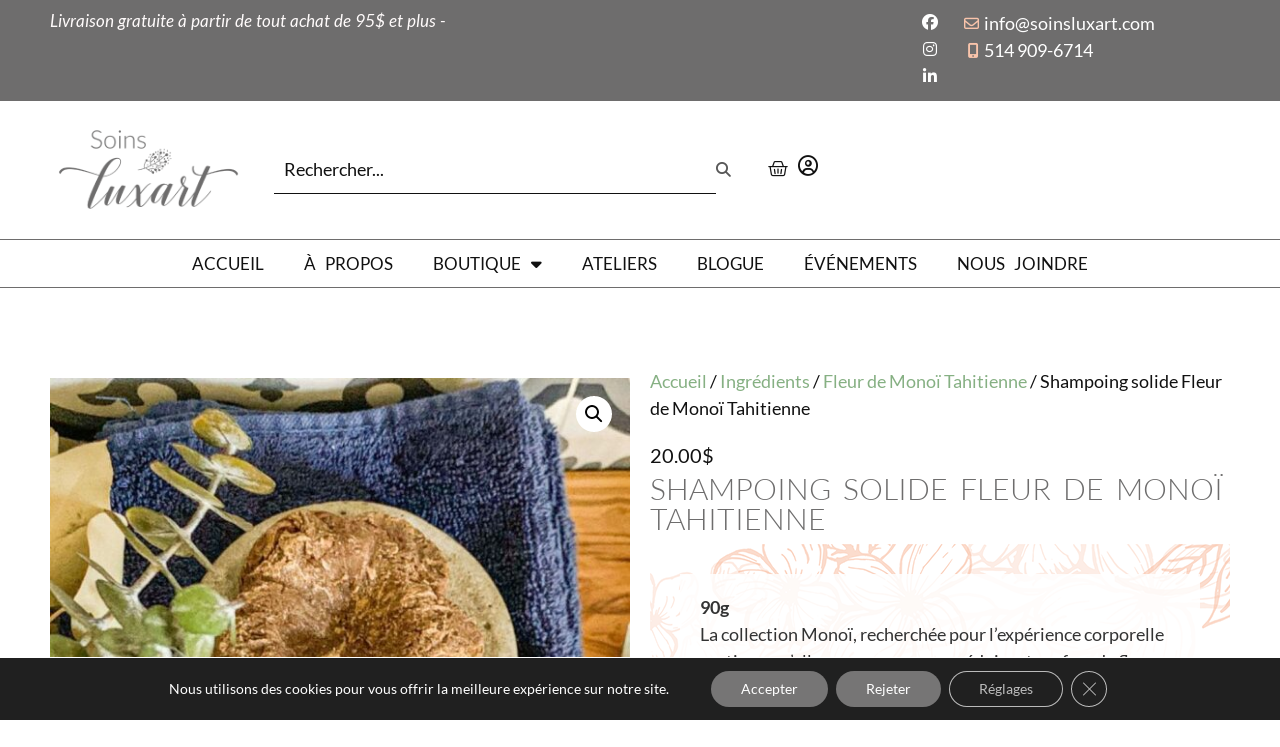

--- FILE ---
content_type: text/html; charset=UTF-8
request_url: https://soinsluxart.com/produit/shampoing-solide-fleur-de-monoi-tahitienne/
body_size: 51154
content:
<!doctype html>
<html lang="fr-FR">
<head>
	<meta charset="UTF-8">
	<meta name="viewport" content="width=device-width, initial-scale=1">
	<link rel="profile" href="https://gmpg.org/xfn/11">
	<meta name='robots' content='index, follow, max-image-preview:large, max-snippet:-1, max-video-preview:-1' />
<script>window._wca = window._wca || [];</script>

	<!-- This site is optimized with the Yoast SEO plugin v26.7 - https://yoast.com/wordpress/plugins/seo/ -->
	<title>Shampoing solide Fleur de Monoï Tahitienne - Soins Luxart</title>
	<meta name="description" content="Découvrez une expérience capillaire réinventée avec notre shampoing Fleur de Monoï Tahitienne en format barre. Cette innovation capillaire." />
	<link rel="canonical" href="https://soinsluxart.com/produit/shampoing-solide-fleur-de-monoi-tahitienne/" />
	<meta property="og:locale" content="fr_FR" />
	<meta property="og:type" content="article" />
	<meta property="og:title" content="Shampoing solide Fleur de Monoï Tahitienne - Soins Luxart" />
	<meta property="og:description" content="Découvrez une expérience capillaire réinventée avec notre shampoing Fleur de Monoï Tahitienne en format barre. Cette innovation capillaire." />
	<meta property="og:url" content="https://soinsluxart.com/produit/shampoing-solide-fleur-de-monoi-tahitienne/" />
	<meta property="og:site_name" content="Soins Luxart" />
	<meta property="article:publisher" content="https://www.facebook.com/soinsluxart" />
	<meta property="article:modified_time" content="2025-12-05T12:31:20+00:00" />
	<meta property="og:image" content="https://soinsluxart.com/wp-content/uploads/2023/10/shampoing-solide-fleur-monoi_soinsluxart-min.jpg" />
	<meta property="og:image:width" content="900" />
	<meta property="og:image:height" content="900" />
	<meta property="og:image:type" content="image/jpeg" />
	<meta name="twitter:card" content="summary_large_image" />
	<meta name="twitter:label1" content="Durée de lecture estimée" />
	<meta name="twitter:data1" content="2 minutes" />
	<script type="application/ld+json" class="yoast-schema-graph">{"@context":"https://schema.org","@graph":[{"@type":"WebPage","@id":"https://soinsluxart.com/produit/shampoing-solide-fleur-de-monoi-tahitienne/","url":"https://soinsluxart.com/produit/shampoing-solide-fleur-de-monoi-tahitienne/","name":"Shampoing solide Fleur de Monoï Tahitienne - Soins Luxart","isPartOf":{"@id":"https://soinsluxart.com/#website"},"primaryImageOfPage":{"@id":"https://soinsluxart.com/produit/shampoing-solide-fleur-de-monoi-tahitienne/#primaryimage"},"image":{"@id":"https://soinsluxart.com/produit/shampoing-solide-fleur-de-monoi-tahitienne/#primaryimage"},"thumbnailUrl":"https://soinsluxart.com/wp-content/uploads/2023/10/shampoing-solide-fleur-monoi_soinsluxart-min.jpg","datePublished":"2023-10-02T12:28:36+00:00","dateModified":"2025-12-05T12:31:20+00:00","description":"Découvrez une expérience capillaire réinventée avec notre shampoing Fleur de Monoï Tahitienne en format barre. Cette innovation capillaire.","breadcrumb":{"@id":"https://soinsluxart.com/produit/shampoing-solide-fleur-de-monoi-tahitienne/#breadcrumb"},"inLanguage":"fr-FR","potentialAction":[{"@type":"ReadAction","target":["https://soinsluxart.com/produit/shampoing-solide-fleur-de-monoi-tahitienne/"]}]},{"@type":"ImageObject","inLanguage":"fr-FR","@id":"https://soinsluxart.com/produit/shampoing-solide-fleur-de-monoi-tahitienne/#primaryimage","url":"https://soinsluxart.com/wp-content/uploads/2023/10/shampoing-solide-fleur-monoi_soinsluxart-min.jpg","contentUrl":"https://soinsluxart.com/wp-content/uploads/2023/10/shampoing-solide-fleur-monoi_soinsluxart-min.jpg","width":900,"height":900,"caption":"Shampoing solide fleur de Monoï Tahitienne de Soins Luxart"},{"@type":"BreadcrumbList","@id":"https://soinsluxart.com/produit/shampoing-solide-fleur-de-monoi-tahitienne/#breadcrumb","itemListElement":[{"@type":"ListItem","position":1,"name":"Accueil","item":"https://soinsluxart.com/"},{"@type":"ListItem","position":2,"name":"Boutique","item":"https://soinsluxart.com/boutique/"},{"@type":"ListItem","position":3,"name":"Shampoing solide Fleur de Monoï Tahitienne"}]},{"@type":"WebSite","@id":"https://soinsluxart.com/#website","url":"https://soinsluxart.com/","name":"Soins Luxart","description":"L&#039;art du bien-être au naturel","publisher":{"@id":"https://soinsluxart.com/#organization"},"potentialAction":[{"@type":"SearchAction","target":{"@type":"EntryPoint","urlTemplate":"https://soinsluxart.com/?s={search_term_string}"},"query-input":{"@type":"PropertyValueSpecification","valueRequired":true,"valueName":"search_term_string"}}],"inLanguage":"fr-FR"},{"@type":"Organization","@id":"https://soinsluxart.com/#organization","name":"Soins Luxart","url":"https://soinsluxart.com/","logo":{"@type":"ImageObject","inLanguage":"fr-FR","@id":"https://soinsluxart.com/#/schema/logo/image/","url":"https://soinsluxart.com/wp-content/uploads/2023/09/SoinsLuxart_Logo-min.png","contentUrl":"https://soinsluxart.com/wp-content/uploads/2023/09/SoinsLuxart_Logo-min.png","width":426,"height":212,"caption":"Soins Luxart"},"image":{"@id":"https://soinsluxart.com/#/schema/logo/image/"},"sameAs":["https://www.facebook.com/soinsluxart"]}]}</script>
	<!-- / Yoast SEO plugin. -->


<link rel='dns-prefetch' href='//stats.wp.com' />
<link rel='dns-prefetch' href='//capi-automation.s3.us-east-2.amazonaws.com' />

<link rel="alternate" type="application/rss+xml" title="Soins Luxart &raquo; Flux" href="https://soinsluxart.com/feed/" />
<link rel="alternate" type="application/rss+xml" title="Soins Luxart &raquo; Flux des commentaires" href="https://soinsluxart.com/comments/feed/" />
<link rel="alternate" type="application/rss+xml" title="Soins Luxart &raquo; Shampoing solide Fleur de Monoï Tahitienne Flux des commentaires" href="https://soinsluxart.com/produit/shampoing-solide-fleur-de-monoi-tahitienne/feed/" />
<link rel="alternate" title="oEmbed (JSON)" type="application/json+oembed" href="https://soinsluxart.com/wp-json/oembed/1.0/embed?url=https%3A%2F%2Fsoinsluxart.com%2Fproduit%2Fshampoing-solide-fleur-de-monoi-tahitienne%2F" />
<link rel="alternate" title="oEmbed (XML)" type="text/xml+oembed" href="https://soinsluxart.com/wp-json/oembed/1.0/embed?url=https%3A%2F%2Fsoinsluxart.com%2Fproduit%2Fshampoing-solide-fleur-de-monoi-tahitienne%2F&#038;format=xml" />
<link data-minify="1" rel="stylesheet" type="text/css" href="https://soinsluxart.com/wp-content/cache/min/1/vyx8qhd.css?ver=1768485175"><style id='wp-img-auto-sizes-contain-inline-css'>
img:is([sizes=auto i],[sizes^="auto," i]){contain-intrinsic-size:3000px 1500px}
/*# sourceURL=wp-img-auto-sizes-contain-inline-css */
</style>
<style id='wp-emoji-styles-inline-css'>

	img.wp-smiley, img.emoji {
		display: inline !important;
		border: none !important;
		box-shadow: none !important;
		height: 1em !important;
		width: 1em !important;
		margin: 0 0.07em !important;
		vertical-align: -0.1em !important;
		background: none !important;
		padding: 0 !important;
	}
/*# sourceURL=wp-emoji-styles-inline-css */
</style>
<link rel='stylesheet' id='wp-block-library-css' href='https://soinsluxart.com/wp-includes/css/dist/block-library/style.min.css?ver=6.9' media='all' />
<link rel='stylesheet' id='mediaelement-css' href='https://soinsluxart.com/wp-includes/js/mediaelement/mediaelementplayer-legacy.min.css?ver=4.2.17' media='all' />
<link rel='stylesheet' id='wp-mediaelement-css' href='https://soinsluxart.com/wp-includes/js/mediaelement/wp-mediaelement.min.css?ver=6.9' media='all' />
<style id='jetpack-sharing-buttons-style-inline-css'>
.jetpack-sharing-buttons__services-list{display:flex;flex-direction:row;flex-wrap:wrap;gap:0;list-style-type:none;margin:5px;padding:0}.jetpack-sharing-buttons__services-list.has-small-icon-size{font-size:12px}.jetpack-sharing-buttons__services-list.has-normal-icon-size{font-size:16px}.jetpack-sharing-buttons__services-list.has-large-icon-size{font-size:24px}.jetpack-sharing-buttons__services-list.has-huge-icon-size{font-size:36px}@media print{.jetpack-sharing-buttons__services-list{display:none!important}}.editor-styles-wrapper .wp-block-jetpack-sharing-buttons{gap:0;padding-inline-start:0}ul.jetpack-sharing-buttons__services-list.has-background{padding:1.25em 2.375em}
/*# sourceURL=https://soinsluxart.com/wp-content/plugins/jetpack/_inc/blocks/sharing-buttons/view.css */
</style>
<style id='global-styles-inline-css'>
:root{--wp--preset--aspect-ratio--square: 1;--wp--preset--aspect-ratio--4-3: 4/3;--wp--preset--aspect-ratio--3-4: 3/4;--wp--preset--aspect-ratio--3-2: 3/2;--wp--preset--aspect-ratio--2-3: 2/3;--wp--preset--aspect-ratio--16-9: 16/9;--wp--preset--aspect-ratio--9-16: 9/16;--wp--preset--color--black: #000000;--wp--preset--color--cyan-bluish-gray: #abb8c3;--wp--preset--color--white: #ffffff;--wp--preset--color--pale-pink: #f78da7;--wp--preset--color--vivid-red: #cf2e2e;--wp--preset--color--luminous-vivid-orange: #ff6900;--wp--preset--color--luminous-vivid-amber: #fcb900;--wp--preset--color--light-green-cyan: #7bdcb5;--wp--preset--color--vivid-green-cyan: #00d084;--wp--preset--color--pale-cyan-blue: #8ed1fc;--wp--preset--color--vivid-cyan-blue: #0693e3;--wp--preset--color--vivid-purple: #9b51e0;--wp--preset--gradient--vivid-cyan-blue-to-vivid-purple: linear-gradient(135deg,rgb(6,147,227) 0%,rgb(155,81,224) 100%);--wp--preset--gradient--light-green-cyan-to-vivid-green-cyan: linear-gradient(135deg,rgb(122,220,180) 0%,rgb(0,208,130) 100%);--wp--preset--gradient--luminous-vivid-amber-to-luminous-vivid-orange: linear-gradient(135deg,rgb(252,185,0) 0%,rgb(255,105,0) 100%);--wp--preset--gradient--luminous-vivid-orange-to-vivid-red: linear-gradient(135deg,rgb(255,105,0) 0%,rgb(207,46,46) 100%);--wp--preset--gradient--very-light-gray-to-cyan-bluish-gray: linear-gradient(135deg,rgb(238,238,238) 0%,rgb(169,184,195) 100%);--wp--preset--gradient--cool-to-warm-spectrum: linear-gradient(135deg,rgb(74,234,220) 0%,rgb(151,120,209) 20%,rgb(207,42,186) 40%,rgb(238,44,130) 60%,rgb(251,105,98) 80%,rgb(254,248,76) 100%);--wp--preset--gradient--blush-light-purple: linear-gradient(135deg,rgb(255,206,236) 0%,rgb(152,150,240) 100%);--wp--preset--gradient--blush-bordeaux: linear-gradient(135deg,rgb(254,205,165) 0%,rgb(254,45,45) 50%,rgb(107,0,62) 100%);--wp--preset--gradient--luminous-dusk: linear-gradient(135deg,rgb(255,203,112) 0%,rgb(199,81,192) 50%,rgb(65,88,208) 100%);--wp--preset--gradient--pale-ocean: linear-gradient(135deg,rgb(255,245,203) 0%,rgb(182,227,212) 50%,rgb(51,167,181) 100%);--wp--preset--gradient--electric-grass: linear-gradient(135deg,rgb(202,248,128) 0%,rgb(113,206,126) 100%);--wp--preset--gradient--midnight: linear-gradient(135deg,rgb(2,3,129) 0%,rgb(40,116,252) 100%);--wp--preset--font-size--small: 13px;--wp--preset--font-size--medium: 20px;--wp--preset--font-size--large: 36px;--wp--preset--font-size--x-large: 42px;--wp--preset--spacing--20: 0.44rem;--wp--preset--spacing--30: 0.67rem;--wp--preset--spacing--40: 1rem;--wp--preset--spacing--50: 1.5rem;--wp--preset--spacing--60: 2.25rem;--wp--preset--spacing--70: 3.38rem;--wp--preset--spacing--80: 5.06rem;--wp--preset--shadow--natural: 6px 6px 9px rgba(0, 0, 0, 0.2);--wp--preset--shadow--deep: 12px 12px 50px rgba(0, 0, 0, 0.4);--wp--preset--shadow--sharp: 6px 6px 0px rgba(0, 0, 0, 0.2);--wp--preset--shadow--outlined: 6px 6px 0px -3px rgb(255, 255, 255), 6px 6px rgb(0, 0, 0);--wp--preset--shadow--crisp: 6px 6px 0px rgb(0, 0, 0);}:root { --wp--style--global--content-size: 800px;--wp--style--global--wide-size: 1200px; }:where(body) { margin: 0; }.wp-site-blocks > .alignleft { float: left; margin-right: 2em; }.wp-site-blocks > .alignright { float: right; margin-left: 2em; }.wp-site-blocks > .aligncenter { justify-content: center; margin-left: auto; margin-right: auto; }:where(.wp-site-blocks) > * { margin-block-start: 24px; margin-block-end: 0; }:where(.wp-site-blocks) > :first-child { margin-block-start: 0; }:where(.wp-site-blocks) > :last-child { margin-block-end: 0; }:root { --wp--style--block-gap: 24px; }:root :where(.is-layout-flow) > :first-child{margin-block-start: 0;}:root :where(.is-layout-flow) > :last-child{margin-block-end: 0;}:root :where(.is-layout-flow) > *{margin-block-start: 24px;margin-block-end: 0;}:root :where(.is-layout-constrained) > :first-child{margin-block-start: 0;}:root :where(.is-layout-constrained) > :last-child{margin-block-end: 0;}:root :where(.is-layout-constrained) > *{margin-block-start: 24px;margin-block-end: 0;}:root :where(.is-layout-flex){gap: 24px;}:root :where(.is-layout-grid){gap: 24px;}.is-layout-flow > .alignleft{float: left;margin-inline-start: 0;margin-inline-end: 2em;}.is-layout-flow > .alignright{float: right;margin-inline-start: 2em;margin-inline-end: 0;}.is-layout-flow > .aligncenter{margin-left: auto !important;margin-right: auto !important;}.is-layout-constrained > .alignleft{float: left;margin-inline-start: 0;margin-inline-end: 2em;}.is-layout-constrained > .alignright{float: right;margin-inline-start: 2em;margin-inline-end: 0;}.is-layout-constrained > .aligncenter{margin-left: auto !important;margin-right: auto !important;}.is-layout-constrained > :where(:not(.alignleft):not(.alignright):not(.alignfull)){max-width: var(--wp--style--global--content-size);margin-left: auto !important;margin-right: auto !important;}.is-layout-constrained > .alignwide{max-width: var(--wp--style--global--wide-size);}body .is-layout-flex{display: flex;}.is-layout-flex{flex-wrap: wrap;align-items: center;}.is-layout-flex > :is(*, div){margin: 0;}body .is-layout-grid{display: grid;}.is-layout-grid > :is(*, div){margin: 0;}body{padding-top: 0px;padding-right: 0px;padding-bottom: 0px;padding-left: 0px;}a:where(:not(.wp-element-button)){text-decoration: underline;}:root :where(.wp-element-button, .wp-block-button__link){background-color: #32373c;border-width: 0;color: #fff;font-family: inherit;font-size: inherit;font-style: inherit;font-weight: inherit;letter-spacing: inherit;line-height: inherit;padding-top: calc(0.667em + 2px);padding-right: calc(1.333em + 2px);padding-bottom: calc(0.667em + 2px);padding-left: calc(1.333em + 2px);text-decoration: none;text-transform: inherit;}.has-black-color{color: var(--wp--preset--color--black) !important;}.has-cyan-bluish-gray-color{color: var(--wp--preset--color--cyan-bluish-gray) !important;}.has-white-color{color: var(--wp--preset--color--white) !important;}.has-pale-pink-color{color: var(--wp--preset--color--pale-pink) !important;}.has-vivid-red-color{color: var(--wp--preset--color--vivid-red) !important;}.has-luminous-vivid-orange-color{color: var(--wp--preset--color--luminous-vivid-orange) !important;}.has-luminous-vivid-amber-color{color: var(--wp--preset--color--luminous-vivid-amber) !important;}.has-light-green-cyan-color{color: var(--wp--preset--color--light-green-cyan) !important;}.has-vivid-green-cyan-color{color: var(--wp--preset--color--vivid-green-cyan) !important;}.has-pale-cyan-blue-color{color: var(--wp--preset--color--pale-cyan-blue) !important;}.has-vivid-cyan-blue-color{color: var(--wp--preset--color--vivid-cyan-blue) !important;}.has-vivid-purple-color{color: var(--wp--preset--color--vivid-purple) !important;}.has-black-background-color{background-color: var(--wp--preset--color--black) !important;}.has-cyan-bluish-gray-background-color{background-color: var(--wp--preset--color--cyan-bluish-gray) !important;}.has-white-background-color{background-color: var(--wp--preset--color--white) !important;}.has-pale-pink-background-color{background-color: var(--wp--preset--color--pale-pink) !important;}.has-vivid-red-background-color{background-color: var(--wp--preset--color--vivid-red) !important;}.has-luminous-vivid-orange-background-color{background-color: var(--wp--preset--color--luminous-vivid-orange) !important;}.has-luminous-vivid-amber-background-color{background-color: var(--wp--preset--color--luminous-vivid-amber) !important;}.has-light-green-cyan-background-color{background-color: var(--wp--preset--color--light-green-cyan) !important;}.has-vivid-green-cyan-background-color{background-color: var(--wp--preset--color--vivid-green-cyan) !important;}.has-pale-cyan-blue-background-color{background-color: var(--wp--preset--color--pale-cyan-blue) !important;}.has-vivid-cyan-blue-background-color{background-color: var(--wp--preset--color--vivid-cyan-blue) !important;}.has-vivid-purple-background-color{background-color: var(--wp--preset--color--vivid-purple) !important;}.has-black-border-color{border-color: var(--wp--preset--color--black) !important;}.has-cyan-bluish-gray-border-color{border-color: var(--wp--preset--color--cyan-bluish-gray) !important;}.has-white-border-color{border-color: var(--wp--preset--color--white) !important;}.has-pale-pink-border-color{border-color: var(--wp--preset--color--pale-pink) !important;}.has-vivid-red-border-color{border-color: var(--wp--preset--color--vivid-red) !important;}.has-luminous-vivid-orange-border-color{border-color: var(--wp--preset--color--luminous-vivid-orange) !important;}.has-luminous-vivid-amber-border-color{border-color: var(--wp--preset--color--luminous-vivid-amber) !important;}.has-light-green-cyan-border-color{border-color: var(--wp--preset--color--light-green-cyan) !important;}.has-vivid-green-cyan-border-color{border-color: var(--wp--preset--color--vivid-green-cyan) !important;}.has-pale-cyan-blue-border-color{border-color: var(--wp--preset--color--pale-cyan-blue) !important;}.has-vivid-cyan-blue-border-color{border-color: var(--wp--preset--color--vivid-cyan-blue) !important;}.has-vivid-purple-border-color{border-color: var(--wp--preset--color--vivid-purple) !important;}.has-vivid-cyan-blue-to-vivid-purple-gradient-background{background: var(--wp--preset--gradient--vivid-cyan-blue-to-vivid-purple) !important;}.has-light-green-cyan-to-vivid-green-cyan-gradient-background{background: var(--wp--preset--gradient--light-green-cyan-to-vivid-green-cyan) !important;}.has-luminous-vivid-amber-to-luminous-vivid-orange-gradient-background{background: var(--wp--preset--gradient--luminous-vivid-amber-to-luminous-vivid-orange) !important;}.has-luminous-vivid-orange-to-vivid-red-gradient-background{background: var(--wp--preset--gradient--luminous-vivid-orange-to-vivid-red) !important;}.has-very-light-gray-to-cyan-bluish-gray-gradient-background{background: var(--wp--preset--gradient--very-light-gray-to-cyan-bluish-gray) !important;}.has-cool-to-warm-spectrum-gradient-background{background: var(--wp--preset--gradient--cool-to-warm-spectrum) !important;}.has-blush-light-purple-gradient-background{background: var(--wp--preset--gradient--blush-light-purple) !important;}.has-blush-bordeaux-gradient-background{background: var(--wp--preset--gradient--blush-bordeaux) !important;}.has-luminous-dusk-gradient-background{background: var(--wp--preset--gradient--luminous-dusk) !important;}.has-pale-ocean-gradient-background{background: var(--wp--preset--gradient--pale-ocean) !important;}.has-electric-grass-gradient-background{background: var(--wp--preset--gradient--electric-grass) !important;}.has-midnight-gradient-background{background: var(--wp--preset--gradient--midnight) !important;}.has-small-font-size{font-size: var(--wp--preset--font-size--small) !important;}.has-medium-font-size{font-size: var(--wp--preset--font-size--medium) !important;}.has-large-font-size{font-size: var(--wp--preset--font-size--large) !important;}.has-x-large-font-size{font-size: var(--wp--preset--font-size--x-large) !important;}
:root :where(.wp-block-pullquote){font-size: 1.5em;line-height: 1.6;}
/*# sourceURL=global-styles-inline-css */
</style>
<link data-minify="1" rel='stylesheet' id='mailerlite_forms.css-css' href='https://soinsluxart.com/wp-content/cache/min/1/wp-content/plugins/official-mailerlite-sign-up-forms/assets/css/mailerlite_forms.css?ver=1768485175' media='all' />
<link rel='stylesheet' id='photoswipe-css' href='https://soinsluxart.com/wp-content/plugins/woocommerce/assets/css/photoswipe/photoswipe.min.css?ver=10.4.3' media='all' />
<link rel='stylesheet' id='photoswipe-default-skin-css' href='https://soinsluxart.com/wp-content/plugins/woocommerce/assets/css/photoswipe/default-skin/default-skin.min.css?ver=10.4.3' media='all' />
<link data-minify="1" rel='stylesheet' id='woocommerce-layout-css' href='https://soinsluxart.com/wp-content/cache/min/1/wp-content/plugins/woocommerce/assets/css/woocommerce-layout.css?ver=1768485175' media='all' />
<style id='woocommerce-layout-inline-css'>

	.infinite-scroll .woocommerce-pagination {
		display: none;
	}
/*# sourceURL=woocommerce-layout-inline-css */
</style>
<link data-minify="1" rel='stylesheet' id='woocommerce-smallscreen-css' href='https://soinsluxart.com/wp-content/cache/min/1/wp-content/plugins/woocommerce/assets/css/woocommerce-smallscreen.css?ver=1768485175' media='only screen and (max-width: 768px)' />
<link data-minify="1" rel='stylesheet' id='woocommerce-general-css' href='https://soinsluxart.com/wp-content/cache/min/1/wp-content/plugins/woocommerce/assets/css/woocommerce.css?ver=1768485175' media='all' />
<style id='woocommerce-inline-inline-css'>
.woocommerce form .form-row .required { visibility: visible; }
/*# sourceURL=woocommerce-inline-inline-css */
</style>
<link data-minify="1" rel='stylesheet' id='hello-elementor-css' href='https://soinsluxart.com/wp-content/cache/min/1/wp-content/themes/hello-elementor/assets/css/reset.css?ver=1768485175' media='all' />
<link data-minify="1" rel='stylesheet' id='hello-elementor-theme-style-css' href='https://soinsluxart.com/wp-content/cache/min/1/wp-content/themes/hello-elementor/assets/css/theme.css?ver=1768485175' media='all' />
<link data-minify="1" rel='stylesheet' id='hello-elementor-header-footer-css' href='https://soinsluxart.com/wp-content/cache/min/1/wp-content/themes/hello-elementor/assets/css/header-footer.css?ver=1768485175' media='all' />
<link rel='stylesheet' id='elementor-frontend-css' href='https://soinsluxart.com/wp-content/uploads/elementor/css/custom-frontend.min.css?ver=1768485172' media='all' />
<link rel='stylesheet' id='elementor-post-6-css' href='https://soinsluxart.com/wp-content/uploads/elementor/css/post-6.css?ver=1768485172' media='all' />
<link rel='stylesheet' id='widget-social-icons-css' href='https://soinsluxart.com/wp-content/plugins/elementor/assets/css/widget-social-icons.min.css?ver=3.34.1' media='all' />
<link rel='stylesheet' id='e-apple-webkit-css' href='https://soinsluxart.com/wp-content/uploads/elementor/css/custom-apple-webkit.min.css?ver=1768485172' media='all' />
<link rel='stylesheet' id='widget-heading-css' href='https://soinsluxart.com/wp-content/plugins/elementor/assets/css/widget-heading.min.css?ver=3.34.1' media='all' />
<link rel='stylesheet' id='widget-icon-list-css' href='https://soinsluxart.com/wp-content/uploads/elementor/css/custom-widget-icon-list.min.css?ver=1768485172' media='all' />
<link rel='stylesheet' id='widget-image-css' href='https://soinsluxart.com/wp-content/plugins/elementor/assets/css/widget-image.min.css?ver=3.34.1' media='all' />
<link rel='stylesheet' id='widget-woocommerce-menu-cart-css' href='https://soinsluxart.com/wp-content/uploads/elementor/css/custom-pro-widget-woocommerce-menu-cart.min.css?ver=1768485172' media='all' />
<link rel='stylesheet' id='widget-nav-menu-css' href='https://soinsluxart.com/wp-content/uploads/elementor/css/custom-pro-widget-nav-menu.min.css?ver=1768485172' media='all' />
<link rel='stylesheet' id='widget-form-css' href='https://soinsluxart.com/wp-content/plugins/elementor-pro/assets/css/widget-form.min.css?ver=3.34.0' media='all' />
<link rel='stylesheet' id='widget-woocommerce-notices-css' href='https://soinsluxart.com/wp-content/plugins/elementor-pro/assets/css/widget-woocommerce-notices.min.css?ver=3.34.0' media='all' />
<link rel='stylesheet' id='widget-woocommerce-product-images-css' href='https://soinsluxart.com/wp-content/plugins/elementor-pro/assets/css/widget-woocommerce-product-images.min.css?ver=3.34.0' media='all' />
<link data-minify="1" rel='stylesheet' id='swiper-css' href='https://soinsluxart.com/wp-content/cache/min/1/wp-content/plugins/elementor/assets/lib/swiper/v8/css/swiper.min.css?ver=1768485175' media='all' />
<link rel='stylesheet' id='e-swiper-css' href='https://soinsluxart.com/wp-content/plugins/elementor/assets/css/conditionals/e-swiper.min.css?ver=3.34.1' media='all' />
<link rel='stylesheet' id='widget-gallery-css' href='https://soinsluxart.com/wp-content/plugins/elementor-pro/assets/css/widget-gallery.min.css?ver=3.34.0' media='all' />
<link rel='stylesheet' id='elementor-gallery-css' href='https://soinsluxart.com/wp-content/plugins/elementor/assets/lib/e-gallery/css/e-gallery.min.css?ver=1.2.0' media='all' />
<link rel='stylesheet' id='e-transitions-css' href='https://soinsluxart.com/wp-content/plugins/elementor-pro/assets/css/conditionals/transitions.min.css?ver=3.34.0' media='all' />
<link rel='stylesheet' id='widget-image-gallery-css' href='https://soinsluxart.com/wp-content/uploads/elementor/css/custom-widget-image-gallery.min.css?ver=1768485172' media='all' />
<link rel='stylesheet' id='e-sticky-css' href='https://soinsluxart.com/wp-content/plugins/elementor-pro/assets/css/modules/sticky.min.css?ver=3.34.0' media='all' />
<link rel='stylesheet' id='widget-woocommerce-product-price-css' href='https://soinsluxart.com/wp-content/plugins/elementor-pro/assets/css/widget-woocommerce-product-price.min.css?ver=3.34.0' media='all' />
<link rel='stylesheet' id='widget-woocommerce-product-rating-css' href='https://soinsluxart.com/wp-content/plugins/elementor-pro/assets/css/widget-woocommerce-product-rating.min.css?ver=3.34.0' media='all' />
<link rel='stylesheet' id='widget-woocommerce-product-add-to-cart-css' href='https://soinsluxart.com/wp-content/uploads/elementor/css/custom-pro-widget-woocommerce-product-add-to-cart.min.css?ver=1768485172' media='all' />
<link rel='stylesheet' id='widget-divider-css' href='https://soinsluxart.com/wp-content/plugins/elementor/assets/css/widget-divider.min.css?ver=3.34.1' media='all' />
<link data-minify="1" rel='stylesheet' id='elementor-icons-css' href='https://soinsluxart.com/wp-content/cache/min/1/wp-content/plugins/elementor/assets/lib/eicons/css/elementor-icons.min.css?ver=1768485175' media='all' />
<link rel='stylesheet' id='elementor-post-31-css' href='https://soinsluxart.com/wp-content/uploads/elementor/css/post-31.css?ver=1768485173' media='all' />
<link rel='stylesheet' id='elementor-post-168-css' href='https://soinsluxart.com/wp-content/uploads/elementor/css/post-168.css?ver=1768485173' media='all' />
<link rel='stylesheet' id='elementor-post-573-css' href='https://soinsluxart.com/wp-content/uploads/elementor/css/post-573.css?ver=1768485186' media='all' />
<link data-minify="1" rel='stylesheet' id='wc_stripe_express_checkout_style-css' href='https://soinsluxart.com/wp-content/cache/min/1/wp-content/plugins/woocommerce-gateway-stripe/build/express-checkout.css?ver=1768485187' media='all' />
<link data-minify="1" rel='stylesheet' id='moove_gdpr_frontend-css' href='https://soinsluxart.com/wp-content/cache/min/1/wp-content/plugins/gdpr-cookie-compliance/dist/styles/gdpr-main-nf.css?ver=1768485175' media='all' />
<style id='moove_gdpr_frontend-inline-css'>
				#moove_gdpr_cookie_modal .moove-gdpr-modal-content .moove-gdpr-tab-main h3.tab-title, 
				#moove_gdpr_cookie_modal .moove-gdpr-modal-content .moove-gdpr-tab-main span.tab-title,
				#moove_gdpr_cookie_modal .moove-gdpr-modal-content .moove-gdpr-modal-left-content #moove-gdpr-menu li a, 
				#moove_gdpr_cookie_modal .moove-gdpr-modal-content .moove-gdpr-modal-left-content #moove-gdpr-menu li button,
				#moove_gdpr_cookie_modal .moove-gdpr-modal-content .moove-gdpr-modal-left-content .moove-gdpr-branding-cnt a,
				#moove_gdpr_cookie_modal .moove-gdpr-modal-content .moove-gdpr-modal-footer-content .moove-gdpr-button-holder a.mgbutton, 
				#moove_gdpr_cookie_modal .moove-gdpr-modal-content .moove-gdpr-modal-footer-content .moove-gdpr-button-holder button.mgbutton,
				#moove_gdpr_cookie_modal .cookie-switch .cookie-slider:after, 
				#moove_gdpr_cookie_modal .cookie-switch .slider:after, 
				#moove_gdpr_cookie_modal .switch .cookie-slider:after, 
				#moove_gdpr_cookie_modal .switch .slider:after,
				#moove_gdpr_cookie_info_bar .moove-gdpr-info-bar-container .moove-gdpr-info-bar-content p, 
				#moove_gdpr_cookie_info_bar .moove-gdpr-info-bar-container .moove-gdpr-info-bar-content p a,
				#moove_gdpr_cookie_info_bar .moove-gdpr-info-bar-container .moove-gdpr-info-bar-content a.mgbutton, 
				#moove_gdpr_cookie_info_bar .moove-gdpr-info-bar-container .moove-gdpr-info-bar-content button.mgbutton,
				#moove_gdpr_cookie_modal .moove-gdpr-modal-content .moove-gdpr-tab-main .moove-gdpr-tab-main-content h1, 
				#moove_gdpr_cookie_modal .moove-gdpr-modal-content .moove-gdpr-tab-main .moove-gdpr-tab-main-content h2, 
				#moove_gdpr_cookie_modal .moove-gdpr-modal-content .moove-gdpr-tab-main .moove-gdpr-tab-main-content h3, 
				#moove_gdpr_cookie_modal .moove-gdpr-modal-content .moove-gdpr-tab-main .moove-gdpr-tab-main-content h4, 
				#moove_gdpr_cookie_modal .moove-gdpr-modal-content .moove-gdpr-tab-main .moove-gdpr-tab-main-content h5, 
				#moove_gdpr_cookie_modal .moove-gdpr-modal-content .moove-gdpr-tab-main .moove-gdpr-tab-main-content h6,
				#moove_gdpr_cookie_modal .moove-gdpr-modal-content.moove_gdpr_modal_theme_v2 .moove-gdpr-modal-title .tab-title,
				#moove_gdpr_cookie_modal .moove-gdpr-modal-content.moove_gdpr_modal_theme_v2 .moove-gdpr-tab-main h3.tab-title, 
				#moove_gdpr_cookie_modal .moove-gdpr-modal-content.moove_gdpr_modal_theme_v2 .moove-gdpr-tab-main span.tab-title,
				#moove_gdpr_cookie_modal .moove-gdpr-modal-content.moove_gdpr_modal_theme_v2 .moove-gdpr-branding-cnt a {
					font-weight: inherit				}
			#moove_gdpr_cookie_modal,#moove_gdpr_cookie_info_bar,.gdpr_cookie_settings_shortcode_content{font-family:inherit}#moove_gdpr_save_popup_settings_button{background-color:#373737;color:#fff}#moove_gdpr_save_popup_settings_button:hover{background-color:#000}#moove_gdpr_cookie_info_bar .moove-gdpr-info-bar-container .moove-gdpr-info-bar-content a.mgbutton,#moove_gdpr_cookie_info_bar .moove-gdpr-info-bar-container .moove-gdpr-info-bar-content button.mgbutton{background-color:#767575}#moove_gdpr_cookie_modal .moove-gdpr-modal-content .moove-gdpr-modal-footer-content .moove-gdpr-button-holder a.mgbutton,#moove_gdpr_cookie_modal .moove-gdpr-modal-content .moove-gdpr-modal-footer-content .moove-gdpr-button-holder button.mgbutton,.gdpr_cookie_settings_shortcode_content .gdpr-shr-button.button-green{background-color:#767575;border-color:#767575}#moove_gdpr_cookie_modal .moove-gdpr-modal-content .moove-gdpr-modal-footer-content .moove-gdpr-button-holder a.mgbutton:hover,#moove_gdpr_cookie_modal .moove-gdpr-modal-content .moove-gdpr-modal-footer-content .moove-gdpr-button-holder button.mgbutton:hover,.gdpr_cookie_settings_shortcode_content .gdpr-shr-button.button-green:hover{background-color:#fff;color:#767575}#moove_gdpr_cookie_modal .moove-gdpr-modal-content .moove-gdpr-modal-close i,#moove_gdpr_cookie_modal .moove-gdpr-modal-content .moove-gdpr-modal-close span.gdpr-icon{background-color:#767575;border:1px solid #767575}#moove_gdpr_cookie_info_bar span.moove-gdpr-infobar-allow-all.focus-g,#moove_gdpr_cookie_info_bar span.moove-gdpr-infobar-allow-all:focus,#moove_gdpr_cookie_info_bar button.moove-gdpr-infobar-allow-all.focus-g,#moove_gdpr_cookie_info_bar button.moove-gdpr-infobar-allow-all:focus,#moove_gdpr_cookie_info_bar span.moove-gdpr-infobar-reject-btn.focus-g,#moove_gdpr_cookie_info_bar span.moove-gdpr-infobar-reject-btn:focus,#moove_gdpr_cookie_info_bar button.moove-gdpr-infobar-reject-btn.focus-g,#moove_gdpr_cookie_info_bar button.moove-gdpr-infobar-reject-btn:focus,#moove_gdpr_cookie_info_bar span.change-settings-button.focus-g,#moove_gdpr_cookie_info_bar span.change-settings-button:focus,#moove_gdpr_cookie_info_bar button.change-settings-button.focus-g,#moove_gdpr_cookie_info_bar button.change-settings-button:focus{-webkit-box-shadow:0 0 1px 3px #767575;-moz-box-shadow:0 0 1px 3px #767575;box-shadow:0 0 1px 3px #767575}#moove_gdpr_cookie_modal .moove-gdpr-modal-content .moove-gdpr-modal-close i:hover,#moove_gdpr_cookie_modal .moove-gdpr-modal-content .moove-gdpr-modal-close span.gdpr-icon:hover,#moove_gdpr_cookie_info_bar span[data-href]>u.change-settings-button{color:#767575}#moove_gdpr_cookie_modal .moove-gdpr-modal-content .moove-gdpr-modal-left-content #moove-gdpr-menu li.menu-item-selected a span.gdpr-icon,#moove_gdpr_cookie_modal .moove-gdpr-modal-content .moove-gdpr-modal-left-content #moove-gdpr-menu li.menu-item-selected button span.gdpr-icon{color:inherit}#moove_gdpr_cookie_modal .moove-gdpr-modal-content .moove-gdpr-modal-left-content #moove-gdpr-menu li a span.gdpr-icon,#moove_gdpr_cookie_modal .moove-gdpr-modal-content .moove-gdpr-modal-left-content #moove-gdpr-menu li button span.gdpr-icon{color:inherit}#moove_gdpr_cookie_modal .gdpr-acc-link{line-height:0;font-size:0;color:transparent;position:absolute}#moove_gdpr_cookie_modal .moove-gdpr-modal-content .moove-gdpr-modal-close:hover i,#moove_gdpr_cookie_modal .moove-gdpr-modal-content .moove-gdpr-modal-left-content #moove-gdpr-menu li a,#moove_gdpr_cookie_modal .moove-gdpr-modal-content .moove-gdpr-modal-left-content #moove-gdpr-menu li button,#moove_gdpr_cookie_modal .moove-gdpr-modal-content .moove-gdpr-modal-left-content #moove-gdpr-menu li button i,#moove_gdpr_cookie_modal .moove-gdpr-modal-content .moove-gdpr-modal-left-content #moove-gdpr-menu li a i,#moove_gdpr_cookie_modal .moove-gdpr-modal-content .moove-gdpr-tab-main .moove-gdpr-tab-main-content a:hover,#moove_gdpr_cookie_info_bar.moove-gdpr-dark-scheme .moove-gdpr-info-bar-container .moove-gdpr-info-bar-content a.mgbutton:hover,#moove_gdpr_cookie_info_bar.moove-gdpr-dark-scheme .moove-gdpr-info-bar-container .moove-gdpr-info-bar-content button.mgbutton:hover,#moove_gdpr_cookie_info_bar.moove-gdpr-dark-scheme .moove-gdpr-info-bar-container .moove-gdpr-info-bar-content a:hover,#moove_gdpr_cookie_info_bar.moove-gdpr-dark-scheme .moove-gdpr-info-bar-container .moove-gdpr-info-bar-content button:hover,#moove_gdpr_cookie_info_bar.moove-gdpr-dark-scheme .moove-gdpr-info-bar-container .moove-gdpr-info-bar-content span.change-settings-button:hover,#moove_gdpr_cookie_info_bar.moove-gdpr-dark-scheme .moove-gdpr-info-bar-container .moove-gdpr-info-bar-content button.change-settings-button:hover,#moove_gdpr_cookie_info_bar.moove-gdpr-dark-scheme .moove-gdpr-info-bar-container .moove-gdpr-info-bar-content u.change-settings-button:hover,#moove_gdpr_cookie_info_bar span[data-href]>u.change-settings-button,#moove_gdpr_cookie_info_bar.moove-gdpr-dark-scheme .moove-gdpr-info-bar-container .moove-gdpr-info-bar-content a.mgbutton.focus-g,#moove_gdpr_cookie_info_bar.moove-gdpr-dark-scheme .moove-gdpr-info-bar-container .moove-gdpr-info-bar-content button.mgbutton.focus-g,#moove_gdpr_cookie_info_bar.moove-gdpr-dark-scheme .moove-gdpr-info-bar-container .moove-gdpr-info-bar-content a.focus-g,#moove_gdpr_cookie_info_bar.moove-gdpr-dark-scheme .moove-gdpr-info-bar-container .moove-gdpr-info-bar-content button.focus-g,#moove_gdpr_cookie_info_bar.moove-gdpr-dark-scheme .moove-gdpr-info-bar-container .moove-gdpr-info-bar-content a.mgbutton:focus,#moove_gdpr_cookie_info_bar.moove-gdpr-dark-scheme .moove-gdpr-info-bar-container .moove-gdpr-info-bar-content button.mgbutton:focus,#moove_gdpr_cookie_info_bar.moove-gdpr-dark-scheme .moove-gdpr-info-bar-container .moove-gdpr-info-bar-content a:focus,#moove_gdpr_cookie_info_bar.moove-gdpr-dark-scheme .moove-gdpr-info-bar-container .moove-gdpr-info-bar-content button:focus,#moove_gdpr_cookie_info_bar.moove-gdpr-dark-scheme .moove-gdpr-info-bar-container .moove-gdpr-info-bar-content span.change-settings-button.focus-g,span.change-settings-button:focus,button.change-settings-button.focus-g,button.change-settings-button:focus,#moove_gdpr_cookie_info_bar.moove-gdpr-dark-scheme .moove-gdpr-info-bar-container .moove-gdpr-info-bar-content u.change-settings-button.focus-g,#moove_gdpr_cookie_info_bar.moove-gdpr-dark-scheme .moove-gdpr-info-bar-container .moove-gdpr-info-bar-content u.change-settings-button:focus{color:#767575}#moove_gdpr_cookie_modal .moove-gdpr-branding.focus-g span,#moove_gdpr_cookie_modal .moove-gdpr-modal-content .moove-gdpr-tab-main a.focus-g,#moove_gdpr_cookie_modal .moove-gdpr-modal-content .moove-gdpr-tab-main .gdpr-cd-details-toggle.focus-g{color:#767575}#moove_gdpr_cookie_modal.gdpr_lightbox-hide{display:none}
/*# sourceURL=moove_gdpr_frontend-inline-css */
</style>
<style id='rocket-lazyload-inline-css'>
.rll-youtube-player{position:relative;padding-bottom:56.23%;height:0;overflow:hidden;max-width:100%;}.rll-youtube-player:focus-within{outline: 2px solid currentColor;outline-offset: 5px;}.rll-youtube-player iframe{position:absolute;top:0;left:0;width:100%;height:100%;z-index:100;background:0 0}.rll-youtube-player img{bottom:0;display:block;left:0;margin:auto;max-width:100%;width:100%;position:absolute;right:0;top:0;border:none;height:auto;-webkit-transition:.4s all;-moz-transition:.4s all;transition:.4s all}.rll-youtube-player img:hover{-webkit-filter:brightness(75%)}.rll-youtube-player .play{height:100%;width:100%;left:0;top:0;position:absolute;background:url(https://soinsluxart.com/wp-content/plugins/wp-rocket/assets/img/youtube.png) no-repeat center;background-color: transparent !important;cursor:pointer;border:none;}.wp-embed-responsive .wp-has-aspect-ratio .rll-youtube-player{position:absolute;padding-bottom:0;width:100%;height:100%;top:0;bottom:0;left:0;right:0}
/*# sourceURL=rocket-lazyload-inline-css */
</style>
<link data-minify="1" rel='stylesheet' id='elementor-gf-local-lato-css' href='https://soinsluxart.com/wp-content/cache/min/1/wp-content/uploads/elementor/google-fonts/css/lato.css?ver=1768485175' media='all' />
<link rel='stylesheet' id='elementor-icons-shared-0-css' href='https://soinsluxart.com/wp-content/plugins/elementor/assets/lib/font-awesome/css/fontawesome.min.css?ver=5.15.3' media='all' />
<link data-minify="1" rel='stylesheet' id='elementor-icons-fa-brands-css' href='https://soinsluxart.com/wp-content/cache/min/1/wp-content/plugins/elementor/assets/lib/font-awesome/css/brands.min.css?ver=1768485175' media='all' />
<link data-minify="1" rel='stylesheet' id='elementor-icons-fa-regular-css' href='https://soinsluxart.com/wp-content/cache/min/1/wp-content/plugins/elementor/assets/lib/font-awesome/css/regular.min.css?ver=1768485175' media='all' />
<link data-minify="1" rel='stylesheet' id='elementor-icons-fa-solid-css' href='https://soinsluxart.com/wp-content/cache/min/1/wp-content/plugins/elementor/assets/lib/font-awesome/css/solid.min.css?ver=1768485175' media='all' />
<script src="https://soinsluxart.com/wp-includes/js/jquery/jquery.min.js?ver=3.7.1" id="jquery-core-js"></script>
<script src="https://soinsluxart.com/wp-includes/js/jquery/jquery-migrate.min.js?ver=3.4.1" id="jquery-migrate-js"></script>
<script data-minify="1" src="https://soinsluxart.com/wp-content/cache/min/1/wp-content/plugins/canada-post-woocommerce-shipping-premium/resources/js/front-end.js?ver=1767549829" id="ph-canada-post-front-end-js"></script>
<script src="https://soinsluxart.com/wp-content/plugins/woocommerce/assets/js/jquery-blockui/jquery.blockUI.min.js?ver=2.7.0-wc.10.4.3" id="wc-jquery-blockui-js" defer data-wp-strategy="defer"></script>
<script id="wc-add-to-cart-js-extra">
var wc_add_to_cart_params = {"ajax_url":"/wp-admin/admin-ajax.php","wc_ajax_url":"/?wc-ajax=%%endpoint%%","i18n_view_cart":"Voir le panier","cart_url":"https://soinsluxart.com/panier/","is_cart":"","cart_redirect_after_add":"no"};
//# sourceURL=wc-add-to-cart-js-extra
</script>
<script src="https://soinsluxart.com/wp-content/plugins/woocommerce/assets/js/frontend/add-to-cart.min.js?ver=10.4.3" id="wc-add-to-cart-js" defer data-wp-strategy="defer"></script>
<script src="https://soinsluxart.com/wp-content/plugins/woocommerce/assets/js/zoom/jquery.zoom.min.js?ver=1.7.21-wc.10.4.3" id="wc-zoom-js" defer data-wp-strategy="defer"></script>
<script src="https://soinsluxart.com/wp-content/plugins/woocommerce/assets/js/flexslider/jquery.flexslider.min.js?ver=2.7.2-wc.10.4.3" id="wc-flexslider-js" defer data-wp-strategy="defer"></script>
<script src="https://soinsluxart.com/wp-content/plugins/woocommerce/assets/js/photoswipe/photoswipe.min.js?ver=4.1.1-wc.10.4.3" id="wc-photoswipe-js" defer data-wp-strategy="defer"></script>
<script src="https://soinsluxart.com/wp-content/plugins/woocommerce/assets/js/photoswipe/photoswipe-ui-default.min.js?ver=4.1.1-wc.10.4.3" id="wc-photoswipe-ui-default-js" defer data-wp-strategy="defer"></script>
<script id="wc-single-product-js-extra">
var wc_single_product_params = {"i18n_required_rating_text":"Veuillez s\u00e9lectionner une note","i18n_rating_options":["1\u00a0\u00e9toile sur 5","2\u00a0\u00e9toiles sur 5","3\u00a0\u00e9toiles sur 5","4\u00a0\u00e9toiles sur 5","5\u00a0\u00e9toiles sur 5"],"i18n_product_gallery_trigger_text":"Voir la galerie d\u2019images en plein \u00e9cran","review_rating_required":"yes","flexslider":{"rtl":false,"animation":"slide","smoothHeight":true,"directionNav":false,"controlNav":"thumbnails","slideshow":false,"animationSpeed":500,"animationLoop":false,"allowOneSlide":false},"zoom_enabled":"1","zoom_options":[],"photoswipe_enabled":"1","photoswipe_options":{"shareEl":false,"closeOnScroll":false,"history":false,"hideAnimationDuration":0,"showAnimationDuration":0},"flexslider_enabled":"1"};
//# sourceURL=wc-single-product-js-extra
</script>
<script src="https://soinsluxart.com/wp-content/plugins/woocommerce/assets/js/frontend/single-product.min.js?ver=10.4.3" id="wc-single-product-js" defer data-wp-strategy="defer"></script>
<script src="https://soinsluxart.com/wp-content/plugins/woocommerce/assets/js/js-cookie/js.cookie.min.js?ver=2.1.4-wc.10.4.3" id="wc-js-cookie-js" defer data-wp-strategy="defer"></script>
<script id="woocommerce-js-extra">
var woocommerce_params = {"ajax_url":"/wp-admin/admin-ajax.php","wc_ajax_url":"/?wc-ajax=%%endpoint%%","i18n_password_show":"Afficher le mot de passe","i18n_password_hide":"Masquer le mot de passe"};
//# sourceURL=woocommerce-js-extra
</script>
<script src="https://soinsluxart.com/wp-content/plugins/woocommerce/assets/js/frontend/woocommerce.min.js?ver=10.4.3" id="woocommerce-js" defer data-wp-strategy="defer"></script>
<script src="https://stats.wp.com/s-202604.js" id="woocommerce-analytics-js" defer data-wp-strategy="defer"></script>
<link rel="https://api.w.org/" href="https://soinsluxart.com/wp-json/" /><link rel="alternate" title="JSON" type="application/json" href="https://soinsluxart.com/wp-json/wp/v2/product/86" /><link rel="EditURI" type="application/rsd+xml" title="RSD" href="https://soinsluxart.com/xmlrpc.php?rsd" />
<meta name="generator" content="WordPress 6.9" />
<meta name="generator" content="WooCommerce 10.4.3" />
<link rel='shortlink' href='https://soinsluxart.com/?p=86' />
        <!-- MailerLite Universal -->
        <script>
            (function(w,d,e,u,f,l,n){w[f]=w[f]||function(){(w[f].q=w[f].q||[])
                .push(arguments);},l=d.createElement(e),l.async=1,l.src=u,
                n=d.getElementsByTagName(e)[0],n.parentNode.insertBefore(l,n);})
            (window,document,'script','https://assets.mailerlite.com/js/universal.js','ml');
            ml('account', '669565');
            ml('enablePopups', true);
        </script>
        <!-- End MailerLite Universal -->
        <meta name="generator" content="performance-lab 4.0.1; plugins: ">
	<style>img#wpstats{display:none}</style>
		<meta name="description" content="90g
La collection Monoï, recherchée pour l’expérience corporelle exotique qu’elle procure avec son séduisant parfum de fleurs de frangipanier et de noix de coco, ajoute à sa gamme un shampoing solide enrichi d&#039;huile de limnanthe du Canada. La limnanthe est une plante annuelle qui pousse en Amérique du Nord, sur la côte ouest. Elle est aussi connue sous le nom de « meadowfoam », qui signifie écume des prés. Ce nouveau soin pour cheveux, qui mousse en abondance, en évoquant l’écume blanche de la plante, adoucit, nourrit et protège le cheveu en plus d’aider à conserver son hydratation. ">
	<noscript><style>.woocommerce-product-gallery{ opacity: 1 !important; }</style></noscript>
	<meta name="generator" content="Elementor 3.34.1; features: additional_custom_breakpoints; settings: css_print_method-external, google_font-enabled, font_display-swap">
			<script  type="text/javascript">
				!function(f,b,e,v,n,t,s){if(f.fbq)return;n=f.fbq=function(){n.callMethod?
					n.callMethod.apply(n,arguments):n.queue.push(arguments)};if(!f._fbq)f._fbq=n;
					n.push=n;n.loaded=!0;n.version='2.0';n.queue=[];t=b.createElement(e);t.async=!0;
					t.src=v;s=b.getElementsByTagName(e)[0];s.parentNode.insertBefore(t,s)}(window,
					document,'script','https://connect.facebook.net/en_US/fbevents.js');
			</script>
			<!-- WooCommerce Facebook Integration Begin -->
			<script  type="text/javascript">

				fbq('init', '180272526665300', {}, {
    "agent": "woocommerce_0-10.4.3-3.5.15"
});

				document.addEventListener( 'DOMContentLoaded', function() {
					// Insert placeholder for events injected when a product is added to the cart through AJAX.
					document.body.insertAdjacentHTML( 'beforeend', '<div class=\"wc-facebook-pixel-event-placeholder\"></div>' );
				}, false );

			</script>
			<!-- WooCommerce Facebook Integration End -->
						<style>
				.e-con.e-parent:nth-of-type(n+4):not(.e-lazyloaded):not(.e-no-lazyload),
				.e-con.e-parent:nth-of-type(n+4):not(.e-lazyloaded):not(.e-no-lazyload) * {
					background-image: none !important;
				}
				@media screen and (max-height: 1024px) {
					.e-con.e-parent:nth-of-type(n+3):not(.e-lazyloaded):not(.e-no-lazyload),
					.e-con.e-parent:nth-of-type(n+3):not(.e-lazyloaded):not(.e-no-lazyload) * {
						background-image: none !important;
					}
				}
				@media screen and (max-height: 640px) {
					.e-con.e-parent:nth-of-type(n+2):not(.e-lazyloaded):not(.e-no-lazyload),
					.e-con.e-parent:nth-of-type(n+2):not(.e-lazyloaded):not(.e-no-lazyload) * {
						background-image: none !important;
					}
				}
			</style>
			<link rel="icon" href="https://soinsluxart.com/wp-content/uploads/2023/09/SoinsLuxart_Favicon-min-100x100.png" sizes="32x32" />
<link rel="icon" href="https://soinsluxart.com/wp-content/uploads/2023/09/SoinsLuxart_Favicon-min.png" sizes="192x192" />
<link rel="apple-touch-icon" href="https://soinsluxart.com/wp-content/uploads/2023/09/SoinsLuxart_Favicon-min.png" />
<meta name="msapplication-TileImage" content="https://soinsluxart.com/wp-content/uploads/2023/09/SoinsLuxart_Favicon-min.png" />
<noscript><style id="rocket-lazyload-nojs-css">.rll-youtube-player, [data-lazy-src]{display:none !important;}</style></noscript><meta name="generator" content="WP Rocket 3.20.3" data-wpr-features="wpr_minify_js wpr_lazyload_images wpr_lazyload_iframes wpr_minify_css wpr_preload_links wpr_desktop" /></head>
<body class="wp-singular product-template-default single single-product postid-86 wp-custom-logo wp-embed-responsive wp-theme-hello-elementor theme-hello-elementor woocommerce woocommerce-page woocommerce-no-js hello-elementor-default elementor-default elementor-template-full-width elementor-kit-6 elementor-page-573">


<a class="skip-link screen-reader-text" href="#content">Aller au contenu</a>

		<header data-rocket-location-hash="8e0802bb5cd6e62315ccbf629c3edd3b" data-elementor-type="header" data-elementor-id="31" class="elementor elementor-31 elementor-location-header" data-elementor-post-type="elementor_library">
			<div data-rocket-location-hash="af0c325602bef3f3853c79cb2d00843a" class="elementor-element elementor-element-7203a5e e-flex e-con-boxed e-con e-parent" data-id="7203a5e" data-element_type="container" data-settings="{&quot;background_background&quot;:&quot;classic&quot;}">
					<div data-rocket-location-hash="da3b654b339ed49f0234db69a353a170" class="e-con-inner">
		<div class="elementor-element elementor-element-41b8e13 e-con-full e-flex e-con e-child" data-id="41b8e13" data-element_type="container">
				<div class="elementor-element elementor-element-cbb81ab e-grid-align-left elementor-shape-rounded elementor-grid-0 elementor-widget elementor-widget-social-icons" data-id="cbb81ab" data-element_type="widget" data-widget_type="social-icons.default">
				<div class="elementor-widget-container">
							<div class="elementor-social-icons-wrapper elementor-grid" role="list">
							<span class="elementor-grid-item" role="listitem">
					<a class="elementor-icon elementor-social-icon elementor-social-icon-facebook elementor-repeater-item-f42f205" href="https://www.facebook.com/soinsluxart/" target="_blank">
						<span class="elementor-screen-only">Facebook</span>
						<i aria-hidden="true" class="fab fa-facebook"></i>					</a>
				</span>
							<span class="elementor-grid-item" role="listitem">
					<a class="elementor-icon elementor-social-icon elementor-social-icon-instagram elementor-repeater-item-f962ef8" href="https://www.instagram.com/soins_luxart/" target="_blank">
						<span class="elementor-screen-only">Instagram</span>
						<i aria-hidden="true" class="fab fa-instagram"></i>					</a>
				</span>
							<span class="elementor-grid-item" role="listitem">
					<a class="elementor-icon elementor-social-icon elementor-social-icon-linkedin-in elementor-repeater-item-a9cd6d4" href="https://www.linkedin.com/in/karine-montbriand-77869ba0/" target="_blank">
						<span class="elementor-screen-only">Linkedin-in</span>
						<i aria-hidden="true" class="fab fa-linkedin-in"></i>					</a>
				</span>
					</div>
						</div>
				</div>
				<div class="elementor-element elementor-element-6f0a0ae elementor-widget__width-initial elementor-widget elementor-widget-heading" data-id="6f0a0ae" data-element_type="widget" data-widget_type="heading.default">
				<div class="elementor-widget-container">
					<p class="elementor-heading-title elementor-size-default">Livraison gratuite à partir de tout achat de 95$ et plus -</p>				</div>
				</div>
				</div>
		<div class="elementor-element elementor-element-6b5936f e-con-full elementor-hidden-mobile e-flex e-con e-child" data-id="6b5936f" data-element_type="container">
				<div class="elementor-element elementor-element-807420a elementor-icon-list--layout-inline elementor-align-end elementor-list-item-link-full_width elementor-widget elementor-widget-icon-list" data-id="807420a" data-element_type="widget" data-widget_type="icon-list.default">
				<div class="elementor-widget-container">
							<ul class="elementor-icon-list-items elementor-inline-items">
							<li class="elementor-icon-list-item elementor-inline-item">
											<a href="mailto:info@soinsluxart.com">

												<span class="elementor-icon-list-icon">
							<i aria-hidden="true" class="far fa-envelope"></i>						</span>
										<span class="elementor-icon-list-text">info@soinsluxart.com</span>
											</a>
									</li>
								<li class="elementor-icon-list-item elementor-inline-item">
											<a href="tel:15149096714">

												<span class="elementor-icon-list-icon">
							<i aria-hidden="true" class="fas fa-mobile-alt"></i>						</span>
										<span class="elementor-icon-list-text">514 909-6714</span>
											</a>
									</li>
						</ul>
						</div>
				</div>
				</div>
					</div>
				</div>
		<div data-rocket-location-hash="fc7bb4c33d78456506fb7f2024aa084b" class="elementor-element elementor-element-c0e1697 e-flex e-con-boxed e-con e-parent" data-id="c0e1697" data-element_type="container">
					<div data-rocket-location-hash="db09287dc3941bcac9abe956715ef14a" class="e-con-inner">
		<div class="elementor-element elementor-element-a7bb100 e-con-full e-flex e-con e-child" data-id="a7bb100" data-element_type="container">
				<div class="elementor-element elementor-element-8eb9624 elementor-widget elementor-widget-theme-site-logo elementor-widget-image" data-id="8eb9624" data-element_type="widget" data-widget_type="theme-site-logo.default">
				<div class="elementor-widget-container">
											<a href="https://soinsluxart.com">
			<img fetchpriority="high" width="426" height="212" src="data:image/svg+xml,%3Csvg%20xmlns='http://www.w3.org/2000/svg'%20viewBox='0%200%20426%20212'%3E%3C/svg%3E" class="attachment-full size-full wp-image-37" alt="SoinsLuxart_Logo-min" data-lazy-srcset="https://soinsluxart.com/wp-content/uploads/2023/09/SoinsLuxart_Logo-min.png 426w, https://soinsluxart.com/wp-content/uploads/2023/09/SoinsLuxart_Logo-min-300x149.png 300w" data-lazy-sizes="(max-width: 426px) 100vw, 426px" data-lazy-src="https://soinsluxart.com/wp-content/uploads/2023/09/SoinsLuxart_Logo-min.png" /><noscript><img fetchpriority="high" width="426" height="212" src="https://soinsluxart.com/wp-content/uploads/2023/09/SoinsLuxart_Logo-min.png" class="attachment-full size-full wp-image-37" alt="SoinsLuxart_Logo-min" srcset="https://soinsluxart.com/wp-content/uploads/2023/09/SoinsLuxart_Logo-min.png 426w, https://soinsluxart.com/wp-content/uploads/2023/09/SoinsLuxart_Logo-min-300x149.png 300w" sizes="(max-width: 426px) 100vw, 426px" /></noscript>				</a>
											</div>
				</div>
				</div>
		<div class="elementor-element elementor-element-5633608 e-con-full e-flex e-con e-child" data-id="5633608" data-element_type="container">
				<div class="elementor-element elementor-element-5f4acf9 elementor-widget elementor-widget-ucaddon_woocommerce_ajax_search" data-id="5f4acf9" data-element_type="widget" data-widget_type="ucaddon_woocommerce_ajax_search.default">
				<div class="elementor-widget-container">
					
<!-- start WooCommerce AJAX Search -->
		<link data-minify="1" id='font-awesome-css' href='https://soinsluxart.com/wp-content/cache/min/1/wp-content/plugins/unlimited-elements-for-elementor-premium/assets_libraries/font-awesome6/fontawesome-all.min.css?ver=1768485175' type='text/css' rel='stylesheet' >
		<link id='font-awesome-4-shim-css' href='https://soinsluxart.com/wp-content/plugins/unlimited-elements-for-elementor-premium/assets_libraries/font-awesome6/fontawesome-v4-shims.min.css' type='text/css' rel='stylesheet' >

<style>/* widget: WooCommerce AJAX Search */

#uc_woocommerce_ajax_search_elementor_5f4acf9.uc-ajax-search-wrapper{
	
    position:relative;
    display:flex;
    width:100%;
}
#uc_woocommerce_ajax_search_elementor_5f4acf9 .uc-ajax-search__title
{
  display:block;
}

#uc_woocommerce_ajax_search_elementor_5f4acf9 .uc-search-item__link-title b.uc-capitalized,
#uc_woocommerce_ajax_search_elementor_5f4acf9 .uc-search-item__link-title:not(b.uc-capitalized)::first-letter {
  text-transform: none;
}

#uc_woocommerce_ajax_search_elementor_5f4acf9 .uc-ajax-search-wrapper-inside
{
  width:100%;
}

#uc_woocommerce_ajax_search_elementor_5f4acf9.uc-ajax-search-wrapper span{
}

#uc_woocommerce_ajax_search_elementor_5f4acf9.uc-ajax-search-wrapper input{
  width:100%;
}


#uc_woocommerce_ajax_search_elementor_5f4acf9 .uc-ajax-search__input-wrapper-inner
{
  position:relative;
  flex-grow:1;
}

#uc_woocommerce_ajax_search_elementor_5f4acf9 .uc-ajax-search__items{
	position:absolute;
    left:0px;
    width:100%;
  	z-index:999999;
    overflow:hidden;
}

#uc_woocommerce_ajax_search_elementor_5f4acf9 .uc-search-item__link{
	display:flex;
    align-items:center;
    gap:10px;
}

#uc_woocommerce_ajax_search_elementor_5f4acf9 .uc-search-item__link-title{
  display:block;
}

#uc_woocommerce_ajax_search_elementor_5f4acf9 .uc-search-item__link-image{
    display:block;
    flex-grow:0;
    flex-shrink:0;
} 

#uc_woocommerce_ajax_search_elementor_5f4acf9 .uc-ajax-search__input-wrapper{
	position:relative;
    display:flex;
    align-items:center;
    justify-content:center;
}

#uc_woocommerce_ajax_search_elementor_5f4acf9 .uc-pagination-panel{
  	width: 100%;
	overflow: hidden;
  	transition: width .5s;
}

#uc_woocommerce_ajax_search_elementor_5f4acf9 .uc-ajax-search-product-card{
  	text-align: center;
  	padding: 10px;
    flex-direction: column;
    gap: 10px;
  	display: flex;
  	border-left: 1px solid #c9c9c9;
}

#uc_woocommerce_ajax_search_elementor_5f4acf9 .uc-ajax-search-product-card-img img{
  	margin: 0 auto;
}

#uc_woocommerce_ajax_search_elementor_5f4acf9 .uc-ajax-search__items{
	display: flex;
}

#uc_woocommerce_ajax_search_elementor_5f4acf9 .uc-search-item{
	transition: background-color .3s;
}

#uc_woocommerce_ajax_search_elementor_5f4acf9 .uc-search-item.uc-selected{
	background-color: #ccc;
}


#uc_woocommerce_ajax_search_elementor_5f4acf9 .uc-pagination-list{
	display: flex;
  	flex-wrap: nowrap;
  	width: 100%;
  	transition: transform .3s;
}

#uc_woocommerce_ajax_search_elementor_5f4acf9 .uc-pagination-list-inner{
	flex: 0 0 100%;
  	max-width: 100%;
}

#uc_woocommerce_ajax_search_elementor_5f4acf9 .uc-pagination-header{
	display: flex;
  	justify-content: space-between;
  	align-items: center;
  	direction: ltr; 
    }

#uc_woocommerce_ajax_search_elementor_5f4acf9 .uc-ajax-search-pages{
	display: flex;
  	gap: 5px;
}


#uc_woocommerce_ajax_search_elementor_5f4acf9 .uc-ajax-search-navigation-panel{
	display: flex;
  	gap: 15px;
  	justify-content: space-between;
}

#uc_woocommerce_ajax_search_elementor_5f4acf9 .uc-ajax-arrows{
	display: flex;
  	justify-content: space-between;
  	gap: 10px;
  	cursor: pointer;
}

#uc_woocommerce_ajax_search_elementor_5f4acf9 .uc-ajax-arrows .uc-inactive{
	opacity: .5;
}

#uc_woocommerce_ajax_search_elementor_5f4acf9 .uc-ajax-arrow-left{
	position: relative;
}

#uc_woocommerce_ajax_search_elementor_5f4acf9 .uc-ajax-arrow-left::before{
	font-family: "Font Awesome 5 Free";
    content: "\f104";
    font-weight: 900;
    line-height:1em;
  	display: inline-flex;
}

#uc_woocommerce_ajax_search_elementor_5f4acf9 .uc-ajax-arrow-right::before{
	font-family: "Font Awesome 5 Free";
    content: "\f105";
    font-weight: 900;
    line-height:1em;
  	display: inline-flex;
}

#uc_woocommerce_ajax_search_elementor_5f4acf9 .uc-ajax-search__btn
{
  display:flex;
  align-items:center;
  justify-content:center;
  flex-grow:0;
  flex-shrink:0;
}

#uc_woocommerce_ajax_search_elementor_5f4acf9 .uc-ajax-search__btn.uc-inactive{
	cursor: default;
  	opacity: 0.7;
	pointer-events: none;
}

#uc_woocommerce_ajax_search_elementor_5f4acf9 .uc-ajax-search__btn_icon
{
  line-height:1em;
}

#uc_woocommerce_ajax_search_elementor_5f4acf9 .uc-ajax-search__btn svg
{
  height:1em;
  width:1em;
}

#uc_woocommerce_ajax_search_elementor_5f4acf9.uc-loading .uc-ajax-search__spinner__loader-wrapper{
	display:flex !important;
}

#uc_woocommerce_ajax_search_elementor_5f4acf9 .uc-ajax-search__error{
	color:red;
    padding-top:15px;
}

#uc_woocommerce_ajax_search_elementor_5f4acf9 .uc-ajax-search__spinner__loader-wrapper{
  position:absolute;
  top:50%;
  transform:translateY(-50%);
  inset-inline-end: 15px;
  height: 100%;
  align-items: center;
  justify-content: center;
}

#uc_woocommerce_ajax_search_elementor_5f4acf9 .uc-ajax-search__spinner {
  animation: ajaxsearchrotate 2s linear infinite;
  z-index: 2;
  width: 25px;
  height: 25px;
}

#uc_woocommerce_ajax_search_elementor_5f4acf9 .uc-ajax-search__spinner-path {
  stroke-linecap: round;
  animation: ajaxsearchdash 1.5s ease-in-out infinite;
}

#uc_woocommerce_ajax_search_elementor_5f4acf9 .uc-pagination-list-inner
{
  display:grid;
}

#uc_woocommerce_ajax_search_elementor_5f4acf9 ::-webkit-input-placeholder { /* Edge */
  color: #111111;
}

#uc_woocommerce_ajax_search_elementor_5f4acf9 :-ms-input-placeholder { /* Internet Explorer 10-11 */
  color: #111111;
}

#uc_woocommerce_ajax_search_elementor_5f4acf9 ::placeholder {
  color: #111111;
}

#uc_woocommerce_ajax_search_elementor_5f4acf9 .uc-ajax-search__input.uc-active{
 caret-color: unset;
}

#uc_woocommerce_ajax_search_elementor_5f4acf9 .uc-ajax-search__input{
 caret-color: transparent;
}

#uc_woocommerce_ajax_search_elementor_5f4acf9 .uc-search-item__link-price{
margin-left: auto;
}

/* input type: number - hide arrows in Chrome, Safari, Edge, Opera */
#uc_woocommerce_ajax_search_elementor_5f4acf9 ::-webkit-outer-spin-button,
#uc_woocommerce_ajax_search_elementor_5f4acf9 ::-webkit-inner-spin-button {
  -webkit-appearance: none;
  margin: 0;
}

/* input type: number - hide arrows in Firefox */
#uc_woocommerce_ajax_search_elementor_5f4acf9 .uc-search-item__link-count-buttons__number {
  -moz-appearance: textfield;
}

#uc_woocommerce_ajax_search_elementor_5f4acf9 .uc-search-item__link-count-buttons{
	display: flex;
  	justify-content: center;
}

#uc_woocommerce_ajax_search_elementor_5f4acf9 .uc-search-item__link-count-buttons button{
	display: flex;
  	justify-content: center;
  	align-items: center;
}

#uc_woocommerce_ajax_search_elementor_5f4acf9 .uc-search-item__link-count-buttons input{
	max-width: 100px;
}

#uc_woocommerce_ajax_search_elementor_5f4acf9 .uc-button-addcart,
#uc_woocommerce_ajax_search_elementor_5f4acf9 .added_to_cart,
#uc_woocommerce_ajax_search_elementor_5f4acf9 .uc-search-item__product-page{
	text-align: center;
    text-decoration: none;
    text-transform: none;
	transition: all 0.25s ease-in-out;
}
#uc_woocommerce_ajax_search_elementor_5f4acf9 .uc-button-addcart,
#uc_woocommerce_ajax_search_elementor_5f4acf9 .added_to_cart{
	display: inline-block;
}
#uc_woocommerce_ajax_search_elementor_5f4acf9 .uc-search-item__product-page{
	display: inline-block;
}

#uc_woocommerce_ajax_search_elementor_5f4acf9 .ue-inner-btn-wrapper
{
  display:flex;
  align-items:center;
  justify-content:center;
  position: relative;
}


#uc_woocommerce_ajax_search_elementor_5f4acf9 .uc-button-addcart.added
{
  display:none;
}

#uc_woocommerce_ajax_search_elementor_5f4acf9 span.add-to-cart__loader{
  	position: absolute;
  	right: 0;
  	top: 50%;
  	transform: translate(0, -50%);
  	line-height: 1em;
}

#uc_woocommerce_ajax_search_elementor_5f4acf9 .add_to_cart_button.loading span.add-to-cart__loader{
	display: inline-block !important;
}


  
  #uc_woocommerce_ajax_search_elementor_5f4acf9 .uc-pagination-panel .uc-search-item__link-image{
	display: none;
  }


  
  #uc_woocommerce_ajax_search_elementor_5f4acf9 .uc-ajax-search-product-card .uc-ajax-search-product-card-price{
	display: none;
  }

  
  #uc_woocommerce_ajax_search_elementor_5f4acf9 .uc-ajax-search-product-card .uc-ajax-search-product-card-img{
	display: none;
  }

  
  #uc_woocommerce_ajax_search_elementor_5f4acf9 .uc-ajax-search-product-card .uc-ajax-search-product-card-title{
	display: none;
  }


@keyframes ajaxsearchrotate {
  100% {
    transform: rotate(360deg);
  }
}

@keyframes ajaxsearchdash {
  0% {
    stroke-dasharray: 1, 150;
    stroke-dashoffset: 0;
  }
  50% {
    stroke-dasharray: 90, 150;
    stroke-dashoffset: -35;
  }
  100% {
    stroke-dasharray: 90, 150;
    stroke-dashoffset: -124;
  }
}



</style>

<div class="uc-ajax-search-wrapper " id="uc_woocommerce_ajax_search_elementor_5f4acf9">
<div class="uc-ajax-search-wrapper-inside">

	
  <div class="uc-ajax-search__input-wrapper">
    
    <div class="uc-ajax-search__input-wrapper-inner">
      <input type="text" class="uc-ajax-search__input" value="" placeholder="Rechercher..." data-open-homeurl="_self">

    
    

   
      
       <div class="uc-ajax-search__spinner__loader-wrapper" style='display:none'>
    
        <svg class="uc-ajax-search__spinner" viewBox="0 0 50 50">
          <circle class="uc-ajax-search__spinner-path" cx="25" cy="25" r="20" fill="none" stroke-width="5"></circle>
        </svg>  
    
       </div>
      
    </div>
      
	<button type="button" class="uc-ajax-search__btn uc-inactive" value=""><span class="uc-ajax-search__btn_icon"><i class='fas fa-search'></i></span></button> 
	

      
    
      <div class="uc-ajax-search__error" style="display:none"></div>    
    
      <div class="uc-ajax-search__items uc-items-wrapper" style='display:none' data-pagination="true" data-num-items="4" data-debug-list="false" data-editor="no" data-keys="true" data-pagination-position="before" data-no-results-text="Aucun produit trouvé" data-results-text="Résultats" data-goto-on-enter="true" data-bold-phrase="true" data-card-width="50" data-show-product-card="false">
        
      </div>

    </div>
  
	
  
</div>
</div>
<!-- end WooCommerce AJAX Search -->				</div>
				</div>
				</div>
		<div class="elementor-element elementor-element-568b755 e-con-full e-flex e-con e-child" data-id="568b755" data-element_type="container">
				<div class="elementor-element elementor-element-3332ab1 toggle-icon--basket-medium elementor-menu-cart--empty-indicator-hide elementor-menu-cart--cart-type-mini-cart remove-item-position--top elementor-menu-cart--items-indicator-bubble elementor-menu-cart--show-remove-button-yes elementor-widget elementor-widget-woocommerce-menu-cart" data-id="3332ab1" data-element_type="widget" data-settings="{&quot;cart_type&quot;:&quot;mini-cart&quot;,&quot;open_cart&quot;:&quot;mouseover&quot;,&quot;automatically_open_cart&quot;:&quot;no&quot;}" data-widget_type="woocommerce-menu-cart.default">
				<div class="elementor-widget-container">
							<div class="elementor-menu-cart__wrapper">
							<div class="elementor-menu-cart__toggle_wrapper">
					<div class="elementor-menu-cart__container elementor-lightbox" aria-hidden="true">
						<div class="elementor-menu-cart__main" aria-hidden="true">
									<div class="elementor-menu-cart__close-button">
					</div>
									<div class="widget_shopping_cart_content">
															</div>
						</div>
					</div>
							<div class="elementor-menu-cart__toggle elementor-button-wrapper">
			<a id="elementor-menu-cart__toggle_button" href="#" class="elementor-menu-cart__toggle_button elementor-button elementor-size-sm" aria-expanded="false">
				<span class="elementor-button-text"><span class="woocommerce-Price-amount amount"><bdi>0.00<span class="woocommerce-Price-currencySymbol">&#36;</span></bdi></span></span>
				<span class="elementor-button-icon">
					<span class="elementor-button-icon-qty" data-counter="0">0</span>
					<i class="eicon-basket-medium"></i>					<span class="elementor-screen-only">Panier</span>
				</span>
			</a>
		</div>
						</div>
					</div> <!-- close elementor-menu-cart__wrapper -->
						</div>
				</div>
				<div class="elementor-element elementor-element-d1b2607 elementor-view-default elementor-widget elementor-widget-icon" data-id="d1b2607" data-element_type="widget" data-widget_type="icon.default">
				<div class="elementor-widget-container">
							<div class="elementor-icon-wrapper">
			<a class="elementor-icon" href="https://soinsluxart.com/mon-compte/">
			<i aria-hidden="true" class="far fa-user-circle"></i>			</a>
		</div>
						</div>
				</div>
				</div>
					</div>
				</div>
		<div data-rocket-location-hash="c4dbbed9172eea176254e69e8ff853b6" class="elementor-element elementor-element-7c8ccff e-flex e-con-boxed e-con e-parent" data-id="7c8ccff" data-element_type="container">
					<div data-rocket-location-hash="7d0ce0601f4dee916c7ce6cc61b61694" class="e-con-inner">
				<div class="elementor-element elementor-element-c804a30 elementor-nav-menu__align-center elementor-nav-menu--stretch elementor-nav-menu--dropdown-mobile elementor-nav-menu__text-align-center elementor-nav-menu--toggle elementor-nav-menu--burger elementor-widget elementor-widget-nav-menu" data-id="c804a30" data-element_type="widget" data-settings="{&quot;full_width&quot;:&quot;stretch&quot;,&quot;layout&quot;:&quot;horizontal&quot;,&quot;submenu_icon&quot;:{&quot;value&quot;:&quot;&lt;i class=\&quot;fas fa-caret-down\&quot; aria-hidden=\&quot;true\&quot;&gt;&lt;\/i&gt;&quot;,&quot;library&quot;:&quot;fa-solid&quot;},&quot;toggle&quot;:&quot;burger&quot;}" data-widget_type="nav-menu.default">
				<div class="elementor-widget-container">
								<nav aria-label="Menu" class="elementor-nav-menu--main elementor-nav-menu__container elementor-nav-menu--layout-horizontal e--pointer-none">
				<ul id="menu-1-c804a30" class="elementor-nav-menu"><li class="menu-item menu-item-type-post_type menu-item-object-page menu-item-home menu-item-29"><a href="https://soinsluxart.com/" class="elementor-item">Accueil</a></li>
<li class="menu-item menu-item-type-post_type menu-item-object-page menu-item-27"><a href="https://soinsluxart.com/a-propos/" class="elementor-item">À propos</a></li>
<li class="menu-item menu-item-type-post_type menu-item-object-page menu-item-has-children current_page_parent menu-item-30"><a href="https://soinsluxart.com/boutique/" class="elementor-item">Boutique</a>
<ul class="sub-menu elementor-nav-menu--dropdown">
	<li class="menu-item menu-item-type-taxonomy menu-item-object-product_cat menu-item-628"><a href="https://soinsluxart.com/categorie-produit/soins-du-corps/" class="elementor-sub-item">Soins du corps</a></li>
	<li class="menu-item menu-item-type-taxonomy menu-item-object-product_cat menu-item-629"><a href="https://soinsluxart.com/categorie-produit/soins-du-visage/" class="elementor-sub-item">Soins du visage</a></li>
	<li class="menu-item menu-item-type-taxonomy menu-item-object-product_cat current-product-ancestor current-menu-parent current-product-parent menu-item-627"><a href="https://soinsluxart.com/categorie-produit/soins-des-cheveux/" class="elementor-sub-item">Soins des cheveux</a></li>
	<li class="menu-item menu-item-type-taxonomy menu-item-object-product_cat menu-item-1360"><a href="https://soinsluxart.com/categorie-produit/pour-le-bain/" class="elementor-sub-item">Pour le bain</a></li>
	<li class="menu-item menu-item-type-taxonomy menu-item-object-product_cat menu-item-622"><a href="https://soinsluxart.com/categorie-produit/accessoires/" class="elementor-sub-item">Pour la maison</a></li>
	<li class="menu-item menu-item-type-taxonomy menu-item-object-product_cat menu-item-755"><a href="https://soinsluxart.com/categorie-produit/bijoux/" class="elementor-sub-item">Bijoux</a></li>
	<li class="menu-item menu-item-type-taxonomy menu-item-object-product_cat menu-item-626"><a href="https://soinsluxart.com/categorie-produit/promotions/" class="elementor-sub-item">Promotions</a></li>
</ul>
</li>
<li class="menu-item menu-item-type-taxonomy menu-item-object-product_cat menu-item-623"><a href="https://soinsluxart.com/categorie-produit/ateliers-creatifs/" class="elementor-item">Ateliers</a></li>
<li class="menu-item menu-item-type-post_type menu-item-object-page menu-item-26"><a href="https://soinsluxart.com/blogue/" class="elementor-item">Blogue</a></li>
<li class="menu-item menu-item-type-post_type menu-item-object-page menu-item-764"><a href="https://soinsluxart.com/evenements-soins-luxart/" class="elementor-item">Événements</a></li>
<li class="menu-item menu-item-type-post_type menu-item-object-page menu-item-28"><a href="https://soinsluxart.com/nous-joindre/" class="elementor-item">Nous joindre</a></li>
</ul>			</nav>
					<div class="elementor-menu-toggle" role="button" tabindex="0" aria-label="Permuter le menu" aria-expanded="false">
			<i aria-hidden="true" role="presentation" class="elementor-menu-toggle__icon--open eicon-menu-bar"></i><i aria-hidden="true" role="presentation" class="elementor-menu-toggle__icon--close eicon-close"></i>		</div>
					<nav class="elementor-nav-menu--dropdown elementor-nav-menu__container" aria-hidden="true">
				<ul id="menu-2-c804a30" class="elementor-nav-menu"><li class="menu-item menu-item-type-post_type menu-item-object-page menu-item-home menu-item-29"><a href="https://soinsluxart.com/" class="elementor-item" tabindex="-1">Accueil</a></li>
<li class="menu-item menu-item-type-post_type menu-item-object-page menu-item-27"><a href="https://soinsluxart.com/a-propos/" class="elementor-item" tabindex="-1">À propos</a></li>
<li class="menu-item menu-item-type-post_type menu-item-object-page menu-item-has-children current_page_parent menu-item-30"><a href="https://soinsluxart.com/boutique/" class="elementor-item" tabindex="-1">Boutique</a>
<ul class="sub-menu elementor-nav-menu--dropdown">
	<li class="menu-item menu-item-type-taxonomy menu-item-object-product_cat menu-item-628"><a href="https://soinsluxart.com/categorie-produit/soins-du-corps/" class="elementor-sub-item" tabindex="-1">Soins du corps</a></li>
	<li class="menu-item menu-item-type-taxonomy menu-item-object-product_cat menu-item-629"><a href="https://soinsluxart.com/categorie-produit/soins-du-visage/" class="elementor-sub-item" tabindex="-1">Soins du visage</a></li>
	<li class="menu-item menu-item-type-taxonomy menu-item-object-product_cat current-product-ancestor current-menu-parent current-product-parent menu-item-627"><a href="https://soinsluxart.com/categorie-produit/soins-des-cheveux/" class="elementor-sub-item" tabindex="-1">Soins des cheveux</a></li>
	<li class="menu-item menu-item-type-taxonomy menu-item-object-product_cat menu-item-1360"><a href="https://soinsluxart.com/categorie-produit/pour-le-bain/" class="elementor-sub-item" tabindex="-1">Pour le bain</a></li>
	<li class="menu-item menu-item-type-taxonomy menu-item-object-product_cat menu-item-622"><a href="https://soinsluxart.com/categorie-produit/accessoires/" class="elementor-sub-item" tabindex="-1">Pour la maison</a></li>
	<li class="menu-item menu-item-type-taxonomy menu-item-object-product_cat menu-item-755"><a href="https://soinsluxart.com/categorie-produit/bijoux/" class="elementor-sub-item" tabindex="-1">Bijoux</a></li>
	<li class="menu-item menu-item-type-taxonomy menu-item-object-product_cat menu-item-626"><a href="https://soinsluxart.com/categorie-produit/promotions/" class="elementor-sub-item" tabindex="-1">Promotions</a></li>
</ul>
</li>
<li class="menu-item menu-item-type-taxonomy menu-item-object-product_cat menu-item-623"><a href="https://soinsluxart.com/categorie-produit/ateliers-creatifs/" class="elementor-item" tabindex="-1">Ateliers</a></li>
<li class="menu-item menu-item-type-post_type menu-item-object-page menu-item-26"><a href="https://soinsluxart.com/blogue/" class="elementor-item" tabindex="-1">Blogue</a></li>
<li class="menu-item menu-item-type-post_type menu-item-object-page menu-item-764"><a href="https://soinsluxart.com/evenements-soins-luxart/" class="elementor-item" tabindex="-1">Événements</a></li>
<li class="menu-item menu-item-type-post_type menu-item-object-page menu-item-28"><a href="https://soinsluxart.com/nous-joindre/" class="elementor-item" tabindex="-1">Nous joindre</a></li>
</ul>			</nav>
						</div>
				</div>
					</div>
				</div>
				</header>
		<div data-rocket-location-hash="547931465d4b489f82716f1cb74dc26d" class="woocommerce-notices-wrapper"></div>		<div data-rocket-location-hash="711b3752df9b85991c2e7a9db905b07e" data-elementor-type="product" data-elementor-id="573" class="elementor elementor-573 elementor-location-single post-86 product type-product status-publish has-post-thumbnail product_cat-fleur-de-monoi-tahitienne product_cat-ingredients product_cat-soins-des-cheveux product_tag-cheveux product_tag-douceur product_tag-femme product_tag-plante product_tag-shampoing product_tag-volume first instock taxable shipping-taxable purchasable product-type-simple product" data-elementor-post-type="elementor_library">
			<div data-rocket-location-hash="a6659a092625f0ac58c8ff553fe8506e" class="elementor-element elementor-element-26a3ce8 e-flex e-con-boxed e-con e-parent" data-id="26a3ce8" data-element_type="container">
					<div data-rocket-location-hash="0b77f88eca57d1f1b60428c6e9049c86" class="e-con-inner">
				<div class="elementor-element elementor-element-777bd01 elementor-widget elementor-widget-woocommerce-notices" data-id="777bd01" data-element_type="widget" data-widget_type="woocommerce-notices.default">
				<div class="elementor-widget-container">
							<style>
			.woocommerce-notices-wrapper,
			.woocommerce-message,
			.woocommerce-error,
			.woocommerce-info {
				display: none;
			}
		</style>
					<div class="e-woocommerce-notices-wrapper e-woocommerce-notices-wrapper-loading">
				<div class="woocommerce-notices-wrapper"></div>			</div>
							</div>
				</div>
					</div>
				</div>
		<div data-rocket-location-hash="c7bf282a7180871fdced01f9ba12f4fb" class="elementor-element elementor-element-1d254fd e-flex e-con-boxed e-con e-parent" data-id="1d254fd" data-element_type="container">
					<div data-rocket-location-hash="2da2dcecf0cb11671c52d6fcd167dc91" class="e-con-inner">
		<div class="elementor-element elementor-element-3432d1d e-flex e-con-boxed e-con e-child" data-id="3432d1d" data-element_type="container" data-settings="{&quot;sticky&quot;:&quot;top&quot;,&quot;sticky_on&quot;:[&quot;desktop&quot;,&quot;tablet&quot;],&quot;sticky_parent&quot;:&quot;yes&quot;,&quot;sticky_offset&quot;:0,&quot;sticky_effects_offset&quot;:0,&quot;sticky_anchor_link_offset&quot;:0}">
					<div data-rocket-location-hash="e68eb4a7babfafd33aac842bcb41f395" class="e-con-inner">
				<div class="elementor-element elementor-element-70accf0 yes elementor-widget elementor-widget-woocommerce-product-images" data-id="70accf0" data-element_type="widget" data-widget_type="woocommerce-product-images.default">
				<div class="elementor-widget-container">
					<div class="woocommerce-product-gallery woocommerce-product-gallery--with-images woocommerce-product-gallery--columns-4 images" data-columns="4" style="opacity: 0; transition: opacity .25s ease-in-out;">
	<div class="woocommerce-product-gallery__wrapper">
		<div data-thumb="https://soinsluxart.com/wp-content/uploads/2023/10/shampoing-solide-fleur-monoi_soinsluxart-min-100x100.jpg" data-thumb-alt="Shampoing solide fleur de Monoï Tahitienne de Soins Luxart" data-thumb-srcset="https://soinsluxart.com/wp-content/uploads/2023/10/shampoing-solide-fleur-monoi_soinsluxart-min-100x100.jpg 100w, https://soinsluxart.com/wp-content/uploads/2023/10/shampoing-solide-fleur-monoi_soinsluxart-min-300x300.jpg 300w, https://soinsluxart.com/wp-content/uploads/2023/10/shampoing-solide-fleur-monoi_soinsluxart-min-150x150.jpg 150w, https://soinsluxart.com/wp-content/uploads/2023/10/shampoing-solide-fleur-monoi_soinsluxart-min-768x768.jpg 768w, https://soinsluxart.com/wp-content/uploads/2023/10/shampoing-solide-fleur-monoi_soinsluxart-min-600x600.jpg 600w, https://soinsluxart.com/wp-content/uploads/2023/10/shampoing-solide-fleur-monoi_soinsluxart-min.jpg 900w"  data-thumb-sizes="(max-width: 100px) 100vw, 100px" class="woocommerce-product-gallery__image"><a href="https://soinsluxart.com/wp-content/uploads/2023/10/shampoing-solide-fleur-monoi_soinsluxart-min.jpg"><img width="600" height="600" src="https://soinsluxart.com/wp-content/uploads/2023/10/shampoing-solide-fleur-monoi_soinsluxart-min-600x600.jpg" class="wp-post-image" alt="Shampoing solide fleur de Monoï Tahitienne de Soins Luxart" data-caption="" data-src="https://soinsluxart.com/wp-content/uploads/2023/10/shampoing-solide-fleur-monoi_soinsluxart-min.jpg" data-large_image="https://soinsluxart.com/wp-content/uploads/2023/10/shampoing-solide-fleur-monoi_soinsluxart-min.jpg" data-large_image_width="900" data-large_image_height="900" decoding="async" srcset="https://soinsluxart.com/wp-content/uploads/2023/10/shampoing-solide-fleur-monoi_soinsluxart-min-600x600.jpg 600w, https://soinsluxart.com/wp-content/uploads/2023/10/shampoing-solide-fleur-monoi_soinsluxart-min-300x300.jpg 300w, https://soinsluxart.com/wp-content/uploads/2023/10/shampoing-solide-fleur-monoi_soinsluxart-min-150x150.jpg 150w, https://soinsluxart.com/wp-content/uploads/2023/10/shampoing-solide-fleur-monoi_soinsluxart-min-768x768.jpg 768w, https://soinsluxart.com/wp-content/uploads/2023/10/shampoing-solide-fleur-monoi_soinsluxart-min-100x100.jpg 100w, https://soinsluxart.com/wp-content/uploads/2023/10/shampoing-solide-fleur-monoi_soinsluxart-min.jpg 900w" sizes="(max-width: 600px) 100vw, 600px" /></a></div><div data-thumb="https://soinsluxart.com/wp-content/uploads/2023/10/ShampoingSolide_FleursMonoi2-min-100x100.jpg" data-thumb-alt="Shampoing solide Fleur de Monoï Tahitienne – Image 2" data-thumb-srcset="https://soinsluxart.com/wp-content/uploads/2023/10/ShampoingSolide_FleursMonoi2-min-100x100.jpg 100w, https://soinsluxart.com/wp-content/uploads/2023/10/ShampoingSolide_FleursMonoi2-min-300x300.jpg 300w, https://soinsluxart.com/wp-content/uploads/2023/10/ShampoingSolide_FleursMonoi2-min-150x150.jpg 150w, https://soinsluxart.com/wp-content/uploads/2023/10/ShampoingSolide_FleursMonoi2-min-768x768.jpg 768w, https://soinsluxart.com/wp-content/uploads/2023/10/ShampoingSolide_FleursMonoi2-min-600x600.jpg 600w, https://soinsluxart.com/wp-content/uploads/2023/10/ShampoingSolide_FleursMonoi2-min.jpg 900w"  data-thumb-sizes="(max-width: 100px) 100vw, 100px" class="woocommerce-product-gallery__image"><a href="https://soinsluxart.com/wp-content/uploads/2023/10/ShampoingSolide_FleursMonoi2-min.jpg"><img width="600" height="600" src="https://soinsluxart.com/wp-content/uploads/2023/10/ShampoingSolide_FleursMonoi2-min-600x600.jpg" class="" alt="Shampoing solide Fleur de Monoï Tahitienne – Image 2" data-caption="" data-src="https://soinsluxart.com/wp-content/uploads/2023/10/ShampoingSolide_FleursMonoi2-min.jpg" data-large_image="https://soinsluxart.com/wp-content/uploads/2023/10/ShampoingSolide_FleursMonoi2-min.jpg" data-large_image_width="900" data-large_image_height="900" decoding="async" srcset="https://soinsluxart.com/wp-content/uploads/2023/10/ShampoingSolide_FleursMonoi2-min-600x600.jpg 600w, https://soinsluxart.com/wp-content/uploads/2023/10/ShampoingSolide_FleursMonoi2-min-300x300.jpg 300w, https://soinsluxart.com/wp-content/uploads/2023/10/ShampoingSolide_FleursMonoi2-min-150x150.jpg 150w, https://soinsluxart.com/wp-content/uploads/2023/10/ShampoingSolide_FleursMonoi2-min-768x768.jpg 768w, https://soinsluxart.com/wp-content/uploads/2023/10/ShampoingSolide_FleursMonoi2-min-100x100.jpg 100w, https://soinsluxart.com/wp-content/uploads/2023/10/ShampoingSolide_FleursMonoi2-min.jpg 900w" sizes="(max-width: 600px) 100vw, 600px" /></a></div><div data-thumb="" data-thumb-alt="Shampoing solide Fleur de Monoï Tahitienne – Image 3" data-thumb-srcset=""  data-thumb-sizes="" class="woocommerce-product-gallery__image"><a href=""></a></div><div data-thumb="" data-thumb-alt="Shampoing solide Fleur de Monoï Tahitienne – Image 4" data-thumb-srcset=""  data-thumb-sizes="" class="woocommerce-product-gallery__image"><a href=""></a></div>	</div>
</div>
				</div>
				</div>
				<div class="elementor-element elementor-element-cca79e2 elementor-hidden-desktop elementor-hidden-tablet elementor-widget elementor-widget-gallery" data-id="cca79e2" data-element_type="widget" data-settings="{&quot;columns_mobile&quot;:2,&quot;aspect_ratio&quot;:&quot;1:1&quot;,&quot;lazyload&quot;:&quot;yes&quot;,&quot;gallery_layout&quot;:&quot;grid&quot;,&quot;columns&quot;:4,&quot;columns_tablet&quot;:2,&quot;gap&quot;:{&quot;unit&quot;:&quot;px&quot;,&quot;size&quot;:10,&quot;sizes&quot;:[]},&quot;gap_tablet&quot;:{&quot;unit&quot;:&quot;px&quot;,&quot;size&quot;:10,&quot;sizes&quot;:[]},&quot;gap_mobile&quot;:{&quot;unit&quot;:&quot;px&quot;,&quot;size&quot;:10,&quot;sizes&quot;:[]},&quot;link_to&quot;:&quot;file&quot;,&quot;content_hover_animation&quot;:&quot;fade-in&quot;}" data-widget_type="gallery.default">
				<div class="elementor-widget-container">
							<div class="elementor-gallery__container">
							<a class="e-gallery-item elementor-gallery-item elementor-animated-content" href="https://soinsluxart.com/wp-content/uploads/2023/10/ShampoingSolide_FleursMonoi2-min.jpg" data-elementor-open-lightbox="yes" data-elementor-lightbox-slideshow="cca79e2" data-elementor-lightbox-title="ShampoingSolide_FleursMonoi2-min" data-e-action-hash="#elementor-action%3Aaction%3Dlightbox%26settings%3DeyJpZCI6MjUzLCJ1cmwiOiJodHRwczpcL1wvc29pbnNsdXhhcnQuY29tXC93cC1jb250ZW50XC91cGxvYWRzXC8yMDIzXC8xMFwvU2hhbXBvaW5nU29saWRlX0ZsZXVyc01vbm9pMi1taW4uanBnIiwic2xpZGVzaG93IjoiY2NhNzllMiJ9">
					<div class="e-gallery-image elementor-gallery-item__image" data-thumbnail="https://soinsluxart.com/wp-content/uploads/2023/10/ShampoingSolide_FleursMonoi2-min.jpg" data-width="900" data-height="900" aria-label="" role="img" ></div>
														</a>
					</div>
					</div>
				</div>
				<div class="elementor-element elementor-element-0c64aff elementor-hidden-mobile elementor-widget elementor-widget-image-gallery" data-id="0c64aff" data-element_type="widget" data-widget_type="image-gallery.default">
				<div class="elementor-widget-container">
							<div class="elementor-image-gallery">
			<div id='gallery-1' class='gallery galleryid-86 gallery-columns-1 gallery-size-full'><figure class='gallery-item'>
			<div class='gallery-icon landscape'>
				<img width="900" height="900" src="data:image/svg+xml,%3Csvg%20xmlns='http://www.w3.org/2000/svg'%20viewBox='0%200%20900%20900'%3E%3C/svg%3E" class="attachment-full size-full" alt="" decoding="async" data-lazy-srcset="https://soinsluxart.com/wp-content/uploads/2023/10/ShampoingSolide_FleursMonoi2-min.jpg 900w, https://soinsluxart.com/wp-content/uploads/2023/10/ShampoingSolide_FleursMonoi2-min-300x300.jpg 300w, https://soinsluxart.com/wp-content/uploads/2023/10/ShampoingSolide_FleursMonoi2-min-150x150.jpg 150w, https://soinsluxart.com/wp-content/uploads/2023/10/ShampoingSolide_FleursMonoi2-min-768x768.jpg 768w, https://soinsluxart.com/wp-content/uploads/2023/10/ShampoingSolide_FleursMonoi2-min-600x600.jpg 600w, https://soinsluxart.com/wp-content/uploads/2023/10/ShampoingSolide_FleursMonoi2-min-100x100.jpg 100w" data-lazy-sizes="(max-width: 900px) 100vw, 900px" data-lazy-src="https://soinsluxart.com/wp-content/uploads/2023/10/ShampoingSolide_FleursMonoi2-min.jpg" /><noscript><img loading="lazy" width="900" height="900" src="https://soinsluxart.com/wp-content/uploads/2023/10/ShampoingSolide_FleursMonoi2-min.jpg" class="attachment-full size-full" alt="" decoding="async" srcset="https://soinsluxart.com/wp-content/uploads/2023/10/ShampoingSolide_FleursMonoi2-min.jpg 900w, https://soinsluxart.com/wp-content/uploads/2023/10/ShampoingSolide_FleursMonoi2-min-300x300.jpg 300w, https://soinsluxart.com/wp-content/uploads/2023/10/ShampoingSolide_FleursMonoi2-min-150x150.jpg 150w, https://soinsluxart.com/wp-content/uploads/2023/10/ShampoingSolide_FleursMonoi2-min-768x768.jpg 768w, https://soinsluxart.com/wp-content/uploads/2023/10/ShampoingSolide_FleursMonoi2-min-600x600.jpg 600w, https://soinsluxart.com/wp-content/uploads/2023/10/ShampoingSolide_FleursMonoi2-min-100x100.jpg 100w" sizes="(max-width: 900px) 100vw, 900px" /></noscript>
			</div></figure>
		</div>
		</div>
						</div>
				</div>
					</div>
				</div>
		<div class="elementor-element elementor-element-c407894 e-con-full e-flex e-con e-child" data-id="c407894" data-element_type="container">
		<div class="elementor-element elementor-element-512e394 e-flex e-con-boxed e-con e-child" data-id="512e394" data-element_type="container" data-settings="{&quot;sticky&quot;:&quot;bottom&quot;,&quot;sticky_on&quot;:[&quot;desktop&quot;,&quot;tablet&quot;],&quot;sticky_offset&quot;:40,&quot;sticky_parent&quot;:&quot;yes&quot;,&quot;sticky_effects_offset&quot;:0,&quot;sticky_anchor_link_offset&quot;:0}">
					<div class="e-con-inner">
				<div class="elementor-element elementor-element-efe793f elementor-widget elementor-widget-woocommerce-breadcrumb" data-id="efe793f" data-element_type="widget" data-widget_type="woocommerce-breadcrumb.default">
				<div class="elementor-widget-container">
					<nav class="woocommerce-breadcrumb" aria-label="Breadcrumb"><a href="https://soinsluxart.com">Accueil</a>&nbsp;&#47;&nbsp;<a href="https://soinsluxart.com/categorie-produit/ingredients/">Ingrédients</a>&nbsp;&#47;&nbsp;<a href="https://soinsluxart.com/categorie-produit/ingredients/fleur-de-monoi-tahitienne/">Fleur de Monoï Tahitienne</a>&nbsp;&#47;&nbsp;Shampoing solide Fleur de Monoï Tahitienne</nav>				</div>
				</div>
				<div class="elementor-element elementor-element-da5fc75 elementor-widget elementor-widget-woocommerce-product-price" data-id="da5fc75" data-element_type="widget" data-widget_type="woocommerce-product-price.default">
				<div class="elementor-widget-container">
					<p class="price"><span class="woocommerce-Price-amount amount"><bdi>20.00<span class="woocommerce-Price-currencySymbol">&#36;</span></bdi></span></p>
				</div>
				</div>
				<div class="elementor-element elementor-element-65bdb20 elementor-widget elementor-widget-woocommerce-product-title elementor-page-title elementor-widget-heading" data-id="65bdb20" data-element_type="widget" data-widget_type="woocommerce-product-title.default">
				<div class="elementor-widget-container">
					<h1 class="product_title entry-title elementor-heading-title elementor-size-default">Shampoing solide Fleur de Monoï Tahitienne</h1>				</div>
				</div>
		<div class="elementor-element elementor-element-1fa8396 e-flex e-con-boxed e-con e-child" data-id="1fa8396" data-element_type="container" data-settings="{&quot;background_background&quot;:&quot;classic&quot;}">
					<div class="e-con-inner">
				<div class="elementor-element elementor-element-0b5cad3 elementor-widget elementor-widget-woocommerce-product-short-description" data-id="0b5cad3" data-element_type="widget" data-widget_type="woocommerce-product-short-description.default">
				<div class="elementor-widget-container">
					<div class="woocommerce-product-details__short-description">
	<p><strong>90g</strong><br />
<span class="JsGRdQ">La collection Monoï, recherchée pour l’expérience corporelle exotique qu’elle procure avec son séduisant parfum de fleurs de frangipanier et de noix de coco, ajoute à sa gamme un shampoing solide enrichi d&rsquo;huile de limnanthe du Canada. La limnanthe est une plante annuelle qui pousse en Amérique du Nord, sur la côte ouest. Elle est aussi connue sous le nom de « meadowfoam », qui signifie écume des prés.</span><span class="JsGRdQ"> Ce nouveau soin pour cheveux, qui mousse en abondance, en évoquant l’écume blanche de la plante, adoucit, nourrit et protège le cheveu en plus d’aider à conserver son hydratation. </span></p>
</div>
				</div>
				</div>
					</div>
				</div>
		<div class="elementor-element elementor-element-d582611 e-flex e-con-boxed e-con e-child" data-id="d582611" data-element_type="container">
					<div class="e-con-inner">
		<div class="elementor-element elementor-element-5fc394e e-con-full e-flex e-con e-child" data-id="5fc394e" data-element_type="container">
				<div class="elementor-element elementor-element-3d87ea5 elementor-widget elementor-widget-ucaddon_quantity_increment_buttons" data-id="3d87ea5" data-element_type="widget" data-widget_type="ucaddon_quantity_increment_buttons.default">
				<div class="elementor-widget-container">
					
<!-- start Quantity Increment Buttons -->

<style>/* widget: Quantity Increment Buttons */

#uc_quantity_increment_buttons_elementor_3d87ea5 .ue-count-buttons-wrapper{
	display: flex;
  	align-items: center;
}

#uc_quantity_increment_buttons_elementor_3d87ea5 .ue-message{
	padding: 10px;
  	background-color: #d79285;
  	color: #fff;
  	border: 1px solid #626365;
}

#uc_quantity_increment_buttons_elementor_3d87ea5 .ue-count-buttons-wrapper > *{
	transition: all .3s;
}

#uc_quantity_increment_buttons_elementor_3d87ea5 .ue-count-buttons-button{
  	display: flex;
  	justify-content: center;
  	align-items: center;
   	flex-grow:0;
    flex-shrink:0;
    line-height:1em;
}

#uc_quantity_increment_buttons_elementor_3d87ea5 .ue-count-buttons-button:disabled{
	opacity:0.5;
}

#uc_quantity_increment_buttons_elementor_3d87ea5 .ue-count-buttons-button svg{
	height:1em;
    width:1em;
}

#uc_quantity_increment_buttons_elementor_3d87ea5 .ue-count-buttons-input{
  text-align:center;
  flex-grow:1;
}

</style>

<div id="uc_quantity_increment_buttons_elementor_3d87ea5" class="ue-count-buttons">
  
  	<div class="ue-message ue-message-cart-button" style="display: none;">"Add to Cart" button missing. Quantity Increment Buttons widget works only with "Add to Cart" button. Please add the button to the Single Product Template.</div>
  
	<div class="ue-count-buttons-wrapper">      
       
      <button class="ue-count-buttons-minus ue-count-buttons-button"><i class='fas fa-minus'></i></button>
      
      <input class="ue-count-buttons-input" type="number" min="0" >
      
      <button class="ue-count-buttons-plus ue-count-buttons-button"><i class='fas fa-plus'></i></button>           
      
  	</div>
  
</div>
<!-- end Quantity Increment Buttons -->				</div>
				</div>
				</div>
		<div class="elementor-element elementor-element-1d7cf94 e-con-full e-flex e-con e-child" data-id="1d7cf94" data-element_type="container">
				<div class="elementor-element elementor-element-0baafcc elementor-widget elementor-widget-woocommerce-product-add-to-cart" data-id="0baafcc" data-element_type="widget" data-widget_type="woocommerce-product-add-to-cart.default">
				<div class="elementor-widget-container">
					
		<div class="elementor-add-to-cart elementor-product-simple">
			<p class="stock in-stock">2 en stock</p>

	
	<form class="cart" action="https://soinsluxart.com/produit/shampoing-solide-fleur-de-monoi-tahitienne/" method="post" enctype='multipart/form-data'>
		
		<div class="quantity">
		<label class="screen-reader-text" for="quantity_696e14c2edd48">quantité de Shampoing solide Fleur de Monoï Tahitienne</label>
	<input
		type="number"
				id="quantity_696e14c2edd48"
		class="input-text qty text"
		name="quantity"
		value="1"
		aria-label="Quantité de produits"
				min="1"
					max="2"
							step="1"
			placeholder=""
			inputmode="numeric"
			autocomplete="off"
			/>
	</div>

		<button type="submit" name="add-to-cart" value="86" class="single_add_to_cart_button button alt">Ajouter au panier</button>

			</form>

			<div id="wc-stripe-express-checkout-element" style="margin-top: 1em;clear:both;display:none;">
			<!-- A Stripe Element will be inserted here. -->
		</div>
		<wc-order-attribution-inputs id="wc-stripe-express-checkout__order-attribution-inputs"></wc-order-attribution-inputs><div data-type='carousel_product' data-platform='woo_carousel_product' class='wiser_review wsr_carousel_product' data-pid="86" data-skuid="" data-opid="86" data-lang=''></div>
		</div>

						</div>
				</div>
				</div>
					</div>
				</div>
				<div class="elementor-element elementor-element-ea0fd12 elementor-widget elementor-widget-text-editor" data-id="ea0fd12" data-element_type="widget" data-widget_type="text-editor.default">
				<div class="elementor-widget-container">
									<a href="https://soinsluxart.com/categorie-produit/ingredients/fleur-de-monoi-tahitienne/" rel="tag">Fleur de Monoï Tahitienne</a>, <a href="https://soinsluxart.com/categorie-produit/ingredients/" rel="tag">Ingrédients</a>, <a href="https://soinsluxart.com/categorie-produit/soins-des-cheveux/" rel="tag">Soins des cheveux</a>								</div>
				</div>
				<div class="elementor-element elementor-element-dc16fdb elementor-widget elementor-widget-ucaddon_uc_bullet_tabs" data-id="dc16fdb" data-element_type="widget" data-widget_type="ucaddon_uc_bullet_tabs.default">
				<div class="elementor-widget-container">
					
<!-- start Icon Tabs -->

<style>/* widget: Icon Tabs */

#uc_uc_bullet_tabs_elementor_dc16fdb *{
	box-sizing: border-box;
}

#uc_uc_bullet_tabs_elementor_dc16fdb{
  display:flex;
  flex-direction:column;
    min-height:1px;
}

#uc_uc_bullet_tabs_elementor_dc16fdb .uc_tab_nav{
	list-style:none;
    display:flex;
    justify-content:flex-start;
            width:auto;  	 
    	
}


	

#uc_uc_bullet_tabs_elementor_dc16fdb .uc_tab_nav{

}


#uc_uc_bullet_tabs_elementor_dc16fdb .uc_tab_nav li{
	display:inline-flex;
	position:relative;
    z-index:1;
}

#uc_uc_bullet_tabs_elementor_dc16fdb .uc_tab_nav li a
{
  display:inline-flex;
  width:100%;
}
#uc_uc_bullet_tabs_elementor_dc16fdb .uc_tab_nav li .uc_circle{
    position: relative;
    border-radius: 50%;
    display: inline-block;
    line-height:1em;
}

#uc_uc_bullet_tabs_elementor_dc16fdb .ue_tab_icon
{
  line-height:1em;
}

#uc_uc_bullet_tabs_elementor_dc16fdb .ue_tab_icon svg
{
  height:1em;
  width:1em;
}

#uc_uc_bullet_tabs_elementor_dc16fdb .uc_circle_container
{
  display:flex;
  align-items:center;
  justify-content:center;
}
#uc_uc_bullet_tabs_elementor_dc16fdb .uc_tab_nav li .uc_circle span{
	display:block;
	position:relative;
	border-radius:50%;
	opacity:0;
    transition:0.3s;
}
#uc_uc_bullet_tabs_elementor_dc16fdb .uc_tab_nav li a{
	position:relative;
	text-decoration:none;
}

#uc_uc_bullet_tabs_elementor_dc16fdb .uc_tab_nav li a i{
	display:block;
}
#uc_uc_bullet_tabs_elementor_dc16fdb .uc_tab_nav li.r-tabs-state-active a{
}

#uc_uc_bullet_tabs_elementor_dc16fdb .uc_tab_nav li.r-tabs-state-active .uc_circle span{
	opacity:1;
}

#uc_uc_bullet_tabs_elementor_dc16fdb .panes{ 
  display:none;
}

#uc_uc_bullet_tabs_elementor_dc16fdb .r-tabs .r-tabs-tab {
    display: block;
    margin: 0;
    list-style: none;
}

#uc_uc_bullet_tabs_elementor_dc16fdb .r-tabs-panel {
    display: none;
}

#uc_uc_bullet_tabs_elementor_dc16fdb .r-tabs-accordion-title {
    display: none;
}
#uc_uc_bullet_tabs_elementor_dc16fdb .uc_tab_nav{
  padding-inline-start: 0;
}

  #uc_uc_bullet_tabs_elementor_dc16fdb.uc-first-tab-opened > .uc_tab_content{
      position: relative;
  }

  #uc_uc_bullet_tabs_elementor_dc16fdb.uc-first-tab-opened .uc_tab_content > .r-tabs-state-default{
      position: absolute;
      top: 0;
      left: 0;
  }

  #uc_uc_bullet_tabs_elementor_dc16fdb.uc-first-tab-opened .uc_tab_content .r-tabs-state-active{
      position: static;
  }



   
@media only screen and (max-width: 767px){
   #uc_uc_bullet_tabs_elementor_dc16fdb ul.tabs {
     display:none;
   }
   #uc_uc_bullet_tabs_elementor_dc16fdb .r-tabs .r-tabs-nav { 
     display: none;
   }
  #uc_uc_bullet_tabs_elementor_dc16fdb .r-tabs-accordion-title {
      display:block;
  }
  #uc_uc_bullet_tabs_elementor_dc16fdb .r-tabs-accordion-title .r-tabs-anchor{ 
      display:flex;
      align-items:center;
      overflow:hidden; 
 }
 #uc_uc_bullet_tabs_elementor_dc16fdb .uc-tabs-accordion-title{
    display:flex;
    align-items:center;
    flex-grow:1;
 }
  #uc_uc_bullet_tabs_elementor_dc16fdb .r-tabs-panel {
    display: none;
  }
  #uc_uc_bullet_tabs_elementor_dc16fdb .uc_circle
  {
    display:none;
  }
  #uc_uc_bullet_tabs_elementor_dc16fdb .uc_tab_content
  {
    width:100%;
  }
  
  #uc_uc_bullet_tabs_elementor_dc16fdb.uc-first-tab-opened .uc_tab_content > .r-tabs-state-default{
      position: static;
  }
  
  #uc_uc_bullet_tabs_elementor_dc16fdb.uc-first-tab-opened .r-tabs-state-default{
	position: static;
  }
  #uc_uc_bullet_tabs_elementor_dc16fdb .r-tabs-accordion-title .uc-accordion-icon-collapse{
    display:none;    
  }
  
  #uc_uc_bullet_tabs_elementor_dc16fdb .r-tabs-accordion-title.r-tabs-state-active .uc-accordion-icon-collapse{
    display:block;
  }
  
  #uc_uc_bullet_tabs_elementor_dc16fdb .r-tabs-accordion-title.r-tabs-state-active .uc-accordion-icon-expand{
    display:none;
  }
  #uc_uc_bullet_tabs_elementor_dc16fdb .uc-accordion-icon svg{
    width:1em;
    height:1em;
  }
}


ul.uc_tab_nav{
  margin:0;
}
#uc_uc_bullet_tabs_elementor_dc16fdb_item1
{
  border-color:;
}
#uc_uc_bullet_tabs_elementor_dc16fdb_item2
{
  border-color:;
}
#uc_uc_bullet_tabs_elementor_dc16fdb_item3
{
  border-color:;
}


</style>

<div id="uc_uc_bullet_tabs_elementor_dc16fdb" class="uc_bullet_tabs  " data-scrolltohead="off"   data-remote-type="tabs">
        <ul class="uc_tab_nav tabs uc-items-wrapper">
           
<li >
   <a  href="#uc_uc_bullet_tabs_elementor_dc16fdb_item1" id="#ue-tab1">
     
     	
     <div class="ue_tab_title">Utilisation</div>     <div class="uc_circle_container"><div class="uc_circle"><span></span></div></div>   </a>
</li>

<li >
   <a  href="#uc_uc_bullet_tabs_elementor_dc16fdb_item2" id="#ue-tab2">
     
     	
     <div class="ue_tab_title">Ingrédients</div>     <div class="uc_circle_container"><div class="uc_circle"><span></span></div></div>   </a>
</li>

<li >
   <a  href="#uc_uc_bullet_tabs_elementor_dc16fdb_item3" id="#ue-tab3">
     
     	
     <div class="ue_tab_title">Avis</div>     <div class="uc_circle_container"><div class="uc_circle"><span></span></div></div>   </a>
</li>

        </ul>
        <div class="uc_tab_content uc-items-wrapper2">
           <div id="uc_uc_bullet_tabs_elementor_dc16fdb_item1" class="panes">
   Mouiller les cheveux et la barre de shampoing, puis mousser vigoureusement le shampoing pendant au moins 20 à 30 secondes sur toute la surface de la tête et sur toute la longueur de vos cheveux. Masser le cuir chevelu. Rincer.     
</div>
<div id="uc_uc_bullet_tabs_elementor_dc16fdb_item2" class="panes">
   Sodium cocoyl isethionate, Aloès, rhassoul, extraits de camomille allemande, huile de ricin, huile de limnanthe, beurre de kokum, extrait de racine de bardane, extrait de Ginkgo Biloba, miel, fragrance naturelle.     
</div>
<div id="uc_uc_bullet_tabs_elementor_dc16fdb_item3" class="panes">
      		<div data-elementor-type="section" data-elementor-id="575" class="elementor elementor-575 elementor-location-single" data-elementor-post-type="elementor_library">
			<div class="elementor-element elementor-element-2e535f7 e-flex e-con-boxed e-con e-parent" data-id="2e535f7" data-element_type="container">
					<div class="e-con-inner">
				<div class="elementor-element elementor-element-ad8172a elementor-widget elementor-widget-post-comments" data-id="ad8172a" data-element_type="widget" data-widget_type="post-comments.theme_comments">
				<div class="elementor-widget-container">
					<div id="reviews" class="woocommerce-Reviews">
	<div id="comments">
		<h2 class="woocommerce-Reviews-title">
			Avis		</h2>

					<p class="woocommerce-noreviews">Il n’y a pas encore d’avis.</p>
			</div>

			<div id="review_form_wrapper">
			<div id="review_form">
					<div id="respond" class="comment-respond">
		<span id="reply-title" class="comment-reply-title" role="heading" aria-level="3">Soyez le premier à laisser votre avis sur &ldquo;Shampoing solide Fleur de Monoï Tahitienne&rdquo; <small><a rel="nofollow" id="cancel-comment-reply-link" href="/produit/shampoing-solide-fleur-de-monoi-tahitienne/#respond" style="display:none;">Annuler la réponse</a></small></span><form action="https://soinsluxart.com/wp-comments-post.php" method="post" id="commentform" class="comment-form"><p class="comment-notes"><span id="email-notes">Votre adresse e-mail ne sera pas publiée.</span> <span class="required-field-message">Les champs obligatoires sont indiqués avec <span class="required">*</span></span></p><div class="comment-form-rating"><label for="rating" id="comment-form-rating-label">Votre note&nbsp;<span class="required">*</span></label><select name="rating" id="rating" required>
						<option value="">Évaluation...</option>
						<option value="5">Parfait</option>
						<option value="4">Bon</option>
						<option value="3">Moyen</option>
						<option value="2">Pas mal</option>
						<option value="1">Très mauvais</option>
					</select></div><p class="comment-form-comment"><label for="comment">Votre avis&nbsp;<span class="required">*</span></label><textarea id="comment" name="comment" cols="45" rows="8" required></textarea></p><p class="comment-form-author"><label for="author">Nom&nbsp;<span class="required">*</span></label><input id="author" name="author" type="text" autocomplete="name" value="" size="30" required /></p>
<p class="comment-form-email"><label for="email">E-mail&nbsp;<span class="required">*</span></label><input id="email" name="email" type="email" autocomplete="email" value="" size="30" required /></p>
<p class="comment-form-cookies-consent"><input id="wp-comment-cookies-consent" name="wp-comment-cookies-consent" type="checkbox" value="yes" /> <label for="wp-comment-cookies-consent">Enregistrer mon nom, mon e-mail et mon site dans le navigateur pour mon prochain commentaire.</label></p>
<p class="form-submit"><input name="submit" type="submit" id="submit" class="submit" value="Soumettre" /> <input type='hidden' name='comment_post_ID' value='86' id='comment_post_ID' />
<input type='hidden' name='comment_parent' id='comment_parent' value='0' />
</p></form>	</div><!-- #respond -->
				</div>
		</div>
	
	<div class="clear"></div>
</div>
				</div>
				</div>
					</div>
				</div>
				</div>
		  
</div>

        </div>
  
  <div class="uc-accordion-contents-template" style="display:none">
    <div class="uc-accordion-icon">
      <span class="uc-accordion-icon-expand"><i class='fas fa-plus'></i></span>
      <span class="uc-accordion-icon-collapse"><i class='fas fa-minus'></i></span>
    </div>
  </div>
  
</div>
<!-- end Icon Tabs -->				</div>
				</div>
					</div>
				</div>
				</div>
					</div>
				</div>
		<div data-rocket-location-hash="8141f950eb3f5ef9c6049562823342e5" class="elementor-element elementor-element-7454dda e-flex e-con-boxed e-con e-parent" data-id="7454dda" data-element_type="container">
					<div class="e-con-inner">
				<div class="elementor-element elementor-element-7102473 elementor-widget elementor-widget-heading" data-id="7102473" data-element_type="widget" data-widget_type="heading.default">
				<div class="elementor-widget-container">
					<h2 class="elementor-heading-title elementor-size-default">Description supplémentaire</h2>				</div>
				</div>
				<div class="elementor-element elementor-element-e892ead elementor-widget-divider--view-line elementor-widget elementor-widget-divider" data-id="e892ead" data-element_type="widget" data-widget_type="divider.default">
				<div class="elementor-widget-container">
							<div class="elementor-divider">
			<span class="elementor-divider-separator">
						</span>
		</div>
						</div>
				</div>
				<div class="elementor-element elementor-element-6a40125 elementor-widget elementor-widget-woocommerce-product-content" data-id="6a40125" data-element_type="widget" data-widget_type="woocommerce-product-content.default">
				<div class="elementor-widget-container">
					<div class="flex-1 overflow-hidden">
<div class="react-scroll-to-bottom--css-xkchp-79elbk h-full">
<div class="react-scroll-to-bottom--css-xkchp-1n7m0yu">
<div class="flex flex-col pb-9 text-sm">
<div class="w-full text-token-text-primary" data-testid="conversation-turn-141">
<div class="px-4 py-2 justify-center text-base md:gap-6 m-auto">
<div class="flex flex-1 text-base mx-auto gap-3 md:px-5 lg:px-1 xl:px-5 md:max-w-3xl lg:max-w-[40rem] xl:max-w-[48rem] group final-completion">
<div class="relative flex w-full flex-col lg:w-[calc(100%-115px)] agent-turn">
<div class="flex-col gap-1 md:gap-3">
<div class="flex flex-grow flex-col max-w-full">
<div class="min-h-[20px] text-message flex flex-col items-start gap-3 whitespace-pre-wrap break-words [.text-message+&amp;]:mt-5 overflow-x-auto" data-message-author-role="assistant" data-message-id="ac07f34a-4611-44e5-9a4f-5c2353488490">
<div class="markdown prose w-full break-words dark:prose-invert light">
<p><strong>Cheveux Revitalisés : Formule Puissante en Barre</strong></p>
<p>Découvrez une expérience capillaire réinventée avec notre shampoing Fleur de Monoï Tahitienne en format barre. Cette innovation capillaire vous offre une cure de soin luxueuse, revitalisant vos cheveux de la racine aux pointes.</p>
<p><strong>Combat la Chute des Cheveux : Volume et Vitalité</strong></p>
<p>Résultat : des cheveux revitalisés, paraissant plus épais et plus forts. Un soin concentré qui transforme votre routine capillaire.</p>
<p><strong>Huile de Limnanthe : Douceur et Éclat</strong></p>
<p>L&rsquo;ingrédient clé de notre shampoing est l&rsquo;huile de limnanthe, riche à plus de 90% en acides gras. Elle joue un rôle essentiel dans la réparation de la fibre capillaire, apportant douceur et éclat à vos cheveux.</p>
<p><strong>Durabilité Exceptionnelle : Économique et Écologique</strong></p>
<p>Notre shampoing en barre se distingue par sa durabilité exceptionnelle. Avec une utilisation de 60 à 80 lavages, cette barre est une solution économique et écologique. Concentrée et hautement efficace, elle vous offre une chevelure magnifique tout en contribuant à préserver l&rsquo;environnement.</p>
<p><strong>Transformation Capillaire : Science et Nature en Harmonie</strong></p>
<p>Transformez votre routine capillaire en une expérience de soin avec notre shampoing Fleur de Monoï Tahitienne. Offrez à vos cheveux une infusion d&rsquo;extraits de plantes bienfaisantes et d&rsquo;huile de limnanthe réparatrice. Faites briller votre beauté naturelle avec notre shampoing en barre qui allie science et nature pour des cheveux éblouissants.</p>
<p>Dans la même gamme, retrouvez <a href="https://soinsluxart.com/produit/huile-naturelle-corps-et-cheveux-fleur-de-monoi-tahitienne/"><strong>L&rsquo;Huile naturelle pour le corps et les cheveux Fleur de Monoï Tahitienne</strong></a>.</p>
<p>&nbsp;</p>
<p><strong>Avis Client ⭐⭐⭐⭐⭐ </strong></p>
<p><strong>Un Soin Capillaire Exceptionnel!</strong></p>
<p>La formule puissante de cette barre a vraiment revitalisé mes cheveux. Ils sont devenus plus forts, plus volumineux, et j&rsquo;ai même remarqué une diminution de la chute des cheveux. L&rsquo;odeur est divine, et j&rsquo;apprécie la douceur et l&rsquo;éclat que l&rsquo;huile de limnanthe apporte à mes cheveux. La durabilité de la barre est un énorme avantage, économique et écologique. Je recommande vivement ce produit!</p>
<p>&nbsp;</p>
<p><a href="https://soinsluxart.com"><strong>Soins Luxart</strong></a></p>
</div>
</div>
</div>
</div>
</div>
</div>
</div>
</div>
</div>
</div>
</div>
</div>
				</div>
				</div>
				<div class="elementor-element elementor-element-65f4a76 elementor-widget elementor-widget-heading" data-id="65f4a76" data-element_type="widget" data-widget_type="heading.default">
				<div class="elementor-widget-container">
					<h2 class="elementor-heading-title elementor-size-default">Vous aimeriez peut-être...</h2>				</div>
				</div>
				<div class="elementor-element elementor-element-8886bbe elementor-widget-divider--view-line elementor-widget elementor-widget-divider" data-id="8886bbe" data-element_type="widget" data-widget_type="divider.default">
				<div class="elementor-widget-container">
							<div class="elementor-divider">
			<span class="elementor-divider-separator">
						</span>
		</div>
						</div>
				</div>
				<div class="elementor-element elementor-element-73282fe elementor-widget elementor-widget-ucaddon_ue_listing_carousel" data-id="73282fe" data-element_type="widget" data-widget_type="ucaddon_ue_listing_carousel.default">
				<div class="elementor-widget-container">
					
<!-- start Dynamic Template Carousel -->
		<link data-minify="1" id='owl-carousel-css' href='https://soinsluxart.com/wp-content/cache/min/1/wp-content/plugins/unlimited-elements-for-elementor-premium/assets_libraries/owl-carousel-new/assets/owl.carousel.css?ver=1768485175' type='text/css' rel='stylesheet' >

<style>/* widget: Dynamic Template Carousel */

#uc_ue_listing_carousel_elementor_73282fe *{
  box-sizing:border-box;
}
#uc_ue_listing_carousel_elementor_73282fe{
  display: none;
  position:relative;
  min-height:1px;
}

	

#uc_ue_listing_carousel_elementor_73282fe .uc_carousel_item
{
  overflow:hidden;
}

#uc_ue_listing_carousel_elementor_73282fe .owl-nav .owl-prev{
    position:absolute;
    display:inline-block;
    text-align:center;
}
#uc_ue_listing_carousel_elementor_73282fe .owl-nav .owl-next{
  position:absolute;
  display:inline-block;
  text-align:center;
}


#uc_ue_listing_carousel_elementor_73282fe .owl-dots {
overflow:hidden;
display:block !important;
text-align:center;
}

#uc_ue_listing_carousel_elementor_73282fe .owl-dot {
display:inline-block;
transition: all .3s;  
}


#uc_ue_listing_carousel_elementor_73282fe .owl-item {
    -webkit-backface-visibility: hidden;
    -webkit-transform: translateZ(0) scale(1.0, 1.0);
}

</style>

<div class="ue_listing_carousel"  style="direction:ltr;">   <div class="ue_carousel owl-carousel owl-theme uc-items-wrapper   uc-filterable-grid uc-dynamic-popup-grid" id="uc_ue_listing_carousel_elementor_73282fe"  data-custom-sethtml="true"  data-ajax='true'  data-filterbehave='ajax'  querydata='{&quot;count_posts&quot;:10,&quot;total_posts&quot;:10,&quot;page&quot;:1,&quot;num_pages&quot;:1,&quot;woo&quot;:true}'>
   		<div class="ue-carousel-item ue-grid-item" data-link="https://soinsluxart.com/produit/sac-en-coton-bio-universel/">
  <style>.elementor-538 .elementor-element.elementor-element-d48c7e9{--display:flex;--flex-direction:column;--container-widget-width:100%;--container-widget-height:initial;--container-widget-flex-grow:0;--container-widget-align-self:initial;--flex-wrap-mobile:wrap;--justify-content:flex-end;--gap:0px 0px;--row-gap:0px;--column-gap:0px;--padding-top:0px;--padding-bottom:0px;--padding-left:0px;--padding-right:0px;}.elementor-538 .elementor-element.elementor-element-c566d0e{--display:flex;--gap:0px 0px;--row-gap:0px;--column-gap:0px;}.elementor-538 .elementor-element.elementor-element-c566d0e:not(.elementor-motion-effects-element-type-background), .elementor-538 .elementor-element.elementor-element-c566d0e > .elementor-motion-effects-container > .elementor-motion-effects-layer{background-color:var( --e-global-color-36a2065 );}.woocommerce .elementor-538 .elementor-element.elementor-element-b1b8c51 .star-rating{color:var( --e-global-color-primary );}.woocommerce .elementor-538 .elementor-element.elementor-element-b1b8c51 .star-rating::before{color:var( --e-global-color-2921df7 );}.woocommerce .elementor-538 .elementor-element.elementor-element-b1b8c51 .woocommerce-review-link{font-family:var( --e-global-typography-text-font-family ), Sans-serif;font-size:var( --e-global-typography-text-font-size );font-weight:var( --e-global-typography-text-font-weight );text-transform:var( --e-global-typography-text-text-transform );font-style:var( --e-global-typography-text-font-style );text-decoration:var( --e-global-typography-text-text-decoration );word-spacing:var( --e-global-typography-text-word-spacing );}.elementor-widget-theme-post-featured-image .widget-image-caption{color:var( --e-global-color-text );font-family:var( --e-global-typography-text-font-family ), Sans-serif;font-size:var( --e-global-typography-text-font-size );font-weight:var( --e-global-typography-text-font-weight );text-transform:var( --e-global-typography-text-text-transform );font-style:var( --e-global-typography-text-font-style );text-decoration:var( --e-global-typography-text-text-decoration );word-spacing:var( --e-global-typography-text-word-spacing );}.elementor-538 .elementor-element.elementor-element-777cd1e{--display:flex;border-style:solid;--border-style:solid;border-width:1px 0px 0px 0px;--border-top-width:1px;--border-right-width:0px;--border-bottom-width:0px;--border-left-width:0px;border-color:var( --e-global-color-2921df7 );--border-color:var( --e-global-color-2921df7 );--padding-top:20px;--padding-bottom:20px;--padding-left:20px;--padding-right:20px;}.elementor-widget-heading .elementor-heading-title{font-family:var( --e-global-typography-primary-font-family ), Sans-serif;font-size:var( --e-global-typography-primary-font-size );font-weight:var( --e-global-typography-primary-font-weight );text-transform:var( --e-global-typography-primary-text-transform );word-spacing:var( --e-global-typography-primary-word-spacing );color:var( --e-global-color-primary );}.elementor-538 .elementor-element.elementor-element-e8c2c36{text-align:center;}.elementor-538 .elementor-element.elementor-element-e8c2c36 .elementor-heading-title{font-family:var( --e-global-typography-accent-font-family ), Sans-serif;font-size:var( --e-global-typography-accent-font-size );font-weight:var( --e-global-typography-accent-font-weight );text-transform:var( --e-global-typography-accent-text-transform );font-style:var( --e-global-typography-accent-font-style );text-decoration:var( --e-global-typography-accent-text-decoration );word-spacing:var( --e-global-typography-accent-word-spacing );color:var( --e-global-color-2921df7 );}.elementor-widget-text-editor{font-family:var( --e-global-typography-text-font-family ), Sans-serif;font-size:var( --e-global-typography-text-font-size );font-weight:var( --e-global-typography-text-font-weight );text-transform:var( --e-global-typography-text-text-transform );font-style:var( --e-global-typography-text-font-style );text-decoration:var( --e-global-typography-text-text-decoration );word-spacing:var( --e-global-typography-text-word-spacing );color:var( --e-global-color-text );}.elementor-widget-text-editor.elementor-drop-cap-view-stacked .elementor-drop-cap{background-color:var( --e-global-color-primary );}.elementor-widget-text-editor.elementor-drop-cap-view-framed .elementor-drop-cap, .elementor-widget-text-editor.elementor-drop-cap-view-default .elementor-drop-cap{color:var( --e-global-color-primary );border-color:var( --e-global-color-primary );}.elementor-538 .elementor-element.elementor-element-2af0068{text-align:center;font-family:"Lato", Sans-serif;font-size:13px;font-weight:400;text-transform:none;font-style:normal;text-decoration:none;word-spacing:0px;color:var( --e-global-color-text );}.elementor-538 .elementor-element.elementor-element-49a2c8f{text-align:center;}.elementor-538 .elementor-element.elementor-element-49a2c8f .elementor-heading-title{font-family:var( --e-global-typography-text-font-family ), Sans-serif;font-size:var( --e-global-typography-text-font-size );font-weight:var( --e-global-typography-text-font-weight );text-transform:var( --e-global-typography-text-text-transform );font-style:var( --e-global-typography-text-font-style );text-decoration:var( --e-global-typography-text-text-decoration );word-spacing:var( --e-global-typography-text-word-spacing );color:var( --e-global-color-text );}@media(max-width:1100px){.woocommerce .elementor-538 .elementor-element.elementor-element-b1b8c51 .woocommerce-review-link{font-size:var( --e-global-typography-text-font-size );word-spacing:var( --e-global-typography-text-word-spacing );}.elementor-widget-theme-post-featured-image .widget-image-caption{font-size:var( --e-global-typography-text-font-size );word-spacing:var( --e-global-typography-text-word-spacing );}.elementor-widget-heading .elementor-heading-title{font-size:var( --e-global-typography-primary-font-size );word-spacing:var( --e-global-typography-primary-word-spacing );}.elementor-538 .elementor-element.elementor-element-e8c2c36 .elementor-heading-title{font-size:var( --e-global-typography-accent-font-size );word-spacing:var( --e-global-typography-accent-word-spacing );}.elementor-widget-text-editor{font-size:var( --e-global-typography-text-font-size );word-spacing:var( --e-global-typography-text-word-spacing );}.elementor-538 .elementor-element.elementor-element-49a2c8f .elementor-heading-title{font-size:var( --e-global-typography-text-font-size );word-spacing:var( --e-global-typography-text-word-spacing );}}@media(max-width:767px){.woocommerce .elementor-538 .elementor-element.elementor-element-b1b8c51 .woocommerce-review-link{font-size:var( --e-global-typography-text-font-size );word-spacing:var( --e-global-typography-text-word-spacing );}.elementor-widget-theme-post-featured-image .widget-image-caption{font-size:var( --e-global-typography-text-font-size );word-spacing:var( --e-global-typography-text-word-spacing );}.elementor-widget-heading .elementor-heading-title{font-size:var( --e-global-typography-primary-font-size );word-spacing:var( --e-global-typography-primary-word-spacing );}.elementor-538 .elementor-element.elementor-element-e8c2c36 .elementor-heading-title{font-size:var( --e-global-typography-accent-font-size );word-spacing:var( --e-global-typography-accent-word-spacing );}.elementor-widget-text-editor{font-size:var( --e-global-typography-text-font-size );word-spacing:var( --e-global-typography-text-word-spacing );}.elementor-538 .elementor-element.elementor-element-49a2c8f .elementor-heading-title{font-size:var( --e-global-typography-text-font-size );word-spacing:var( --e-global-typography-text-word-spacing );}}</style>		<div data-elementor-type="loop-item" data-elementor-id="538" class="elementor elementor-538 uc-post-88 e-loop-item e-loop-item-88 post-88 product type-product status-publish has-post-thumbnail product_cat-mini-kits-beautes product_cat-accessoires product_cat-produits-menager product_tag-femme product_tag-fille product_tag-kit product_tag-pochette product_tag-sac product_tag-trousse  instock taxable shipping-taxable purchasable product-type-simple" data-elementor-post-type="elementor_library" data-custom-edit-handle="1">
			<div class="elementor-element elementor-element-d48c7e9 e-flex e-con-boxed e-con e-parent" data-id="d48c7e9" data-element_type="container">
					<div class="e-con-inner">
		<div class="elementor-element elementor-element-c566d0e e-flex e-con-boxed e-con e-child" data-id="c566d0e" data-element_type="container" data-settings="{&quot;background_background&quot;:&quot;classic&quot;}">
					<div class="e-con-inner">
				<div class="elementor-element elementor-element-2c385ac elementor-widget elementor-widget-theme-post-featured-image elementor-widget-image" data-id="2c385ac" data-element_type="widget" data-widget_type="theme-post-featured-image.default">
				<div class="elementor-widget-container">
																<a href="https://soinsluxart.com/produit/sac-en-coton-bio-universel/">
							<img width="800" height="800" src="data:image/svg+xml,%3Csvg%20xmlns='http://www.w3.org/2000/svg'%20viewBox='0%200%20800%20800'%3E%3C/svg%3E" class="attachment-large size-large wp-image-384" alt="Sac en coton bio Universel" data-lazy-srcset="https://soinsluxart.com/wp-content/uploads/2023/10/Trousse_Bienetre2-min.jpg 900w, https://soinsluxart.com/wp-content/uploads/2023/10/Trousse_Bienetre2-min-300x300.jpg 300w, https://soinsluxart.com/wp-content/uploads/2023/10/Trousse_Bienetre2-min-150x150.jpg 150w, https://soinsluxart.com/wp-content/uploads/2023/10/Trousse_Bienetre2-min-768x768.jpg 768w, https://soinsluxart.com/wp-content/uploads/2023/10/Trousse_Bienetre2-min-600x600.jpg 600w, https://soinsluxart.com/wp-content/uploads/2023/10/Trousse_Bienetre2-min-100x100.jpg 100w" data-lazy-sizes="(max-width: 800px) 100vw, 800px" data-lazy-src="https://soinsluxart.com/wp-content/uploads/2023/10/Trousse_Bienetre2-min.jpg" /><noscript><img loading="lazy" width="800" height="800" src="https://soinsluxart.com/wp-content/uploads/2023/10/Trousse_Bienetre2-min.jpg" class="attachment-large size-large wp-image-384" alt="Sac en coton bio Universel" srcset="https://soinsluxart.com/wp-content/uploads/2023/10/Trousse_Bienetre2-min.jpg 900w, https://soinsluxart.com/wp-content/uploads/2023/10/Trousse_Bienetre2-min-300x300.jpg 300w, https://soinsluxart.com/wp-content/uploads/2023/10/Trousse_Bienetre2-min-150x150.jpg 150w, https://soinsluxart.com/wp-content/uploads/2023/10/Trousse_Bienetre2-min-768x768.jpg 768w, https://soinsluxart.com/wp-content/uploads/2023/10/Trousse_Bienetre2-min-600x600.jpg 600w, https://soinsluxart.com/wp-content/uploads/2023/10/Trousse_Bienetre2-min-100x100.jpg 100w" sizes="(max-width: 800px) 100vw, 800px" /></noscript>								</a>
															</div>
				</div>
		<div class="elementor-element elementor-element-777cd1e e-flex e-con-boxed e-con e-child" data-id="777cd1e" data-element_type="container">
					<div class="e-con-inner">
				<div class="elementor-element elementor-element-e8c2c36 elementor-widget elementor-widget-heading" data-id="e8c2c36" data-element_type="widget" data-widget_type="heading.default">
				<div class="elementor-widget-container">
					<h2 class="elementor-heading-title elementor-size-default"><a href="https://soinsluxart.com/produit/sac-en-coton-bio-universel/">Sac en coton bio Universel</a></h2>				</div>
				</div>
				<div class="elementor-element elementor-element-2af0068 elementor-widget elementor-widget-text-editor" data-id="2af0068" data-element_type="widget" data-widget_type="text-editor.default">
				<div class="elementor-widget-container">
									<a href="https://soinsluxart.com/categorie-produit/mini-kits-beautes/" rel="tag">Mini Kits Beautés &amp; Trousses</a> &#8211; <a href="https://soinsluxart.com/categorie-produit/accessoires/" rel="tag">Pour la maison</a> &#8211; <a href="https://soinsluxart.com/categorie-produit/accessoires/produits-menager/" rel="tag">Produits ménager</a>								</div>
				</div>
				<div class="elementor-element elementor-element-49a2c8f elementor-widget elementor-widget-heading" data-id="49a2c8f" data-element_type="widget" data-widget_type="heading.default">
				<div class="elementor-widget-container">
					<h2 class="elementor-heading-title elementor-size-default"><a href="https://soinsluxart.com/produit/sac-en-coton-bio-universel/"><span class="woocommerce-Price-amount amount">15.00<span class="woocommerce-Price-currencySymbol">&#036;</span></span></a></h2>				</div>
				</div>
					</div>
				</div>
					</div>
				</div>
					</div>
				</div>
				</div>
		
</div>
<div class="ue-carousel-item ue-grid-item" data-link="https://soinsluxart.com/produit/eau-de-parfum-naturelle-bouquet/">
  <style>.elementor-538 .elementor-element.elementor-element-d48c7e9{--display:flex;--flex-direction:column;--container-widget-width:100%;--container-widget-height:initial;--container-widget-flex-grow:0;--container-widget-align-self:initial;--flex-wrap-mobile:wrap;--justify-content:flex-end;--gap:0px 0px;--row-gap:0px;--column-gap:0px;--padding-top:0px;--padding-bottom:0px;--padding-left:0px;--padding-right:0px;}.elementor-538 .elementor-element.elementor-element-c566d0e{--display:flex;--gap:0px 0px;--row-gap:0px;--column-gap:0px;}.elementor-538 .elementor-element.elementor-element-c566d0e:not(.elementor-motion-effects-element-type-background), .elementor-538 .elementor-element.elementor-element-c566d0e > .elementor-motion-effects-container > .elementor-motion-effects-layer{background-color:var( --e-global-color-36a2065 );}.woocommerce .elementor-538 .elementor-element.elementor-element-b1b8c51 .star-rating{color:var( --e-global-color-primary );}.woocommerce .elementor-538 .elementor-element.elementor-element-b1b8c51 .star-rating::before{color:var( --e-global-color-2921df7 );}.woocommerce .elementor-538 .elementor-element.elementor-element-b1b8c51 .woocommerce-review-link{font-family:var( --e-global-typography-text-font-family ), Sans-serif;font-size:var( --e-global-typography-text-font-size );font-weight:var( --e-global-typography-text-font-weight );text-transform:var( --e-global-typography-text-text-transform );font-style:var( --e-global-typography-text-font-style );text-decoration:var( --e-global-typography-text-text-decoration );word-spacing:var( --e-global-typography-text-word-spacing );}.elementor-widget-theme-post-featured-image .widget-image-caption{color:var( --e-global-color-text );font-family:var( --e-global-typography-text-font-family ), Sans-serif;font-size:var( --e-global-typography-text-font-size );font-weight:var( --e-global-typography-text-font-weight );text-transform:var( --e-global-typography-text-text-transform );font-style:var( --e-global-typography-text-font-style );text-decoration:var( --e-global-typography-text-text-decoration );word-spacing:var( --e-global-typography-text-word-spacing );}.elementor-538 .elementor-element.elementor-element-777cd1e{--display:flex;border-style:solid;--border-style:solid;border-width:1px 0px 0px 0px;--border-top-width:1px;--border-right-width:0px;--border-bottom-width:0px;--border-left-width:0px;border-color:var( --e-global-color-2921df7 );--border-color:var( --e-global-color-2921df7 );--padding-top:20px;--padding-bottom:20px;--padding-left:20px;--padding-right:20px;}.elementor-widget-heading .elementor-heading-title{font-family:var( --e-global-typography-primary-font-family ), Sans-serif;font-size:var( --e-global-typography-primary-font-size );font-weight:var( --e-global-typography-primary-font-weight );text-transform:var( --e-global-typography-primary-text-transform );word-spacing:var( --e-global-typography-primary-word-spacing );color:var( --e-global-color-primary );}.elementor-538 .elementor-element.elementor-element-e8c2c36{text-align:center;}.elementor-538 .elementor-element.elementor-element-e8c2c36 .elementor-heading-title{font-family:var( --e-global-typography-accent-font-family ), Sans-serif;font-size:var( --e-global-typography-accent-font-size );font-weight:var( --e-global-typography-accent-font-weight );text-transform:var( --e-global-typography-accent-text-transform );font-style:var( --e-global-typography-accent-font-style );text-decoration:var( --e-global-typography-accent-text-decoration );word-spacing:var( --e-global-typography-accent-word-spacing );color:var( --e-global-color-2921df7 );}.elementor-widget-text-editor{font-family:var( --e-global-typography-text-font-family ), Sans-serif;font-size:var( --e-global-typography-text-font-size );font-weight:var( --e-global-typography-text-font-weight );text-transform:var( --e-global-typography-text-text-transform );font-style:var( --e-global-typography-text-font-style );text-decoration:var( --e-global-typography-text-text-decoration );word-spacing:var( --e-global-typography-text-word-spacing );color:var( --e-global-color-text );}.elementor-widget-text-editor.elementor-drop-cap-view-stacked .elementor-drop-cap{background-color:var( --e-global-color-primary );}.elementor-widget-text-editor.elementor-drop-cap-view-framed .elementor-drop-cap, .elementor-widget-text-editor.elementor-drop-cap-view-default .elementor-drop-cap{color:var( --e-global-color-primary );border-color:var( --e-global-color-primary );}.elementor-538 .elementor-element.elementor-element-2af0068{text-align:center;font-family:"Lato", Sans-serif;font-size:13px;font-weight:400;text-transform:none;font-style:normal;text-decoration:none;word-spacing:0px;color:var( --e-global-color-text );}.elementor-538 .elementor-element.elementor-element-49a2c8f{text-align:center;}.elementor-538 .elementor-element.elementor-element-49a2c8f .elementor-heading-title{font-family:var( --e-global-typography-text-font-family ), Sans-serif;font-size:var( --e-global-typography-text-font-size );font-weight:var( --e-global-typography-text-font-weight );text-transform:var( --e-global-typography-text-text-transform );font-style:var( --e-global-typography-text-font-style );text-decoration:var( --e-global-typography-text-text-decoration );word-spacing:var( --e-global-typography-text-word-spacing );color:var( --e-global-color-text );}@media(max-width:1100px){.woocommerce .elementor-538 .elementor-element.elementor-element-b1b8c51 .woocommerce-review-link{font-size:var( --e-global-typography-text-font-size );word-spacing:var( --e-global-typography-text-word-spacing );}.elementor-widget-theme-post-featured-image .widget-image-caption{font-size:var( --e-global-typography-text-font-size );word-spacing:var( --e-global-typography-text-word-spacing );}.elementor-widget-heading .elementor-heading-title{font-size:var( --e-global-typography-primary-font-size );word-spacing:var( --e-global-typography-primary-word-spacing );}.elementor-538 .elementor-element.elementor-element-e8c2c36 .elementor-heading-title{font-size:var( --e-global-typography-accent-font-size );word-spacing:var( --e-global-typography-accent-word-spacing );}.elementor-widget-text-editor{font-size:var( --e-global-typography-text-font-size );word-spacing:var( --e-global-typography-text-word-spacing );}.elementor-538 .elementor-element.elementor-element-49a2c8f .elementor-heading-title{font-size:var( --e-global-typography-text-font-size );word-spacing:var( --e-global-typography-text-word-spacing );}}@media(max-width:767px){.woocommerce .elementor-538 .elementor-element.elementor-element-b1b8c51 .woocommerce-review-link{font-size:var( --e-global-typography-text-font-size );word-spacing:var( --e-global-typography-text-word-spacing );}.elementor-widget-theme-post-featured-image .widget-image-caption{font-size:var( --e-global-typography-text-font-size );word-spacing:var( --e-global-typography-text-word-spacing );}.elementor-widget-heading .elementor-heading-title{font-size:var( --e-global-typography-primary-font-size );word-spacing:var( --e-global-typography-primary-word-spacing );}.elementor-538 .elementor-element.elementor-element-e8c2c36 .elementor-heading-title{font-size:var( --e-global-typography-accent-font-size );word-spacing:var( --e-global-typography-accent-word-spacing );}.elementor-widget-text-editor{font-size:var( --e-global-typography-text-font-size );word-spacing:var( --e-global-typography-text-word-spacing );}.elementor-538 .elementor-element.elementor-element-49a2c8f .elementor-heading-title{font-size:var( --e-global-typography-text-font-size );word-spacing:var( --e-global-typography-text-word-spacing );}}</style>		<div data-elementor-type="loop-item" data-elementor-id="538" class="elementor elementor-538 uc-post-79 e-loop-item e-loop-item-79 post-79 product type-product status-publish has-post-thumbnail product_cat-ingredients product_cat-promotions product_cat-soins-du-corps product_tag-eau-de-parfum product_tag-eau-de-toilett product_tag-femme product_tag-floral product_tag-huile-essentielles  instock sale taxable shipping-taxable purchasable product-type-simple" data-elementor-post-type="elementor_library" data-custom-edit-handle="1">
			<div class="elementor-element elementor-element-d48c7e9 e-flex e-con-boxed e-con e-parent" data-id="d48c7e9" data-element_type="container">
					<div class="e-con-inner">
		<div class="elementor-element elementor-element-c566d0e e-flex e-con-boxed e-con e-child" data-id="c566d0e" data-element_type="container" data-settings="{&quot;background_background&quot;:&quot;classic&quot;}">
					<div class="e-con-inner">
				<div class="elementor-element elementor-element-2c385ac elementor-widget elementor-widget-theme-post-featured-image elementor-widget-image" data-id="2c385ac" data-element_type="widget" data-widget_type="theme-post-featured-image.default">
				<div class="elementor-widget-container">
																<a href="https://soinsluxart.com/produit/eau-de-parfum-naturelle-bouquet/">
							<img width="800" height="800" src="data:image/svg+xml,%3Csvg%20xmlns='http://www.w3.org/2000/svg'%20viewBox='0%200%20800%20800'%3E%3C/svg%3E" class="attachment-large size-large wp-image-393" alt="Eau de Parfum naturelle Bouquet de la marque Soins Luxart" data-lazy-srcset="https://soinsluxart.com/wp-content/uploads/2023/10/EauParfum_Bouquet-min.jpg 900w, https://soinsluxart.com/wp-content/uploads/2023/10/EauParfum_Bouquet-min-300x300.jpg 300w, https://soinsluxart.com/wp-content/uploads/2023/10/EauParfum_Bouquet-min-150x150.jpg 150w, https://soinsluxart.com/wp-content/uploads/2023/10/EauParfum_Bouquet-min-768x768.jpg 768w, https://soinsluxart.com/wp-content/uploads/2023/10/EauParfum_Bouquet-min-600x600.jpg 600w, https://soinsluxart.com/wp-content/uploads/2023/10/EauParfum_Bouquet-min-100x100.jpg 100w" data-lazy-sizes="(max-width: 800px) 100vw, 800px" data-lazy-src="https://soinsluxart.com/wp-content/uploads/2023/10/EauParfum_Bouquet-min.jpg" /><noscript><img loading="lazy" width="800" height="800" src="https://soinsluxart.com/wp-content/uploads/2023/10/EauParfum_Bouquet-min.jpg" class="attachment-large size-large wp-image-393" alt="Eau de Parfum naturelle Bouquet de la marque Soins Luxart" srcset="https://soinsluxart.com/wp-content/uploads/2023/10/EauParfum_Bouquet-min.jpg 900w, https://soinsluxart.com/wp-content/uploads/2023/10/EauParfum_Bouquet-min-300x300.jpg 300w, https://soinsluxart.com/wp-content/uploads/2023/10/EauParfum_Bouquet-min-150x150.jpg 150w, https://soinsluxart.com/wp-content/uploads/2023/10/EauParfum_Bouquet-min-768x768.jpg 768w, https://soinsluxart.com/wp-content/uploads/2023/10/EauParfum_Bouquet-min-600x600.jpg 600w, https://soinsluxart.com/wp-content/uploads/2023/10/EauParfum_Bouquet-min-100x100.jpg 100w" sizes="(max-width: 800px) 100vw, 800px" /></noscript>								</a>
															</div>
				</div>
		<div class="elementor-element elementor-element-777cd1e e-flex e-con-boxed e-con e-child" data-id="777cd1e" data-element_type="container">
					<div class="e-con-inner">
				<div class="elementor-element elementor-element-e8c2c36 elementor-widget elementor-widget-heading" data-id="e8c2c36" data-element_type="widget" data-widget_type="heading.default">
				<div class="elementor-widget-container">
					<h2 class="elementor-heading-title elementor-size-default"><a href="https://soinsluxart.com/produit/eau-de-parfum-naturelle-bouquet/">Eau de parfum naturelle Bouquet</a></h2>				</div>
				</div>
				<div class="elementor-element elementor-element-2af0068 elementor-widget elementor-widget-text-editor" data-id="2af0068" data-element_type="widget" data-widget_type="text-editor.default">
				<div class="elementor-widget-container">
									<a href="https://soinsluxart.com/categorie-produit/ingredients/" rel="tag">Ingrédients</a> &#8211; <a href="https://soinsluxart.com/categorie-produit/promotions/" rel="tag">Promotions</a> &#8211; <a href="https://soinsluxart.com/categorie-produit/soins-du-corps/" rel="tag">Soins du corps</a>								</div>
				</div>
				<div class="elementor-element elementor-element-49a2c8f elementor-widget elementor-widget-heading" data-id="49a2c8f" data-element_type="widget" data-widget_type="heading.default">
				<div class="elementor-widget-container">
					<h2 class="elementor-heading-title elementor-size-default"><a href="https://soinsluxart.com/produit/eau-de-parfum-naturelle-bouquet/"><del aria-hidden="true"><span class="woocommerce-Price-amount amount">30.00<span class="woocommerce-Price-currencySymbol">&#036;</span></span></del> <span class="screen-reader-text">Le prix initial était : 30.00&#036;.</span><ins aria-hidden="true"><span class="woocommerce-Price-amount amount">20.00<span class="woocommerce-Price-currencySymbol">&#036;</span></span></ins><span class="screen-reader-text">Le prix actuel est : 20.00&#036;.</span></a></h2>				</div>
				</div>
					</div>
				</div>
					</div>
				</div>
					</div>
				</div>
				</div>
		
</div>
<div class="ue-carousel-item ue-grid-item" data-link="https://soinsluxart.com/produit/lotion-corporelle-latte-avoine-et-amande/">
  <style>.elementor-538 .elementor-element.elementor-element-d48c7e9{--display:flex;--flex-direction:column;--container-widget-width:100%;--container-widget-height:initial;--container-widget-flex-grow:0;--container-widget-align-self:initial;--flex-wrap-mobile:wrap;--justify-content:flex-end;--gap:0px 0px;--row-gap:0px;--column-gap:0px;--padding-top:0px;--padding-bottom:0px;--padding-left:0px;--padding-right:0px;}.elementor-538 .elementor-element.elementor-element-c566d0e{--display:flex;--gap:0px 0px;--row-gap:0px;--column-gap:0px;}.elementor-538 .elementor-element.elementor-element-c566d0e:not(.elementor-motion-effects-element-type-background), .elementor-538 .elementor-element.elementor-element-c566d0e > .elementor-motion-effects-container > .elementor-motion-effects-layer{background-color:var( --e-global-color-36a2065 );}.woocommerce .elementor-538 .elementor-element.elementor-element-b1b8c51 .star-rating{color:var( --e-global-color-primary );}.woocommerce .elementor-538 .elementor-element.elementor-element-b1b8c51 .star-rating::before{color:var( --e-global-color-2921df7 );}.woocommerce .elementor-538 .elementor-element.elementor-element-b1b8c51 .woocommerce-review-link{font-family:var( --e-global-typography-text-font-family ), Sans-serif;font-size:var( --e-global-typography-text-font-size );font-weight:var( --e-global-typography-text-font-weight );text-transform:var( --e-global-typography-text-text-transform );font-style:var( --e-global-typography-text-font-style );text-decoration:var( --e-global-typography-text-text-decoration );word-spacing:var( --e-global-typography-text-word-spacing );}.elementor-widget-theme-post-featured-image .widget-image-caption{color:var( --e-global-color-text );font-family:var( --e-global-typography-text-font-family ), Sans-serif;font-size:var( --e-global-typography-text-font-size );font-weight:var( --e-global-typography-text-font-weight );text-transform:var( --e-global-typography-text-text-transform );font-style:var( --e-global-typography-text-font-style );text-decoration:var( --e-global-typography-text-text-decoration );word-spacing:var( --e-global-typography-text-word-spacing );}.elementor-538 .elementor-element.elementor-element-777cd1e{--display:flex;border-style:solid;--border-style:solid;border-width:1px 0px 0px 0px;--border-top-width:1px;--border-right-width:0px;--border-bottom-width:0px;--border-left-width:0px;border-color:var( --e-global-color-2921df7 );--border-color:var( --e-global-color-2921df7 );--padding-top:20px;--padding-bottom:20px;--padding-left:20px;--padding-right:20px;}.elementor-widget-heading .elementor-heading-title{font-family:var( --e-global-typography-primary-font-family ), Sans-serif;font-size:var( --e-global-typography-primary-font-size );font-weight:var( --e-global-typography-primary-font-weight );text-transform:var( --e-global-typography-primary-text-transform );word-spacing:var( --e-global-typography-primary-word-spacing );color:var( --e-global-color-primary );}.elementor-538 .elementor-element.elementor-element-e8c2c36{text-align:center;}.elementor-538 .elementor-element.elementor-element-e8c2c36 .elementor-heading-title{font-family:var( --e-global-typography-accent-font-family ), Sans-serif;font-size:var( --e-global-typography-accent-font-size );font-weight:var( --e-global-typography-accent-font-weight );text-transform:var( --e-global-typography-accent-text-transform );font-style:var( --e-global-typography-accent-font-style );text-decoration:var( --e-global-typography-accent-text-decoration );word-spacing:var( --e-global-typography-accent-word-spacing );color:var( --e-global-color-2921df7 );}.elementor-widget-text-editor{font-family:var( --e-global-typography-text-font-family ), Sans-serif;font-size:var( --e-global-typography-text-font-size );font-weight:var( --e-global-typography-text-font-weight );text-transform:var( --e-global-typography-text-text-transform );font-style:var( --e-global-typography-text-font-style );text-decoration:var( --e-global-typography-text-text-decoration );word-spacing:var( --e-global-typography-text-word-spacing );color:var( --e-global-color-text );}.elementor-widget-text-editor.elementor-drop-cap-view-stacked .elementor-drop-cap{background-color:var( --e-global-color-primary );}.elementor-widget-text-editor.elementor-drop-cap-view-framed .elementor-drop-cap, .elementor-widget-text-editor.elementor-drop-cap-view-default .elementor-drop-cap{color:var( --e-global-color-primary );border-color:var( --e-global-color-primary );}.elementor-538 .elementor-element.elementor-element-2af0068{text-align:center;font-family:"Lato", Sans-serif;font-size:13px;font-weight:400;text-transform:none;font-style:normal;text-decoration:none;word-spacing:0px;color:var( --e-global-color-text );}.elementor-538 .elementor-element.elementor-element-49a2c8f{text-align:center;}.elementor-538 .elementor-element.elementor-element-49a2c8f .elementor-heading-title{font-family:var( --e-global-typography-text-font-family ), Sans-serif;font-size:var( --e-global-typography-text-font-size );font-weight:var( --e-global-typography-text-font-weight );text-transform:var( --e-global-typography-text-text-transform );font-style:var( --e-global-typography-text-font-style );text-decoration:var( --e-global-typography-text-text-decoration );word-spacing:var( --e-global-typography-text-word-spacing );color:var( --e-global-color-text );}@media(max-width:1100px){.woocommerce .elementor-538 .elementor-element.elementor-element-b1b8c51 .woocommerce-review-link{font-size:var( --e-global-typography-text-font-size );word-spacing:var( --e-global-typography-text-word-spacing );}.elementor-widget-theme-post-featured-image .widget-image-caption{font-size:var( --e-global-typography-text-font-size );word-spacing:var( --e-global-typography-text-word-spacing );}.elementor-widget-heading .elementor-heading-title{font-size:var( --e-global-typography-primary-font-size );word-spacing:var( --e-global-typography-primary-word-spacing );}.elementor-538 .elementor-element.elementor-element-e8c2c36 .elementor-heading-title{font-size:var( --e-global-typography-accent-font-size );word-spacing:var( --e-global-typography-accent-word-spacing );}.elementor-widget-text-editor{font-size:var( --e-global-typography-text-font-size );word-spacing:var( --e-global-typography-text-word-spacing );}.elementor-538 .elementor-element.elementor-element-49a2c8f .elementor-heading-title{font-size:var( --e-global-typography-text-font-size );word-spacing:var( --e-global-typography-text-word-spacing );}}@media(max-width:767px){.woocommerce .elementor-538 .elementor-element.elementor-element-b1b8c51 .woocommerce-review-link{font-size:var( --e-global-typography-text-font-size );word-spacing:var( --e-global-typography-text-word-spacing );}.elementor-widget-theme-post-featured-image .widget-image-caption{font-size:var( --e-global-typography-text-font-size );word-spacing:var( --e-global-typography-text-word-spacing );}.elementor-widget-heading .elementor-heading-title{font-size:var( --e-global-typography-primary-font-size );word-spacing:var( --e-global-typography-primary-word-spacing );}.elementor-538 .elementor-element.elementor-element-e8c2c36 .elementor-heading-title{font-size:var( --e-global-typography-accent-font-size );word-spacing:var( --e-global-typography-accent-word-spacing );}.elementor-widget-text-editor{font-size:var( --e-global-typography-text-font-size );word-spacing:var( --e-global-typography-text-word-spacing );}.elementor-538 .elementor-element.elementor-element-49a2c8f .elementor-heading-title{font-size:var( --e-global-typography-text-font-size );word-spacing:var( --e-global-typography-text-word-spacing );}}</style>		<div data-elementor-type="loop-item" data-elementor-id="538" class="elementor elementor-538 uc-post-65 e-loop-item e-loop-item-65 post-65 product type-product status-publish has-post-thumbnail product_cat-ingredients product_cat-latte-avoine-et-amande product_cat-lotion-corporelle product_cat-normale product_cat-seche product_cat-soins-du-corps product_cat-type-de-peau product_tag-corps product_tag-creme product_tag-hydratant product_tag-lotion product_tag-naturel product_tag-peauseche product_tag-sucre last instock taxable shipping-taxable purchasable product-type-simple" data-elementor-post-type="elementor_library" data-custom-edit-handle="1">
			<div class="elementor-element elementor-element-d48c7e9 e-flex e-con-boxed e-con e-parent" data-id="d48c7e9" data-element_type="container">
					<div class="e-con-inner">
		<div class="elementor-element elementor-element-c566d0e e-flex e-con-boxed e-con e-child" data-id="c566d0e" data-element_type="container" data-settings="{&quot;background_background&quot;:&quot;classic&quot;}">
					<div class="e-con-inner">
				<div class="elementor-element elementor-element-2c385ac elementor-widget elementor-widget-theme-post-featured-image elementor-widget-image" data-id="2c385ac" data-element_type="widget" data-widget_type="theme-post-featured-image.default">
				<div class="elementor-widget-container">
																<a href="https://soinsluxart.com/produit/lotion-corporelle-latte-avoine-et-amande/">
							<img width="800" height="800" src="data:image/svg+xml,%3Csvg%20xmlns='http://www.w3.org/2000/svg'%20viewBox='0%200%20800%20800'%3E%3C/svg%3E" class="attachment-large size-large wp-image-1045" alt="Lotion corporelle Latté, avoine et amande" data-lazy-srcset="https://soinsluxart.com/wp-content/uploads/2023/10/lotion-latte-avoine-amande_soinsluxart-min.jpg 900w, https://soinsluxart.com/wp-content/uploads/2023/10/lotion-latte-avoine-amande_soinsluxart-min-300x300.jpg 300w, https://soinsluxart.com/wp-content/uploads/2023/10/lotion-latte-avoine-amande_soinsluxart-min-150x150.jpg 150w, https://soinsluxart.com/wp-content/uploads/2023/10/lotion-latte-avoine-amande_soinsluxart-min-768x768.jpg 768w, https://soinsluxart.com/wp-content/uploads/2023/10/lotion-latte-avoine-amande_soinsluxart-min-600x600.jpg 600w, https://soinsluxart.com/wp-content/uploads/2023/10/lotion-latte-avoine-amande_soinsluxart-min-100x100.jpg 100w" data-lazy-sizes="(max-width: 800px) 100vw, 800px" data-lazy-src="https://soinsluxart.com/wp-content/uploads/2023/10/lotion-latte-avoine-amande_soinsluxart-min.jpg" /><noscript><img loading="lazy" width="800" height="800" src="https://soinsluxart.com/wp-content/uploads/2023/10/lotion-latte-avoine-amande_soinsluxart-min.jpg" class="attachment-large size-large wp-image-1045" alt="Lotion corporelle Latté, avoine et amande" srcset="https://soinsluxart.com/wp-content/uploads/2023/10/lotion-latte-avoine-amande_soinsluxart-min.jpg 900w, https://soinsluxart.com/wp-content/uploads/2023/10/lotion-latte-avoine-amande_soinsluxart-min-300x300.jpg 300w, https://soinsluxart.com/wp-content/uploads/2023/10/lotion-latte-avoine-amande_soinsluxart-min-150x150.jpg 150w, https://soinsluxart.com/wp-content/uploads/2023/10/lotion-latte-avoine-amande_soinsluxart-min-768x768.jpg 768w, https://soinsluxart.com/wp-content/uploads/2023/10/lotion-latte-avoine-amande_soinsluxart-min-600x600.jpg 600w, https://soinsluxart.com/wp-content/uploads/2023/10/lotion-latte-avoine-amande_soinsluxart-min-100x100.jpg 100w" sizes="(max-width: 800px) 100vw, 800px" /></noscript>								</a>
															</div>
				</div>
		<div class="elementor-element elementor-element-777cd1e e-flex e-con-boxed e-con e-child" data-id="777cd1e" data-element_type="container">
					<div class="e-con-inner">
				<div class="elementor-element elementor-element-e8c2c36 elementor-widget elementor-widget-heading" data-id="e8c2c36" data-element_type="widget" data-widget_type="heading.default">
				<div class="elementor-widget-container">
					<h2 class="elementor-heading-title elementor-size-default"><a href="https://soinsluxart.com/produit/lotion-corporelle-latte-avoine-et-amande/">Lotion corporelle Latté, avoine et amande</a></h2>				</div>
				</div>
				<div class="elementor-element elementor-element-2af0068 elementor-widget elementor-widget-text-editor" data-id="2af0068" data-element_type="widget" data-widget_type="text-editor.default">
				<div class="elementor-widget-container">
									<a href="https://soinsluxart.com/categorie-produit/ingredients/" rel="tag">Ingrédients</a> &#8211; <a href="https://soinsluxart.com/categorie-produit/ingredients/latte-avoine-et-amande/" rel="tag">Latté, Avoine et Amande</a> &#8211; <a href="https://soinsluxart.com/categorie-produit/soins-du-corps/lotion-corporelle/" rel="tag">Lotion corporelle</a> &#8211; <a href="https://soinsluxart.com/categorie-produit/type-de-peau/normale/" rel="tag">Normale</a> &#8211; <a href="https://soinsluxart.com/categorie-produit/type-de-peau/seche/" rel="tag">Sèche</a> &#8211; <a href="https://soinsluxart.com/categorie-produit/soins-du-corps/" rel="tag">Soins du corps</a> &#8211; <a href="https://soinsluxart.com/categorie-produit/type-de-peau/" rel="tag">Type de peau</a>								</div>
				</div>
				<div class="elementor-element elementor-element-49a2c8f elementor-widget elementor-widget-heading" data-id="49a2c8f" data-element_type="widget" data-widget_type="heading.default">
				<div class="elementor-widget-container">
					<h2 class="elementor-heading-title elementor-size-default"><a href="https://soinsluxart.com/produit/lotion-corporelle-latte-avoine-et-amande/"><span class="woocommerce-Price-amount amount">23.00<span class="woocommerce-Price-currencySymbol">&#036;</span></span></a></h2>				</div>
				</div>
					</div>
				</div>
					</div>
				</div>
					</div>
				</div>
				</div>
		
</div>
<div class="ue-carousel-item ue-grid-item" data-link="https://soinsluxart.com/produit/sel-de-bain-fleur-de-monoi-tahitienne/">
  <style>.elementor-538 .elementor-element.elementor-element-d48c7e9{--display:flex;--flex-direction:column;--container-widget-width:100%;--container-widget-height:initial;--container-widget-flex-grow:0;--container-widget-align-self:initial;--flex-wrap-mobile:wrap;--justify-content:flex-end;--gap:0px 0px;--row-gap:0px;--column-gap:0px;--padding-top:0px;--padding-bottom:0px;--padding-left:0px;--padding-right:0px;}.elementor-538 .elementor-element.elementor-element-c566d0e{--display:flex;--gap:0px 0px;--row-gap:0px;--column-gap:0px;}.elementor-538 .elementor-element.elementor-element-c566d0e:not(.elementor-motion-effects-element-type-background), .elementor-538 .elementor-element.elementor-element-c566d0e > .elementor-motion-effects-container > .elementor-motion-effects-layer{background-color:var( --e-global-color-36a2065 );}.woocommerce .elementor-538 .elementor-element.elementor-element-b1b8c51 .star-rating{color:var( --e-global-color-primary );}.woocommerce .elementor-538 .elementor-element.elementor-element-b1b8c51 .star-rating::before{color:var( --e-global-color-2921df7 );}.woocommerce .elementor-538 .elementor-element.elementor-element-b1b8c51 .woocommerce-review-link{font-family:var( --e-global-typography-text-font-family ), Sans-serif;font-size:var( --e-global-typography-text-font-size );font-weight:var( --e-global-typography-text-font-weight );text-transform:var( --e-global-typography-text-text-transform );font-style:var( --e-global-typography-text-font-style );text-decoration:var( --e-global-typography-text-text-decoration );word-spacing:var( --e-global-typography-text-word-spacing );}.elementor-widget-theme-post-featured-image .widget-image-caption{color:var( --e-global-color-text );font-family:var( --e-global-typography-text-font-family ), Sans-serif;font-size:var( --e-global-typography-text-font-size );font-weight:var( --e-global-typography-text-font-weight );text-transform:var( --e-global-typography-text-text-transform );font-style:var( --e-global-typography-text-font-style );text-decoration:var( --e-global-typography-text-text-decoration );word-spacing:var( --e-global-typography-text-word-spacing );}.elementor-538 .elementor-element.elementor-element-777cd1e{--display:flex;border-style:solid;--border-style:solid;border-width:1px 0px 0px 0px;--border-top-width:1px;--border-right-width:0px;--border-bottom-width:0px;--border-left-width:0px;border-color:var( --e-global-color-2921df7 );--border-color:var( --e-global-color-2921df7 );--padding-top:20px;--padding-bottom:20px;--padding-left:20px;--padding-right:20px;}.elementor-widget-heading .elementor-heading-title{font-family:var( --e-global-typography-primary-font-family ), Sans-serif;font-size:var( --e-global-typography-primary-font-size );font-weight:var( --e-global-typography-primary-font-weight );text-transform:var( --e-global-typography-primary-text-transform );word-spacing:var( --e-global-typography-primary-word-spacing );color:var( --e-global-color-primary );}.elementor-538 .elementor-element.elementor-element-e8c2c36{text-align:center;}.elementor-538 .elementor-element.elementor-element-e8c2c36 .elementor-heading-title{font-family:var( --e-global-typography-accent-font-family ), Sans-serif;font-size:var( --e-global-typography-accent-font-size );font-weight:var( --e-global-typography-accent-font-weight );text-transform:var( --e-global-typography-accent-text-transform );font-style:var( --e-global-typography-accent-font-style );text-decoration:var( --e-global-typography-accent-text-decoration );word-spacing:var( --e-global-typography-accent-word-spacing );color:var( --e-global-color-2921df7 );}.elementor-widget-text-editor{font-family:var( --e-global-typography-text-font-family ), Sans-serif;font-size:var( --e-global-typography-text-font-size );font-weight:var( --e-global-typography-text-font-weight );text-transform:var( --e-global-typography-text-text-transform );font-style:var( --e-global-typography-text-font-style );text-decoration:var( --e-global-typography-text-text-decoration );word-spacing:var( --e-global-typography-text-word-spacing );color:var( --e-global-color-text );}.elementor-widget-text-editor.elementor-drop-cap-view-stacked .elementor-drop-cap{background-color:var( --e-global-color-primary );}.elementor-widget-text-editor.elementor-drop-cap-view-framed .elementor-drop-cap, .elementor-widget-text-editor.elementor-drop-cap-view-default .elementor-drop-cap{color:var( --e-global-color-primary );border-color:var( --e-global-color-primary );}.elementor-538 .elementor-element.elementor-element-2af0068{text-align:center;font-family:"Lato", Sans-serif;font-size:13px;font-weight:400;text-transform:none;font-style:normal;text-decoration:none;word-spacing:0px;color:var( --e-global-color-text );}.elementor-538 .elementor-element.elementor-element-49a2c8f{text-align:center;}.elementor-538 .elementor-element.elementor-element-49a2c8f .elementor-heading-title{font-family:var( --e-global-typography-text-font-family ), Sans-serif;font-size:var( --e-global-typography-text-font-size );font-weight:var( --e-global-typography-text-font-weight );text-transform:var( --e-global-typography-text-text-transform );font-style:var( --e-global-typography-text-font-style );text-decoration:var( --e-global-typography-text-text-decoration );word-spacing:var( --e-global-typography-text-word-spacing );color:var( --e-global-color-text );}@media(max-width:1100px){.woocommerce .elementor-538 .elementor-element.elementor-element-b1b8c51 .woocommerce-review-link{font-size:var( --e-global-typography-text-font-size );word-spacing:var( --e-global-typography-text-word-spacing );}.elementor-widget-theme-post-featured-image .widget-image-caption{font-size:var( --e-global-typography-text-font-size );word-spacing:var( --e-global-typography-text-word-spacing );}.elementor-widget-heading .elementor-heading-title{font-size:var( --e-global-typography-primary-font-size );word-spacing:var( --e-global-typography-primary-word-spacing );}.elementor-538 .elementor-element.elementor-element-e8c2c36 .elementor-heading-title{font-size:var( --e-global-typography-accent-font-size );word-spacing:var( --e-global-typography-accent-word-spacing );}.elementor-widget-text-editor{font-size:var( --e-global-typography-text-font-size );word-spacing:var( --e-global-typography-text-word-spacing );}.elementor-538 .elementor-element.elementor-element-49a2c8f .elementor-heading-title{font-size:var( --e-global-typography-text-font-size );word-spacing:var( --e-global-typography-text-word-spacing );}}@media(max-width:767px){.woocommerce .elementor-538 .elementor-element.elementor-element-b1b8c51 .woocommerce-review-link{font-size:var( --e-global-typography-text-font-size );word-spacing:var( --e-global-typography-text-word-spacing );}.elementor-widget-theme-post-featured-image .widget-image-caption{font-size:var( --e-global-typography-text-font-size );word-spacing:var( --e-global-typography-text-word-spacing );}.elementor-widget-heading .elementor-heading-title{font-size:var( --e-global-typography-primary-font-size );word-spacing:var( --e-global-typography-primary-word-spacing );}.elementor-538 .elementor-element.elementor-element-e8c2c36 .elementor-heading-title{font-size:var( --e-global-typography-accent-font-size );word-spacing:var( --e-global-typography-accent-word-spacing );}.elementor-widget-text-editor{font-size:var( --e-global-typography-text-font-size );word-spacing:var( --e-global-typography-text-word-spacing );}.elementor-538 .elementor-element.elementor-element-49a2c8f .elementor-heading-title{font-size:var( --e-global-typography-text-font-size );word-spacing:var( --e-global-typography-text-word-spacing );}}</style>		<div data-elementor-type="loop-item" data-elementor-id="538" class="elementor elementor-538 uc-post-62 e-loop-item e-loop-item-62 post-62 product type-product status-publish has-post-thumbnail product_cat-fleur-de-monoi-tahitienne product_cat-ingredients product_cat-pour-le-bain product_cat-sel-de-bain product_cat-soins-du-corps product_tag-corps product_tag-detente product_tag-florale product_tag-monoi product_tag-moussant product_tag-mousse product_tag-sel product_tag-sels-de-bain-naturels first instock taxable shipping-taxable purchasable product-type-variable" data-elementor-post-type="elementor_library" data-custom-edit-handle="1">
			<div class="elementor-element elementor-element-d48c7e9 e-flex e-con-boxed e-con e-parent" data-id="d48c7e9" data-element_type="container">
					<div class="e-con-inner">
		<div class="elementor-element elementor-element-c566d0e e-flex e-con-boxed e-con e-child" data-id="c566d0e" data-element_type="container" data-settings="{&quot;background_background&quot;:&quot;classic&quot;}">
					<div class="e-con-inner">
				<div class="elementor-element elementor-element-2c385ac elementor-widget elementor-widget-theme-post-featured-image elementor-widget-image" data-id="2c385ac" data-element_type="widget" data-widget_type="theme-post-featured-image.default">
				<div class="elementor-widget-container">
																<a href="https://soinsluxart.com/produit/sel-de-bain-fleur-de-monoi-tahitienne/">
							<img width="800" height="800" src="data:image/svg+xml,%3Csvg%20xmlns='http://www.w3.org/2000/svg'%20viewBox='0%200%20800%20800'%3E%3C/svg%3E" class="attachment-large size-large wp-image-217" alt="Sel de bain Fleur de Monoï Tahitienne" data-lazy-srcset="https://soinsluxart.com/wp-content/uploads/2023/10/SelBain_FleursMonoi-min.jpg 900w, https://soinsluxart.com/wp-content/uploads/2023/10/SelBain_FleursMonoi-min-300x300.jpg 300w, https://soinsluxart.com/wp-content/uploads/2023/10/SelBain_FleursMonoi-min-150x150.jpg 150w, https://soinsluxart.com/wp-content/uploads/2023/10/SelBain_FleursMonoi-min-768x768.jpg 768w, https://soinsluxart.com/wp-content/uploads/2023/10/SelBain_FleursMonoi-min-600x600.jpg 600w, https://soinsluxart.com/wp-content/uploads/2023/10/SelBain_FleursMonoi-min-100x100.jpg 100w" data-lazy-sizes="(max-width: 800px) 100vw, 800px" data-lazy-src="https://soinsluxart.com/wp-content/uploads/2023/10/SelBain_FleursMonoi-min.jpg" /><noscript><img loading="lazy" width="800" height="800" src="https://soinsluxart.com/wp-content/uploads/2023/10/SelBain_FleursMonoi-min.jpg" class="attachment-large size-large wp-image-217" alt="Sel de bain Fleur de Monoï Tahitienne" srcset="https://soinsluxart.com/wp-content/uploads/2023/10/SelBain_FleursMonoi-min.jpg 900w, https://soinsluxart.com/wp-content/uploads/2023/10/SelBain_FleursMonoi-min-300x300.jpg 300w, https://soinsluxart.com/wp-content/uploads/2023/10/SelBain_FleursMonoi-min-150x150.jpg 150w, https://soinsluxart.com/wp-content/uploads/2023/10/SelBain_FleursMonoi-min-768x768.jpg 768w, https://soinsluxart.com/wp-content/uploads/2023/10/SelBain_FleursMonoi-min-600x600.jpg 600w, https://soinsluxart.com/wp-content/uploads/2023/10/SelBain_FleursMonoi-min-100x100.jpg 100w" sizes="(max-width: 800px) 100vw, 800px" /></noscript>								</a>
															</div>
				</div>
		<div class="elementor-element elementor-element-777cd1e e-flex e-con-boxed e-con e-child" data-id="777cd1e" data-element_type="container">
					<div class="e-con-inner">
				<div class="elementor-element elementor-element-e8c2c36 elementor-widget elementor-widget-heading" data-id="e8c2c36" data-element_type="widget" data-widget_type="heading.default">
				<div class="elementor-widget-container">
					<h2 class="elementor-heading-title elementor-size-default"><a href="https://soinsluxart.com/produit/sel-de-bain-fleur-de-monoi-tahitienne/">Sel de bain Fleur de Monoï Tahitienne</a></h2>				</div>
				</div>
				<div class="elementor-element elementor-element-2af0068 elementor-widget elementor-widget-text-editor" data-id="2af0068" data-element_type="widget" data-widget_type="text-editor.default">
				<div class="elementor-widget-container">
									<a href="https://soinsluxart.com/categorie-produit/ingredients/fleur-de-monoi-tahitienne/" rel="tag">Fleur de Monoï Tahitienne</a> &#8211; <a href="https://soinsluxart.com/categorie-produit/ingredients/" rel="tag">Ingrédients</a> &#8211; <a href="https://soinsluxart.com/categorie-produit/pour-le-bain/" rel="tag">Pour le bain</a> &#8211; <a href="https://soinsluxart.com/categorie-produit/soins-du-corps/sel-de-bain/" rel="tag">Sel de bain</a> &#8211; <a href="https://soinsluxart.com/categorie-produit/soins-du-corps/" rel="tag">Soins du corps</a>								</div>
				</div>
				<div class="elementor-element elementor-element-49a2c8f elementor-widget elementor-widget-heading" data-id="49a2c8f" data-element_type="widget" data-widget_type="heading.default">
				<div class="elementor-widget-container">
					<h2 class="elementor-heading-title elementor-size-default"><a href="https://soinsluxart.com/produit/sel-de-bain-fleur-de-monoi-tahitienne/"><span class="woocommerce-Price-amount amount" aria-hidden="true">8.00<span class="woocommerce-Price-currencySymbol">&#036;</span></span> <span aria-hidden="true"> – </span> <span class="woocommerce-Price-amount amount" aria-hidden="true">24.00<span class="woocommerce-Price-currencySymbol">&#036;</span></span><span class="screen-reader-text">Plage de prix : 8.00&#036; à 24.00&#036;</span></a></h2>				</div>
				</div>
					</div>
				</div>
					</div>
				</div>
					</div>
				</div>
				</div>
		
</div>
<div class="ue-carousel-item ue-grid-item" data-link="https://soinsluxart.com/produit/chandelle-a-massage/">
  <style>.elementor-538 .elementor-element.elementor-element-d48c7e9{--display:flex;--flex-direction:column;--container-widget-width:100%;--container-widget-height:initial;--container-widget-flex-grow:0;--container-widget-align-self:initial;--flex-wrap-mobile:wrap;--justify-content:flex-end;--gap:0px 0px;--row-gap:0px;--column-gap:0px;--padding-top:0px;--padding-bottom:0px;--padding-left:0px;--padding-right:0px;}.elementor-538 .elementor-element.elementor-element-c566d0e{--display:flex;--gap:0px 0px;--row-gap:0px;--column-gap:0px;}.elementor-538 .elementor-element.elementor-element-c566d0e:not(.elementor-motion-effects-element-type-background), .elementor-538 .elementor-element.elementor-element-c566d0e > .elementor-motion-effects-container > .elementor-motion-effects-layer{background-color:var( --e-global-color-36a2065 );}.woocommerce .elementor-538 .elementor-element.elementor-element-b1b8c51 .star-rating{color:var( --e-global-color-primary );}.woocommerce .elementor-538 .elementor-element.elementor-element-b1b8c51 .star-rating::before{color:var( --e-global-color-2921df7 );}.woocommerce .elementor-538 .elementor-element.elementor-element-b1b8c51 .woocommerce-review-link{font-family:var( --e-global-typography-text-font-family ), Sans-serif;font-size:var( --e-global-typography-text-font-size );font-weight:var( --e-global-typography-text-font-weight );text-transform:var( --e-global-typography-text-text-transform );font-style:var( --e-global-typography-text-font-style );text-decoration:var( --e-global-typography-text-text-decoration );word-spacing:var( --e-global-typography-text-word-spacing );}.elementor-widget-theme-post-featured-image .widget-image-caption{color:var( --e-global-color-text );font-family:var( --e-global-typography-text-font-family ), Sans-serif;font-size:var( --e-global-typography-text-font-size );font-weight:var( --e-global-typography-text-font-weight );text-transform:var( --e-global-typography-text-text-transform );font-style:var( --e-global-typography-text-font-style );text-decoration:var( --e-global-typography-text-text-decoration );word-spacing:var( --e-global-typography-text-word-spacing );}.elementor-538 .elementor-element.elementor-element-777cd1e{--display:flex;border-style:solid;--border-style:solid;border-width:1px 0px 0px 0px;--border-top-width:1px;--border-right-width:0px;--border-bottom-width:0px;--border-left-width:0px;border-color:var( --e-global-color-2921df7 );--border-color:var( --e-global-color-2921df7 );--padding-top:20px;--padding-bottom:20px;--padding-left:20px;--padding-right:20px;}.elementor-widget-heading .elementor-heading-title{font-family:var( --e-global-typography-primary-font-family ), Sans-serif;font-size:var( --e-global-typography-primary-font-size );font-weight:var( --e-global-typography-primary-font-weight );text-transform:var( --e-global-typography-primary-text-transform );word-spacing:var( --e-global-typography-primary-word-spacing );color:var( --e-global-color-primary );}.elementor-538 .elementor-element.elementor-element-e8c2c36{text-align:center;}.elementor-538 .elementor-element.elementor-element-e8c2c36 .elementor-heading-title{font-family:var( --e-global-typography-accent-font-family ), Sans-serif;font-size:var( --e-global-typography-accent-font-size );font-weight:var( --e-global-typography-accent-font-weight );text-transform:var( --e-global-typography-accent-text-transform );font-style:var( --e-global-typography-accent-font-style );text-decoration:var( --e-global-typography-accent-text-decoration );word-spacing:var( --e-global-typography-accent-word-spacing );color:var( --e-global-color-2921df7 );}.elementor-widget-text-editor{font-family:var( --e-global-typography-text-font-family ), Sans-serif;font-size:var( --e-global-typography-text-font-size );font-weight:var( --e-global-typography-text-font-weight );text-transform:var( --e-global-typography-text-text-transform );font-style:var( --e-global-typography-text-font-style );text-decoration:var( --e-global-typography-text-text-decoration );word-spacing:var( --e-global-typography-text-word-spacing );color:var( --e-global-color-text );}.elementor-widget-text-editor.elementor-drop-cap-view-stacked .elementor-drop-cap{background-color:var( --e-global-color-primary );}.elementor-widget-text-editor.elementor-drop-cap-view-framed .elementor-drop-cap, .elementor-widget-text-editor.elementor-drop-cap-view-default .elementor-drop-cap{color:var( --e-global-color-primary );border-color:var( --e-global-color-primary );}.elementor-538 .elementor-element.elementor-element-2af0068{text-align:center;font-family:"Lato", Sans-serif;font-size:13px;font-weight:400;text-transform:none;font-style:normal;text-decoration:none;word-spacing:0px;color:var( --e-global-color-text );}.elementor-538 .elementor-element.elementor-element-49a2c8f{text-align:center;}.elementor-538 .elementor-element.elementor-element-49a2c8f .elementor-heading-title{font-family:var( --e-global-typography-text-font-family ), Sans-serif;font-size:var( --e-global-typography-text-font-size );font-weight:var( --e-global-typography-text-font-weight );text-transform:var( --e-global-typography-text-text-transform );font-style:var( --e-global-typography-text-font-style );text-decoration:var( --e-global-typography-text-text-decoration );word-spacing:var( --e-global-typography-text-word-spacing );color:var( --e-global-color-text );}@media(max-width:1100px){.woocommerce .elementor-538 .elementor-element.elementor-element-b1b8c51 .woocommerce-review-link{font-size:var( --e-global-typography-text-font-size );word-spacing:var( --e-global-typography-text-word-spacing );}.elementor-widget-theme-post-featured-image .widget-image-caption{font-size:var( --e-global-typography-text-font-size );word-spacing:var( --e-global-typography-text-word-spacing );}.elementor-widget-heading .elementor-heading-title{font-size:var( --e-global-typography-primary-font-size );word-spacing:var( --e-global-typography-primary-word-spacing );}.elementor-538 .elementor-element.elementor-element-e8c2c36 .elementor-heading-title{font-size:var( --e-global-typography-accent-font-size );word-spacing:var( --e-global-typography-accent-word-spacing );}.elementor-widget-text-editor{font-size:var( --e-global-typography-text-font-size );word-spacing:var( --e-global-typography-text-word-spacing );}.elementor-538 .elementor-element.elementor-element-49a2c8f .elementor-heading-title{font-size:var( --e-global-typography-text-font-size );word-spacing:var( --e-global-typography-text-word-spacing );}}@media(max-width:767px){.woocommerce .elementor-538 .elementor-element.elementor-element-b1b8c51 .woocommerce-review-link{font-size:var( --e-global-typography-text-font-size );word-spacing:var( --e-global-typography-text-word-spacing );}.elementor-widget-theme-post-featured-image .widget-image-caption{font-size:var( --e-global-typography-text-font-size );word-spacing:var( --e-global-typography-text-word-spacing );}.elementor-widget-heading .elementor-heading-title{font-size:var( --e-global-typography-primary-font-size );word-spacing:var( --e-global-typography-primary-word-spacing );}.elementor-538 .elementor-element.elementor-element-e8c2c36 .elementor-heading-title{font-size:var( --e-global-typography-accent-font-size );word-spacing:var( --e-global-typography-accent-word-spacing );}.elementor-widget-text-editor{font-size:var( --e-global-typography-text-font-size );word-spacing:var( --e-global-typography-text-word-spacing );}.elementor-538 .elementor-element.elementor-element-49a2c8f .elementor-heading-title{font-size:var( --e-global-typography-text-font-size );word-spacing:var( --e-global-typography-text-word-spacing );}}</style>		<div data-elementor-type="loop-item" data-elementor-id="538" class="elementor elementor-538 uc-post-61 e-loop-item e-loop-item-61 post-61 product type-product status-publish has-post-thumbnail product_cat-chandelles product_cat-fleur-de-monoi-tahitienne product_cat-ingredients product_cat-accessoires product_cat-soins-du-corps product_tag-bougie product_tag-chandelle product_tag-detente product_tag-feu product_tag-huile-chaude product_tag-lumiere product_tag-massage product_tag-sels-de-bain-naturels product_tag-spirituel  instock taxable shipping-taxable purchasable product-type-simple" data-elementor-post-type="elementor_library" data-custom-edit-handle="1">
			<div class="elementor-element elementor-element-d48c7e9 e-flex e-con-boxed e-con e-parent" data-id="d48c7e9" data-element_type="container">
					<div class="e-con-inner">
		<div class="elementor-element elementor-element-c566d0e e-flex e-con-boxed e-con e-child" data-id="c566d0e" data-element_type="container" data-settings="{&quot;background_background&quot;:&quot;classic&quot;}">
					<div class="e-con-inner">
				<div class="elementor-element elementor-element-2c385ac elementor-widget elementor-widget-theme-post-featured-image elementor-widget-image" data-id="2c385ac" data-element_type="widget" data-widget_type="theme-post-featured-image.default">
				<div class="elementor-widget-container">
																<a href="https://soinsluxart.com/produit/chandelle-a-massage/">
							<img width="800" height="800" src="data:image/svg+xml,%3Csvg%20xmlns='http://www.w3.org/2000/svg'%20viewBox='0%200%20800%20800'%3E%3C/svg%3E" class="attachment-large size-large wp-image-413" alt="Chandelle à massage Fleur de Monoï Tahitienne" data-lazy-srcset="https://soinsluxart.com/wp-content/uploads/2023/10/ChandelleMassage_FleursMonoi2-min.jpg 900w, https://soinsluxart.com/wp-content/uploads/2023/10/ChandelleMassage_FleursMonoi2-min-300x300.jpg 300w, https://soinsluxart.com/wp-content/uploads/2023/10/ChandelleMassage_FleursMonoi2-min-150x150.jpg 150w, https://soinsluxart.com/wp-content/uploads/2023/10/ChandelleMassage_FleursMonoi2-min-768x768.jpg 768w, https://soinsluxart.com/wp-content/uploads/2023/10/ChandelleMassage_FleursMonoi2-min-600x600.jpg 600w, https://soinsluxart.com/wp-content/uploads/2023/10/ChandelleMassage_FleursMonoi2-min-100x100.jpg 100w" data-lazy-sizes="(max-width: 800px) 100vw, 800px" data-lazy-src="https://soinsluxart.com/wp-content/uploads/2023/10/ChandelleMassage_FleursMonoi2-min.jpg" /><noscript><img loading="lazy" width="800" height="800" src="https://soinsluxart.com/wp-content/uploads/2023/10/ChandelleMassage_FleursMonoi2-min.jpg" class="attachment-large size-large wp-image-413" alt="Chandelle à massage Fleur de Monoï Tahitienne" srcset="https://soinsluxart.com/wp-content/uploads/2023/10/ChandelleMassage_FleursMonoi2-min.jpg 900w, https://soinsluxart.com/wp-content/uploads/2023/10/ChandelleMassage_FleursMonoi2-min-300x300.jpg 300w, https://soinsluxart.com/wp-content/uploads/2023/10/ChandelleMassage_FleursMonoi2-min-150x150.jpg 150w, https://soinsluxart.com/wp-content/uploads/2023/10/ChandelleMassage_FleursMonoi2-min-768x768.jpg 768w, https://soinsluxart.com/wp-content/uploads/2023/10/ChandelleMassage_FleursMonoi2-min-600x600.jpg 600w, https://soinsluxart.com/wp-content/uploads/2023/10/ChandelleMassage_FleursMonoi2-min-100x100.jpg 100w" sizes="(max-width: 800px) 100vw, 800px" /></noscript>								</a>
															</div>
				</div>
		<div class="elementor-element elementor-element-777cd1e e-flex e-con-boxed e-con e-child" data-id="777cd1e" data-element_type="container">
					<div class="e-con-inner">
				<div class="elementor-element elementor-element-e8c2c36 elementor-widget elementor-widget-heading" data-id="e8c2c36" data-element_type="widget" data-widget_type="heading.default">
				<div class="elementor-widget-container">
					<h2 class="elementor-heading-title elementor-size-default"><a href="https://soinsluxart.com/produit/chandelle-a-massage/">Chandelle à massage Fleur de Monoï Tahitienne</a></h2>				</div>
				</div>
				<div class="elementor-element elementor-element-2af0068 elementor-widget elementor-widget-text-editor" data-id="2af0068" data-element_type="widget" data-widget_type="text-editor.default">
				<div class="elementor-widget-container">
									<a href="https://soinsluxart.com/categorie-produit/soins-du-corps/chandelles/" rel="tag">Chandelles</a> &#8211; <a href="https://soinsluxart.com/categorie-produit/ingredients/fleur-de-monoi-tahitienne/" rel="tag">Fleur de Monoï Tahitienne</a> &#8211; <a href="https://soinsluxart.com/categorie-produit/ingredients/" rel="tag">Ingrédients</a> &#8211; <a href="https://soinsluxart.com/categorie-produit/accessoires/" rel="tag">Pour la maison</a> &#8211; <a href="https://soinsluxart.com/categorie-produit/soins-du-corps/" rel="tag">Soins du corps</a>								</div>
				</div>
				<div class="elementor-element elementor-element-49a2c8f elementor-widget elementor-widget-heading" data-id="49a2c8f" data-element_type="widget" data-widget_type="heading.default">
				<div class="elementor-widget-container">
					<h2 class="elementor-heading-title elementor-size-default"><a href="https://soinsluxart.com/produit/chandelle-a-massage/"><span class="woocommerce-Price-amount amount">23.00<span class="woocommerce-Price-currencySymbol">&#036;</span></span></a></h2>				</div>
				</div>
					</div>
				</div>
					</div>
				</div>
					</div>
				</div>
				</div>
		
</div>
<div class="ue-carousel-item ue-grid-item" data-link="https://soinsluxart.com/produit/lotion-corporelle-fleur-de-monoi-tahitienne/">
  <style>.elementor-538 .elementor-element.elementor-element-d48c7e9{--display:flex;--flex-direction:column;--container-widget-width:100%;--container-widget-height:initial;--container-widget-flex-grow:0;--container-widget-align-self:initial;--flex-wrap-mobile:wrap;--justify-content:flex-end;--gap:0px 0px;--row-gap:0px;--column-gap:0px;--padding-top:0px;--padding-bottom:0px;--padding-left:0px;--padding-right:0px;}.elementor-538 .elementor-element.elementor-element-c566d0e{--display:flex;--gap:0px 0px;--row-gap:0px;--column-gap:0px;}.elementor-538 .elementor-element.elementor-element-c566d0e:not(.elementor-motion-effects-element-type-background), .elementor-538 .elementor-element.elementor-element-c566d0e > .elementor-motion-effects-container > .elementor-motion-effects-layer{background-color:var( --e-global-color-36a2065 );}.woocommerce .elementor-538 .elementor-element.elementor-element-b1b8c51 .star-rating{color:var( --e-global-color-primary );}.woocommerce .elementor-538 .elementor-element.elementor-element-b1b8c51 .star-rating::before{color:var( --e-global-color-2921df7 );}.woocommerce .elementor-538 .elementor-element.elementor-element-b1b8c51 .woocommerce-review-link{font-family:var( --e-global-typography-text-font-family ), Sans-serif;font-size:var( --e-global-typography-text-font-size );font-weight:var( --e-global-typography-text-font-weight );text-transform:var( --e-global-typography-text-text-transform );font-style:var( --e-global-typography-text-font-style );text-decoration:var( --e-global-typography-text-text-decoration );word-spacing:var( --e-global-typography-text-word-spacing );}.elementor-widget-theme-post-featured-image .widget-image-caption{color:var( --e-global-color-text );font-family:var( --e-global-typography-text-font-family ), Sans-serif;font-size:var( --e-global-typography-text-font-size );font-weight:var( --e-global-typography-text-font-weight );text-transform:var( --e-global-typography-text-text-transform );font-style:var( --e-global-typography-text-font-style );text-decoration:var( --e-global-typography-text-text-decoration );word-spacing:var( --e-global-typography-text-word-spacing );}.elementor-538 .elementor-element.elementor-element-777cd1e{--display:flex;border-style:solid;--border-style:solid;border-width:1px 0px 0px 0px;--border-top-width:1px;--border-right-width:0px;--border-bottom-width:0px;--border-left-width:0px;border-color:var( --e-global-color-2921df7 );--border-color:var( --e-global-color-2921df7 );--padding-top:20px;--padding-bottom:20px;--padding-left:20px;--padding-right:20px;}.elementor-widget-heading .elementor-heading-title{font-family:var( --e-global-typography-primary-font-family ), Sans-serif;font-size:var( --e-global-typography-primary-font-size );font-weight:var( --e-global-typography-primary-font-weight );text-transform:var( --e-global-typography-primary-text-transform );word-spacing:var( --e-global-typography-primary-word-spacing );color:var( --e-global-color-primary );}.elementor-538 .elementor-element.elementor-element-e8c2c36{text-align:center;}.elementor-538 .elementor-element.elementor-element-e8c2c36 .elementor-heading-title{font-family:var( --e-global-typography-accent-font-family ), Sans-serif;font-size:var( --e-global-typography-accent-font-size );font-weight:var( --e-global-typography-accent-font-weight );text-transform:var( --e-global-typography-accent-text-transform );font-style:var( --e-global-typography-accent-font-style );text-decoration:var( --e-global-typography-accent-text-decoration );word-spacing:var( --e-global-typography-accent-word-spacing );color:var( --e-global-color-2921df7 );}.elementor-widget-text-editor{font-family:var( --e-global-typography-text-font-family ), Sans-serif;font-size:var( --e-global-typography-text-font-size );font-weight:var( --e-global-typography-text-font-weight );text-transform:var( --e-global-typography-text-text-transform );font-style:var( --e-global-typography-text-font-style );text-decoration:var( --e-global-typography-text-text-decoration );word-spacing:var( --e-global-typography-text-word-spacing );color:var( --e-global-color-text );}.elementor-widget-text-editor.elementor-drop-cap-view-stacked .elementor-drop-cap{background-color:var( --e-global-color-primary );}.elementor-widget-text-editor.elementor-drop-cap-view-framed .elementor-drop-cap, .elementor-widget-text-editor.elementor-drop-cap-view-default .elementor-drop-cap{color:var( --e-global-color-primary );border-color:var( --e-global-color-primary );}.elementor-538 .elementor-element.elementor-element-2af0068{text-align:center;font-family:"Lato", Sans-serif;font-size:13px;font-weight:400;text-transform:none;font-style:normal;text-decoration:none;word-spacing:0px;color:var( --e-global-color-text );}.elementor-538 .elementor-element.elementor-element-49a2c8f{text-align:center;}.elementor-538 .elementor-element.elementor-element-49a2c8f .elementor-heading-title{font-family:var( --e-global-typography-text-font-family ), Sans-serif;font-size:var( --e-global-typography-text-font-size );font-weight:var( --e-global-typography-text-font-weight );text-transform:var( --e-global-typography-text-text-transform );font-style:var( --e-global-typography-text-font-style );text-decoration:var( --e-global-typography-text-text-decoration );word-spacing:var( --e-global-typography-text-word-spacing );color:var( --e-global-color-text );}@media(max-width:1100px){.woocommerce .elementor-538 .elementor-element.elementor-element-b1b8c51 .woocommerce-review-link{font-size:var( --e-global-typography-text-font-size );word-spacing:var( --e-global-typography-text-word-spacing );}.elementor-widget-theme-post-featured-image .widget-image-caption{font-size:var( --e-global-typography-text-font-size );word-spacing:var( --e-global-typography-text-word-spacing );}.elementor-widget-heading .elementor-heading-title{font-size:var( --e-global-typography-primary-font-size );word-spacing:var( --e-global-typography-primary-word-spacing );}.elementor-538 .elementor-element.elementor-element-e8c2c36 .elementor-heading-title{font-size:var( --e-global-typography-accent-font-size );word-spacing:var( --e-global-typography-accent-word-spacing );}.elementor-widget-text-editor{font-size:var( --e-global-typography-text-font-size );word-spacing:var( --e-global-typography-text-word-spacing );}.elementor-538 .elementor-element.elementor-element-49a2c8f .elementor-heading-title{font-size:var( --e-global-typography-text-font-size );word-spacing:var( --e-global-typography-text-word-spacing );}}@media(max-width:767px){.woocommerce .elementor-538 .elementor-element.elementor-element-b1b8c51 .woocommerce-review-link{font-size:var( --e-global-typography-text-font-size );word-spacing:var( --e-global-typography-text-word-spacing );}.elementor-widget-theme-post-featured-image .widget-image-caption{font-size:var( --e-global-typography-text-font-size );word-spacing:var( --e-global-typography-text-word-spacing );}.elementor-widget-heading .elementor-heading-title{font-size:var( --e-global-typography-primary-font-size );word-spacing:var( --e-global-typography-primary-word-spacing );}.elementor-538 .elementor-element.elementor-element-e8c2c36 .elementor-heading-title{font-size:var( --e-global-typography-accent-font-size );word-spacing:var( --e-global-typography-accent-word-spacing );}.elementor-widget-text-editor{font-size:var( --e-global-typography-text-font-size );word-spacing:var( --e-global-typography-text-word-spacing );}.elementor-538 .elementor-element.elementor-element-49a2c8f .elementor-heading-title{font-size:var( --e-global-typography-text-font-size );word-spacing:var( --e-global-typography-text-word-spacing );}}</style>		<div data-elementor-type="loop-item" data-elementor-id="538" class="elementor elementor-538 uc-post-60 e-loop-item e-loop-item-60 post-60 product type-product status-publish has-post-thumbnail product_cat-fleur-de-monoi-tahitienne product_cat-ingredients product_cat-lotion-corporelle product_cat-normale product_cat-seche product_cat-soins-du-corps product_cat-type-de-peau product_tag-corps product_tag-creme product_tag-florale product_tag-hydratant product_tag-lotion product_tag-monoi product_tag-naturel product_tag-peauseche  instock taxable shipping-taxable purchasable product-type-simple" data-elementor-post-type="elementor_library" data-custom-edit-handle="1">
			<div class="elementor-element elementor-element-d48c7e9 e-flex e-con-boxed e-con e-parent" data-id="d48c7e9" data-element_type="container">
					<div class="e-con-inner">
		<div class="elementor-element elementor-element-c566d0e e-flex e-con-boxed e-con e-child" data-id="c566d0e" data-element_type="container" data-settings="{&quot;background_background&quot;:&quot;classic&quot;}">
					<div class="e-con-inner">
				<div class="elementor-element elementor-element-2c385ac elementor-widget elementor-widget-theme-post-featured-image elementor-widget-image" data-id="2c385ac" data-element_type="widget" data-widget_type="theme-post-featured-image.default">
				<div class="elementor-widget-container">
																<a href="https://soinsluxart.com/produit/lotion-corporelle-fleur-de-monoi-tahitienne/">
							<img width="800" height="800" src="data:image/svg+xml,%3Csvg%20xmlns='http://www.w3.org/2000/svg'%20viewBox='0%200%20800%20800'%3E%3C/svg%3E" class="attachment-large size-large wp-image-255" alt="Lotion corporelle Fleur de Monoï Tahitienne" data-lazy-srcset="https://soinsluxart.com/wp-content/uploads/2023/10/LotionCorporelle_FleursMonoi-min.jpg 900w, https://soinsluxart.com/wp-content/uploads/2023/10/LotionCorporelle_FleursMonoi-min-300x300.jpg 300w, https://soinsluxart.com/wp-content/uploads/2023/10/LotionCorporelle_FleursMonoi-min-150x150.jpg 150w, https://soinsluxart.com/wp-content/uploads/2023/10/LotionCorporelle_FleursMonoi-min-768x768.jpg 768w, https://soinsluxart.com/wp-content/uploads/2023/10/LotionCorporelle_FleursMonoi-min-600x600.jpg 600w, https://soinsluxart.com/wp-content/uploads/2023/10/LotionCorporelle_FleursMonoi-min-100x100.jpg 100w" data-lazy-sizes="(max-width: 800px) 100vw, 800px" data-lazy-src="https://soinsluxart.com/wp-content/uploads/2023/10/LotionCorporelle_FleursMonoi-min.jpg" /><noscript><img loading="lazy" width="800" height="800" src="https://soinsluxart.com/wp-content/uploads/2023/10/LotionCorporelle_FleursMonoi-min.jpg" class="attachment-large size-large wp-image-255" alt="Lotion corporelle Fleur de Monoï Tahitienne" srcset="https://soinsluxart.com/wp-content/uploads/2023/10/LotionCorporelle_FleursMonoi-min.jpg 900w, https://soinsluxart.com/wp-content/uploads/2023/10/LotionCorporelle_FleursMonoi-min-300x300.jpg 300w, https://soinsluxart.com/wp-content/uploads/2023/10/LotionCorporelle_FleursMonoi-min-150x150.jpg 150w, https://soinsluxart.com/wp-content/uploads/2023/10/LotionCorporelle_FleursMonoi-min-768x768.jpg 768w, https://soinsluxart.com/wp-content/uploads/2023/10/LotionCorporelle_FleursMonoi-min-600x600.jpg 600w, https://soinsluxart.com/wp-content/uploads/2023/10/LotionCorporelle_FleursMonoi-min-100x100.jpg 100w" sizes="(max-width: 800px) 100vw, 800px" /></noscript>								</a>
															</div>
				</div>
		<div class="elementor-element elementor-element-777cd1e e-flex e-con-boxed e-con e-child" data-id="777cd1e" data-element_type="container">
					<div class="e-con-inner">
				<div class="elementor-element elementor-element-e8c2c36 elementor-widget elementor-widget-heading" data-id="e8c2c36" data-element_type="widget" data-widget_type="heading.default">
				<div class="elementor-widget-container">
					<h2 class="elementor-heading-title elementor-size-default"><a href="https://soinsluxart.com/produit/lotion-corporelle-fleur-de-monoi-tahitienne/">Lotion corporelle Fleur de Monoï Tahitienne</a></h2>				</div>
				</div>
				<div class="elementor-element elementor-element-2af0068 elementor-widget elementor-widget-text-editor" data-id="2af0068" data-element_type="widget" data-widget_type="text-editor.default">
				<div class="elementor-widget-container">
									<a href="https://soinsluxart.com/categorie-produit/ingredients/fleur-de-monoi-tahitienne/" rel="tag">Fleur de Monoï Tahitienne</a> &#8211; <a href="https://soinsluxart.com/categorie-produit/ingredients/" rel="tag">Ingrédients</a> &#8211; <a href="https://soinsluxart.com/categorie-produit/soins-du-corps/lotion-corporelle/" rel="tag">Lotion corporelle</a> &#8211; <a href="https://soinsluxart.com/categorie-produit/type-de-peau/normale/" rel="tag">Normale</a> &#8211; <a href="https://soinsluxart.com/categorie-produit/type-de-peau/seche/" rel="tag">Sèche</a> &#8211; <a href="https://soinsluxart.com/categorie-produit/soins-du-corps/" rel="tag">Soins du corps</a> &#8211; <a href="https://soinsluxart.com/categorie-produit/type-de-peau/" rel="tag">Type de peau</a>								</div>
				</div>
				<div class="elementor-element elementor-element-49a2c8f elementor-widget elementor-widget-heading" data-id="49a2c8f" data-element_type="widget" data-widget_type="heading.default">
				<div class="elementor-widget-container">
					<h2 class="elementor-heading-title elementor-size-default"><a href="https://soinsluxart.com/produit/lotion-corporelle-fleur-de-monoi-tahitienne/"><span class="woocommerce-Price-amount amount">23.00<span class="woocommerce-Price-currencySymbol">&#036;</span></span></a></h2>				</div>
				</div>
					</div>
				</div>
					</div>
				</div>
					</div>
				</div>
				</div>
		
</div>
<div class="ue-carousel-item ue-grid-item" data-link="https://soinsluxart.com/produit/fleur-de-monoi-tahitienne-bain-moussant/">
  <style>.elementor-538 .elementor-element.elementor-element-d48c7e9{--display:flex;--flex-direction:column;--container-widget-width:100%;--container-widget-height:initial;--container-widget-flex-grow:0;--container-widget-align-self:initial;--flex-wrap-mobile:wrap;--justify-content:flex-end;--gap:0px 0px;--row-gap:0px;--column-gap:0px;--padding-top:0px;--padding-bottom:0px;--padding-left:0px;--padding-right:0px;}.elementor-538 .elementor-element.elementor-element-c566d0e{--display:flex;--gap:0px 0px;--row-gap:0px;--column-gap:0px;}.elementor-538 .elementor-element.elementor-element-c566d0e:not(.elementor-motion-effects-element-type-background), .elementor-538 .elementor-element.elementor-element-c566d0e > .elementor-motion-effects-container > .elementor-motion-effects-layer{background-color:var( --e-global-color-36a2065 );}.woocommerce .elementor-538 .elementor-element.elementor-element-b1b8c51 .star-rating{color:var( --e-global-color-primary );}.woocommerce .elementor-538 .elementor-element.elementor-element-b1b8c51 .star-rating::before{color:var( --e-global-color-2921df7 );}.woocommerce .elementor-538 .elementor-element.elementor-element-b1b8c51 .woocommerce-review-link{font-family:var( --e-global-typography-text-font-family ), Sans-serif;font-size:var( --e-global-typography-text-font-size );font-weight:var( --e-global-typography-text-font-weight );text-transform:var( --e-global-typography-text-text-transform );font-style:var( --e-global-typography-text-font-style );text-decoration:var( --e-global-typography-text-text-decoration );word-spacing:var( --e-global-typography-text-word-spacing );}.elementor-widget-theme-post-featured-image .widget-image-caption{color:var( --e-global-color-text );font-family:var( --e-global-typography-text-font-family ), Sans-serif;font-size:var( --e-global-typography-text-font-size );font-weight:var( --e-global-typography-text-font-weight );text-transform:var( --e-global-typography-text-text-transform );font-style:var( --e-global-typography-text-font-style );text-decoration:var( --e-global-typography-text-text-decoration );word-spacing:var( --e-global-typography-text-word-spacing );}.elementor-538 .elementor-element.elementor-element-777cd1e{--display:flex;border-style:solid;--border-style:solid;border-width:1px 0px 0px 0px;--border-top-width:1px;--border-right-width:0px;--border-bottom-width:0px;--border-left-width:0px;border-color:var( --e-global-color-2921df7 );--border-color:var( --e-global-color-2921df7 );--padding-top:20px;--padding-bottom:20px;--padding-left:20px;--padding-right:20px;}.elementor-widget-heading .elementor-heading-title{font-family:var( --e-global-typography-primary-font-family ), Sans-serif;font-size:var( --e-global-typography-primary-font-size );font-weight:var( --e-global-typography-primary-font-weight );text-transform:var( --e-global-typography-primary-text-transform );word-spacing:var( --e-global-typography-primary-word-spacing );color:var( --e-global-color-primary );}.elementor-538 .elementor-element.elementor-element-e8c2c36{text-align:center;}.elementor-538 .elementor-element.elementor-element-e8c2c36 .elementor-heading-title{font-family:var( --e-global-typography-accent-font-family ), Sans-serif;font-size:var( --e-global-typography-accent-font-size );font-weight:var( --e-global-typography-accent-font-weight );text-transform:var( --e-global-typography-accent-text-transform );font-style:var( --e-global-typography-accent-font-style );text-decoration:var( --e-global-typography-accent-text-decoration );word-spacing:var( --e-global-typography-accent-word-spacing );color:var( --e-global-color-2921df7 );}.elementor-widget-text-editor{font-family:var( --e-global-typography-text-font-family ), Sans-serif;font-size:var( --e-global-typography-text-font-size );font-weight:var( --e-global-typography-text-font-weight );text-transform:var( --e-global-typography-text-text-transform );font-style:var( --e-global-typography-text-font-style );text-decoration:var( --e-global-typography-text-text-decoration );word-spacing:var( --e-global-typography-text-word-spacing );color:var( --e-global-color-text );}.elementor-widget-text-editor.elementor-drop-cap-view-stacked .elementor-drop-cap{background-color:var( --e-global-color-primary );}.elementor-widget-text-editor.elementor-drop-cap-view-framed .elementor-drop-cap, .elementor-widget-text-editor.elementor-drop-cap-view-default .elementor-drop-cap{color:var( --e-global-color-primary );border-color:var( --e-global-color-primary );}.elementor-538 .elementor-element.elementor-element-2af0068{text-align:center;font-family:"Lato", Sans-serif;font-size:13px;font-weight:400;text-transform:none;font-style:normal;text-decoration:none;word-spacing:0px;color:var( --e-global-color-text );}.elementor-538 .elementor-element.elementor-element-49a2c8f{text-align:center;}.elementor-538 .elementor-element.elementor-element-49a2c8f .elementor-heading-title{font-family:var( --e-global-typography-text-font-family ), Sans-serif;font-size:var( --e-global-typography-text-font-size );font-weight:var( --e-global-typography-text-font-weight );text-transform:var( --e-global-typography-text-text-transform );font-style:var( --e-global-typography-text-font-style );text-decoration:var( --e-global-typography-text-text-decoration );word-spacing:var( --e-global-typography-text-word-spacing );color:var( --e-global-color-text );}@media(max-width:1100px){.woocommerce .elementor-538 .elementor-element.elementor-element-b1b8c51 .woocommerce-review-link{font-size:var( --e-global-typography-text-font-size );word-spacing:var( --e-global-typography-text-word-spacing );}.elementor-widget-theme-post-featured-image .widget-image-caption{font-size:var( --e-global-typography-text-font-size );word-spacing:var( --e-global-typography-text-word-spacing );}.elementor-widget-heading .elementor-heading-title{font-size:var( --e-global-typography-primary-font-size );word-spacing:var( --e-global-typography-primary-word-spacing );}.elementor-538 .elementor-element.elementor-element-e8c2c36 .elementor-heading-title{font-size:var( --e-global-typography-accent-font-size );word-spacing:var( --e-global-typography-accent-word-spacing );}.elementor-widget-text-editor{font-size:var( --e-global-typography-text-font-size );word-spacing:var( --e-global-typography-text-word-spacing );}.elementor-538 .elementor-element.elementor-element-49a2c8f .elementor-heading-title{font-size:var( --e-global-typography-text-font-size );word-spacing:var( --e-global-typography-text-word-spacing );}}@media(max-width:767px){.woocommerce .elementor-538 .elementor-element.elementor-element-b1b8c51 .woocommerce-review-link{font-size:var( --e-global-typography-text-font-size );word-spacing:var( --e-global-typography-text-word-spacing );}.elementor-widget-theme-post-featured-image .widget-image-caption{font-size:var( --e-global-typography-text-font-size );word-spacing:var( --e-global-typography-text-word-spacing );}.elementor-widget-heading .elementor-heading-title{font-size:var( --e-global-typography-primary-font-size );word-spacing:var( --e-global-typography-primary-word-spacing );}.elementor-538 .elementor-element.elementor-element-e8c2c36 .elementor-heading-title{font-size:var( --e-global-typography-accent-font-size );word-spacing:var( --e-global-typography-accent-word-spacing );}.elementor-widget-text-editor{font-size:var( --e-global-typography-text-font-size );word-spacing:var( --e-global-typography-text-word-spacing );}.elementor-538 .elementor-element.elementor-element-49a2c8f .elementor-heading-title{font-size:var( --e-global-typography-text-font-size );word-spacing:var( --e-global-typography-text-word-spacing );}}</style>		<div data-elementor-type="loop-item" data-elementor-id="538" class="elementor elementor-538 uc-post-59 e-loop-item e-loop-item-59 post-59 product type-product status-publish has-post-thumbnail product_cat-fleur-de-monoi-tahitienne product_cat-ingredients product_cat-pour-le-bain product_cat-type-de-peau product_tag-bulle product_tag-corps product_tag-moussant product_tag-peau product_tag-sels-de-bain-naturels last instock featured taxable shipping-taxable purchasable product-type-simple" data-elementor-post-type="elementor_library" data-custom-edit-handle="1">
			<div class="elementor-element elementor-element-d48c7e9 e-flex e-con-boxed e-con e-parent" data-id="d48c7e9" data-element_type="container">
					<div class="e-con-inner">
		<div class="elementor-element elementor-element-c566d0e e-flex e-con-boxed e-con e-child" data-id="c566d0e" data-element_type="container" data-settings="{&quot;background_background&quot;:&quot;classic&quot;}">
					<div class="e-con-inner">
				<div class="elementor-element elementor-element-2c385ac elementor-widget elementor-widget-theme-post-featured-image elementor-widget-image" data-id="2c385ac" data-element_type="widget" data-widget_type="theme-post-featured-image.default">
				<div class="elementor-widget-container">
																<a href="https://soinsluxart.com/produit/fleur-de-monoi-tahitienne-bain-moussant/">
							<img width="800" height="800" src="data:image/svg+xml,%3Csvg%20xmlns='http://www.w3.org/2000/svg'%20viewBox='0%200%20800%20800'%3E%3C/svg%3E" class="attachment-large size-large wp-image-246" alt="Bain moussant Fleur de Monoï Tahitienne de la marque Soins Luxart" data-lazy-srcset="https://soinsluxart.com/wp-content/uploads/2023/10/BainMoussant_FleursMonoi2-min.jpg 900w, https://soinsluxart.com/wp-content/uploads/2023/10/BainMoussant_FleursMonoi2-min-300x300.jpg 300w, https://soinsluxart.com/wp-content/uploads/2023/10/BainMoussant_FleursMonoi2-min-150x150.jpg 150w, https://soinsluxart.com/wp-content/uploads/2023/10/BainMoussant_FleursMonoi2-min-768x768.jpg 768w, https://soinsluxart.com/wp-content/uploads/2023/10/BainMoussant_FleursMonoi2-min-600x600.jpg 600w, https://soinsluxart.com/wp-content/uploads/2023/10/BainMoussant_FleursMonoi2-min-100x100.jpg 100w" data-lazy-sizes="(max-width: 800px) 100vw, 800px" data-lazy-src="https://soinsluxart.com/wp-content/uploads/2023/10/BainMoussant_FleursMonoi2-min.jpg" /><noscript><img loading="lazy" width="800" height="800" src="https://soinsluxart.com/wp-content/uploads/2023/10/BainMoussant_FleursMonoi2-min.jpg" class="attachment-large size-large wp-image-246" alt="Bain moussant Fleur de Monoï Tahitienne de la marque Soins Luxart" srcset="https://soinsluxart.com/wp-content/uploads/2023/10/BainMoussant_FleursMonoi2-min.jpg 900w, https://soinsluxart.com/wp-content/uploads/2023/10/BainMoussant_FleursMonoi2-min-300x300.jpg 300w, https://soinsluxart.com/wp-content/uploads/2023/10/BainMoussant_FleursMonoi2-min-150x150.jpg 150w, https://soinsluxart.com/wp-content/uploads/2023/10/BainMoussant_FleursMonoi2-min-768x768.jpg 768w, https://soinsluxart.com/wp-content/uploads/2023/10/BainMoussant_FleursMonoi2-min-600x600.jpg 600w, https://soinsluxart.com/wp-content/uploads/2023/10/BainMoussant_FleursMonoi2-min-100x100.jpg 100w" sizes="(max-width: 800px) 100vw, 800px" /></noscript>								</a>
															</div>
				</div>
		<div class="elementor-element elementor-element-777cd1e e-flex e-con-boxed e-con e-child" data-id="777cd1e" data-element_type="container">
					<div class="e-con-inner">
				<div class="elementor-element elementor-element-e8c2c36 elementor-widget elementor-widget-heading" data-id="e8c2c36" data-element_type="widget" data-widget_type="heading.default">
				<div class="elementor-widget-container">
					<h2 class="elementor-heading-title elementor-size-default"><a href="https://soinsluxart.com/produit/fleur-de-monoi-tahitienne-bain-moussant/">Bain moussant Fleur de Monoï Tahitienne</a></h2>				</div>
				</div>
				<div class="elementor-element elementor-element-2af0068 elementor-widget elementor-widget-text-editor" data-id="2af0068" data-element_type="widget" data-widget_type="text-editor.default">
				<div class="elementor-widget-container">
									<a href="https://soinsluxart.com/categorie-produit/ingredients/fleur-de-monoi-tahitienne/" rel="tag">Fleur de Monoï Tahitienne</a> &#8211; <a href="https://soinsluxart.com/categorie-produit/ingredients/" rel="tag">Ingrédients</a> &#8211; <a href="https://soinsluxart.com/categorie-produit/pour-le-bain/" rel="tag">Pour le bain</a> &#8211; <a href="https://soinsluxart.com/categorie-produit/type-de-peau/" rel="tag">Type de peau</a>								</div>
				</div>
				<div class="elementor-element elementor-element-49a2c8f elementor-widget elementor-widget-heading" data-id="49a2c8f" data-element_type="widget" data-widget_type="heading.default">
				<div class="elementor-widget-container">
					<h2 class="elementor-heading-title elementor-size-default"><a href="https://soinsluxart.com/produit/fleur-de-monoi-tahitienne-bain-moussant/"><span class="woocommerce-Price-amount amount">18.00<span class="woocommerce-Price-currencySymbol">&#036;</span></span></a></h2>				</div>
				</div>
					</div>
				</div>
					</div>
				</div>
					</div>
				</div>
				</div>
		
</div>
<div class="ue-carousel-item ue-grid-item" data-link="https://soinsluxart.com/produit/savon-artisanal-fleur-de-monoi-tahitienne/">
  <style>.elementor-538 .elementor-element.elementor-element-d48c7e9{--display:flex;--flex-direction:column;--container-widget-width:100%;--container-widget-height:initial;--container-widget-flex-grow:0;--container-widget-align-self:initial;--flex-wrap-mobile:wrap;--justify-content:flex-end;--gap:0px 0px;--row-gap:0px;--column-gap:0px;--padding-top:0px;--padding-bottom:0px;--padding-left:0px;--padding-right:0px;}.elementor-538 .elementor-element.elementor-element-c566d0e{--display:flex;--gap:0px 0px;--row-gap:0px;--column-gap:0px;}.elementor-538 .elementor-element.elementor-element-c566d0e:not(.elementor-motion-effects-element-type-background), .elementor-538 .elementor-element.elementor-element-c566d0e > .elementor-motion-effects-container > .elementor-motion-effects-layer{background-color:var( --e-global-color-36a2065 );}.woocommerce .elementor-538 .elementor-element.elementor-element-b1b8c51 .star-rating{color:var( --e-global-color-primary );}.woocommerce .elementor-538 .elementor-element.elementor-element-b1b8c51 .star-rating::before{color:var( --e-global-color-2921df7 );}.woocommerce .elementor-538 .elementor-element.elementor-element-b1b8c51 .woocommerce-review-link{font-family:var( --e-global-typography-text-font-family ), Sans-serif;font-size:var( --e-global-typography-text-font-size );font-weight:var( --e-global-typography-text-font-weight );text-transform:var( --e-global-typography-text-text-transform );font-style:var( --e-global-typography-text-font-style );text-decoration:var( --e-global-typography-text-text-decoration );word-spacing:var( --e-global-typography-text-word-spacing );}.elementor-widget-theme-post-featured-image .widget-image-caption{color:var( --e-global-color-text );font-family:var( --e-global-typography-text-font-family ), Sans-serif;font-size:var( --e-global-typography-text-font-size );font-weight:var( --e-global-typography-text-font-weight );text-transform:var( --e-global-typography-text-text-transform );font-style:var( --e-global-typography-text-font-style );text-decoration:var( --e-global-typography-text-text-decoration );word-spacing:var( --e-global-typography-text-word-spacing );}.elementor-538 .elementor-element.elementor-element-777cd1e{--display:flex;border-style:solid;--border-style:solid;border-width:1px 0px 0px 0px;--border-top-width:1px;--border-right-width:0px;--border-bottom-width:0px;--border-left-width:0px;border-color:var( --e-global-color-2921df7 );--border-color:var( --e-global-color-2921df7 );--padding-top:20px;--padding-bottom:20px;--padding-left:20px;--padding-right:20px;}.elementor-widget-heading .elementor-heading-title{font-family:var( --e-global-typography-primary-font-family ), Sans-serif;font-size:var( --e-global-typography-primary-font-size );font-weight:var( --e-global-typography-primary-font-weight );text-transform:var( --e-global-typography-primary-text-transform );word-spacing:var( --e-global-typography-primary-word-spacing );color:var( --e-global-color-primary );}.elementor-538 .elementor-element.elementor-element-e8c2c36{text-align:center;}.elementor-538 .elementor-element.elementor-element-e8c2c36 .elementor-heading-title{font-family:var( --e-global-typography-accent-font-family ), Sans-serif;font-size:var( --e-global-typography-accent-font-size );font-weight:var( --e-global-typography-accent-font-weight );text-transform:var( --e-global-typography-accent-text-transform );font-style:var( --e-global-typography-accent-font-style );text-decoration:var( --e-global-typography-accent-text-decoration );word-spacing:var( --e-global-typography-accent-word-spacing );color:var( --e-global-color-2921df7 );}.elementor-widget-text-editor{font-family:var( --e-global-typography-text-font-family ), Sans-serif;font-size:var( --e-global-typography-text-font-size );font-weight:var( --e-global-typography-text-font-weight );text-transform:var( --e-global-typography-text-text-transform );font-style:var( --e-global-typography-text-font-style );text-decoration:var( --e-global-typography-text-text-decoration );word-spacing:var( --e-global-typography-text-word-spacing );color:var( --e-global-color-text );}.elementor-widget-text-editor.elementor-drop-cap-view-stacked .elementor-drop-cap{background-color:var( --e-global-color-primary );}.elementor-widget-text-editor.elementor-drop-cap-view-framed .elementor-drop-cap, .elementor-widget-text-editor.elementor-drop-cap-view-default .elementor-drop-cap{color:var( --e-global-color-primary );border-color:var( --e-global-color-primary );}.elementor-538 .elementor-element.elementor-element-2af0068{text-align:center;font-family:"Lato", Sans-serif;font-size:13px;font-weight:400;text-transform:none;font-style:normal;text-decoration:none;word-spacing:0px;color:var( --e-global-color-text );}.elementor-538 .elementor-element.elementor-element-49a2c8f{text-align:center;}.elementor-538 .elementor-element.elementor-element-49a2c8f .elementor-heading-title{font-family:var( --e-global-typography-text-font-family ), Sans-serif;font-size:var( --e-global-typography-text-font-size );font-weight:var( --e-global-typography-text-font-weight );text-transform:var( --e-global-typography-text-text-transform );font-style:var( --e-global-typography-text-font-style );text-decoration:var( --e-global-typography-text-text-decoration );word-spacing:var( --e-global-typography-text-word-spacing );color:var( --e-global-color-text );}@media(max-width:1100px){.woocommerce .elementor-538 .elementor-element.elementor-element-b1b8c51 .woocommerce-review-link{font-size:var( --e-global-typography-text-font-size );word-spacing:var( --e-global-typography-text-word-spacing );}.elementor-widget-theme-post-featured-image .widget-image-caption{font-size:var( --e-global-typography-text-font-size );word-spacing:var( --e-global-typography-text-word-spacing );}.elementor-widget-heading .elementor-heading-title{font-size:var( --e-global-typography-primary-font-size );word-spacing:var( --e-global-typography-primary-word-spacing );}.elementor-538 .elementor-element.elementor-element-e8c2c36 .elementor-heading-title{font-size:var( --e-global-typography-accent-font-size );word-spacing:var( --e-global-typography-accent-word-spacing );}.elementor-widget-text-editor{font-size:var( --e-global-typography-text-font-size );word-spacing:var( --e-global-typography-text-word-spacing );}.elementor-538 .elementor-element.elementor-element-49a2c8f .elementor-heading-title{font-size:var( --e-global-typography-text-font-size );word-spacing:var( --e-global-typography-text-word-spacing );}}@media(max-width:767px){.woocommerce .elementor-538 .elementor-element.elementor-element-b1b8c51 .woocommerce-review-link{font-size:var( --e-global-typography-text-font-size );word-spacing:var( --e-global-typography-text-word-spacing );}.elementor-widget-theme-post-featured-image .widget-image-caption{font-size:var( --e-global-typography-text-font-size );word-spacing:var( --e-global-typography-text-word-spacing );}.elementor-widget-heading .elementor-heading-title{font-size:var( --e-global-typography-primary-font-size );word-spacing:var( --e-global-typography-primary-word-spacing );}.elementor-538 .elementor-element.elementor-element-e8c2c36 .elementor-heading-title{font-size:var( --e-global-typography-accent-font-size );word-spacing:var( --e-global-typography-accent-word-spacing );}.elementor-widget-text-editor{font-size:var( --e-global-typography-text-font-size );word-spacing:var( --e-global-typography-text-word-spacing );}.elementor-538 .elementor-element.elementor-element-49a2c8f .elementor-heading-title{font-size:var( --e-global-typography-text-font-size );word-spacing:var( --e-global-typography-text-word-spacing );}}</style>		<div data-elementor-type="loop-item" data-elementor-id="538" class="elementor elementor-538 uc-post-58 e-loop-item e-loop-item-58 post-58 product type-product status-publish has-post-thumbnail product_cat-fleur-de-monoi-tahitienne product_cat-grasse product_cat-ingredients product_cat-normale product_cat-pour-le-bain product_cat-savons product_cat-seche product_cat-sensible product_cat-soins-du-corps product_cat-type-de-peau product_tag-blanc product_tag-cremeux product_tag-detente product_tag-florale product_tag-huile-chaude product_tag-massage product_tag-monoi product_tag-moussant product_tag-mousse product_tag-savon product_tag-sels-de-bain-naturels product_tag-spirituel first instock taxable shipping-taxable purchasable product-type-simple" data-elementor-post-type="elementor_library" data-custom-edit-handle="1">
			<div class="elementor-element elementor-element-d48c7e9 e-flex e-con-boxed e-con e-parent" data-id="d48c7e9" data-element_type="container">
					<div class="e-con-inner">
		<div class="elementor-element elementor-element-c566d0e e-flex e-con-boxed e-con e-child" data-id="c566d0e" data-element_type="container" data-settings="{&quot;background_background&quot;:&quot;classic&quot;}">
					<div class="e-con-inner">
				<div class="elementor-element elementor-element-2c385ac elementor-widget elementor-widget-theme-post-featured-image elementor-widget-image" data-id="2c385ac" data-element_type="widget" data-widget_type="theme-post-featured-image.default">
				<div class="elementor-widget-container">
																<a href="https://soinsluxart.com/produit/savon-artisanal-fleur-de-monoi-tahitienne/">
							<img width="800" height="800" src="data:image/svg+xml,%3Csvg%20xmlns='http://www.w3.org/2000/svg'%20viewBox='0%200%20800%20800'%3E%3C/svg%3E" class="attachment-large size-large wp-image-1057" alt="Savon fleur de Monoï Tahitienne en boîte de la marque Soins Luxart" data-lazy-srcset="https://soinsluxart.com/wp-content/uploads/2023/10/Savon-fleur-monoi-tahitienne-boite_soinsluxart-min.jpg 900w, https://soinsluxart.com/wp-content/uploads/2023/10/Savon-fleur-monoi-tahitienne-boite_soinsluxart-min-300x300.jpg 300w, https://soinsluxart.com/wp-content/uploads/2023/10/Savon-fleur-monoi-tahitienne-boite_soinsluxart-min-150x150.jpg 150w, https://soinsluxart.com/wp-content/uploads/2023/10/Savon-fleur-monoi-tahitienne-boite_soinsluxart-min-768x768.jpg 768w, https://soinsluxart.com/wp-content/uploads/2023/10/Savon-fleur-monoi-tahitienne-boite_soinsluxart-min-600x600.jpg 600w, https://soinsluxart.com/wp-content/uploads/2023/10/Savon-fleur-monoi-tahitienne-boite_soinsluxart-min-100x100.jpg 100w" data-lazy-sizes="(max-width: 800px) 100vw, 800px" data-lazy-src="https://soinsluxart.com/wp-content/uploads/2023/10/Savon-fleur-monoi-tahitienne-boite_soinsluxart-min.jpg" /><noscript><img loading="lazy" width="800" height="800" src="https://soinsluxart.com/wp-content/uploads/2023/10/Savon-fleur-monoi-tahitienne-boite_soinsluxart-min.jpg" class="attachment-large size-large wp-image-1057" alt="Savon fleur de Monoï Tahitienne en boîte de la marque Soins Luxart" srcset="https://soinsluxart.com/wp-content/uploads/2023/10/Savon-fleur-monoi-tahitienne-boite_soinsluxart-min.jpg 900w, https://soinsluxart.com/wp-content/uploads/2023/10/Savon-fleur-monoi-tahitienne-boite_soinsluxart-min-300x300.jpg 300w, https://soinsluxart.com/wp-content/uploads/2023/10/Savon-fleur-monoi-tahitienne-boite_soinsluxart-min-150x150.jpg 150w, https://soinsluxart.com/wp-content/uploads/2023/10/Savon-fleur-monoi-tahitienne-boite_soinsluxart-min-768x768.jpg 768w, https://soinsluxart.com/wp-content/uploads/2023/10/Savon-fleur-monoi-tahitienne-boite_soinsluxart-min-600x600.jpg 600w, https://soinsluxart.com/wp-content/uploads/2023/10/Savon-fleur-monoi-tahitienne-boite_soinsluxart-min-100x100.jpg 100w" sizes="(max-width: 800px) 100vw, 800px" /></noscript>								</a>
															</div>
				</div>
		<div class="elementor-element elementor-element-777cd1e e-flex e-con-boxed e-con e-child" data-id="777cd1e" data-element_type="container">
					<div class="e-con-inner">
				<div class="elementor-element elementor-element-e8c2c36 elementor-widget elementor-widget-heading" data-id="e8c2c36" data-element_type="widget" data-widget_type="heading.default">
				<div class="elementor-widget-container">
					<h2 class="elementor-heading-title elementor-size-default"><a href="https://soinsluxart.com/produit/savon-artisanal-fleur-de-monoi-tahitienne/">Savon artisanal Fleur de Monoï Tahitienne</a></h2>				</div>
				</div>
				<div class="elementor-element elementor-element-2af0068 elementor-widget elementor-widget-text-editor" data-id="2af0068" data-element_type="widget" data-widget_type="text-editor.default">
				<div class="elementor-widget-container">
									<a href="https://soinsluxart.com/categorie-produit/ingredients/fleur-de-monoi-tahitienne/" rel="tag">Fleur de Monoï Tahitienne</a> &#8211; <a href="https://soinsluxart.com/categorie-produit/type-de-peau/grasse/" rel="tag">Grasse</a> &#8211; <a href="https://soinsluxart.com/categorie-produit/ingredients/" rel="tag">Ingrédients</a> &#8211; <a href="https://soinsluxart.com/categorie-produit/type-de-peau/normale/" rel="tag">Normale</a> &#8211; <a href="https://soinsluxart.com/categorie-produit/pour-le-bain/" rel="tag">Pour le bain</a> &#8211; <a href="https://soinsluxart.com/categorie-produit/soins-du-corps/savons/" rel="tag">Savons</a> &#8211; <a href="https://soinsluxart.com/categorie-produit/type-de-peau/seche/" rel="tag">Sèche</a> &#8211; <a href="https://soinsluxart.com/categorie-produit/type-de-peau/sensible/" rel="tag">Sensible</a> &#8211; <a href="https://soinsluxart.com/categorie-produit/soins-du-corps/" rel="tag">Soins du corps</a> &#8211; <a href="https://soinsluxart.com/categorie-produit/type-de-peau/" rel="tag">Type de peau</a>								</div>
				</div>
				<div class="elementor-element elementor-element-49a2c8f elementor-widget elementor-widget-heading" data-id="49a2c8f" data-element_type="widget" data-widget_type="heading.default">
				<div class="elementor-widget-container">
					<h2 class="elementor-heading-title elementor-size-default"><a href="https://soinsluxart.com/produit/savon-artisanal-fleur-de-monoi-tahitienne/"><span class="woocommerce-Price-amount amount">8.00<span class="woocommerce-Price-currencySymbol">&#036;</span></span></a></h2>				</div>
				</div>
					</div>
				</div>
					</div>
				</div>
					</div>
				</div>
				</div>
		
</div>
<div class="ue-carousel-item ue-grid-item" data-link="https://soinsluxart.com/produit/barre-nettoyante-visage-charbon-et-bois-de-rose/">
  <style>.elementor-538 .elementor-element.elementor-element-d48c7e9{--display:flex;--flex-direction:column;--container-widget-width:100%;--container-widget-height:initial;--container-widget-flex-grow:0;--container-widget-align-self:initial;--flex-wrap-mobile:wrap;--justify-content:flex-end;--gap:0px 0px;--row-gap:0px;--column-gap:0px;--padding-top:0px;--padding-bottom:0px;--padding-left:0px;--padding-right:0px;}.elementor-538 .elementor-element.elementor-element-c566d0e{--display:flex;--gap:0px 0px;--row-gap:0px;--column-gap:0px;}.elementor-538 .elementor-element.elementor-element-c566d0e:not(.elementor-motion-effects-element-type-background), .elementor-538 .elementor-element.elementor-element-c566d0e > .elementor-motion-effects-container > .elementor-motion-effects-layer{background-color:var( --e-global-color-36a2065 );}.woocommerce .elementor-538 .elementor-element.elementor-element-b1b8c51 .star-rating{color:var( --e-global-color-primary );}.woocommerce .elementor-538 .elementor-element.elementor-element-b1b8c51 .star-rating::before{color:var( --e-global-color-2921df7 );}.woocommerce .elementor-538 .elementor-element.elementor-element-b1b8c51 .woocommerce-review-link{font-family:var( --e-global-typography-text-font-family ), Sans-serif;font-size:var( --e-global-typography-text-font-size );font-weight:var( --e-global-typography-text-font-weight );text-transform:var( --e-global-typography-text-text-transform );font-style:var( --e-global-typography-text-font-style );text-decoration:var( --e-global-typography-text-text-decoration );word-spacing:var( --e-global-typography-text-word-spacing );}.elementor-widget-theme-post-featured-image .widget-image-caption{color:var( --e-global-color-text );font-family:var( --e-global-typography-text-font-family ), Sans-serif;font-size:var( --e-global-typography-text-font-size );font-weight:var( --e-global-typography-text-font-weight );text-transform:var( --e-global-typography-text-text-transform );font-style:var( --e-global-typography-text-font-style );text-decoration:var( --e-global-typography-text-text-decoration );word-spacing:var( --e-global-typography-text-word-spacing );}.elementor-538 .elementor-element.elementor-element-777cd1e{--display:flex;border-style:solid;--border-style:solid;border-width:1px 0px 0px 0px;--border-top-width:1px;--border-right-width:0px;--border-bottom-width:0px;--border-left-width:0px;border-color:var( --e-global-color-2921df7 );--border-color:var( --e-global-color-2921df7 );--padding-top:20px;--padding-bottom:20px;--padding-left:20px;--padding-right:20px;}.elementor-widget-heading .elementor-heading-title{font-family:var( --e-global-typography-primary-font-family ), Sans-serif;font-size:var( --e-global-typography-primary-font-size );font-weight:var( --e-global-typography-primary-font-weight );text-transform:var( --e-global-typography-primary-text-transform );word-spacing:var( --e-global-typography-primary-word-spacing );color:var( --e-global-color-primary );}.elementor-538 .elementor-element.elementor-element-e8c2c36{text-align:center;}.elementor-538 .elementor-element.elementor-element-e8c2c36 .elementor-heading-title{font-family:var( --e-global-typography-accent-font-family ), Sans-serif;font-size:var( --e-global-typography-accent-font-size );font-weight:var( --e-global-typography-accent-font-weight );text-transform:var( --e-global-typography-accent-text-transform );font-style:var( --e-global-typography-accent-font-style );text-decoration:var( --e-global-typography-accent-text-decoration );word-spacing:var( --e-global-typography-accent-word-spacing );color:var( --e-global-color-2921df7 );}.elementor-widget-text-editor{font-family:var( --e-global-typography-text-font-family ), Sans-serif;font-size:var( --e-global-typography-text-font-size );font-weight:var( --e-global-typography-text-font-weight );text-transform:var( --e-global-typography-text-text-transform );font-style:var( --e-global-typography-text-font-style );text-decoration:var( --e-global-typography-text-text-decoration );word-spacing:var( --e-global-typography-text-word-spacing );color:var( --e-global-color-text );}.elementor-widget-text-editor.elementor-drop-cap-view-stacked .elementor-drop-cap{background-color:var( --e-global-color-primary );}.elementor-widget-text-editor.elementor-drop-cap-view-framed .elementor-drop-cap, .elementor-widget-text-editor.elementor-drop-cap-view-default .elementor-drop-cap{color:var( --e-global-color-primary );border-color:var( --e-global-color-primary );}.elementor-538 .elementor-element.elementor-element-2af0068{text-align:center;font-family:"Lato", Sans-serif;font-size:13px;font-weight:400;text-transform:none;font-style:normal;text-decoration:none;word-spacing:0px;color:var( --e-global-color-text );}.elementor-538 .elementor-element.elementor-element-49a2c8f{text-align:center;}.elementor-538 .elementor-element.elementor-element-49a2c8f .elementor-heading-title{font-family:var( --e-global-typography-text-font-family ), Sans-serif;font-size:var( --e-global-typography-text-font-size );font-weight:var( --e-global-typography-text-font-weight );text-transform:var( --e-global-typography-text-text-transform );font-style:var( --e-global-typography-text-font-style );text-decoration:var( --e-global-typography-text-text-decoration );word-spacing:var( --e-global-typography-text-word-spacing );color:var( --e-global-color-text );}@media(max-width:1100px){.woocommerce .elementor-538 .elementor-element.elementor-element-b1b8c51 .woocommerce-review-link{font-size:var( --e-global-typography-text-font-size );word-spacing:var( --e-global-typography-text-word-spacing );}.elementor-widget-theme-post-featured-image .widget-image-caption{font-size:var( --e-global-typography-text-font-size );word-spacing:var( --e-global-typography-text-word-spacing );}.elementor-widget-heading .elementor-heading-title{font-size:var( --e-global-typography-primary-font-size );word-spacing:var( --e-global-typography-primary-word-spacing );}.elementor-538 .elementor-element.elementor-element-e8c2c36 .elementor-heading-title{font-size:var( --e-global-typography-accent-font-size );word-spacing:var( --e-global-typography-accent-word-spacing );}.elementor-widget-text-editor{font-size:var( --e-global-typography-text-font-size );word-spacing:var( --e-global-typography-text-word-spacing );}.elementor-538 .elementor-element.elementor-element-49a2c8f .elementor-heading-title{font-size:var( --e-global-typography-text-font-size );word-spacing:var( --e-global-typography-text-word-spacing );}}@media(max-width:767px){.woocommerce .elementor-538 .elementor-element.elementor-element-b1b8c51 .woocommerce-review-link{font-size:var( --e-global-typography-text-font-size );word-spacing:var( --e-global-typography-text-word-spacing );}.elementor-widget-theme-post-featured-image .widget-image-caption{font-size:var( --e-global-typography-text-font-size );word-spacing:var( --e-global-typography-text-word-spacing );}.elementor-widget-heading .elementor-heading-title{font-size:var( --e-global-typography-primary-font-size );word-spacing:var( --e-global-typography-primary-word-spacing );}.elementor-538 .elementor-element.elementor-element-e8c2c36 .elementor-heading-title{font-size:var( --e-global-typography-accent-font-size );word-spacing:var( --e-global-typography-accent-word-spacing );}.elementor-widget-text-editor{font-size:var( --e-global-typography-text-font-size );word-spacing:var( --e-global-typography-text-word-spacing );}.elementor-538 .elementor-element.elementor-element-49a2c8f .elementor-heading-title{font-size:var( --e-global-typography-text-font-size );word-spacing:var( --e-global-typography-text-word-spacing );}}</style>		<div data-elementor-type="loop-item" data-elementor-id="538" class="elementor elementor-538 uc-post-56 e-loop-item e-loop-item-56 post-56 product type-product status-publish has-post-thumbnail product_cat-bois-de-rose product_cat-grasse product_cat-ingredients product_cat-nettoyants-demaquillants product_cat-normale product_cat-sensible product_cat-soins-du-visage product_cat-type-de-peau product_tag-acne product_tag-bio product_tag-charbon product_tag-impurete product_tag-naturel product_tag-nettoyant product_tag-pores product_tag-purifiant product_tag-sebum product_tag-visage  instock featured taxable shipping-taxable purchasable product-type-simple" data-elementor-post-type="elementor_library" data-custom-edit-handle="1">
			<div class="elementor-element elementor-element-d48c7e9 e-flex e-con-boxed e-con e-parent" data-id="d48c7e9" data-element_type="container">
					<div class="e-con-inner">
		<div class="elementor-element elementor-element-c566d0e e-flex e-con-boxed e-con e-child" data-id="c566d0e" data-element_type="container" data-settings="{&quot;background_background&quot;:&quot;classic&quot;}">
					<div class="e-con-inner">
				<div class="elementor-element elementor-element-2c385ac elementor-widget elementor-widget-theme-post-featured-image elementor-widget-image" data-id="2c385ac" data-element_type="widget" data-widget_type="theme-post-featured-image.default">
				<div class="elementor-widget-container">
																<a href="https://soinsluxart.com/produit/barre-nettoyante-visage-charbon-et-bois-de-rose/">
							<img width="800" height="800" src="data:image/svg+xml,%3Csvg%20xmlns='http://www.w3.org/2000/svg'%20viewBox='0%200%20800%20800'%3E%3C/svg%3E" class="attachment-large size-large wp-image-1025" alt="Barre Nettoyante visage - Charbon et Bois de Rose" data-lazy-srcset="https://soinsluxart.com/wp-content/uploads/2023/12/Barre-Nettoyante-visage-Charbon-et-Bois-de-Rose-.jpg 900w, https://soinsluxart.com/wp-content/uploads/2023/12/Barre-Nettoyante-visage-Charbon-et-Bois-de-Rose--300x300.jpg 300w, https://soinsluxart.com/wp-content/uploads/2023/12/Barre-Nettoyante-visage-Charbon-et-Bois-de-Rose--150x150.jpg 150w, https://soinsluxart.com/wp-content/uploads/2023/12/Barre-Nettoyante-visage-Charbon-et-Bois-de-Rose--768x768.jpg 768w, https://soinsluxart.com/wp-content/uploads/2023/12/Barre-Nettoyante-visage-Charbon-et-Bois-de-Rose--600x600.jpg 600w, https://soinsluxart.com/wp-content/uploads/2023/12/Barre-Nettoyante-visage-Charbon-et-Bois-de-Rose--100x100.jpg 100w" data-lazy-sizes="(max-width: 800px) 100vw, 800px" data-lazy-src="https://soinsluxart.com/wp-content/uploads/2023/12/Barre-Nettoyante-visage-Charbon-et-Bois-de-Rose-.jpg" /><noscript><img loading="lazy" width="800" height="800" src="https://soinsluxart.com/wp-content/uploads/2023/12/Barre-Nettoyante-visage-Charbon-et-Bois-de-Rose-.jpg" class="attachment-large size-large wp-image-1025" alt="Barre Nettoyante visage - Charbon et Bois de Rose" srcset="https://soinsluxart.com/wp-content/uploads/2023/12/Barre-Nettoyante-visage-Charbon-et-Bois-de-Rose-.jpg 900w, https://soinsluxart.com/wp-content/uploads/2023/12/Barre-Nettoyante-visage-Charbon-et-Bois-de-Rose--300x300.jpg 300w, https://soinsluxart.com/wp-content/uploads/2023/12/Barre-Nettoyante-visage-Charbon-et-Bois-de-Rose--150x150.jpg 150w, https://soinsluxart.com/wp-content/uploads/2023/12/Barre-Nettoyante-visage-Charbon-et-Bois-de-Rose--768x768.jpg 768w, https://soinsluxart.com/wp-content/uploads/2023/12/Barre-Nettoyante-visage-Charbon-et-Bois-de-Rose--600x600.jpg 600w, https://soinsluxart.com/wp-content/uploads/2023/12/Barre-Nettoyante-visage-Charbon-et-Bois-de-Rose--100x100.jpg 100w" sizes="(max-width: 800px) 100vw, 800px" /></noscript>								</a>
															</div>
				</div>
		<div class="elementor-element elementor-element-777cd1e e-flex e-con-boxed e-con e-child" data-id="777cd1e" data-element_type="container">
					<div class="e-con-inner">
				<div class="elementor-element elementor-element-e8c2c36 elementor-widget elementor-widget-heading" data-id="e8c2c36" data-element_type="widget" data-widget_type="heading.default">
				<div class="elementor-widget-container">
					<h2 class="elementor-heading-title elementor-size-default"><a href="https://soinsluxart.com/produit/barre-nettoyante-visage-charbon-et-bois-de-rose/">Barre Nettoyante visage &#8211; Charbon et Bois de Rose</a></h2>				</div>
				</div>
				<div class="elementor-element elementor-element-2af0068 elementor-widget elementor-widget-text-editor" data-id="2af0068" data-element_type="widget" data-widget_type="text-editor.default">
				<div class="elementor-widget-container">
									<a href="https://soinsluxart.com/categorie-produit/ingredients/bois-de-rose/" rel="tag">Bois de rose</a> &#8211; <a href="https://soinsluxart.com/categorie-produit/type-de-peau/grasse/" rel="tag">Grasse</a> &#8211; <a href="https://soinsluxart.com/categorie-produit/ingredients/" rel="tag">Ingrédients</a> &#8211; <a href="https://soinsluxart.com/categorie-produit/soins-du-visage/nettoyants-demaquillants/" rel="tag">Nettoyants &amp; Démaquillants</a> &#8211; <a href="https://soinsluxart.com/categorie-produit/type-de-peau/normale/" rel="tag">Normale</a> &#8211; <a href="https://soinsluxart.com/categorie-produit/type-de-peau/sensible/" rel="tag">Sensible</a> &#8211; <a href="https://soinsluxart.com/categorie-produit/soins-du-visage/" rel="tag">Soins du visage</a> &#8211; <a href="https://soinsluxart.com/categorie-produit/type-de-peau/" rel="tag">Type de peau</a>								</div>
				</div>
				<div class="elementor-element elementor-element-49a2c8f elementor-widget elementor-widget-heading" data-id="49a2c8f" data-element_type="widget" data-widget_type="heading.default">
				<div class="elementor-widget-container">
					<h2 class="elementor-heading-title elementor-size-default"><a href="https://soinsluxart.com/produit/barre-nettoyante-visage-charbon-et-bois-de-rose/"><span class="woocommerce-Price-amount amount">14.00<span class="woocommerce-Price-currencySymbol">&#036;</span></span></a></h2>				</div>
				</div>
					</div>
				</div>
					</div>
				</div>
					</div>
				</div>
				</div>
		
</div>
<div class="ue-carousel-item ue-grid-item" data-link="https://soinsluxart.com/produit/vanille-cacao-baume-a-levres-hydratant/">
  <style>.elementor-538 .elementor-element.elementor-element-d48c7e9{--display:flex;--flex-direction:column;--container-widget-width:100%;--container-widget-height:initial;--container-widget-flex-grow:0;--container-widget-align-self:initial;--flex-wrap-mobile:wrap;--justify-content:flex-end;--gap:0px 0px;--row-gap:0px;--column-gap:0px;--padding-top:0px;--padding-bottom:0px;--padding-left:0px;--padding-right:0px;}.elementor-538 .elementor-element.elementor-element-c566d0e{--display:flex;--gap:0px 0px;--row-gap:0px;--column-gap:0px;}.elementor-538 .elementor-element.elementor-element-c566d0e:not(.elementor-motion-effects-element-type-background), .elementor-538 .elementor-element.elementor-element-c566d0e > .elementor-motion-effects-container > .elementor-motion-effects-layer{background-color:var( --e-global-color-36a2065 );}.woocommerce .elementor-538 .elementor-element.elementor-element-b1b8c51 .star-rating{color:var( --e-global-color-primary );}.woocommerce .elementor-538 .elementor-element.elementor-element-b1b8c51 .star-rating::before{color:var( --e-global-color-2921df7 );}.woocommerce .elementor-538 .elementor-element.elementor-element-b1b8c51 .woocommerce-review-link{font-family:var( --e-global-typography-text-font-family ), Sans-serif;font-size:var( --e-global-typography-text-font-size );font-weight:var( --e-global-typography-text-font-weight );text-transform:var( --e-global-typography-text-text-transform );font-style:var( --e-global-typography-text-font-style );text-decoration:var( --e-global-typography-text-text-decoration );word-spacing:var( --e-global-typography-text-word-spacing );}.elementor-widget-theme-post-featured-image .widget-image-caption{color:var( --e-global-color-text );font-family:var( --e-global-typography-text-font-family ), Sans-serif;font-size:var( --e-global-typography-text-font-size );font-weight:var( --e-global-typography-text-font-weight );text-transform:var( --e-global-typography-text-text-transform );font-style:var( --e-global-typography-text-font-style );text-decoration:var( --e-global-typography-text-text-decoration );word-spacing:var( --e-global-typography-text-word-spacing );}.elementor-538 .elementor-element.elementor-element-777cd1e{--display:flex;border-style:solid;--border-style:solid;border-width:1px 0px 0px 0px;--border-top-width:1px;--border-right-width:0px;--border-bottom-width:0px;--border-left-width:0px;border-color:var( --e-global-color-2921df7 );--border-color:var( --e-global-color-2921df7 );--padding-top:20px;--padding-bottom:20px;--padding-left:20px;--padding-right:20px;}.elementor-widget-heading .elementor-heading-title{font-family:var( --e-global-typography-primary-font-family ), Sans-serif;font-size:var( --e-global-typography-primary-font-size );font-weight:var( --e-global-typography-primary-font-weight );text-transform:var( --e-global-typography-primary-text-transform );word-spacing:var( --e-global-typography-primary-word-spacing );color:var( --e-global-color-primary );}.elementor-538 .elementor-element.elementor-element-e8c2c36{text-align:center;}.elementor-538 .elementor-element.elementor-element-e8c2c36 .elementor-heading-title{font-family:var( --e-global-typography-accent-font-family ), Sans-serif;font-size:var( --e-global-typography-accent-font-size );font-weight:var( --e-global-typography-accent-font-weight );text-transform:var( --e-global-typography-accent-text-transform );font-style:var( --e-global-typography-accent-font-style );text-decoration:var( --e-global-typography-accent-text-decoration );word-spacing:var( --e-global-typography-accent-word-spacing );color:var( --e-global-color-2921df7 );}.elementor-widget-text-editor{font-family:var( --e-global-typography-text-font-family ), Sans-serif;font-size:var( --e-global-typography-text-font-size );font-weight:var( --e-global-typography-text-font-weight );text-transform:var( --e-global-typography-text-text-transform );font-style:var( --e-global-typography-text-font-style );text-decoration:var( --e-global-typography-text-text-decoration );word-spacing:var( --e-global-typography-text-word-spacing );color:var( --e-global-color-text );}.elementor-widget-text-editor.elementor-drop-cap-view-stacked .elementor-drop-cap{background-color:var( --e-global-color-primary );}.elementor-widget-text-editor.elementor-drop-cap-view-framed .elementor-drop-cap, .elementor-widget-text-editor.elementor-drop-cap-view-default .elementor-drop-cap{color:var( --e-global-color-primary );border-color:var( --e-global-color-primary );}.elementor-538 .elementor-element.elementor-element-2af0068{text-align:center;font-family:"Lato", Sans-serif;font-size:13px;font-weight:400;text-transform:none;font-style:normal;text-decoration:none;word-spacing:0px;color:var( --e-global-color-text );}.elementor-538 .elementor-element.elementor-element-49a2c8f{text-align:center;}.elementor-538 .elementor-element.elementor-element-49a2c8f .elementor-heading-title{font-family:var( --e-global-typography-text-font-family ), Sans-serif;font-size:var( --e-global-typography-text-font-size );font-weight:var( --e-global-typography-text-font-weight );text-transform:var( --e-global-typography-text-text-transform );font-style:var( --e-global-typography-text-font-style );text-decoration:var( --e-global-typography-text-text-decoration );word-spacing:var( --e-global-typography-text-word-spacing );color:var( --e-global-color-text );}@media(max-width:1100px){.woocommerce .elementor-538 .elementor-element.elementor-element-b1b8c51 .woocommerce-review-link{font-size:var( --e-global-typography-text-font-size );word-spacing:var( --e-global-typography-text-word-spacing );}.elementor-widget-theme-post-featured-image .widget-image-caption{font-size:var( --e-global-typography-text-font-size );word-spacing:var( --e-global-typography-text-word-spacing );}.elementor-widget-heading .elementor-heading-title{font-size:var( --e-global-typography-primary-font-size );word-spacing:var( --e-global-typography-primary-word-spacing );}.elementor-538 .elementor-element.elementor-element-e8c2c36 .elementor-heading-title{font-size:var( --e-global-typography-accent-font-size );word-spacing:var( --e-global-typography-accent-word-spacing );}.elementor-widget-text-editor{font-size:var( --e-global-typography-text-font-size );word-spacing:var( --e-global-typography-text-word-spacing );}.elementor-538 .elementor-element.elementor-element-49a2c8f .elementor-heading-title{font-size:var( --e-global-typography-text-font-size );word-spacing:var( --e-global-typography-text-word-spacing );}}@media(max-width:767px){.woocommerce .elementor-538 .elementor-element.elementor-element-b1b8c51 .woocommerce-review-link{font-size:var( --e-global-typography-text-font-size );word-spacing:var( --e-global-typography-text-word-spacing );}.elementor-widget-theme-post-featured-image .widget-image-caption{font-size:var( --e-global-typography-text-font-size );word-spacing:var( --e-global-typography-text-word-spacing );}.elementor-widget-heading .elementor-heading-title{font-size:var( --e-global-typography-primary-font-size );word-spacing:var( --e-global-typography-primary-word-spacing );}.elementor-538 .elementor-element.elementor-element-e8c2c36 .elementor-heading-title{font-size:var( --e-global-typography-accent-font-size );word-spacing:var( --e-global-typography-accent-word-spacing );}.elementor-widget-text-editor{font-size:var( --e-global-typography-text-font-size );word-spacing:var( --e-global-typography-text-word-spacing );}.elementor-538 .elementor-element.elementor-element-49a2c8f .elementor-heading-title{font-size:var( --e-global-typography-text-font-size );word-spacing:var( --e-global-typography-text-word-spacing );}}</style>		<div data-elementor-type="loop-item" data-elementor-id="538" class="elementor elementor-538 uc-post-55 e-loop-item e-loop-item-55 post-55 product type-product status-publish has-post-thumbnail product_cat-bois-de-rose product_cat-ingredients product_cat-soins-des-levres product_cat-soins-du-visage product_tag-gercees product_tag-gercure product_tag-gloss product_tag-hydratant product_tag-levres product_tag-lips  instock taxable shipping-taxable purchasable product-type-simple" data-elementor-post-type="elementor_library" data-custom-edit-handle="1">
			<div class="elementor-element elementor-element-d48c7e9 e-flex e-con-boxed e-con e-parent" data-id="d48c7e9" data-element_type="container">
					<div class="e-con-inner">
		<div class="elementor-element elementor-element-c566d0e e-flex e-con-boxed e-con e-child" data-id="c566d0e" data-element_type="container" data-settings="{&quot;background_background&quot;:&quot;classic&quot;}">
					<div class="e-con-inner">
				<div class="elementor-element elementor-element-2c385ac elementor-widget elementor-widget-theme-post-featured-image elementor-widget-image" data-id="2c385ac" data-element_type="widget" data-widget_type="theme-post-featured-image.default">
				<div class="elementor-widget-container">
																<a href="https://soinsluxart.com/produit/vanille-cacao-baume-a-levres-hydratant/">
							<img width="800" height="800" src="data:image/svg+xml,%3Csvg%20xmlns='http://www.w3.org/2000/svg'%20viewBox='0%200%20800%20800'%3E%3C/svg%3E" class="attachment-large size-large wp-image-2025" alt="Baume à lèvres hydratant cacao et vanille" data-lazy-srcset="https://soinsluxart.com/wp-content/uploads/2023/10/baume-levres-cacao-vanille_soinsluxart-min.jpg 1000w, https://soinsluxart.com/wp-content/uploads/2023/10/baume-levres-cacao-vanille_soinsluxart-min-300x300.jpg 300w, https://soinsluxart.com/wp-content/uploads/2023/10/baume-levres-cacao-vanille_soinsluxart-min-150x150.jpg 150w, https://soinsluxart.com/wp-content/uploads/2023/10/baume-levres-cacao-vanille_soinsluxart-min-768x768.jpg 768w, https://soinsluxart.com/wp-content/uploads/2023/10/baume-levres-cacao-vanille_soinsluxart-min-600x600.jpg 600w, https://soinsluxart.com/wp-content/uploads/2023/10/baume-levres-cacao-vanille_soinsluxart-min-100x100.jpg 100w" data-lazy-sizes="(max-width: 800px) 100vw, 800px" data-lazy-src="https://soinsluxart.com/wp-content/uploads/2023/10/baume-levres-cacao-vanille_soinsluxart-min.jpg" /><noscript><img loading="lazy" width="800" height="800" src="https://soinsluxart.com/wp-content/uploads/2023/10/baume-levres-cacao-vanille_soinsluxart-min.jpg" class="attachment-large size-large wp-image-2025" alt="Baume à lèvres hydratant cacao et vanille" srcset="https://soinsluxart.com/wp-content/uploads/2023/10/baume-levres-cacao-vanille_soinsluxart-min.jpg 1000w, https://soinsluxart.com/wp-content/uploads/2023/10/baume-levres-cacao-vanille_soinsluxart-min-300x300.jpg 300w, https://soinsluxart.com/wp-content/uploads/2023/10/baume-levres-cacao-vanille_soinsluxart-min-150x150.jpg 150w, https://soinsluxart.com/wp-content/uploads/2023/10/baume-levres-cacao-vanille_soinsluxart-min-768x768.jpg 768w, https://soinsluxart.com/wp-content/uploads/2023/10/baume-levres-cacao-vanille_soinsluxart-min-600x600.jpg 600w, https://soinsluxart.com/wp-content/uploads/2023/10/baume-levres-cacao-vanille_soinsluxart-min-100x100.jpg 100w" sizes="(max-width: 800px) 100vw, 800px" /></noscript>								</a>
															</div>
				</div>
		<div class="elementor-element elementor-element-777cd1e e-flex e-con-boxed e-con e-child" data-id="777cd1e" data-element_type="container">
					<div class="e-con-inner">
				<div class="elementor-element elementor-element-e8c2c36 elementor-widget elementor-widget-heading" data-id="e8c2c36" data-element_type="widget" data-widget_type="heading.default">
				<div class="elementor-widget-container">
					<h2 class="elementor-heading-title elementor-size-default"><a href="https://soinsluxart.com/produit/vanille-cacao-baume-a-levres-hydratant/">Baume à lèvres hydratant vanille &amp; cacao</a></h2>				</div>
				</div>
				<div class="elementor-element elementor-element-2af0068 elementor-widget elementor-widget-text-editor" data-id="2af0068" data-element_type="widget" data-widget_type="text-editor.default">
				<div class="elementor-widget-container">
									<a href="https://soinsluxart.com/categorie-produit/ingredients/bois-de-rose/" rel="tag">Bois de rose</a> &#8211; <a href="https://soinsluxart.com/categorie-produit/ingredients/" rel="tag">Ingrédients</a> &#8211; <a href="https://soinsluxart.com/categorie-produit/soins-du-visage/soins-des-levres/" rel="tag">Soins des lèvres</a> &#8211; <a href="https://soinsluxart.com/categorie-produit/soins-du-visage/" rel="tag">Soins du visage</a>								</div>
				</div>
				<div class="elementor-element elementor-element-49a2c8f elementor-widget elementor-widget-heading" data-id="49a2c8f" data-element_type="widget" data-widget_type="heading.default">
				<div class="elementor-widget-container">
					<h2 class="elementor-heading-title elementor-size-default"><a href="https://soinsluxart.com/produit/vanille-cacao-baume-a-levres-hydratant/"><span class="woocommerce-Price-amount amount">6.00<span class="woocommerce-Price-currencySymbol">&#036;</span></span></a></h2>				</div>
				</div>
					</div>
				</div>
					</div>
				</div>
					</div>
				</div>
				</div>
		
</div>

   </div>	
</div>
<!-- end Dynamic Template Carousel -->				</div>
				</div>
					</div>
				</div>
				</div>
				<footer data-elementor-type="footer" data-elementor-id="168" class="elementor elementor-168 elementor-location-footer" data-elementor-post-type="elementor_library">
			<div class="elementor-element elementor-element-39f71ac e-flex e-con-boxed e-con e-parent" data-id="39f71ac" data-element_type="container" data-settings="{&quot;background_background&quot;:&quot;classic&quot;}">
					<div class="e-con-inner">
		<div class="elementor-element elementor-element-d5e7185 e-con-full e-flex e-con e-child" data-id="d5e7185" data-element_type="container">
				<div class="elementor-element elementor-element-24ba0c6 elementor-widget elementor-widget-image" data-id="24ba0c6" data-element_type="widget" data-widget_type="image.default">
				<div class="elementor-widget-container">
															<img fetchpriority="high" width="426" height="212" src="data:image/svg+xml,%3Csvg%20xmlns='http://www.w3.org/2000/svg'%20viewBox='0%200%20426%20212'%3E%3C/svg%3E" class="attachment-full size-full wp-image-37" alt="SoinsLuxart_Logo-min" data-lazy-srcset="https://soinsluxart.com/wp-content/uploads/2023/09/SoinsLuxart_Logo-min.png 426w, https://soinsluxart.com/wp-content/uploads/2023/09/SoinsLuxart_Logo-min-300x149.png 300w" data-lazy-sizes="(max-width: 426px) 100vw, 426px" data-lazy-src="https://soinsluxart.com/wp-content/uploads/2023/09/SoinsLuxart_Logo-min.png" /><noscript><img fetchpriority="high" width="426" height="212" src="https://soinsluxart.com/wp-content/uploads/2023/09/SoinsLuxart_Logo-min.png" class="attachment-full size-full wp-image-37" alt="SoinsLuxart_Logo-min" srcset="https://soinsluxart.com/wp-content/uploads/2023/09/SoinsLuxart_Logo-min.png 426w, https://soinsluxart.com/wp-content/uploads/2023/09/SoinsLuxart_Logo-min-300x149.png 300w" sizes="(max-width: 426px) 100vw, 426px" /></noscript>															</div>
				</div>
				</div>
		<div class="elementor-element elementor-element-38a71d3 e-con-full e-flex e-con e-child" data-id="38a71d3" data-element_type="container">
				<div class="elementor-element elementor-element-296e50f elementor-widget elementor-widget-heading" data-id="296e50f" data-element_type="widget" data-widget_type="heading.default">
				<div class="elementor-widget-container">
					<h2 class="elementor-heading-title elementor-size-default">Nous joindre</h2>				</div>
				</div>
				<div class="elementor-element elementor-element-ae8e296 elementor-icon-list--layout-traditional elementor-list-item-link-full_width elementor-widget elementor-widget-icon-list" data-id="ae8e296" data-element_type="widget" data-widget_type="icon-list.default">
				<div class="elementor-widget-container">
							<ul class="elementor-icon-list-items">
							<li class="elementor-icon-list-item">
											<a href="mailto:info@soinsluxart.com">

												<span class="elementor-icon-list-icon">
							<i aria-hidden="true" class="fas fa-at"></i>						</span>
										<span class="elementor-icon-list-text">info@soinsluxart.com</span>
											</a>
									</li>
								<li class="elementor-icon-list-item">
											<a href="tel:15149096714">

												<span class="elementor-icon-list-icon">
							<i aria-hidden="true" class="fas fa-mobile-alt"></i>						</span>
										<span class="elementor-icon-list-text">514 909-6714</span>
											</a>
									</li>
								<li class="elementor-icon-list-item">
											<span class="elementor-icon-list-icon">
							<i aria-hidden="true" class="fas fa-map-marker-alt"></i>						</span>
										<span class="elementor-icon-list-text">5491 Rue des Sables, Terrebonne</span>
									</li>
						</ul>
						</div>
				</div>
				<div class="elementor-element elementor-element-2c67dfb e-grid-align-left elementor-shape-rounded elementor-grid-0 elementor-widget elementor-widget-social-icons" data-id="2c67dfb" data-element_type="widget" data-widget_type="social-icons.default">
				<div class="elementor-widget-container">
							<div class="elementor-social-icons-wrapper elementor-grid" role="list">
							<span class="elementor-grid-item" role="listitem">
					<a class="elementor-icon elementor-social-icon elementor-social-icon-facebook elementor-repeater-item-f42f205" href="https://www.facebook.com/soinsluxart/" target="_blank">
						<span class="elementor-screen-only">Facebook</span>
						<i aria-hidden="true" class="fab fa-facebook"></i>					</a>
				</span>
							<span class="elementor-grid-item" role="listitem">
					<a class="elementor-icon elementor-social-icon elementor-social-icon-instagram elementor-repeater-item-f962ef8" href="https://www.instagram.com/soins_luxart/" target="_blank">
						<span class="elementor-screen-only">Instagram</span>
						<i aria-hidden="true" class="fab fa-instagram"></i>					</a>
				</span>
							<span class="elementor-grid-item" role="listitem">
					<a class="elementor-icon elementor-social-icon elementor-social-icon-linkedin-in elementor-repeater-item-a9cd6d4" href="https://www.linkedin.com/in/karine-montbriand-77869ba0/" target="_blank">
						<span class="elementor-screen-only">Linkedin-in</span>
						<i aria-hidden="true" class="fab fa-linkedin-in"></i>					</a>
				</span>
					</div>
						</div>
				</div>
				</div>
		<div class="elementor-element elementor-element-afacc68 e-con-full e-flex e-con e-child" data-id="afacc68" data-element_type="container">
				<div class="elementor-element elementor-element-d16a78b elementor-widget elementor-widget-heading" data-id="d16a78b" data-element_type="widget" data-widget_type="heading.default">
				<div class="elementor-widget-container">
					<h2 class="elementor-heading-title elementor-size-default">À propos</h2>				</div>
				</div>
				<div class="elementor-element elementor-element-37f1894 elementor-widget elementor-widget-text-editor" data-id="37f1894" data-element_type="widget" data-widget_type="text-editor.default">
				<div class="elementor-widget-container">
									Luxart c’est l’Art du bien-être au naturel, une collection de soins naturels pour le visage, le corps et les cheveux de qualité supérieure et très accessible!								</div>
				</div>
				</div>
		<div class="elementor-element elementor-element-5875a77 e-con-full e-flex e-con e-child" data-id="5875a77" data-element_type="container">
				<div class="elementor-element elementor-element-d94771f elementor-widget elementor-widget-heading" data-id="d94771f" data-element_type="widget" data-widget_type="heading.default">
				<div class="elementor-widget-container">
					<h2 class="elementor-heading-title elementor-size-default">L'infolettre</h2>				</div>
				</div>
				<div class="elementor-element elementor-element-a59bd69 elementor-button-align-start elementor-widget elementor-widget-form" data-id="a59bd69" data-element_type="widget" data-settings="{&quot;step_next_label&quot;:&quot;Suivant&quot;,&quot;step_previous_label&quot;:&quot;Pr\u00e9c\u00e9dent&quot;,&quot;button_width&quot;:&quot;100&quot;,&quot;step_type&quot;:&quot;number_text&quot;,&quot;step_icon_shape&quot;:&quot;circle&quot;}" data-widget_type="form.default">
				<div class="elementor-widget-container">
							<form class="elementor-form" method="post" name="Nous joindre" aria-label="Nous joindre">
			<input type="hidden" name="post_id" value="168"/>
			<input type="hidden" name="form_id" value="a59bd69"/>
			<input type="hidden" name="referer_title" value="Page non trouvée - Soins Luxart" />

			
			<div class="elementor-form-fields-wrapper elementor-labels-">
								<div class="elementor-field-type-text elementor-field-group elementor-column elementor-field-group-name elementor-col-100">
												<label for="form-field-name" class="elementor-field-label elementor-screen-only">
								Nom							</label>
														<input size="1" type="text" name="form_fields[name]" id="form-field-name" class="elementor-field elementor-size-sm  elementor-field-textual" placeholder="Nom">
											</div>
								<div class="elementor-field-type-email elementor-field-group elementor-column elementor-field-group-email elementor-col-100 elementor-field-required">
												<label for="form-field-email" class="elementor-field-label elementor-screen-only">
								Courriel							</label>
														<input size="1" type="email" name="form_fields[email]" id="form-field-email" class="elementor-field elementor-size-sm  elementor-field-textual" placeholder="Courriel" required="required">
											</div>
								<div class="elementor-field-group elementor-column elementor-field-type-submit elementor-col-100 e-form__buttons">
					<button class="elementor-button elementor-size-sm" type="submit">
						<span class="elementor-button-content-wrapper">
																						<span class="elementor-button-text">S'inscrire</span>
													</span>
					</button>
				</div>
			</div>
		</form>
						</div>
				</div>
				</div>
					</div>
				</div>
		<div class="elementor-element elementor-element-d10dcbe e-flex e-con-boxed e-con e-parent" data-id="d10dcbe" data-element_type="container" data-settings="{&quot;background_background&quot;:&quot;classic&quot;}">
					<div class="e-con-inner">
		<div class="elementor-element elementor-element-26cf5a7 e-con-full e-flex e-con e-child" data-id="26cf5a7" data-element_type="container">
				<div class="elementor-element elementor-element-526c96c elementor-widget elementor-widget-text-editor" data-id="526c96c" data-element_type="widget" data-widget_type="text-editor.default">
				<div class="elementor-widget-container">
									<p>Tous droits réservés © 2020 à ce jour, Soins Luxart. Conception de <span style="color: #ffffff;"><a style="color: #ffffff;" href="https://graphixdesign.ca/">Graphix Design Graphique</a></span>.</p>								</div>
				</div>
				</div>
		<div class="elementor-element elementor-element-82c297f e-con-full e-flex e-con e-child" data-id="82c297f" data-element_type="container">
				<div class="elementor-element elementor-element-51558a6 elementor-icon-list--layout-inline elementor-align-end elementor-mobile-align-center elementor-list-item-link-full_width elementor-widget elementor-widget-icon-list" data-id="51558a6" data-element_type="widget" data-widget_type="icon-list.default">
				<div class="elementor-widget-container">
							<ul class="elementor-icon-list-items elementor-inline-items">
							<li class="elementor-icon-list-item elementor-inline-item">
											<a href="https://soinsluxart.com/politiques-conditions/#politiqueconfidentialite">

											<span class="elementor-icon-list-text">Politique de confidentialité</span>
											</a>
									</li>
								<li class="elementor-icon-list-item elementor-inline-item">
											<a href="https://soinsluxart.com/politiques-conditions/">

												<span class="elementor-icon-list-icon">
							<i aria-hidden="true" class="fas fa-circle"></i>						</span>
										<span class="elementor-icon-list-text">Modalités &amp; Conditions</span>
											</a>
									</li>
								<li class="elementor-icon-list-item elementor-inline-item">
											<a href="https://soinsluxart.com/faq/">

												<span class="elementor-icon-list-icon">
							<i aria-hidden="true" class="fas fa-circle"></i>						</span>
										<span class="elementor-icon-list-text">FAQ</span>
											</a>
									</li>
								<li class="elementor-icon-list-item elementor-inline-item">
											<a href="https://soinsluxart.com/points-de-vente/">

												<span class="elementor-icon-list-icon">
							<i aria-hidden="true" class="fas fa-circle"></i>						</span>
										<span class="elementor-icon-list-text">Points de vente</span>
											</a>
									</li>
						</ul>
						</div>
				</div>
				</div>
					</div>
				</div>
				</footer>
		
<script type="speculationrules">
{"prefetch":[{"source":"document","where":{"and":[{"href_matches":"/*"},{"not":{"href_matches":["/wp-*.php","/wp-admin/*","/wp-content/uploads/*","/wp-content/*","/wp-content/plugins/*","/wp-content/themes/hello-elementor/*","/*\\?(.+)"]}},{"not":{"selector_matches":"a[rel~=\"nofollow\"]"}},{"not":{"selector_matches":".no-prefetch, .no-prefetch a"}}]},"eagerness":"conservative"}]}
</script>

                          <script>
                            // Pixel script
                            const script_wr=document.createElement("script");
                            script_wr.src="https://embed.wiserreview.com/pixel/reviewPixel.js?wsid=f0xl6kmfzdebqv";
                            script_wr.defer=true;
                            document.head.appendChild(script_wr);

                            // CSS rendering
                            // const stylesheet = document.createElement("link");
                            // stylesheet.href = "https://embed.wiserreview.com/pixel/theme/star_rating/ws_theme.css?t=" + Date.now();
                            // stylesheet.type = "text/css";
                            // stylesheet.rel = "stylesheet";
                            // document.head.appendChild(stylesheet);

                            const style_wr=document.createElement("style");
                            style_wr.textContent = "div[data-type='star_rating']{ --star5-rounded-fillnew: url('[data-uri]'); --star5-rounded-bordernew: url('[data-uri]'); } .wiser_review div:empty { display: inline-block; } .Wsrspfapp-stars-shortfull-theme01 { display: flex; align-items: center; cursor: pointer; } .Wsrspfapp-stars-shortfull-theme01 .Wsrspfapp-stars-list-fullret { line-height: 18px; display: inline-block; margin: 0; font-size: 25px; font-family: initial; vertical-align: middle; } .Wsrspfapp-review-count p{ margin: 0; line-height: normal; } .Wsrspfapp-review-count { margin: 0px; position: relative; line-height: 20px; font-size: 18px; } .Wsrspfapp-stars-shortfull-theme01 .Wsrspfapp-review-count { top: 2px; line-height: 18px; } .wiser_review div:empty { display: inline-block } .Wsrspfapp-stars-shortfull-theme02 { display: flex; align-items: center; cursor: pointer } .Wsrspfapp-stars-list-fullret { line-height: 1; display: inline-block; margin: 0; font-size: 25px } .Wsrspfapp-stars-shortfull-theme02 .Wsrspfapp-stars-list-fullret { line-height: 18px; } .Wsrspfapp-stars-list-fullret font { line-height: 19px; display: block; } .Wsrspfapp-stars-shortfull-theme02 .Wsrspfapp-stars-list-fullret::before { content: '★★★★★'; position: absolute; background: linear-gradient(90deg, var(--star_actbgcolor) var(--avg-per), #ffffff00 var(--avg-per)); -webkit-background-clip: text; -webkit-text-fill-color: transparent; display: block } .Wsrspfapp-review-count { margin: 0px; position: relative; line-height: 20px; font-size: 18px; } .Wsrspfapp-stars-shortfull-theme05 { display: flex; align-items: center; cursor: pointer } .Wsrspfapp-stars-shortfull-theme05 .Wsrspfapp-stars-list-fullret { line-height: 1; display: inline-block; margin: 0; font-size: 25px } .Wsrspfapp-stars-shortfull-theme05 .Wsrspfapp-stars-list-fullret { --rating: 4.5; --stars: 5; --size: 16px; --gap: 3px; --fill: orange; --empty: white; position: relative; display: inline-block; width: calc((var(--size) + var(--gap)) * var(--stars)); height: var(--size); background: linear-gradient(90deg, var(--star_actbgcolor) var(--avg-per), rgba(192, 192, 192, 1) calc(-100% - var(--avg-per))); -webkit-mask: var(--star5-rounded-fillnew) left center / calc(var(--size) + var(--gap)) var(--size) repeat-x; mask:var(--star5-rounded-fillnew) left center / calc(var(--size) + var(--gap)) var(--size) repeat-x; } .Wsrspfapp-review-count { position: relative; line-height: 20px; display: inline-block; font-size: 14px; margin: 0px; } .Wsrspfapp-stars-list.Wsrspfapp-stars-shortfull { display: inline-flex; align-items: center; cursor: pointer; vertical-align: middle; line-height: normal; min-height: 20px; flex-wrap: wrap; } .Wsrspfapp-stars-list-fullret { line-height: 1; display: inline-block; margin: 0; font-size: 25px; vertical-align: middle; } .Wsrspfapp-stars-shortfull-theme06 .Wsrspfapp-stars-list-fullret { --rating: 4.5; --stars: 5; --size: 16px; --gap: 3px; --fill: orange; --empty: white; position: relative; display: inline-block; width: calc((var(--size) + var(--gap)) * var(--stars)); height: var(--size); background: linear-gradient(90deg, var(--star_actbgcolor) var(--avg-per), rgba(255, 255, 255, 0) calc(-100% - var(--avg-per))); -webkit-mask: var(--star5-rounded-fillnew) left center / calc(var(--size) + var(--gap)) var(--size) repeat-x; mask:var(--star5-rounded-fillnew) left center / calc(var(--size) + var(--gap)) var(--size) repeat-x; } .Wsrspfapp-stars-shortfull-theme06 .Wsrspfapp-stars-list-fullret::after { content: ''; background-color: var(--star_actbgcolor); position: absolute; inset: 0; pointer-events: none; -webkit-mask: var(--star5-rounded-bordernew) left center / calc(var(--size) + var(--gap)) var(--size) repeat-x; mask:var(--star5-rounded-bordernew) left center / calc(var(--size) + var(--gap)) var(--size) repeat-x; } .Wsrspfapp-review-count { position: relative; line-height: 20px; display: inline-block; font-size: 14px; margin: 0px; } .Wsrspfapp-stars-shortfull-theme06 .Wsrspfapp-review-count { left: 4px; } .Wsrspfapp-review-count p { } .Wsrreview-Skeleton-Line { height: 24px; margin-bottom: 6px; border-radius: 2px; background: linear-gradient(to right, rgba(130, 130, 130, 0.2) 8%, rgba(130, 130, 130, 0.3) 18%, rgba(130, 130, 130, 0.2) 33%) 0% 0% / 800px 100px; animation: 2s ease-out 0s infinite normal none running WSR-wave-lines; width: 150px; } @keyframes WSR-wave-lines { 0% { background-position: -100px 0; } 100% { background-position: 100px 0; } } .Wsrspfapp-stars-list-fullret{ line-height: 1; display: inline-block; margin: 0; font-size: 25px; } .Wsrspfapp-stars-list-fullret { } .Wsrspfapp-stars-shortfull-theme01 .Wsrspfapp-stars-list-fullret:before, .Wsrspfapp-stars-shortfull-theme02 .Wsrspfapp-stars-list-fullret:before { content: '★★★★★'; background: linear-gradient(90deg, var(--star_actbgcolor) var(--avg-per) ,#DDDDDD var(--avg-per)); -webkit-background-clip: text; -webkit-text-fill-color: transparent; display: block; } .Wsrspfapp-stars-shortfull-theme02 .Wsrspfapp-stars-list-fullret:before { position: absolute; background: linear-gradient(90deg, var(--star_actbgcolor) var(--avg-per), #ffffff00 var(--avg-per)); -webkit-background-clip: text; -webkit-text-fill-color: transparent; } .Wsrspfapp-review-count{ position: relative; margin: 0px; line-height: 20px; font-size: 14px !important; display: inline-block; } .Wsrspfapp-stars-shortfull-theme03 .Wsrspfapp-review-count{ width: 100%; display: table; } .Wsrspfapp-stars-shortfull-theme05 .Wsrspfapp-review-count { left: 2px; } .Wsrspfapp-stars-shortfull-theme06 .Wsrspfapp-stars-list-fullret { } .Wsrspfapp-stars-list-fullret { line-height: 1; display: inline-block; margin: 0; font-size: 25px } .popup-content.Wsrspfapp-popup-img-not-found { height: max-content; } .Wsrspfapp-review-count { position: relative; line-height: 20px; display: inline-block; font-size: 14px; margin: 0px; }";
                            style_wr.setAttribute("id", "wiser_review_styles");
                            document.head.appendChild(style_wr);

                          </script>
                        	<!--copyscapeskip-->
	<aside id="moove_gdpr_cookie_info_bar" class="moove-gdpr-info-bar-hidden moove-gdpr-align-center moove-gdpr-dark-scheme gdpr_infobar_postion_bottom" aria-label="Bannière de cookies GDPR" style="display: none;">
	<div class="moove-gdpr-info-bar-container">
		<div class="moove-gdpr-info-bar-content">
		
<div class="moove-gdpr-cookie-notice">
  <p>Nous utilisons des cookies pour vous offrir la meilleure expérience sur notre site.</p>
				<button class="moove-gdpr-infobar-close-btn gdpr-content-close-btn" aria-label="Fermer la bannière des cookies GDPR">
					<span class="gdpr-sr-only">Fermer la bannière des cookies GDPR</span>
					<i class="moovegdpr-arrow-close"></i>
				</button>
			</div>
<!--  .moove-gdpr-cookie-notice -->
		
<div class="moove-gdpr-button-holder">
			<button class="mgbutton moove-gdpr-infobar-allow-all gdpr-fbo-0" aria-label="Accepter" >Accepter</button>
						<button class="mgbutton moove-gdpr-infobar-reject-btn gdpr-fbo-1 "  aria-label="Rejeter">Rejeter</button>
							<button class="mgbutton moove-gdpr-infobar-settings-btn change-settings-button gdpr-fbo-2" aria-haspopup="true" data-href="#moove_gdpr_cookie_modal"  aria-label="Réglages">Réglages</button>
							<button class="moove-gdpr-infobar-close-btn gdpr-fbo-3" aria-label="Fermer la bannière des cookies GDPR" >
					<span class="gdpr-sr-only">Fermer la bannière des cookies GDPR</span>
					<i class="moovegdpr-arrow-close"></i>
				</button>
			</div>
<!--  .button-container -->
		</div>
		<!-- moove-gdpr-info-bar-content -->
	</div>
	<!-- moove-gdpr-info-bar-container -->
	</aside>
	<!-- #moove_gdpr_cookie_info_bar -->
	<!--/copyscapeskip-->
<script type="application/ld+json">{"@context":"https://schema.org/","@type":"BreadcrumbList","itemListElement":[{"@type":"ListItem","position":1,"item":{"name":"Accueil","@id":"https://soinsluxart.com"}},{"@type":"ListItem","position":2,"item":{"name":"Ingr\u00e9dients","@id":"https://soinsluxart.com/categorie-produit/ingredients/"}},{"@type":"ListItem","position":3,"item":{"name":"Fleur de Mono\u00ef Tahitienne","@id":"https://soinsluxart.com/categorie-produit/ingredients/fleur-de-monoi-tahitienne/"}},{"@type":"ListItem","position":4,"item":{"name":"Shampoing solide Fleur de Mono\u00ef Tahitienne","@id":"https://soinsluxart.com/produit/shampoing-solide-fleur-de-monoi-tahitienne/"}}]}</script>			<!-- Facebook Pixel Code -->
			<noscript>
				<img
					height="1"
					width="1"
					style="display:none"
					alt="fbpx"
					src="https://www.facebook.com/tr?id=180272526665300&ev=PageView&noscript=1"
				/>
			</noscript>
			<!-- End Facebook Pixel Code -->
						<script>
				const lazyloadRunObserver = () => {
					const lazyloadBackgrounds = document.querySelectorAll( `.e-con.e-parent:not(.e-lazyloaded)` );
					const lazyloadBackgroundObserver = new IntersectionObserver( ( entries ) => {
						entries.forEach( ( entry ) => {
							if ( entry.isIntersecting ) {
								let lazyloadBackground = entry.target;
								if( lazyloadBackground ) {
									lazyloadBackground.classList.add( 'e-lazyloaded' );
								}
								lazyloadBackgroundObserver.unobserve( entry.target );
							}
						});
					}, { rootMargin: '200px 0px 200px 0px' } );
					lazyloadBackgrounds.forEach( ( lazyloadBackground ) => {
						lazyloadBackgroundObserver.observe( lazyloadBackground );
					} );
				};
				const events = [
					'DOMContentLoaded',
					'elementor/lazyload/observe',
				];
				events.forEach( ( event ) => {
					document.addEventListener( event, lazyloadRunObserver );
				} );
			</script>
			
<div data-rocket-location-hash="d47189d775b732557377d74a926c6c73" id="photoswipe-fullscreen-dialog" class="pswp" tabindex="-1" role="dialog" aria-modal="true" aria-hidden="true" aria-label="Image plein écran">
	<div data-rocket-location-hash="f1b44240ee886ac92a1494623c719415" class="pswp__bg"></div>
	<div data-rocket-location-hash="6b48d35fbd115d3a5d09d43424a6718d" class="pswp__scroll-wrap">
		<div data-rocket-location-hash="57cba115c0c695bae1d24a4a2140bcec" class="pswp__container">
			<div class="pswp__item"></div>
			<div class="pswp__item"></div>
			<div class="pswp__item"></div>
		</div>
		<div data-rocket-location-hash="8c10166a32a4b430f244a26b65ef4abe" class="pswp__ui pswp__ui--hidden">
			<div class="pswp__top-bar">
				<div class="pswp__counter"></div>
				<button class="pswp__button pswp__button--zoom" aria-label="Zoomer/Dézoomer"></button>
				<button class="pswp__button pswp__button--fs" aria-label="Basculer en plein écran"></button>
				<button class="pswp__button pswp__button--share" aria-label="Partagez"></button>
				<button class="pswp__button pswp__button--close" aria-label="Fermer (Echap)"></button>
				<div class="pswp__preloader">
					<div class="pswp__preloader__icn">
						<div class="pswp__preloader__cut">
							<div class="pswp__preloader__donut"></div>
						</div>
					</div>
				</div>
			</div>
			<div class="pswp__share-modal pswp__share-modal--hidden pswp__single-tap">
				<div class="pswp__share-tooltip"></div>
			</div>
			<button class="pswp__button pswp__button--arrow--left" aria-label="Précédent (flèche  gauche)"></button>
			<button class="pswp__button pswp__button--arrow--right" aria-label="Suivant (flèche droite)"></button>
			<div class="pswp__caption">
				<div class="pswp__caption__center"></div>
			</div>
		</div>
	</div>
</div>
	<script>
		(function () {
			var c = document.body.className;
			c = c.replace(/woocommerce-no-js/, 'woocommerce-js');
			document.body.className = c;
		})();
	</script>
	<style type='text/css'>
			.uc-ajax-loading{
				opacity:0.6;
			}
		
</style><link data-minify="1" rel='stylesheet' id='wc-stripe-blocks-checkout-style-css' href='https://soinsluxart.com/wp-content/cache/min/1/wp-content/plugins/woocommerce-gateway-stripe/build/upe-blocks.css?ver=1768485175' media='all' />
<link data-minify="1" rel='stylesheet' id='wc-blocks-style-css' href='https://soinsluxart.com/wp-content/cache/min/1/wp-content/plugins/woocommerce/assets/client/blocks/wc-blocks.css?ver=1768485175' media='all' />
<link rel='stylesheet' id='elementor-post-575-css' href='https://soinsluxart.com/wp-content/uploads/elementor/css/post-575.css?ver=1768485186' media='all' />
<link rel='stylesheet' id='elementor-loop-538-css' href='https://soinsluxart.com/wp-content/uploads/elementor/css/loop-538.css?ver=2.0.3' media='all' />
<link data-minify="1" rel='stylesheet' id='wc-stripe-upe-classic-css' href='https://soinsluxart.com/wp-content/cache/min/1/wp-content/plugins/woocommerce-gateway-stripe/build/upe-classic.css?ver=1768485187' media='all' />
<link data-minify="1" rel='stylesheet' id='stripelink_styles-css' href='https://soinsluxart.com/wp-content/cache/min/1/wp-content/plugins/woocommerce-gateway-stripe/assets/css/stripe-link.css?ver=1768485187' media='all' />
<script id="rocket-browser-checker-js-after">
"use strict";var _createClass=function(){function defineProperties(target,props){for(var i=0;i<props.length;i++){var descriptor=props[i];descriptor.enumerable=descriptor.enumerable||!1,descriptor.configurable=!0,"value"in descriptor&&(descriptor.writable=!0),Object.defineProperty(target,descriptor.key,descriptor)}}return function(Constructor,protoProps,staticProps){return protoProps&&defineProperties(Constructor.prototype,protoProps),staticProps&&defineProperties(Constructor,staticProps),Constructor}}();function _classCallCheck(instance,Constructor){if(!(instance instanceof Constructor))throw new TypeError("Cannot call a class as a function")}var RocketBrowserCompatibilityChecker=function(){function RocketBrowserCompatibilityChecker(options){_classCallCheck(this,RocketBrowserCompatibilityChecker),this.passiveSupported=!1,this._checkPassiveOption(this),this.options=!!this.passiveSupported&&options}return _createClass(RocketBrowserCompatibilityChecker,[{key:"_checkPassiveOption",value:function(self){try{var options={get passive(){return!(self.passiveSupported=!0)}};window.addEventListener("test",null,options),window.removeEventListener("test",null,options)}catch(err){self.passiveSupported=!1}}},{key:"initRequestIdleCallback",value:function(){!1 in window&&(window.requestIdleCallback=function(cb){var start=Date.now();return setTimeout(function(){cb({didTimeout:!1,timeRemaining:function(){return Math.max(0,50-(Date.now()-start))}})},1)}),!1 in window&&(window.cancelIdleCallback=function(id){return clearTimeout(id)})}},{key:"isDataSaverModeOn",value:function(){return"connection"in navigator&&!0===navigator.connection.saveData}},{key:"supportsLinkPrefetch",value:function(){var elem=document.createElement("link");return elem.relList&&elem.relList.supports&&elem.relList.supports("prefetch")&&window.IntersectionObserver&&"isIntersecting"in IntersectionObserverEntry.prototype}},{key:"isSlowConnection",value:function(){return"connection"in navigator&&"effectiveType"in navigator.connection&&("2g"===navigator.connection.effectiveType||"slow-2g"===navigator.connection.effectiveType)}}]),RocketBrowserCompatibilityChecker}();
//# sourceURL=rocket-browser-checker-js-after
</script>
<script id="rocket-preload-links-js-extra">
var RocketPreloadLinksConfig = {"excludeUris":"/(?:.+/)?feed(?:/(?:.+/?)?)?$|/(?:.+/)?embed/|/commander/??(.*)|/panier/?|/mon-compte/??(.*)|/(index.php/)?(.*)wp-json(/.*|$)|/refer/|/go/|/recommend/|/recommends/","usesTrailingSlash":"1","imageExt":"jpg|jpeg|gif|png|tiff|bmp|webp|avif|pdf|doc|docx|xls|xlsx|php","fileExt":"jpg|jpeg|gif|png|tiff|bmp|webp|avif|pdf|doc|docx|xls|xlsx|php|html|htm","siteUrl":"https://soinsluxart.com","onHoverDelay":"100","rateThrottle":"3"};
//# sourceURL=rocket-preload-links-js-extra
</script>
<script id="rocket-preload-links-js-after">
(function() {
"use strict";var r="function"==typeof Symbol&&"symbol"==typeof Symbol.iterator?function(e){return typeof e}:function(e){return e&&"function"==typeof Symbol&&e.constructor===Symbol&&e!==Symbol.prototype?"symbol":typeof e},e=function(){function i(e,t){for(var n=0;n<t.length;n++){var i=t[n];i.enumerable=i.enumerable||!1,i.configurable=!0,"value"in i&&(i.writable=!0),Object.defineProperty(e,i.key,i)}}return function(e,t,n){return t&&i(e.prototype,t),n&&i(e,n),e}}();function i(e,t){if(!(e instanceof t))throw new TypeError("Cannot call a class as a function")}var t=function(){function n(e,t){i(this,n),this.browser=e,this.config=t,this.options=this.browser.options,this.prefetched=new Set,this.eventTime=null,this.threshold=1111,this.numOnHover=0}return e(n,[{key:"init",value:function(){!this.browser.supportsLinkPrefetch()||this.browser.isDataSaverModeOn()||this.browser.isSlowConnection()||(this.regex={excludeUris:RegExp(this.config.excludeUris,"i"),images:RegExp(".("+this.config.imageExt+")$","i"),fileExt:RegExp(".("+this.config.fileExt+")$","i")},this._initListeners(this))}},{key:"_initListeners",value:function(e){-1<this.config.onHoverDelay&&document.addEventListener("mouseover",e.listener.bind(e),e.listenerOptions),document.addEventListener("mousedown",e.listener.bind(e),e.listenerOptions),document.addEventListener("touchstart",e.listener.bind(e),e.listenerOptions)}},{key:"listener",value:function(e){var t=e.target.closest("a"),n=this._prepareUrl(t);if(null!==n)switch(e.type){case"mousedown":case"touchstart":this._addPrefetchLink(n);break;case"mouseover":this._earlyPrefetch(t,n,"mouseout")}}},{key:"_earlyPrefetch",value:function(t,e,n){var i=this,r=setTimeout(function(){if(r=null,0===i.numOnHover)setTimeout(function(){return i.numOnHover=0},1e3);else if(i.numOnHover>i.config.rateThrottle)return;i.numOnHover++,i._addPrefetchLink(e)},this.config.onHoverDelay);t.addEventListener(n,function e(){t.removeEventListener(n,e,{passive:!0}),null!==r&&(clearTimeout(r),r=null)},{passive:!0})}},{key:"_addPrefetchLink",value:function(i){return this.prefetched.add(i.href),new Promise(function(e,t){var n=document.createElement("link");n.rel="prefetch",n.href=i.href,n.onload=e,n.onerror=t,document.head.appendChild(n)}).catch(function(){})}},{key:"_prepareUrl",value:function(e){if(null===e||"object"!==(void 0===e?"undefined":r(e))||!1 in e||-1===["http:","https:"].indexOf(e.protocol))return null;var t=e.href.substring(0,this.config.siteUrl.length),n=this._getPathname(e.href,t),i={original:e.href,protocol:e.protocol,origin:t,pathname:n,href:t+n};return this._isLinkOk(i)?i:null}},{key:"_getPathname",value:function(e,t){var n=t?e.substring(this.config.siteUrl.length):e;return n.startsWith("/")||(n="/"+n),this._shouldAddTrailingSlash(n)?n+"/":n}},{key:"_shouldAddTrailingSlash",value:function(e){return this.config.usesTrailingSlash&&!e.endsWith("/")&&!this.regex.fileExt.test(e)}},{key:"_isLinkOk",value:function(e){return null!==e&&"object"===(void 0===e?"undefined":r(e))&&(!this.prefetched.has(e.href)&&e.origin===this.config.siteUrl&&-1===e.href.indexOf("?")&&-1===e.href.indexOf("#")&&!this.regex.excludeUris.test(e.href)&&!this.regex.images.test(e.href))}}],[{key:"run",value:function(){"undefined"!=typeof RocketPreloadLinksConfig&&new n(new RocketBrowserCompatibilityChecker({capture:!0,passive:!0}),RocketPreloadLinksConfig).init()}}]),n}();t.run();
}());

//# sourceURL=rocket-preload-links-js-after
</script>
<script data-minify="1" src="https://soinsluxart.com/wp-content/cache/min/1/wp-content/themes/hello-elementor/assets/js/hello-frontend.js?ver=1767549829" id="hello-theme-frontend-js"></script>
<script src="https://soinsluxart.com/wp-includes/js/dist/vendor/wp-polyfill.min.js?ver=3.15.0" id="wp-polyfill-js"></script>
<script data-minify="1" src="https://soinsluxart.com/wp-content/cache/min/1/wp-content/plugins/jetpack/jetpack_vendor/automattic/woocommerce-analytics/build/woocommerce-analytics-client.js?ver=1767549829" id="woocommerce-analytics-client-js" defer data-wp-strategy="defer"></script>
<script src="https://soinsluxart.com/wp-content/plugins/elementor/assets/js/webpack.runtime.min.js?ver=3.34.1" id="elementor-webpack-runtime-js"></script>
<script src="https://soinsluxart.com/wp-content/plugins/elementor/assets/js/frontend-modules.min.js?ver=3.34.1" id="elementor-frontend-modules-js"></script>
<script src="https://soinsluxart.com/wp-includes/js/jquery/ui/core.min.js?ver=1.13.3" id="jquery-ui-core-js"></script>
<script id="elementor-frontend-js-before">
var elementorFrontendConfig = {"environmentMode":{"edit":false,"wpPreview":false,"isScriptDebug":false},"i18n":{"shareOnFacebook":"Partager sur Facebook","shareOnTwitter":"Partager sur Twitter","pinIt":"L\u2019\u00e9pingler","download":"T\u00e9l\u00e9charger","downloadImage":"T\u00e9l\u00e9charger une image","fullscreen":"Plein \u00e9cran","zoom":"Zoom","share":"Partager","playVideo":"Lire la vid\u00e9o","previous":"Pr\u00e9c\u00e9dent","next":"Suivant","close":"Fermer","a11yCarouselPrevSlideMessage":"Diapositive pr\u00e9c\u00e9dente","a11yCarouselNextSlideMessage":"Diapositive suivante","a11yCarouselFirstSlideMessage":"Ceci est la premi\u00e8re diapositive","a11yCarouselLastSlideMessage":"Ceci est la derni\u00e8re diapositive","a11yCarouselPaginationBulletMessage":"Aller \u00e0 la diapositive"},"is_rtl":false,"breakpoints":{"xs":0,"sm":480,"md":768,"lg":1101,"xl":1440,"xxl":1600},"responsive":{"breakpoints":{"mobile":{"label":"Portrait mobile","value":767,"default_value":767,"direction":"max","is_enabled":true},"mobile_extra":{"label":"Mobile Paysage","value":880,"default_value":880,"direction":"max","is_enabled":false},"tablet":{"label":"Tablette en mode portrait","value":1100,"default_value":1024,"direction":"max","is_enabled":true},"tablet_extra":{"label":"Tablette en mode paysage","value":1200,"default_value":1200,"direction":"max","is_enabled":false},"laptop":{"label":"Portable","value":1366,"default_value":1366,"direction":"max","is_enabled":false},"widescreen":{"label":"\u00c9cran large","value":2400,"default_value":2400,"direction":"min","is_enabled":false}},"hasCustomBreakpoints":true},"version":"3.34.1","is_static":false,"experimentalFeatures":{"additional_custom_breakpoints":true,"container":true,"theme_builder_v2":true,"hello-theme-header-footer":true,"nested-elements":true,"home_screen":true,"global_classes_should_enforce_capabilities":true,"e_variables":true,"cloud-library":true,"e_opt_in_v4_page":true,"e_interactions":true,"import-export-customization":true,"e_pro_variables":true},"urls":{"assets":"https:\/\/soinsluxart.com\/wp-content\/plugins\/elementor\/assets\/","ajaxurl":"https:\/\/soinsluxart.com\/wp-admin\/admin-ajax.php","uploadUrl":"https:\/\/soinsluxart.com\/wp-content\/uploads"},"nonces":{"floatingButtonsClickTracking":"a5ab2ab35e"},"swiperClass":"swiper","settings":{"page":[],"editorPreferences":[]},"kit":{"viewport_tablet":1100,"active_breakpoints":["viewport_mobile","viewport_tablet"],"global_image_lightbox":"yes","lightbox_enable_counter":"yes","lightbox_enable_fullscreen":"yes","lightbox_enable_zoom":"yes","lightbox_enable_share":"yes","lightbox_title_src":"title","lightbox_description_src":"description","woocommerce_notices_elements":[],"hello_header_logo_type":"logo","hello_header_menu_layout":"horizontal","hello_footer_logo_type":"logo"},"post":{"id":86,"title":"Shampoing%20solide%20Fleur%20de%20Mono%C3%AF%20Tahitienne%20-%20Soins%20Luxart","excerpt":"<strong>90g<\/strong>\r\n<span class=\"JsGRdQ\">La collection Mono\u00ef, recherch\u00e9e pour l\u2019exp\u00e9rience corporelle exotique qu\u2019elle procure avec son s\u00e9duisant parfum de fleurs de frangipanier et de noix de coco, ajoute \u00e0 sa gamme un shampoing solide enrichi d'huile de limnanthe du Canada.\u00a0La\u00a0limnanthe\u00a0est une plante annuelle qui\u00a0pousse en Am\u00e9rique du Nord, sur la c\u00f4te ouest. Elle est aussi connue sous le nom de \u00ab\u202fmeadowfoam\u202f\u00bb, qui signifie \u00e9cume des pr\u00e9s.<\/span><span class=\"JsGRdQ\">\u00a0Ce nouveau soin pour cheveux, qui mousse en abondance, en \u00e9voquant\u00a0l\u2019\u00e9cume blanche de la plante, adoucit, nourrit et prot\u00e8ge le cheveu en plus d\u2019aider \u00e0 conserver son hydratation.\u00a0<\/span>","featuredImage":"https:\/\/soinsluxart.com\/wp-content\/uploads\/2023\/10\/shampoing-solide-fleur-monoi_soinsluxart-min.jpg"}};
//# sourceURL=elementor-frontend-js-before
</script>
<script src="https://soinsluxart.com/wp-content/plugins/elementor/assets/js/frontend.min.js?ver=3.34.1" id="elementor-frontend-js"></script>
<script src="https://soinsluxart.com/wp-content/plugins/elementor-pro/assets/lib/smartmenus/jquery.smartmenus.min.js?ver=1.2.1" id="smartmenus-js"></script>
<script src="https://soinsluxart.com/wp-content/plugins/elementor/assets/lib/swiper/v8/swiper.min.js?ver=8.4.5" id="swiper-js"></script>
<script src="https://soinsluxart.com/wp-content/plugins/elementor/assets/lib/e-gallery/js/e-gallery.min.js?ver=1.2.0" id="elementor-gallery-js"></script>
<script src="https://soinsluxart.com/wp-content/plugins/elementor-pro/assets/lib/sticky/jquery.sticky.min.js?ver=3.34.0" id="e-sticky-js"></script>
<script src="https://soinsluxart.com/wp-content/plugins/woocommerce/assets/js/sourcebuster/sourcebuster.min.js?ver=10.4.3" id="sourcebuster-js-js"></script>
<script id="wc-order-attribution-js-extra">
var wc_order_attribution = {"params":{"lifetime":1.0000000000000000818030539140313095458623138256371021270751953125e-5,"session":30,"base64":false,"ajaxurl":"https://soinsluxart.com/wp-admin/admin-ajax.php","prefix":"wc_order_attribution_","allowTracking":true},"fields":{"source_type":"current.typ","referrer":"current_add.rf","utm_campaign":"current.cmp","utm_source":"current.src","utm_medium":"current.mdm","utm_content":"current.cnt","utm_id":"current.id","utm_term":"current.trm","utm_source_platform":"current.plt","utm_creative_format":"current.fmt","utm_marketing_tactic":"current.tct","session_entry":"current_add.ep","session_start_time":"current_add.fd","session_pages":"session.pgs","session_count":"udata.vst","user_agent":"udata.uag"}};
//# sourceURL=wc-order-attribution-js-extra
</script>
<script src="https://soinsluxart.com/wp-content/plugins/woocommerce/assets/js/frontend/order-attribution.min.js?ver=10.4.3" id="wc-order-attribution-js"></script>
<script data-minify="1" src="https://soinsluxart.com/wp-content/cache/min/1/public/client_js/capiParamBuilder/clientParamBuilder.bundle.js?ver=1767549829" id="facebook-capi-param-builder-js"></script>
<script id="facebook-capi-param-builder-js-after">
if (typeof clientParamBuilder !== "undefined") {
					clientParamBuilder.processAndCollectAllParams(window.location.href);
				}
//# sourceURL=facebook-capi-param-builder-js-after
</script>
<script src="https://js.stripe.com/v3/?ver=3.0" id="stripe-js"></script>
<script src="https://soinsluxart.com/wp-includes/js/dist/vendor/lodash.min.js?ver=4.17.21" id="lodash-js"></script>
<script id="lodash-js-after">
window.lodash = _.noConflict();
//# sourceURL=lodash-js-after
</script>
<script src="https://soinsluxart.com/wp-includes/js/dist/vendor/react.min.js?ver=18.3.1.1" id="react-js"></script>
<script src="https://soinsluxart.com/wp-includes/js/dist/vendor/react-dom.min.js?ver=18.3.1.1" id="react-dom-js"></script>
<script src="https://soinsluxart.com/wp-includes/js/dist/hooks.min.js?ver=dd5603f07f9220ed27f1" id="wp-hooks-js"></script>
<script src="https://soinsluxart.com/wp-includes/js/dist/i18n.min.js?ver=c26c3dc7bed366793375" id="wp-i18n-js"></script>
<script id="wp-i18n-js-after">
wp.i18n.setLocaleData( { 'text direction\u0004ltr': [ 'ltr' ] } );
//# sourceURL=wp-i18n-js-after
</script>
<script src="https://soinsluxart.com/wp-includes/js/dist/url.min.js?ver=9e178c9516d1222dc834" id="wp-url-js"></script>
<script id="wp-api-fetch-js-translations">
( function( domain, translations ) {
	var localeData = translations.locale_data[ domain ] || translations.locale_data.messages;
	localeData[""].domain = domain;
	wp.i18n.setLocaleData( localeData, domain );
} )( "default", {"translation-revision-date":"2025-12-10 11:15:06+0000","generator":"GlotPress\/4.0.3","domain":"messages","locale_data":{"messages":{"":{"domain":"messages","plural-forms":"nplurals=2; plural=n > 1;","lang":"fr"},"Could not get a valid response from the server.":["Impossible d\u2019obtenir du serveur une r\u00e9ponse valide."],"Unable to connect. Please check your Internet connection.":["Impossible de se connecter. Veuillez v\u00e9rifier votre connexion Internet."],"Media upload failed. If this is a photo or a large image, please scale it down and try again.":["Le t\u00e9l\u00e9versement du m\u00e9dia a \u00e9chou\u00e9. S\u2019il s\u2019agit d\u2019une photo ou d\u2019une grande image, veuillez la redimensionner puis r\u00e9essayer."],"The response is not a valid JSON response.":["La r\u00e9ponse n\u2019est pas une r\u00e9ponse JSON valide."]}},"comment":{"reference":"wp-includes\/js\/dist\/api-fetch.js"}} );
//# sourceURL=wp-api-fetch-js-translations
</script>
<script src="https://soinsluxart.com/wp-includes/js/dist/api-fetch.min.js?ver=3a4d9af2b423048b0dee" id="wp-api-fetch-js"></script>
<script id="wp-api-fetch-js-after">
wp.apiFetch.use( wp.apiFetch.createRootURLMiddleware( "https://soinsluxart.com/wp-json/" ) );
wp.apiFetch.nonceMiddleware = wp.apiFetch.createNonceMiddleware( "8220215f51" );
wp.apiFetch.use( wp.apiFetch.nonceMiddleware );
wp.apiFetch.use( wp.apiFetch.mediaUploadMiddleware );
wp.apiFetch.nonceEndpoint = "https://soinsluxart.com/wp-admin/admin-ajax.php?action=rest-nonce";
//# sourceURL=wp-api-fetch-js-after
</script>
<script src="https://soinsluxart.com/wp-includes/js/dist/vendor/react-jsx-runtime.min.js?ver=18.3.1" id="react-jsx-runtime-js"></script>
<script src="https://soinsluxart.com/wp-includes/js/dist/deprecated.min.js?ver=e1f84915c5e8ae38964c" id="wp-deprecated-js"></script>
<script src="https://soinsluxart.com/wp-includes/js/dist/dom.min.js?ver=26edef3be6483da3de2e" id="wp-dom-js"></script>
<script src="https://soinsluxart.com/wp-includes/js/dist/escape-html.min.js?ver=6561a406d2d232a6fbd2" id="wp-escape-html-js"></script>
<script src="https://soinsluxart.com/wp-includes/js/dist/element.min.js?ver=6a582b0c827fa25df3dd" id="wp-element-js"></script>
<script src="https://soinsluxart.com/wp-includes/js/dist/is-shallow-equal.min.js?ver=e0f9f1d78d83f5196979" id="wp-is-shallow-equal-js"></script>
<script id="wp-keycodes-js-translations">
( function( domain, translations ) {
	var localeData = translations.locale_data[ domain ] || translations.locale_data.messages;
	localeData[""].domain = domain;
	wp.i18n.setLocaleData( localeData, domain );
} )( "default", {"translation-revision-date":"2025-12-10 11:15:06+0000","generator":"GlotPress\/4.0.3","domain":"messages","locale_data":{"messages":{"":{"domain":"messages","plural-forms":"nplurals=2; plural=n > 1;","lang":"fr"},"Tilde":["Tilde"],"Backtick":["Retour arri\u00e8re"],"Period":["P\u00e9riode"],"Comma":["Virgule"]}},"comment":{"reference":"wp-includes\/js\/dist\/keycodes.js"}} );
//# sourceURL=wp-keycodes-js-translations
</script>
<script src="https://soinsluxart.com/wp-includes/js/dist/keycodes.min.js?ver=34c8fb5e7a594a1c8037" id="wp-keycodes-js"></script>
<script src="https://soinsluxart.com/wp-includes/js/dist/priority-queue.min.js?ver=2d59d091223ee9a33838" id="wp-priority-queue-js"></script>
<script src="https://soinsluxart.com/wp-includes/js/dist/compose.min.js?ver=7a9b375d8c19cf9d3d9b" id="wp-compose-js"></script>
<script src="https://soinsluxart.com/wp-includes/js/dist/private-apis.min.js?ver=4f465748bda624774139" id="wp-private-apis-js"></script>
<script src="https://soinsluxart.com/wp-includes/js/dist/redux-routine.min.js?ver=8bb92d45458b29590f53" id="wp-redux-routine-js"></script>
<script src="https://soinsluxart.com/wp-includes/js/dist/data.min.js?ver=f940198280891b0b6318" id="wp-data-js"></script>
<script id="wp-data-js-after">
( function() {
	var userId = 0;
	var storageKey = "WP_DATA_USER_" + userId;
	wp.data
		.use( wp.data.plugins.persistence, { storageKey: storageKey } );
} )();
//# sourceURL=wp-data-js-after
</script>
<script src="https://soinsluxart.com/wp-includes/js/dist/html-entities.min.js?ver=e8b78b18a162491d5e5f" id="wp-html-entities-js"></script>
<script id="wc_stripe_express_checkout-js-extra">
var wc_stripe_express_checkout_params = {"ajax_url":"/?wc-ajax=%%endpoint%%","stripe":{"publishable_key":"pk_live_51GkUCzCPyaKycDuQErczdAAOtOB3iYxBrjEuKEccqgsXbBaWwTQJ4xKxuMZFEj1Hd5tjxb0p5O1LVlQLX4KNRn1Y00nz8m80pQ","allow_prepaid_card":"yes","locale":"fr","is_link_enabled":true,"is_express_checkout_enabled":true,"is_amazon_pay_enabled":false,"is_payment_request_enabled":false},"nonce":{"payment":"d72f685796","shipping":"c0c1d49a01","normalize_address":"f04cf53e17","get_cart_details":"73eb64c41a","update_shipping":"640a253ca5","checkout":"226ad69421","add_to_cart":"cdb2757b04","get_selected_product_data":"d25ef85af2","log_errors":"5d13202a70","clear_cart":"18fac30c43","pay_for_order":"93995d149f","wc_store_api":"ef46b1ae37","wc_store_api_express_checkout":"09ca848d89"},"i18n":{"no_prepaid_card":"D\u00e9sol\u00e9, nous n\u2019acceptons pas les cartes de paiement pr\u00e9pay\u00e9es actuellement.","unknown_shipping":"Option d\u2019exp\u00e9dition inconnue \"[option]\"."},"checkout":{"url":"https://soinsluxart.com/commander/","currency_code":"cad","currency_decimals":2,"country_code":"CA","needs_shipping":"no","needs_payer_phone":true,"default_shipping_option":{"id":"pending","displayName":"En attente","amount":0}},"button":{"type":"default","theme":"dark","height":"48","radius":"4","locale":"fr"},"is_pay_for_order":"","has_block":"","login_confirmation":"","is_product_page":"1","is_checkout_page":"","product":{"shippingOptions":[{"id":"pending","displayName":"En attente","amount":0}],"displayItems":[{"label":"Shampoing solide Fleur de Mono\u00ef Tahitienne","amount":2000},{"label":"TVA","amount":100,"pending":false},{"label":"TVA","amount":200,"pending":false},{"label":"Livraison","amount":0,"pending":true}],"total":{"label":" (via WooCommerce)","amount":2300,"pending":true},"requestShipping":true,"currency":"cad","country_code":"CA","validVariationSelected":true},"is_cart_page":"","taxes_based_on_billing":"","allowed_shipping_countries":["CA"],"custom_checkout_fields":[],"has_free_trial":""};
//# sourceURL=wc_stripe_express_checkout-js-extra
</script>
<script data-minify="1" src="https://soinsluxart.com/wp-content/cache/min/1/wp-content/plugins/woocommerce-gateway-stripe/build/express-checkout.js?ver=1767549874" id="wc_stripe_express_checkout-js"></script>
<script id="wck_viewed_product-js-extra">
var item = {"title":"Shampoing solide Fleur de Mono\u00ef Tahitienne","product_id":"86","variant_id":"86","url":"https://soinsluxart.com/produit/shampoing-solide-fleur-de-monoi-tahitienne/","image_url":"https://soinsluxart.com/wp-content/uploads/2023/10/shampoing-solide-fleur-monoi_soinsluxart-min.jpg","price":"20","categories":["Fleur de Mono\u00ef Tahitienne","Ingr\u00e9dients","Soins des cheveux"]};
//# sourceURL=wck_viewed_product-js-extra
</script>
<script data-minify="1" src="https://soinsluxart.com/wp-content/cache/min/1/wp-content/plugins/klaviyo/includes/js/wck-viewed-product.js?ver=1767549874" id="wck_viewed_product-js"></script>
<script id="jetpack-stats-js-before">
_stq = window._stq || [];
_stq.push([ "view", {"v":"ext","blog":"155108381","post":"86","tz":"0","srv":"soinsluxart.com","j":"1:15.4"} ]);
_stq.push([ "clickTrackerInit", "155108381", "86" ]);
//# sourceURL=jetpack-stats-js-before
</script>
<script src="https://stats.wp.com/e-202604.js" id="jetpack-stats-js" defer data-wp-strategy="defer"></script>
<script id="moove_gdpr_frontend-js-extra">
var moove_frontend_gdpr_scripts = {"ajaxurl":"https://soinsluxart.com/wp-admin/admin-ajax.php","post_id":"86","plugin_dir":"https://soinsluxart.com/wp-content/plugins/gdpr-cookie-compliance","show_icons":"all","is_page":"","ajax_cookie_removal":"false","strict_init":"2","enabled_default":{"strict":2,"third_party":0,"advanced":0,"performance":0,"preference":0},"geo_location":"false","force_reload":"false","is_single":"1","hide_save_btn":"false","current_user":"0","cookie_expiration":"10","script_delay":"2000","close_btn_action":"3","close_btn_rdr":"","scripts_defined":"{\"cache\":true,\"header\":\"\",\"body\":\"\",\"footer\":\"\",\"thirdparty\":{\"header\":\"\",\"body\":\"\",\"footer\":\"\"},\"strict\":{\"header\":\"\",\"body\":\"\",\"footer\":\"\"},\"advanced\":{\"header\":\"\",\"body\":\"\",\"footer\":\"\"}}","gdpr_scor":"true","wp_lang":"","wp_consent_api":"false","gdpr_nonce":"61424e6cdc"};
//# sourceURL=moove_gdpr_frontend-js-extra
</script>
<script data-minify="1" src="https://soinsluxart.com/wp-content/cache/min/1/wp-content/plugins/gdpr-cookie-compliance/dist/scripts/main.js?ver=1767549829" id="moove_gdpr_frontend-js"></script>
<script id="moove_gdpr_frontend-js-after">
var gdpr_consent__strict = "true"
var gdpr_consent__thirdparty = "false"
var gdpr_consent__advanced = "false"
var gdpr_consent__performance = "false"
var gdpr_consent__preference = "false"
var gdpr_consent__cookies = "strict"
//# sourceURL=moove_gdpr_frontend-js-after
</script>
<script data-minify="1" src="https://soinsluxart.com/wp-content/cache/min/1/wp-content/uploads/ac_assets/woocommerce-ajax-search/woocomerce-ajax-search.js?ver=1767549829" id="uc_ac_assets_file_woocomerce_ajax_search_js_39353-js"></script>
<script id="wc-cart-fragments-js-extra">
var wc_cart_fragments_params = {"ajax_url":"/wp-admin/admin-ajax.php","wc_ajax_url":"/?wc-ajax=%%endpoint%%","cart_hash_key":"wc_cart_hash_e0ea9ea9d9c3e85c6e074d2ee97c1b41","fragment_name":"wc_fragments_e0ea9ea9d9c3e85c6e074d2ee97c1b41","request_timeout":"5000"};
//# sourceURL=wc-cart-fragments-js-extra
</script>
<script src="https://soinsluxart.com/wp-content/plugins/woocommerce/assets/js/frontend/cart-fragments.min.js?ver=10.4.3" id="wc-cart-fragments-js" defer data-wp-strategy="defer"></script>
<script data-minify="1" src="https://soinsluxart.com/wp-content/cache/min/1/wp-content/uploads/ac_assets/quantity-buttons/ue-quantity-increment-buttons.js?ver=1767549874" id="uc_ac_assets_file_ue_quantity_increment_buttons_js_8497-js"></script>
<script data-minify="1" src="https://soinsluxart.com/wp-content/cache/min/1/wp-content/uploads/ac_assets/uc_bullet_tabs/jquery.responsiveTabs.js?ver=1767549874" id="uc_ac_assets_file_jquery_responsivetabs_js_30640-js"></script>
<script data-minify="1" src="https://soinsluxart.com/wp-content/cache/min/1/wp-content/plugins/unlimited-elements-for-elementor-premium/assets_libraries/filters/ue_filters.js?ver=1767549829" id="ue_filters-js"></script>
<script src="https://soinsluxart.com/wp-content/plugins/unlimited-elements-for-elementor-premium/assets_libraries/owl-carousel-new/owl.carousel.min.js?ver=2.0.3" id="owl-carousel-js"></script>
<script id="wc-country-select-js-extra">
var wc_country_select_params = {"countries":"{\"CA\":{\"AB\":\"Alberta\",\"BC\":\"Colombie-Britannique\",\"MB\":\"Manitoba\",\"NB\":\"Nouveau-Brunswick\",\"NL\":\"Terre-Neuve-et-Labrador\",\"NT\":\"Territoires du Nord-Ouest\",\"NS\":\"Nouvelle-\\u00c9cosse\",\"NU\":\"Nunavut\",\"ON\":\"Ontario\",\"PE\":\"\\u00cele du Prince-\\u00c9douard\",\"QC\":\"Qu\\u00e9bec\",\"SK\":\"Saskatchewan\",\"YT\":\"Yukon\"}}","i18n_select_state_text":"S\u00e9lectionner une option\u2026","i18n_no_matches":"Aucun r\u00e9sultat","i18n_ajax_error":"\u00c9chec du chargement","i18n_input_too_short_1":"Veuillez saisir 1 caract\u00e8re ou plus","i18n_input_too_short_n":"Veuillez saisir %qty% caract\u00e8res ou plus","i18n_input_too_long_1":"Veuillez supprimer 1 caract\u00e8re","i18n_input_too_long_n":"Veuillez supprimer %qty% caract\u00e8res","i18n_selection_too_long_1":"Vous ne pouvez s\u00e9lectionner qu\u20191 article","i18n_selection_too_long_n":"Vous ne pouvez s\u00e9lectionner que %qty% articles","i18n_load_more":"Charger plus de r\u00e9sultats\u2026","i18n_searching":"Recherche\u2026"};
//# sourceURL=wc-country-select-js-extra
</script>
<script src="https://soinsluxart.com/wp-content/plugins/woocommerce/assets/js/frontend/country-select.min.js?ver=10.4.3" id="wc-country-select-js" data-wp-strategy="defer"></script>
<script id="wc-address-i18n-js-extra">
var wc_address_i18n_params = {"locale":"{\"CA\":{\"postcode\":{\"label\":\"Code postal\"},\"state\":{\"label\":\"Province\"}},\"default\":{\"first_name\":{\"label\":\"Pr\\u00e9nom\",\"required\":true,\"class\":[\"form-row-first\"],\"autocomplete\":\"given-name\",\"priority\":10},\"last_name\":{\"label\":\"Nom\",\"required\":true,\"class\":[\"form-row-last\"],\"autocomplete\":\"family-name\",\"priority\":20},\"company\":{\"label\":\"Nom de l\\u2019entreprise\",\"class\":[\"form-row-wide\"],\"autocomplete\":\"organization\",\"priority\":30,\"required\":false},\"country\":{\"type\":\"country\",\"label\":\"Pays/r\\u00e9gion\",\"required\":true,\"class\":[\"form-row-wide\",\"address-field\",\"update_totals_on_change\"],\"autocomplete\":\"country\",\"priority\":40},\"address_1\":{\"label\":\"Num\\u00e9ro et nom de rue\",\"placeholder\":\"Num\\u00e9ro de voie et nom de la rue\",\"required\":true,\"class\":[\"form-row-wide\",\"address-field\"],\"autocomplete\":\"address-line1\",\"priority\":50},\"address_2\":{\"label\":\"Appartement, suite, unit\\u00e9, etc.\",\"label_class\":[\"screen-reader-text\"],\"placeholder\":\"B\\u00e2timent, appartement, lot, etc. (facultatif)\",\"class\":[\"form-row-wide\",\"address-field\"],\"autocomplete\":\"address-line2\",\"priority\":60,\"required\":false},\"city\":{\"label\":\"Ville\",\"required\":true,\"class\":[\"form-row-wide\",\"address-field\"],\"autocomplete\":\"address-level2\",\"priority\":70},\"state\":{\"type\":\"state\",\"label\":\"R\\u00e9gion\\u00a0/\\u00a0D\\u00e9partement\",\"required\":true,\"class\":[\"form-row-wide\",\"address-field\"],\"validate\":[\"state\"],\"autocomplete\":\"address-level1\",\"priority\":80},\"postcode\":{\"label\":\"Code postal\",\"required\":true,\"class\":[\"form-row-wide\",\"address-field\"],\"validate\":[\"postcode\"],\"autocomplete\":\"postal-code\",\"priority\":90}}}","locale_fields":"{\"address_1\":\"#billing_address_1_field, #shipping_address_1_field\",\"address_2\":\"#billing_address_2_field, #shipping_address_2_field\",\"state\":\"#billing_state_field, #shipping_state_field, #calc_shipping_state_field\",\"postcode\":\"#billing_postcode_field, #shipping_postcode_field, #calc_shipping_postcode_field\",\"city\":\"#billing_city_field, #shipping_city_field, #calc_shipping_city_field\"}","i18n_required_text":"obligatoire","i18n_optional_text":"facultatif"};
//# sourceURL=wc-address-i18n-js-extra
</script>
<script src="https://soinsluxart.com/wp-content/plugins/woocommerce/assets/js/frontend/address-i18n.min.js?ver=10.4.3" id="wc-address-i18n-js" data-wp-strategy="defer"></script>
<script id="wc-checkout-js-extra">
var wc_checkout_params = {"ajax_url":"/wp-admin/admin-ajax.php","wc_ajax_url":"/?wc-ajax=%%endpoint%%","update_order_review_nonce":"2d5dcf13af","apply_coupon_nonce":"391bee0b5b","remove_coupon_nonce":"26b5e5c819","option_guest_checkout":"no","checkout_url":"/?wc-ajax=checkout","is_checkout":"0","debug_mode":"","i18n_checkout_error":"Une erreur est survenue lors du traitement de votre commande. Veuillez v\u00e9rifier la pr\u00e9sence d\u2019une \u00e9ventuelle transaction sur votre moyen de paiement et consulter votre \u003Ca href=\"https://soinsluxart.com/mon-compte/commandes/\"\u003Ehistorique de commande\u003C/a\u003E avant de r\u00e9essayer."};
//# sourceURL=wc-checkout-js-extra
</script>
<script src="https://soinsluxart.com/wp-content/plugins/woocommerce/assets/js/frontend/checkout.min.js?ver=10.4.3" id="wc-checkout-js" data-wp-strategy="defer"></script>
<script id="wc-stripe-upe-classic-js-extra">
var wc_stripe_upe_params = {"gatewayId":"stripe","title":"Carte de cr\u00e9dit/d\u00e9bit","isUPEEnabled":"1","key":"pk_live_51GkUCzCPyaKycDuQErczdAAOtOB3iYxBrjEuKEccqgsXbBaWwTQJ4xKxuMZFEj1Hd5tjxb0p5O1LVlQLX4KNRn1Y00nz8m80pQ","locale":"fr","apiVersion":"2024-06-20","isLoggedIn":"","isSignupOnCheckoutAllowed":"1","isCheckout":"","return_url":"https://soinsluxart.com/commander/commande-recue/?utm_nooverride=1","ajax_url":"/?wc-ajax=%%endpoint%%","wp_ajax_url":"https://soinsluxart.com/wp-admin/admin-ajax.php","theme_name":"hello-elementor","testMode":"","createPaymentIntentNonce":"0b57d70942","updatePaymentIntentNonce":"8ad8714136","createSetupIntentNonce":"0139cccebd","createAndConfirmSetupIntentNonce":"f3a5fc1ef5","updateFailedOrderNonce":"a919f70d05","paymentMethodsConfig":{"card":{"isReusable":true,"title":"Carte de cr\u00e9dit/d\u00e9bit","description":"","testingInstructions":"\u003Cstrong\u003EMode TEST : \u003C/strong\u003E utilisez la carte VISA de test 4242424242424242 avec n\u2019importe quelle date d\u2019expiration et CVC. D\u2019autres m\u00e9thodes de paiement peuvent rediriger vers une page de test Stripe pour autoriser le paiement. D\u2019autres num\u00e9ros de carte de test sont r\u00e9pertori\u00e9s \u003Ca href=\"https://docs.stripe.com/testing\" target=\"_blank\"\u003Eici\u003C/a\u003E.","showSaveOption":true,"supportsDeferredIntent":true,"countries":[],"enabledPaymentMethods":["card","link"]},"link":{"isReusable":true,"title":"Link","description":"","testingInstructions":"","showSaveOption":true,"supportsDeferredIntent":true,"countries":[],"enabledPaymentMethods":["card","link"]}},"genericErrorMessage":"Un probl\u00e8me est survenu lors du traitement du paiement. Veuillez v\u00e9rifier votre bo\u00eete de r\u00e9ception et actualiser la page pour r\u00e9essayer.","accountDescriptor":"","addPaymentReturnURL":"https://soinsluxart.com/mon-compte/moyens-paiement/","orderReceivedURL":"https://soinsluxart.com/commander/commande-recue/","enabledBillingFields":["billing_email","billing_first_name","billing_last_name","billing_company","billing_country","billing_address_1","billing_address_2","billing_city","billing_state","billing_postcode","billing_phone"],"cartContainsSubscription":"","subscriptionRequiresManualRenewal":"","subscriptionManualRenewalEnabled":"","forceSavePaymentMethod":"","accountCountry":"CA","isExpressCheckoutEnabled":"","isAmazonPayEnabled":"","isLinkEnabled":"1","appearance":"","blocksAppearance":"","saveAppearanceNonce":"d13a2c2cf2","isAmazonPayAvailable":"","isOCEnabled":"","hasAffirmGatewayPlugin":"","hasKlarnaGatewayPlugin":"","cartTotal":"0","currency":"CAD","isPaymentNeeded":"","invalid_number":"Le num\u00e9ro de la carte de paiement n\u2019est pas un num\u00e9ro de carte de paiement valide.","invalid_expiry_month":"Le mois d\u2019expiration de la carte de paiement est invalide.","invalid_expiry_year":"L\u2019ann\u00e9e d\u2019expiration de la carte n\u2019est pas valide.","invalid_cvc":"Le code de s\u00e9curit\u00e9 de la carte de paiement est invalide.","incorrect_number":"La num\u00e9ro de la carte de paiement est incorrect.","incomplete_number":"Le num\u00e9ro de carte est incomplet.","incomplete_cvc":"Le code de s\u00e9curit\u00e9 de la carte est incomplet.","incomplete_expiry":"La date d\u2019expiration de la carte est incompl\u00e8te.","expired_card":"La carte de paiement a expir\u00e9.","incorrect_cvc":"Le code de s\u00e9curit\u00e9 de la carte de paiement est incorrect.","incorrect_zip":"Le code postal de la carte de paiement a \u00e9chou\u00e9 la validation.","postal_code_invalid":"Code postal invalide, veuillez corriger et r\u00e9essayer","invalid_expiry_year_past":"L\u2019ann\u00e9e d\u2019expiration de la carte est d\u00e9pass\u00e9e","card_declined":"La carte de paiement a \u00e9t\u00e9 refus\u00e9e.","missing":"Il n\u2019existe pas de carte de paiement pour le client qui est en cours de facturation.","processing_error":"Une erreur est survenue lors du traitement de la carte de paiement.","invalid_sofort_country":"Le pays de facturation n\u2019est pas accept\u00e9 par Sofort. Veuillez essayer un autre pays.","email_invalid":"Adresse email invalide, veuillez corriger et r\u00e9essayer.","invalid_request_error":"Impossible de traiter ce paiement, veuillez r\u00e9essayer ou utiliser une autre m\u00e9thode.","amount_too_large":"Le total de la commande est trop \u00e9lev\u00e9 pour ce mode de paiement","amount_too_small":"Le total de la commande est trop bas pour ce mode de paiement","country_code_invalid":"Code de pays invalide, veuillez r\u00e9essayer avec un code de pays valide","tax_id_invalid":"Num\u00e9ro d\u2019identification fiscale invalide, veuillez r\u00e9essayer avec un num\u00e9ro d\u2019identification fiscale valide","invalid_wallet_type":"Type de paiement par portefeuille non valide. Veuillez r\u00e9essayer ou utiliser une autre m\u00e9thode.","payment_intent_authentication_failure":"Nous ne sommes pas en mesure d\u2019authentifier votre mode de paiement. Veuillez choisir un autre mode de paiement et r\u00e9essayer.","insufficient_funds":"Votre carte ne dispose pas de fonds suffisants."};
//# sourceURL=wc-stripe-upe-classic-js-extra
</script>
<script id="wc-stripe-upe-classic-js-translations">
( function( domain, translations ) {
	var localeData = translations.locale_data[ domain ] || translations.locale_data.messages;
	localeData[""].domain = domain;
	wp.i18n.setLocaleData( localeData, domain );
} )( "woocommerce-gateway-stripe", {"translation-revision-date":"2025-12-10 07:04:49+0000","generator":"GlotPress\/4.0.3","domain":"messages","locale_data":{"messages":{"":{"domain":"messages","plural-forms":"nplurals=2; plural=n > 1;","lang":"fr"},"There was a problem processing the payment. Please refresh the page to try again.":["Un probl\u00e8me est survenu lors du traitement du paiement. Veuillez actualiser la page pour r\u00e9essayer."],"BLIK Code is invalid":["Le code BLIK n'est pas valide"],"Failed to load %s payment method. Please refresh the page and try again.":["\u00c9chec du chargement du mode de paiement %s. Veuillez actualiser la page et r\u00e9essayer."],"Invalid or missing payment details. Please ensure the provided payment method is correctly entered.":["Informations de paiement invalides ou manquantes. Veuillez vous assurer que le mode de paiement indiqu\u00e9 est correct."],"%s is a required field.":["%s est un champ obligatoire."],"Payment failed. Please try again.":["Le paiement a \u00e9chou\u00e9. Veuillez r\u00e9essayer."],"Please note that, depending on your account and transaction history, Cash App Pay may reject your transaction due to its amount.":["Veuillez noter qu\u2019en fonction de votre compte et de l\u2019historique de vos transactions, Cash App Pay peut rejeter votre transaction en raison de son montant."],"An error occurred while connecting to the server. Please try again.":["Une erreur s\u2019est produite lors de la connexion au serveur. Veuillez r\u00e9essayer."],"The connection to the server was aborted. Please try again.":["La connexion au serveur a \u00e9t\u00e9 interrompue. Veuillez r\u00e9essayer."],"A timeout occurred while connecting to the server. Please try again.":["Un d\u00e9lai d\u2019attente expir\u00e9 s\u2019est produit lors de la connexion au serveur. Veuillez r\u00e9essayer."]}},"comment":{"reference":"build\/upe-classic.js"}} );
//# sourceURL=wc-stripe-upe-classic-js-translations
</script>
<script data-minify="1" src="https://soinsluxart.com/wp-content/cache/min/1/wp-content/plugins/woocommerce-gateway-stripe/build/upe-classic.js?ver=1767549874" id="wc-stripe-upe-classic-js"></script>
<script src="https://soinsluxart.com/wp-content/plugins/elementor-pro/assets/js/webpack-pro.runtime.min.js?ver=3.34.0" id="elementor-pro-webpack-runtime-js"></script>
<script id="elementor-pro-frontend-js-before">
var ElementorProFrontendConfig = {"ajaxurl":"https:\/\/soinsluxart.com\/wp-admin\/admin-ajax.php","nonce":"a067dfe761","urls":{"assets":"https:\/\/soinsluxart.com\/wp-content\/plugins\/elementor-pro\/assets\/","rest":"https:\/\/soinsluxart.com\/wp-json\/"},"settings":{"lazy_load_background_images":true},"popup":{"hasPopUps":false},"shareButtonsNetworks":{"facebook":{"title":"Facebook","has_counter":true},"twitter":{"title":"Twitter"},"linkedin":{"title":"LinkedIn","has_counter":true},"pinterest":{"title":"Pinterest","has_counter":true},"reddit":{"title":"Reddit","has_counter":true},"vk":{"title":"VK","has_counter":true},"odnoklassniki":{"title":"OK","has_counter":true},"tumblr":{"title":"Tumblr"},"digg":{"title":"Digg"},"skype":{"title":"Skype"},"stumbleupon":{"title":"StumbleUpon","has_counter":true},"mix":{"title":"Mix"},"telegram":{"title":"Telegram"},"pocket":{"title":"Pocket","has_counter":true},"xing":{"title":"XING","has_counter":true},"whatsapp":{"title":"WhatsApp"},"email":{"title":"Email"},"print":{"title":"Print"},"x-twitter":{"title":"X"},"threads":{"title":"Threads"}},"woocommerce":{"menu_cart":{"cart_page_url":"https:\/\/soinsluxart.com\/panier\/","checkout_page_url":"https:\/\/soinsluxart.com\/commander\/","fragments_nonce":"ab63fd196f"}},"facebook_sdk":{"lang":"fr_FR","app_id":""},"lottie":{"defaultAnimationUrl":"https:\/\/soinsluxart.com\/wp-content\/plugins\/elementor-pro\/modules\/lottie\/assets\/animations\/default.json"}};
//# sourceURL=elementor-pro-frontend-js-before
</script>
<script src="https://soinsluxart.com/wp-content/plugins/elementor-pro/assets/js/frontend.min.js?ver=3.34.0" id="elementor-pro-frontend-js"></script>
<script src="https://soinsluxart.com/wp-content/plugins/elementor-pro/assets/js/elements-handlers.min.js?ver=3.34.0" id="pro-elements-handlers-js"></script>

<!--   Unlimited Elements 2.0.3 Scripts --> 
<script type='text/javascript' id='unlimited-elements-scripts'>

/* WooCommerce AJAX Search scripts: */ 

 
jQuery(document).ready(function(){
function uc_woocommerce_ajax_search_elementor_5f4acf9_start(){
			
    	  
  var objAjaxSearch = new UEAjaxSearch();
  objAjaxSearch.init("https://soinsluxart.com/produit/shampoing-solide-fleur-de-monoi-tahitienne/","uc_woocommerce_ajax_search_elementor_5f4acf9","https://soinsluxart.com");
      
}if(jQuery("#uc_woocommerce_ajax_search_elementor_5f4acf9").length && !jQuery("#uc_woocommerce_ajax_search_elementor_5f4acf9").parents('[data-elementor-type="popup"]').length) uc_woocommerce_ajax_search_elementor_5f4acf9_start();
	jQuery( document ).on( 'elementor/popup/show', (event, id, objPopup) => {
	if(objPopup.$element.has(jQuery("#uc_woocommerce_ajax_search_elementor_5f4acf9")).length) uc_woocommerce_ajax_search_elementor_5f4acf9_start()});
});
			

/* Quantity Increment Buttons scripts: */ 

jQuery(document).ready(function(){
function uc_quantity_increment_buttons_elementor_3d87ea5_start(){
			

  ueQuantityIncrementButtons("uc_quantity_increment_buttons_elementor_3d87ea5");

}if(jQuery("#uc_quantity_increment_buttons_elementor_3d87ea5").length && !jQuery("#uc_quantity_increment_buttons_elementor_3d87ea5").parents('[data-elementor-type="popup"]').length) uc_quantity_increment_buttons_elementor_3d87ea5_start();
	jQuery( document ).on( 'elementor/popup/show', (event, id, objPopup) => {
	if(objPopup.$element.has(jQuery("#uc_quantity_increment_buttons_elementor_3d87ea5")).length) uc_quantity_increment_buttons_elementor_3d87ea5_start()});
});
			

/* Icon Tabs scripts: */ 

jQuery(document).ready(function(){	
function uc_uc_bullet_tabs_elementor_dc16fdb_start(){

    var jQuerytabs = jQuery('#uc_uc_bullet_tabs_elementor_dc16fdb');
    var htmlAccordion = jQuerytabs.find(".uc-accordion-contents-template").html();
  
  	var tabsOptions = {
      
        startCollapsed: 'true',
        setHash: false, 
                               
          animation: 'fade', 
         
        accordionAnchorHTML:htmlAccordion ,
        breakpoint: 767,
          
              collapsible: 'accordion',
        closeCurrent: true,
       
    
    }
  
  	jQuerytabs.responsiveTabs('init', tabsOptions);
  
  	function initAdditionalTabsOptions(){
    
      jQuerytabs.data("tabs-loaded", true);	

            
    }

    initAdditionalTabsOptions();
       
    jQuerytabs.on("uc_ajax_refreshed", function(){
    
      jQuerytabs.responsiveTabs("init", "destroy");
      jQuerytabs.responsiveTabs("reinit", tabsOptions);
      initAdditionalTabsOptions();

    });
  
  
  	var objRemoteOptions = {
    	class_items:"r-tabs-tab",
    	class_active:"r-tabs-state-active",
    	selector_item_trigger:"a"
    };
      
  							jQuerytabs.data("uc-remote-options", objRemoteOptions);
			
			jQuerytabs.trigger("uc-object-ready");
			jQuery(document).trigger("uc-remote-parent-init", [jQuerytabs]);
			  
  
    	
}setTimeout(function(){if(jQuery("#uc_uc_bullet_tabs_elementor_dc16fdb").length) uc_uc_bullet_tabs_elementor_dc16fdb_start(); else
	jQuery( document ).on( 'elementor/popup/show', () => { if(jQuery("#uc_uc_bullet_tabs_elementor_dc16fdb").length) uc_uc_bullet_tabs_elementor_dc16fdb_start();});},100);
});
/* Unlimited Elements Filters */ 
window.g_strFiltersData = '{\"platform\":\"elementor\",\"urlbase\":\"https:\\/\\/soinsluxart.com\\/produit\\/shampoing-solide-fleur-de-monoi-tahitienne\\/\",\"urlajax\":\"https:\\/\\/soinsluxart.com\\/wp-admin\\/admin-ajax.php\",\"urlkeys\":{\"tax_sap\":\":\"},\"postid\":86}';

/* Dynamic Template Carousel scripts: */ 

jQuery(document).ready(function(){	
function uc_ue_listing_carousel_elementor_73282fe_start(){
		
  var objCarousel = jQuery('#uc_ue_listing_carousel_elementor_73282fe');
  
  //show after js load
  objCarousel.show();
  
  		objCarousel.owlCarousel({
          		scrollToHead: false,
          		scrollToHeadOffset: 0,
                rtl:false,
                loop: true,
                center: false,
                autoplayTimeout: 4000,
                autoplayHoverPause: true,
                smartSpeed: 1000,
                navText: ["<i class='fas fa-arrow-left'></i>","<i class='fas fa-arrow-right'></i>"],
				setActiveClassOnMobile:true,
                changeItemOnClick:false,					
                nav: false,
                navigation:true,
                mouseDrag:true,
                touchDrag:true,  
                autoplay: true,
				margin: 0,
                preloadHeight: false,     
                responsive : {
					0 : {
						items:1,
					},
					768 : {
						items:2,
					},
					980 : {
						items:4,
					} 
			}
		  });
  
					
			objCarousel.trigger("uc-object-ready");
			jQuery(document).trigger("uc-remote-parent-init", [objCarousel]);
			  
		
        objCarousel.on("uc_ajax_sethtml",function(event, htmlItems, isAppend){

            objCarousel.trigger("replace.owl.carousel",htmlItems);
            objCarousel.trigger("refresh.owl.carousel");

        });
  	
}if(jQuery("#uc_ue_listing_carousel_elementor_73282fe").length) uc_ue_listing_carousel_elementor_73282fe_start(); else
	jQuery( document ).on( 'elementor/popup/show', () => { if(jQuery("#uc_ue_listing_carousel_elementor_73282fe").length) uc_ue_listing_carousel_elementor_73282fe_start();});
});
</script>
<!-- WooCommerce JavaScript -->
<script type="text/javascript">
jQuery(function($) { /* WooCommerce Facebook Integration Event Tracking */
fbq('set', 'agent', 'woocommerce_0-10.4.3-3.5.15', '180272526665300');
fbq('track', 'ViewContent', {
    "source": "woocommerce_0",
    "version": "10.4.3",
    "pluginVersion": "3.5.15",
    "content_name": "Shampoing solide Fleur de Mono\u00ef Tahitienne",
    "content_ids": "[\"wc_post_id_86\"]",
    "content_type": "product",
    "contents": "[{\"id\":\"wc_post_id_86\",\"quantity\":1}]",
    "content_category": "Soins des cheveux",
    "value": "20",
    "currency": "CAD"
}, {
    "eventID": "1f4daffc-2b96-4673-9d42-538ac9ceb665"
});

/* WooCommerce Facebook Integration Event Tracking */
fbq('set', 'agent', 'woocommerce_0-10.4.3-3.5.15', '180272526665300');
fbq('track', 'PageView', {
    "source": "woocommerce_0",
    "version": "10.4.3",
    "pluginVersion": "3.5.15",
    "user_data": {}
}, {
    "eventID": "1abb7a9b-b0d9-4704-8a0d-b98ad7cdba51"
});
 });
</script>

    
	<!--copyscapeskip-->
	<!-- V1 -->
	<dialog id="moove_gdpr_cookie_modal" class="gdpr_lightbox-hide" aria-modal="true" aria-label="Écran des réglages GDPR">
	<div class="moove-gdpr-modal-content moove-clearfix logo-position-left moove_gdpr_modal_theme_v1">
		    
		<button class="moove-gdpr-modal-close" autofocus aria-label="Fermer les réglages des cookies GDPR">
			<span class="gdpr-sr-only">Fermer les réglages des cookies GDPR</span>
			<span class="gdpr-icon moovegdpr-arrow-close"></span>
		</button>
				<div class="moove-gdpr-modal-left-content">
		
<div class="moove-gdpr-company-logo-holder">
	<img src="data:image/svg+xml,%3Csvg%20xmlns='http://www.w3.org/2000/svg'%20viewBox='0%200%20350%20233'%3E%3C/svg%3E" alt="Soins Luxart"   width="350"  height="233"  class="img-responsive" data-lazy-src="https://soinsluxart.com/wp-content/plugins/gdpr-cookie-compliance/dist/images/gdpr-logo.png" /><noscript><img loading="lazy" src="https://soinsluxart.com/wp-content/plugins/gdpr-cookie-compliance/dist/images/gdpr-logo.png" alt="Soins Luxart"   width="350"  height="233"  class="img-responsive" /></noscript>
</div>
<!--  .moove-gdpr-company-logo-holder -->
		<ul id="moove-gdpr-menu">
			
<li class="menu-item-on menu-item-privacy_overview menu-item-selected">
	<button data-href="#privacy_overview" class="moove-gdpr-tab-nav" aria-label="Résumé de la politique de confidentialité">
	<span class="gdpr-nav-tab-title">Résumé de la politique de confidentialité</span>
	</button>
</li>

	<li class="menu-item-strict-necessary-cookies menu-item-off">
	<button data-href="#strict-necessary-cookies" class="moove-gdpr-tab-nav" aria-label="Cookies strictement nécessaires">
		<span class="gdpr-nav-tab-title">Cookies strictement nécessaires</span>
	</button>
	</li>





		</ul>
		
<div class="moove-gdpr-branding-cnt">
			<a href="https://wordpress.org/plugins/gdpr-cookie-compliance/" rel="noopener noreferrer" target="_blank" class='moove-gdpr-branding'>Propulsé par&nbsp; <span>GDPR Cookie Compliance</span></a>
		</div>
<!--  .moove-gdpr-branding -->
		</div>
		<!--  .moove-gdpr-modal-left-content -->
		<div class="moove-gdpr-modal-right-content">
		<div class="moove-gdpr-modal-title">
			 
		</div>
		<!-- .moove-gdpr-modal-ritle -->
		<div class="main-modal-content">

			<div class="moove-gdpr-tab-content">
			
<div id="privacy_overview" class="moove-gdpr-tab-main">
		<span class="tab-title">Résumé de la politique de confidentialité</span>
		<div class="moove-gdpr-tab-main-content">
	<p>Ce site utilise des cookies afin que nous puissions vous fournir la meilleure expérience utilisateur possible. Les informations sur les cookies sont stockées dans votre navigateur et remplissent des fonctions telles que vous reconnaître lorsque vous revenez sur notre site Web et aider notre équipe à comprendre les sections du site que vous trouvez les plus intéressantes et utiles.</p>
		</div>
	<!--  .moove-gdpr-tab-main-content -->

</div>
<!-- #privacy_overview -->
			
  <div id="strict-necessary-cookies" class="moove-gdpr-tab-main" style="display:none">
    <span class="tab-title">Cookies strictement nécessaires</span>
    <div class="moove-gdpr-tab-main-content">
      <p>Cette option doit être activée à tout moment afin que nous puissions enregistrer vos préférences pour les réglages de cookie.</p>
      <div class="moove-gdpr-status-bar gdpr-checkbox-disabled checkbox-selected">
        <div class="gdpr-cc-form-wrap">
          <div class="gdpr-cc-form-fieldset">
            <label class="cookie-switch" for="moove_gdpr_strict_cookies">    
              <span class="gdpr-sr-only">Activer ou désactiver les cookies</span>        
              <input type="checkbox" aria-label="Cookies strictement nécessaires" disabled checked="checked"  value="check" name="moove_gdpr_strict_cookies" id="moove_gdpr_strict_cookies">
              <span class="cookie-slider cookie-round gdpr-sr" data-text-enable="Activé" data-text-disabled="Désactivé">
                <span class="gdpr-sr-label">
                  <span class="gdpr-sr-enable">Activé</span>
                  <span class="gdpr-sr-disable">Désactivé</span>
                </span>
              </span>
            </label>
          </div>
          <!-- .gdpr-cc-form-fieldset -->
        </div>
        <!-- .gdpr-cc-form-wrap -->
      </div>
      <!-- .moove-gdpr-status-bar -->
                                              
    </div>
    <!--  .moove-gdpr-tab-main-content -->
  </div>
  <!-- #strict-necesarry-cookies -->
			
			
									
			</div>
			<!--  .moove-gdpr-tab-content -->
		</div>
		<!--  .main-modal-content -->
		<div class="moove-gdpr-modal-footer-content">
			<div class="moove-gdpr-button-holder">
						<button class="mgbutton moove-gdpr-modal-allow-all button-visible" aria-label="Tout activer">Tout activer</button>
								<button class="mgbutton moove-gdpr-modal-reject-all button-visible" aria-label="Tout désactiver">Tout désactiver</button>
								<button class="mgbutton moove-gdpr-modal-save-settings button-visible" aria-label="Enregistrer les modifications">Enregistrer les modifications</button>
				</div>
<!--  .moove-gdpr-button-holder -->
		</div>
		<!--  .moove-gdpr-modal-footer-content -->
		</div>
		<!--  .moove-gdpr-modal-right-content -->

		<div class="moove-clearfix"></div>

	</div>
	<!--  .moove-gdpr-modal-content -->
	</dialog>
	<!-- #moove_gdpr_cookie_modal -->
	<!--/copyscapeskip-->
		<script type="text/javascript">
			(function() {
				window.wcAnalytics = window.wcAnalytics || {};
				const wcAnalytics = window.wcAnalytics;

				// Set the assets URL for webpack to find the split assets.
				wcAnalytics.assets_url = 'https://soinsluxart.com/wp-content/plugins/jetpack/jetpack_vendor/automattic/woocommerce-analytics/src/../build/';

				// Set the REST API tracking endpoint URL.
				wcAnalytics.trackEndpoint = 'https://soinsluxart.com/wp-json/woocommerce-analytics/v1/track';

				// Set common properties for all events.
				wcAnalytics.commonProps = {"blog_id":155108381,"store_id":"61cfa6e5-2e10-4a6a-934d-320e4db9a637","ui":null,"url":"https://soinsluxart.com","woo_version":"10.4.3","wp_version":"6.9","store_admin":0,"device":"desktop","store_currency":"CAD","timezone":"+00:00","is_guest":1};

				// Set the event queue.
				wcAnalytics.eventQueue = [{"eventName":"product_view","props":{"pi":86,"pn":"Shampoing solide Fleur de Mono\u00ef Tahitienne","pc":"Fleur de Mono\u00ef Tahitienne/Ingr\u00e9dients/Soins des cheveux","pp":"20","pt":"simple"}}];

				// Features.
				wcAnalytics.features = {
					ch: false,
					sessionTracking: false,
					proxy: false,
				};

				wcAnalytics.breadcrumbs = ["Boutique","Ingr\u00e9dients","Fleur de Mono\u00ef Tahitienne","Shampoing solide Fleur de Mono\u00ef Tahitienne"];

				// Page context flags.
				wcAnalytics.pages = {
					isAccountPage: false,
					isCart: false,
				};
			})();
		</script>
		<script>window.lazyLoadOptions=[{elements_selector:"img[data-lazy-src],.rocket-lazyload,iframe[data-lazy-src]",data_src:"lazy-src",data_srcset:"lazy-srcset",data_sizes:"lazy-sizes",class_loading:"lazyloading",class_loaded:"lazyloaded",threshold:300,callback_loaded:function(element){if(element.tagName==="IFRAME"&&element.dataset.rocketLazyload=="fitvidscompatible"){if(element.classList.contains("lazyloaded")){if(typeof window.jQuery!="undefined"){if(jQuery.fn.fitVids){jQuery(element).parent().fitVids()}}}}}},{elements_selector:".rocket-lazyload",data_src:"lazy-src",data_srcset:"lazy-srcset",data_sizes:"lazy-sizes",class_loading:"lazyloading",class_loaded:"lazyloaded",threshold:300,}];window.addEventListener('LazyLoad::Initialized',function(e){var lazyLoadInstance=e.detail.instance;if(window.MutationObserver){var observer=new MutationObserver(function(mutations){var image_count=0;var iframe_count=0;var rocketlazy_count=0;mutations.forEach(function(mutation){for(var i=0;i<mutation.addedNodes.length;i++){if(typeof mutation.addedNodes[i].getElementsByTagName!=='function'){continue}
if(typeof mutation.addedNodes[i].getElementsByClassName!=='function'){continue}
images=mutation.addedNodes[i].getElementsByTagName('img');is_image=mutation.addedNodes[i].tagName=="IMG";iframes=mutation.addedNodes[i].getElementsByTagName('iframe');is_iframe=mutation.addedNodes[i].tagName=="IFRAME";rocket_lazy=mutation.addedNodes[i].getElementsByClassName('rocket-lazyload');image_count+=images.length;iframe_count+=iframes.length;rocketlazy_count+=rocket_lazy.length;if(is_image){image_count+=1}
if(is_iframe){iframe_count+=1}}});if(image_count>0||iframe_count>0||rocketlazy_count>0){lazyLoadInstance.update()}});var b=document.getElementsByTagName("body")[0];var config={childList:!0,subtree:!0};observer.observe(b,config)}},!1)</script><script data-no-minify="1" async src="https://soinsluxart.com/wp-content/plugins/wp-rocket/assets/js/lazyload/17.8.3/lazyload.min.js"></script><script>function lazyLoadThumb(e,alt,l){var t='<img loading="lazy" data-lazy-src="https://i.ytimg.com/vi/ID/hqdefault.jpg" alt="" width="480" height="360"><noscript><img loading="lazy" src="https://i.ytimg.com/vi/ID/hqdefault.jpg" alt="" width="480" height="360"></noscript>',a='<button class="play" aria-label="Lire la vidéo Youtube"></button>';if(l){t=t.replace('data-lazy-','');t=t.replace('loading="lazy"','');t=t.replace(/<noscript>.*?<\/noscript>/g,'');}t=t.replace('alt=""','alt="'+alt+'"');return t.replace("ID",e)+a}function lazyLoadYoutubeIframe(){var e=document.createElement("iframe"),t="ID?autoplay=1";t+=0===this.parentNode.dataset.query.length?"":"&"+this.parentNode.dataset.query;e.setAttribute("src",t.replace("ID",this.parentNode.dataset.src)),e.setAttribute("frameborder","0"),e.setAttribute("allowfullscreen","1"),e.setAttribute("allow","accelerometer; autoplay; encrypted-media; gyroscope; picture-in-picture"),this.parentNode.parentNode.replaceChild(e,this.parentNode)}document.addEventListener("DOMContentLoaded",function(){var exclusions=[];var e,t,p,u,l,a=document.getElementsByClassName("rll-youtube-player");for(t=0;t<a.length;t++)(e=document.createElement("div")),(u='https://i.ytimg.com/vi/ID/hqdefault.jpg'),(u=u.replace('ID',a[t].dataset.id)),(l=exclusions.some(exclusion=>u.includes(exclusion))),e.setAttribute("data-id",a[t].dataset.id),e.setAttribute("data-query",a[t].dataset.query),e.setAttribute("data-src",a[t].dataset.src),(e.innerHTML=lazyLoadThumb(a[t].dataset.id,a[t].dataset.alt,l)),a[t].appendChild(e),(p=e.querySelector(".play")),(p.onclick=lazyLoadYoutubeIframe)});</script>
<script>var rocket_beacon_data = {"ajax_url":"https:\/\/soinsluxart.com\/wp-admin\/admin-ajax.php","nonce":"e3cb8b54e8","url":"https:\/\/soinsluxart.com\/produit\/shampoing-solide-fleur-de-monoi-tahitienne","is_mobile":false,"width_threshold":1600,"height_threshold":700,"delay":500,"debug":null,"status":{"atf":true,"lrc":true,"preconnect_external_domain":true},"elements":"img, video, picture, p, main, div, li, svg, section, header, span","lrc_threshold":1800,"preconnect_external_domain_elements":["link","script","iframe"],"preconnect_external_domain_exclusions":["static.cloudflareinsights.com","rel=\"profile\"","rel=\"preconnect\"","rel=\"dns-prefetch\"","rel=\"icon\""]}</script><script data-name="wpr-wpr-beacon" src='https://soinsluxart.com/wp-content/plugins/wp-rocket/assets/js/wpr-beacon.min.js' async></script></body>
</html>

<!-- This website is like a Rocket, isn't it? Performance optimized by WP Rocket. Learn more: https://wp-rocket.me - Debug: cached@1768821955 -->

--- FILE ---
content_type: text/css; charset=utf-8
request_url: https://soinsluxart.com/wp-content/uploads/elementor/css/post-6.css?ver=1768485172
body_size: 1222
content:
.elementor-kit-6{--e-global-color-primary:#F9C4AB;--e-global-color-secondary:#86B083;--e-global-color-text:#111111;--e-global-color-accent:#86B083;--e-global-color-2921df7:#6E6D6D;--e-global-color-2cd8880:#FFFFFF;--e-global-color-36a2065:#FFFFFFD9;--e-global-typography-primary-font-family:"Lato";--e-global-typography-primary-font-size:30px;--e-global-typography-primary-font-weight:300;--e-global-typography-primary-text-transform:uppercase;--e-global-typography-primary-word-spacing:6px;--e-global-typography-secondary-font-family:"limon-script";--e-global-typography-secondary-font-size:50px;--e-global-typography-secondary-font-weight:400;--e-global-typography-secondary-text-transform:none;--e-global-typography-secondary-word-spacing:0px;--e-global-typography-text-font-family:"Lato";--e-global-typography-text-font-size:18px;--e-global-typography-text-font-weight:400;--e-global-typography-text-text-transform:none;--e-global-typography-text-font-style:normal;--e-global-typography-text-text-decoration:none;--e-global-typography-text-word-spacing:0px;--e-global-typography-accent-font-family:"Lato";--e-global-typography-accent-font-size:18px;--e-global-typography-accent-font-weight:600;--e-global-typography-accent-text-transform:none;--e-global-typography-accent-font-style:normal;--e-global-typography-accent-text-decoration:none;--e-global-typography-accent-word-spacing:0px;--e-global-typography-30aecc1-font-family:"Lato";--e-global-typography-30aecc1-font-size:20px;--e-global-typography-30aecc1-font-weight:300;--e-global-typography-30aecc1-text-transform:uppercase;--e-global-typography-30aecc1-word-spacing:6px;--e-global-typography-796ef6d-font-family:"Lato";--e-global-typography-796ef6d-font-size:20px;--e-global-typography-796ef6d-font-weight:500;--e-global-typography-796ef6d-text-transform:uppercase;--e-global-typography-796ef6d-word-spacing:6px;--e-global-typography-126672b-font-family:"Lato";--e-global-typography-126672b-font-size:17px;--e-global-typography-126672b-font-weight:400;--e-global-typography-126672b-text-transform:uppercase;--e-global-typography-126672b-word-spacing:6px;--e-global-typography-e4d73a8-font-family:"Lato";--e-global-typography-e4d73a8-font-size:30px;--e-global-typography-e4d73a8-font-weight:700;--e-global-typography-e4d73a8-text-transform:uppercase;--e-global-typography-e4d73a8-word-spacing:6px;font-family:var( --e-global-typography-text-font-family ), Sans-serif;font-size:var( --e-global-typography-text-font-size );font-weight:var( --e-global-typography-text-font-weight );text-transform:var( --e-global-typography-text-text-transform );font-style:var( --e-global-typography-text-font-style );text-decoration:var( --e-global-typography-text-text-decoration );word-spacing:var( --e-global-typography-text-word-spacing );}.elementor-kit-6 button,.elementor-kit-6 input[type="button"],.elementor-kit-6 input[type="submit"],.elementor-kit-6 .elementor-button{background-color:var( --e-global-color-2cd8880 );font-family:var( --e-global-typography-126672b-font-family ), Sans-serif;font-size:var( --e-global-typography-126672b-font-size );font-weight:var( --e-global-typography-126672b-font-weight );text-transform:var( --e-global-typography-126672b-text-transform );line-height:var( --e-global-typography-126672b-line-height );word-spacing:var( --e-global-typography-126672b-word-spacing );color:var( --e-global-color-text );border-style:solid;border-width:1px 1px 1px 1px;border-color:var( --e-global-color-text );border-radius:0px 0px 0px 0px;}.elementor-kit-6 button:hover,.elementor-kit-6 button:focus,.elementor-kit-6 input[type="button"]:hover,.elementor-kit-6 input[type="button"]:focus,.elementor-kit-6 input[type="submit"]:hover,.elementor-kit-6 input[type="submit"]:focus,.elementor-kit-6 .elementor-button:hover,.elementor-kit-6 .elementor-button:focus{background-color:var( --e-global-color-primary );color:var( --e-global-color-2cd8880 );border-style:solid;border-width:1px 1px 1px 1px;border-color:var( --e-global-color-primary );border-radius:0px 0px 0px 0px;}.elementor-kit-6 e-page-transition{background-color:#FFBC7D;}.elementor-kit-6 a{color:var( --e-global-color-secondary );}.elementor-kit-6 a:hover{color:var( --e-global-color-primary );}.elementor-kit-6 h1{font-family:var( --e-global-typography-primary-font-family ), Sans-serif;font-size:var( --e-global-typography-primary-font-size );font-weight:var( --e-global-typography-primary-font-weight );text-transform:var( --e-global-typography-primary-text-transform );word-spacing:var( --e-global-typography-primary-word-spacing );}.elementor-kit-6 h2{font-family:var( --e-global-typography-primary-font-family ), Sans-serif;font-size:var( --e-global-typography-primary-font-size );font-weight:var( --e-global-typography-primary-font-weight );text-transform:var( --e-global-typography-primary-text-transform );word-spacing:var( --e-global-typography-primary-word-spacing );}.elementor-kit-6 h3{font-family:var( --e-global-typography-secondary-font-family ), Sans-serif;font-size:var( --e-global-typography-secondary-font-size );font-weight:var( --e-global-typography-secondary-font-weight );text-transform:var( --e-global-typography-secondary-text-transform );word-spacing:var( --e-global-typography-secondary-word-spacing );}.elementor-kit-6 h4{font-family:var( --e-global-typography-secondary-font-family ), Sans-serif;font-size:var( --e-global-typography-secondary-font-size );font-weight:var( --e-global-typography-secondary-font-weight );text-transform:var( --e-global-typography-secondary-text-transform );word-spacing:var( --e-global-typography-secondary-word-spacing );}.elementor-kit-6 h5{font-family:var( --e-global-typography-30aecc1-font-family ), Sans-serif;font-size:var( --e-global-typography-30aecc1-font-size );font-weight:var( --e-global-typography-30aecc1-font-weight );text-transform:var( --e-global-typography-30aecc1-text-transform );word-spacing:var( --e-global-typography-30aecc1-word-spacing );}.elementor-kit-6 h6{font-family:var( --e-global-typography-796ef6d-font-family ), Sans-serif;font-size:var( --e-global-typography-796ef6d-font-size );font-weight:var( --e-global-typography-796ef6d-font-weight );text-transform:var( --e-global-typography-796ef6d-text-transform );word-spacing:var( --e-global-typography-796ef6d-word-spacing );}.elementor-section.elementor-section-boxed > .elementor-container{max-width:1200px;}.e-con{--container-max-width:1200px;}.elementor-widget:not(:last-child){margin-block-end:20px;}.elementor-element{--widgets-spacing:20px 20px;--widgets-spacing-row:20px;--widgets-spacing-column:20px;}{}h1.entry-title{display:var(--page-title-display);}.site-header .site-branding{flex-direction:column;align-items:stretch;}.site-header{padding-inline-end:0px;padding-inline-start:0px;}.site-footer .site-branding{flex-direction:column;align-items:stretch;}@media(max-width:1100px){.elementor-kit-6{font-size:var( --e-global-typography-text-font-size );word-spacing:var( --e-global-typography-text-word-spacing );}.elementor-kit-6 h1{font-size:var( --e-global-typography-primary-font-size );word-spacing:var( --e-global-typography-primary-word-spacing );}.elementor-kit-6 h2{font-size:var( --e-global-typography-primary-font-size );word-spacing:var( --e-global-typography-primary-word-spacing );}.elementor-kit-6 h3{font-size:var( --e-global-typography-secondary-font-size );word-spacing:var( --e-global-typography-secondary-word-spacing );}.elementor-kit-6 h4{font-size:var( --e-global-typography-secondary-font-size );word-spacing:var( --e-global-typography-secondary-word-spacing );}.elementor-kit-6 h5{font-size:var( --e-global-typography-30aecc1-font-size );word-spacing:var( --e-global-typography-30aecc1-word-spacing );}.elementor-kit-6 h6{font-size:var( --e-global-typography-796ef6d-font-size );word-spacing:var( --e-global-typography-796ef6d-word-spacing );}.elementor-kit-6 button,.elementor-kit-6 input[type="button"],.elementor-kit-6 input[type="submit"],.elementor-kit-6 .elementor-button{font-size:var( --e-global-typography-126672b-font-size );line-height:var( --e-global-typography-126672b-line-height );word-spacing:var( --e-global-typography-126672b-word-spacing );}.elementor-section.elementor-section-boxed > .elementor-container{max-width:1024px;}.e-con{--container-max-width:1024px;}}@media(max-width:767px){.elementor-kit-6{--e-global-typography-primary-font-size:25px;--e-global-typography-secondary-font-size:30px;--e-global-typography-e4d73a8-font-size:25px;font-size:var( --e-global-typography-text-font-size );word-spacing:var( --e-global-typography-text-word-spacing );}.elementor-kit-6 h1{font-size:var( --e-global-typography-primary-font-size );word-spacing:var( --e-global-typography-primary-word-spacing );}.elementor-kit-6 h2{font-size:var( --e-global-typography-primary-font-size );word-spacing:var( --e-global-typography-primary-word-spacing );}.elementor-kit-6 h3{font-size:var( --e-global-typography-secondary-font-size );word-spacing:var( --e-global-typography-secondary-word-spacing );}.elementor-kit-6 h4{font-size:var( --e-global-typography-secondary-font-size );word-spacing:var( --e-global-typography-secondary-word-spacing );}.elementor-kit-6 h5{font-size:var( --e-global-typography-30aecc1-font-size );word-spacing:var( --e-global-typography-30aecc1-word-spacing );}.elementor-kit-6 h6{font-size:var( --e-global-typography-796ef6d-font-size );word-spacing:var( --e-global-typography-796ef6d-word-spacing );}.elementor-kit-6 button,.elementor-kit-6 input[type="button"],.elementor-kit-6 input[type="submit"],.elementor-kit-6 .elementor-button{font-size:var( --e-global-typography-126672b-font-size );line-height:var( --e-global-typography-126672b-line-height );word-spacing:var( --e-global-typography-126672b-word-spacing );}.elementor-section.elementor-section-boxed > .elementor-container{max-width:767px;}.e-con{--container-max-width:767px;}}

--- FILE ---
content_type: text/css; charset=utf-8
request_url: https://soinsluxart.com/wp-content/uploads/elementor/css/post-31.css?ver=1768485173
body_size: 4000
content:
.elementor-31 .elementor-element.elementor-element-7203a5e{--display:flex;--min-height:0px;--flex-direction:row;--container-widget-width:initial;--container-widget-height:100%;--container-widget-flex-grow:1;--container-widget-align-self:stretch;--flex-wrap-mobile:wrap;--gap:0px 0px;--row-gap:0px;--column-gap:0px;--padding-top:0px;--padding-bottom:0px;--padding-left:0px;--padding-right:0px;}.elementor-31 .elementor-element.elementor-element-7203a5e:not(.elementor-motion-effects-element-type-background), .elementor-31 .elementor-element.elementor-element-7203a5e > .elementor-motion-effects-container > .elementor-motion-effects-layer{background-color:var( --e-global-color-2921df7 );}.elementor-31 .elementor-element.elementor-element-41b8e13{--display:flex;--flex-direction:row-reverse;--container-widget-width:calc( ( 1 - var( --container-widget-flex-grow ) ) * 100% );--container-widget-height:100%;--container-widget-flex-grow:1;--container-widget-align-self:stretch;--flex-wrap-mobile:wrap-reverse;--align-items:center;}.elementor-31 .elementor-element.elementor-element-41b8e13.e-con{--flex-grow:0;--flex-shrink:0;}.elementor-31 .elementor-element.elementor-element-cbb81ab{--grid-template-columns:repeat(0, auto);--icon-size:16px;--grid-column-gap:10px;--grid-row-gap:0px;}.elementor-31 .elementor-element.elementor-element-cbb81ab .elementor-widget-container{text-align:left;}.elementor-31 .elementor-element.elementor-element-cbb81ab .elementor-social-icon{background-color:#02010100;--icon-padding:0em;}.elementor-31 .elementor-element.elementor-element-cbb81ab .elementor-social-icon i{color:var( --e-global-color-2cd8880 );}.elementor-31 .elementor-element.elementor-element-cbb81ab .elementor-social-icon svg{fill:var( --e-global-color-2cd8880 );}.elementor-31 .elementor-element.elementor-element-cbb81ab .elementor-social-icon:hover i{color:var( --e-global-color-primary );}.elementor-31 .elementor-element.elementor-element-cbb81ab .elementor-social-icon:hover svg{fill:var( --e-global-color-primary );}.elementor-widget-heading .elementor-heading-title{font-family:var( --e-global-typography-primary-font-family ), Sans-serif;font-size:var( --e-global-typography-primary-font-size );font-weight:var( --e-global-typography-primary-font-weight );text-transform:var( --e-global-typography-primary-text-transform );word-spacing:var( --e-global-typography-primary-word-spacing );color:var( --e-global-color-primary );}.elementor-31 .elementor-element.elementor-element-6f0a0ae{width:var( --container-widget-width, 97.925% );max-width:97.925%;--container-widget-width:97.925%;--container-widget-flex-grow:0;text-align:start;}.elementor-31 .elementor-element.elementor-element-6f0a0ae.elementor-element{--flex-grow:0;--flex-shrink:0;}.elementor-31 .elementor-element.elementor-element-6f0a0ae .elementor-heading-title{font-family:"Lato", Sans-serif;font-size:17px;font-weight:500;text-transform:none;font-style:oblique;text-decoration:none;line-height:22px;word-spacing:1px;color:#FFFBFB;}.elementor-31 .elementor-element.elementor-element-6b5936f{--display:flex;--flex-direction:column;--container-widget-width:100%;--container-widget-height:initial;--container-widget-flex-grow:0;--container-widget-align-self:initial;--flex-wrap-mobile:wrap;--gap:0px 0px;--row-gap:0px;--column-gap:0px;}.elementor-widget-icon-list .elementor-icon-list-item:not(:last-child):after{border-color:var( --e-global-color-text );}.elementor-widget-icon-list .elementor-icon-list-icon i{color:var( --e-global-color-primary );}.elementor-widget-icon-list .elementor-icon-list-icon svg{fill:var( --e-global-color-primary );}.elementor-widget-icon-list .elementor-icon-list-item > .elementor-icon-list-text, .elementor-widget-icon-list .elementor-icon-list-item > a{font-family:var( --e-global-typography-text-font-family ), Sans-serif;font-size:var( --e-global-typography-text-font-size );font-weight:var( --e-global-typography-text-font-weight );text-transform:var( --e-global-typography-text-text-transform );font-style:var( --e-global-typography-text-font-style );text-decoration:var( --e-global-typography-text-text-decoration );word-spacing:var( --e-global-typography-text-word-spacing );}.elementor-widget-icon-list .elementor-icon-list-text{color:var( --e-global-color-secondary );}.elementor-31 .elementor-element.elementor-element-807420a .elementor-icon-list-items:not(.elementor-inline-items) .elementor-icon-list-item:not(:last-child){padding-block-end:calc(16px/2);}.elementor-31 .elementor-element.elementor-element-807420a .elementor-icon-list-items:not(.elementor-inline-items) .elementor-icon-list-item:not(:first-child){margin-block-start:calc(16px/2);}.elementor-31 .elementor-element.elementor-element-807420a .elementor-icon-list-items.elementor-inline-items .elementor-icon-list-item{margin-inline:calc(16px/2);}.elementor-31 .elementor-element.elementor-element-807420a .elementor-icon-list-items.elementor-inline-items{margin-inline:calc(-16px/2);}.elementor-31 .elementor-element.elementor-element-807420a .elementor-icon-list-items.elementor-inline-items .elementor-icon-list-item:after{inset-inline-end:calc(-16px/2);}.elementor-31 .elementor-element.elementor-element-807420a .elementor-icon-list-icon i{transition:color 0.3s;}.elementor-31 .elementor-element.elementor-element-807420a .elementor-icon-list-icon svg{transition:fill 0.3s;}.elementor-31 .elementor-element.elementor-element-807420a{--e-icon-list-icon-size:15px;--icon-vertical-offset:0px;}.elementor-31 .elementor-element.elementor-element-807420a .elementor-icon-list-text{color:var( --e-global-color-2cd8880 );transition:color 0.3s;}.elementor-31 .elementor-element.elementor-element-c0e1697{--display:flex;--flex-direction:row;--container-widget-width:calc( ( 1 - var( --container-widget-flex-grow ) ) * 100% );--container-widget-height:100%;--container-widget-flex-grow:1;--container-widget-align-self:stretch;--flex-wrap-mobile:wrap;--align-items:center;}.elementor-31 .elementor-element.elementor-element-a7bb100{--display:flex;}.elementor-31 .elementor-element.elementor-element-a7bb100.e-con{--flex-grow:0;--flex-shrink:0;}.elementor-widget-theme-site-logo .widget-image-caption{color:var( --e-global-color-text );font-family:var( --e-global-typography-text-font-family ), Sans-serif;font-size:var( --e-global-typography-text-font-size );font-weight:var( --e-global-typography-text-font-weight );text-transform:var( --e-global-typography-text-text-transform );font-style:var( --e-global-typography-text-font-style );text-decoration:var( --e-global-typography-text-text-decoration );word-spacing:var( --e-global-typography-text-word-spacing );}.elementor-31 .elementor-element.elementor-element-5633608{--display:flex;}.elementor-widget-ucaddon_woocommerce_ajax_search .uc-ajax-search__title{font-family:var( --e-global-typography-text-font-family ), Sans-serif;font-size:var( --e-global-typography-text-font-size );font-weight:var( --e-global-typography-text-font-weight );text-transform:var( --e-global-typography-text-text-transform );font-style:var( --e-global-typography-text-font-style );text-decoration:var( --e-global-typography-text-text-decoration );word-spacing:var( --e-global-typography-text-word-spacing );}.elementor-widget-ucaddon_woocommerce_ajax_search .uc-ajax-search__input{font-family:var( --e-global-typography-text-font-family ), Sans-serif;font-size:var( --e-global-typography-text-font-size );font-weight:var( --e-global-typography-text-font-weight );text-transform:var( --e-global-typography-text-text-transform );font-style:var( --e-global-typography-text-font-style );text-decoration:var( --e-global-typography-text-text-decoration );word-spacing:var( --e-global-typography-text-word-spacing );}.elementor-widget-ucaddon_woocommerce_ajax_search .uc-ajax-search__suggested a{font-family:var( --e-global-typography-text-font-family ), Sans-serif;font-size:var( --e-global-typography-text-font-size );font-weight:var( --e-global-typography-text-font-weight );text-transform:var( --e-global-typography-text-text-transform );font-style:var( --e-global-typography-text-font-style );text-decoration:var( --e-global-typography-text-text-decoration );word-spacing:var( --e-global-typography-text-word-spacing );}.elementor-widget-ucaddon_woocommerce_ajax_search .uc-ajax-search__btn{font-family:var( --e-global-typography-text-font-family ), Sans-serif;font-size:var( --e-global-typography-text-font-size );font-weight:var( --e-global-typography-text-font-weight );text-transform:var( --e-global-typography-text-text-transform );font-style:var( --e-global-typography-text-font-style );text-decoration:var( --e-global-typography-text-text-decoration );word-spacing:var( --e-global-typography-text-word-spacing );}.elementor-widget-ucaddon_woocommerce_ajax_search .uc-pagination-header{font-family:var( --e-global-typography-text-font-family ), Sans-serif;font-size:var( --e-global-typography-text-font-size );font-weight:var( --e-global-typography-text-font-weight );text-transform:var( --e-global-typography-text-text-transform );font-style:var( --e-global-typography-text-font-style );text-decoration:var( --e-global-typography-text-text-decoration );word-spacing:var( --e-global-typography-text-word-spacing );}.elementor-widget-ucaddon_woocommerce_ajax_search .uc-search-item__link-title{font-family:var( --e-global-typography-text-font-family ), Sans-serif;font-size:var( --e-global-typography-text-font-size );font-weight:var( --e-global-typography-text-font-weight );text-transform:var( --e-global-typography-text-text-transform );font-style:var( --e-global-typography-text-font-style );text-decoration:var( --e-global-typography-text-text-decoration );word-spacing:var( --e-global-typography-text-word-spacing );}.elementor-widget-ucaddon_woocommerce_ajax_search .uc-ajax-search-results{font-family:var( --e-global-typography-text-font-family ), Sans-serif;font-size:var( --e-global-typography-text-font-size );font-weight:var( --e-global-typography-text-font-weight );text-transform:var( --e-global-typography-text-text-transform );font-style:var( --e-global-typography-text-font-style );text-decoration:var( --e-global-typography-text-text-decoration );word-spacing:var( --e-global-typography-text-word-spacing );}.elementor-widget-ucaddon_woocommerce_ajax_search .uc-pagination-panel .uc-search-item__link-title{font-family:var( --e-global-typography-text-font-family ), Sans-serif;font-size:var( --e-global-typography-text-font-size );font-weight:var( --e-global-typography-text-font-weight );text-transform:var( --e-global-typography-text-text-transform );font-style:var( --e-global-typography-text-font-style );text-decoration:var( --e-global-typography-text-text-decoration );word-spacing:var( --e-global-typography-text-word-spacing );}.elementor-widget-ucaddon_woocommerce_ajax_search .uc-pagination-panel .uc_regular_price .woocommerce-Price-amount{font-family:var( --e-global-typography-text-font-family ), Sans-serif;font-size:var( --e-global-typography-text-font-size );font-weight:var( --e-global-typography-text-font-weight );text-transform:var( --e-global-typography-text-text-transform );font-style:var( --e-global-typography-text-font-style );text-decoration:var( --e-global-typography-text-text-decoration );word-spacing:var( --e-global-typography-text-word-spacing );}.elementor-widget-ucaddon_woocommerce_ajax_search .uc-pagination-panel .uc_price .woocommerce-Price-amount{font-family:var( --e-global-typography-text-font-family ), Sans-serif;font-size:var( --e-global-typography-text-font-size );font-weight:var( --e-global-typography-text-font-weight );text-transform:var( --e-global-typography-text-text-transform );font-style:var( --e-global-typography-text-font-style );text-decoration:var( --e-global-typography-text-text-decoration );word-spacing:var( --e-global-typography-text-word-spacing );}.elementor-widget-ucaddon_woocommerce_ajax_search .uc-ajax-search-product-card .uc-search-item__link-title{font-family:var( --e-global-typography-text-font-family ), Sans-serif;font-size:var( --e-global-typography-text-font-size );font-weight:var( --e-global-typography-text-font-weight );text-transform:var( --e-global-typography-text-text-transform );font-style:var( --e-global-typography-text-font-style );text-decoration:var( --e-global-typography-text-text-decoration );word-spacing:var( --e-global-typography-text-word-spacing );}.elementor-widget-ucaddon_woocommerce_ajax_search .uc-ajax-search-product-card .uc_regular_price .woocommerce-Price-amount{font-family:var( --e-global-typography-text-font-family ), Sans-serif;font-size:var( --e-global-typography-text-font-size );font-weight:var( --e-global-typography-text-font-weight );text-transform:var( --e-global-typography-text-text-transform );font-style:var( --e-global-typography-text-font-style );text-decoration:var( --e-global-typography-text-text-decoration );word-spacing:var( --e-global-typography-text-word-spacing );}.elementor-widget-ucaddon_woocommerce_ajax_search .uc-ajax-search-product-card .uc_price .woocommerce-Price-amount{font-family:var( --e-global-typography-text-font-family ), Sans-serif;font-size:var( --e-global-typography-text-font-size );font-weight:var( --e-global-typography-text-font-weight );text-transform:var( --e-global-typography-text-text-transform );font-style:var( --e-global-typography-text-font-style );text-decoration:var( --e-global-typography-text-text-decoration );word-spacing:var( --e-global-typography-text-word-spacing );}.elementor-widget-ucaddon_woocommerce_ajax_search .uc-search-item__product-page{font-family:var( --e-global-typography-text-font-family ), Sans-serif;font-size:var( --e-global-typography-text-font-size );font-weight:var( --e-global-typography-text-font-weight );text-transform:var( --e-global-typography-text-text-transform );font-style:var( --e-global-typography-text-font-style );text-decoration:var( --e-global-typography-text-text-decoration );word-spacing:var( --e-global-typography-text-word-spacing );}.elementor-widget-ucaddon_woocommerce_ajax_search .uc-button-addcart,.elementor-widget-ucaddon_woocommerce_ajax_search .added_to_cart{font-family:var( --e-global-typography-text-font-family ), Sans-serif;font-size:var( --e-global-typography-text-font-size );font-weight:var( --e-global-typography-text-font-weight );text-transform:var( --e-global-typography-text-text-transform );font-style:var( --e-global-typography-text-font-style );text-decoration:var( --e-global-typography-text-text-decoration );word-spacing:var( --e-global-typography-text-word-spacing );}.elementor-widget-ucaddon_woocommerce_ajax_search .uc-search-item__outofstock{font-family:var( --e-global-typography-text-font-family ), Sans-serif;font-size:var( --e-global-typography-text-font-size );font-weight:var( --e-global-typography-text-font-weight );text-transform:var( --e-global-typography-text-text-transform );font-style:var( --e-global-typography-text-font-style );text-decoration:var( --e-global-typography-text-text-decoration );word-spacing:var( --e-global-typography-text-word-spacing );}.elementor-widget-ucaddon_woocommerce_ajax_search .ue_woocommerce_product_label-custom-field{font-family:var( --e-global-typography-text-font-family ), Sans-serif;font-size:var( --e-global-typography-text-font-size );font-weight:var( --e-global-typography-text-font-weight );text-transform:var( --e-global-typography-text-text-transform );font-style:var( --e-global-typography-text-font-style );text-decoration:var( --e-global-typography-text-text-decoration );word-spacing:var( --e-global-typography-text-word-spacing );}.elementor-31 .elementor-element.elementor-element-5f4acf9 .uc-ajax-search__input-wrapper{flex-direction:row;gap:0px;}.elementor-31 .elementor-element.elementor-element-5f4acf9 .uc-pagination-list-inner{grid-template-columns:repeat(1, minmax(0, 1fr));gap:0px;}.elementor-31 .elementor-element.elementor-element-5f4acf9 .uc-ajax-search-wrapper-inside{max-width:457px;padding:0px 0px 0px 0px;border-style:none;border-radius:0px 0px 0px 0px;}.elementor-31 .elementor-element.elementor-element-5f4acf9 .uc-ajax-search-wrapper{justify-content:center;}.elementor-31 .elementor-element.elementor-element-5f4acf9 .uc-ajax-search__input{border-style:solid;border-width:0px 0px 1px 0px;border-color:var( --e-global-color-text );border-radius:0px 0px 0px 0px;background-color:var( --e-global-color-2cd8880 );color:var( --e-global-color-text );padding:10px 10px 10px 10px;}.elementor-31 .elementor-element.elementor-element-5f4acf9 .uc-ajax-search__btn{font-family:var( --e-global-typography-text-font-family ), Sans-serif;font-size:var( --e-global-typography-text-font-size );font-weight:var( --e-global-typography-text-font-weight );text-transform:var( --e-global-typography-text-text-transform );font-style:var( --e-global-typography-text-font-style );text-decoration:var( --e-global-typography-text-text-decoration );word-spacing:var( --e-global-typography-text-word-spacing );padding:0px 0px 0px 0px;border-radius:0px 0px 0px 0px;background-color:#34343400;color:var( --e-global-color-text );border-style:none;gap:10px;}.elementor-31 .elementor-element.elementor-element-5f4acf9 .uc-ajax-search__btn:hover{background-color:#02010100;color:var( --e-global-color-primary );border-style:none;}.elementor-31 .elementor-element.elementor-element-5f4acf9 .uc-ajax-search__btn_icon{font-size:15px;color:var( --e-global-color-text );}.elementor-31 .elementor-element.elementor-element-5f4acf9 .uc-ajax-search__btn_icon svg{fill:var( --e-global-color-text );}.elementor-31 .elementor-element.elementor-element-5f4acf9 .uc-ajax-search__btn:hover .uc-ajax-search__btn_icon{color:var( --e-global-color-primary );}.elementor-31 .elementor-element.elementor-element-5f4acf9 .uc-ajax-search__btn:hover .uc-ajax-search__btn_icon svg{fill:var( --e-global-color-primary );}.elementor-31 .elementor-element.elementor-element-5f4acf9 .uc-ajax-search__spinner-path{stroke:var( --e-global-color-text );}.elementor-31 .elementor-element.elementor-element-5f4acf9 .uc-ajax-search__items{border-style:solid;border-width:1px 1px 1px 1px;border-color:var( --e-global-color-2921df7 );border-radius:0px 0px 0px 0px;background-color:var( --e-global-color-2cd8880 );top:50px;}.elementor-31 .elementor-element.elementor-element-5f4acf9 .uc-pagination-list{background-color:var( --e-global-color-2cd8880 );}.elementor-31 .elementor-element.elementor-element-5f4acf9 .uc-pagination-header{padding:10px 10px 10px 10px;background-color:var( --e-global-color-2cd8880 );color:var( --e-global-color-text );font-family:var( --e-global-typography-text-font-family ), Sans-serif;font-size:var( --e-global-typography-text-font-size );font-weight:var( --e-global-typography-text-font-weight );text-transform:var( --e-global-typography-text-text-transform );font-style:var( --e-global-typography-text-font-style );text-decoration:var( --e-global-typography-text-text-decoration );word-spacing:var( --e-global-typography-text-word-spacing );}.elementor-31 .elementor-element.elementor-element-5f4acf9 .uc-pagination-header a{color:var( --e-global-color-text );}.elementor-31 .elementor-element.elementor-element-5f4acf9 .uc-page-number.uc-active{color:var( --e-global-color-secondary );}.elementor-31 .elementor-element.elementor-element-5f4acf9 .uc-search-item__link{border-style:none;padding:10px 10px 10px 10px;background-color:var( --e-global-color-2cd8880 );flex-direction:row;}.elementor-31 .elementor-element.elementor-element-5f4acf9 .uc-search-item__link:hover{background-color:var( --e-global-color-2cd8880 );}.elementor-31 .elementor-element.elementor-element-5f4acf9 .uc-search-item__link-title{color:var( --e-global-color-text );}.elementor-31 .elementor-element.elementor-element-5f4acf9 .uc-ajax-search-results{color:var( --e-global-color-text );}.elementor-31 .elementor-element.elementor-element-5f4acf9 .uc-pagination-panel .uc-search-item__link-title{color:var( --e-global-color-text );}.elementor-31 .elementor-element.elementor-element-5f4acf9 .uc-pagination-panel .uc_regular_price .woocommerce-Price-amount{color:var( --e-global-color-text );}.elementor-31 .elementor-element.elementor-element-5f4acf9 .uc-pagination-panel .uc_price .woocommerce-Price-amount{color:var( --e-global-color-text );}.elementor-31 .elementor-element.elementor-element-5f4acf9 .uc-search-item__product-page{padding:15px 30px 15px 30px;margin-top:10px;border-radius:20px;background-color:#000;color:#ffffff;}.elementor-31 .elementor-element.elementor-element-5f4acf9 .uc-button-addcart,.elementor-31 .elementor-element.elementor-element-5f4acf9 .added_to_cart{padding:15px 30px 15px 30px;}.elementor-31 .elementor-element.elementor-element-5f4acf9 .uc-button-addcart{margin-top:10px;border-radius:20px;background-color:#000;color:#ffffff;}.elementor-31 .elementor-element.elementor-element-5f4acf9 .added_to_cart{margin-top:10px;border-radius:20px;background-color:#000;color:#ffffff;}.elementor-31 .elementor-element.elementor-element-5f4acf9 .uc-search-item__outofstock{color:#e64242;}.elementor-31 .elementor-element.elementor-element-568b755{--display:flex;--flex-direction:row;--container-widget-width:calc( ( 1 - var( --container-widget-flex-grow ) ) * 100% );--container-widget-height:100%;--container-widget-flex-grow:1;--container-widget-align-self:stretch;--flex-wrap-mobile:wrap;--justify-content:flex-end;--align-items:center;}.elementor-widget-woocommerce-menu-cart .elementor-menu-cart__toggle .elementor-button{font-family:var( --e-global-typography-primary-font-family ), Sans-serif;font-size:var( --e-global-typography-primary-font-size );font-weight:var( --e-global-typography-primary-font-weight );text-transform:var( --e-global-typography-primary-text-transform );word-spacing:var( --e-global-typography-primary-word-spacing );}.elementor-widget-woocommerce-menu-cart .elementor-menu-cart__product-name a{font-family:var( --e-global-typography-primary-font-family ), Sans-serif;font-size:var( --e-global-typography-primary-font-size );font-weight:var( --e-global-typography-primary-font-weight );text-transform:var( --e-global-typography-primary-text-transform );word-spacing:var( --e-global-typography-primary-word-spacing );}.elementor-widget-woocommerce-menu-cart .elementor-menu-cart__product-price{font-family:var( --e-global-typography-primary-font-family ), Sans-serif;font-size:var( --e-global-typography-primary-font-size );font-weight:var( --e-global-typography-primary-font-weight );text-transform:var( --e-global-typography-primary-text-transform );word-spacing:var( --e-global-typography-primary-word-spacing );}.elementor-widget-woocommerce-menu-cart .elementor-menu-cart__footer-buttons .elementor-button{font-family:var( --e-global-typography-primary-font-family ), Sans-serif;font-size:var( --e-global-typography-primary-font-size );font-weight:var( --e-global-typography-primary-font-weight );text-transform:var( --e-global-typography-primary-text-transform );word-spacing:var( --e-global-typography-primary-word-spacing );}.elementor-widget-woocommerce-menu-cart .elementor-menu-cart__footer-buttons a.elementor-button--view-cart{font-family:var( --e-global-typography-primary-font-family ), Sans-serif;font-size:var( --e-global-typography-primary-font-size );font-weight:var( --e-global-typography-primary-font-weight );text-transform:var( --e-global-typography-primary-text-transform );word-spacing:var( --e-global-typography-primary-word-spacing );}.elementor-widget-woocommerce-menu-cart .elementor-menu-cart__footer-buttons a.elementor-button--checkout{font-family:var( --e-global-typography-primary-font-family ), Sans-serif;font-size:var( --e-global-typography-primary-font-size );font-weight:var( --e-global-typography-primary-font-weight );text-transform:var( --e-global-typography-primary-text-transform );word-spacing:var( --e-global-typography-primary-word-spacing );}.elementor-widget-woocommerce-menu-cart .woocommerce-mini-cart__empty-message{font-family:var( --e-global-typography-primary-font-family ), Sans-serif;font-size:var( --e-global-typography-primary-font-size );font-weight:var( --e-global-typography-primary-font-weight );text-transform:var( --e-global-typography-primary-text-transform );word-spacing:var( --e-global-typography-primary-word-spacing );}.elementor-31 .elementor-element.elementor-element-3332ab1 .elementor-menu-cart__close-button, .elementor-31 .elementor-element.elementor-element-3332ab1 .elementor-menu-cart__close-button-custom{display:none;}.elementor-31 .elementor-element.elementor-element-3332ab1.elementor-menu-cart--cart-type-mini-cart .elementor-menu-cart__container{right:0;left:auto;transform:none;}.elementor-31 .elementor-element.elementor-element-3332ab1{--divider-style:none;--subtotal-divider-style:none;--elementor-remove-from-cart-button:none;--remove-from-cart-button:block;--toggle-button-icon-color:var( --e-global-color-text );--toggle-button-background-color:var( --e-global-color-2cd8880 );--toggle-button-border-color:var( --e-global-color-2cd8880 );--toggle-button-icon-hover-color:var( --e-global-color-primary );--toggle-button-hover-border-color:var( --e-global-color-2cd8880 );--toggle-button-border-width:0px;--toggle-button-border-radius:0px;--toggle-icon-size:20px;--toggle-icon-padding:0px 10px 0px 10px;--items-indicator-text-color:var( --e-global-color-2cd8880 );--items-indicator-background-color:var( --e-global-color-secondary );--cart-border-style:none;--cart-padding:20px 20px 20px 20px;--remove-item-button-color:var( --e-global-color-text );--remove-item-button-hover-color:var( --e-global-color-primary );--menu-cart-subtotal-color:var( --e-global-color-2921df7 );--menu-cart-subtotal-text-align:center;--product-variations-color:var( --e-global-color-text );--product-price-color:var( --e-global-color-text );--cart-footer-layout:1fr;--products-max-height-sidecart:calc(100vh - 300px);--products-max-height-minicart:calc(100vh - 450px);--cart-footer-buttons-border-radius:0px;--view-cart-button-text-color:var( --e-global-color-text );--view-cart-button-background-color:var( --e-global-color-2cd8880 );--view-cart-button-hover-text-color:var( --e-global-color-2cd8880 );--view-cart-button-hover-background-color:var( --e-global-color-primary );--checkout-button-text-color:var( --e-global-color-text );--checkout-button-background-color:var( --e-global-color-2cd8880 );--checkout-button-hover-text-color:var( --e-global-color-2cd8880 );--checkout-button-hover-background-color:var( --e-global-color-secondary );--empty-message-color:var( --e-global-color-text );--empty-message-alignment:left;}body:not(.rtl) .elementor-31 .elementor-element.elementor-element-3332ab1 .elementor-menu-cart__toggle .elementor-button-icon .elementor-button-icon-qty[data-counter]{right:-9px;top:-9px;}body.rtl .elementor-31 .elementor-element.elementor-element-3332ab1 .elementor-menu-cart__toggle .elementor-button-icon .elementor-button-icon-qty[data-counter]{right:9px;top:-9px;left:auto;}.elementor-31 .elementor-element.elementor-element-3332ab1 .elementor-menu-cart__subtotal{font-family:var( --e-global-typography-accent-font-family ), Sans-serif;font-size:var( --e-global-typography-accent-font-size );font-weight:var( --e-global-typography-accent-font-weight );text-transform:var( --e-global-typography-accent-text-transform );font-style:var( --e-global-typography-accent-font-style );text-decoration:var( --e-global-typography-accent-text-decoration );word-spacing:var( --e-global-typography-accent-word-spacing );}.elementor-31 .elementor-element.elementor-element-3332ab1 .widget_shopping_cart_content{--subtotal-divider-left-width:0;--subtotal-divider-right-width:0;}.elementor-31 .elementor-element.elementor-element-3332ab1 .elementor-menu-cart__product-name a{font-family:var( --e-global-typography-796ef6d-font-family ), Sans-serif;font-size:var( --e-global-typography-796ef6d-font-size );font-weight:var( --e-global-typography-796ef6d-font-weight );text-transform:var( --e-global-typography-796ef6d-text-transform );word-spacing:var( --e-global-typography-796ef6d-word-spacing );color:var( --e-global-color-text );}.elementor-31 .elementor-element.elementor-element-3332ab1 .elementor-menu-cart__product-name a:hover{color:var( --e-global-color-secondary );}.elementor-31 .elementor-element.elementor-element-3332ab1 .elementor-menu-cart__product .variation{font-family:var( --e-global-typography-text-font-family ), Sans-serif;font-size:var( --e-global-typography-text-font-size );font-weight:var( --e-global-typography-text-font-weight );text-transform:var( --e-global-typography-text-text-transform );font-style:var( --e-global-typography-text-font-style );text-decoration:var( --e-global-typography-text-text-decoration );word-spacing:var( --e-global-typography-text-word-spacing );}.elementor-31 .elementor-element.elementor-element-3332ab1 .elementor-menu-cart__product-price{font-family:var( --e-global-typography-text-font-family ), Sans-serif;font-size:var( --e-global-typography-text-font-size );font-weight:var( --e-global-typography-text-font-weight );text-transform:var( --e-global-typography-text-text-transform );font-style:var( --e-global-typography-text-font-style );text-decoration:var( --e-global-typography-text-text-decoration );word-spacing:var( --e-global-typography-text-word-spacing );}.elementor-31 .elementor-element.elementor-element-3332ab1 .elementor-menu-cart__product-price .product-quantity{color:var( --e-global-color-text );font-family:var( --e-global-typography-text-font-family ), Sans-serif;font-size:var( --e-global-typography-text-font-size );font-weight:var( --e-global-typography-text-font-weight );text-transform:var( --e-global-typography-text-text-transform );font-style:var( --e-global-typography-text-font-style );text-decoration:var( --e-global-typography-text-text-decoration );word-spacing:var( --e-global-typography-text-word-spacing );}.elementor-31 .elementor-element.elementor-element-3332ab1 .elementor-menu-cart__footer-buttons .elementor-button{font-family:var( --e-global-typography-126672b-font-family ), Sans-serif;font-size:var( --e-global-typography-126672b-font-size );font-weight:var( --e-global-typography-126672b-font-weight );text-transform:var( --e-global-typography-126672b-text-transform );line-height:var( --e-global-typography-126672b-line-height );word-spacing:var( --e-global-typography-126672b-word-spacing );}.elementor-31 .elementor-element.elementor-element-3332ab1 .elementor-menu-cart__footer-buttons a.elementor-button--view-cart{font-family:var( --e-global-typography-126672b-font-family ), Sans-serif;font-size:var( --e-global-typography-126672b-font-size );font-weight:var( --e-global-typography-126672b-font-weight );text-transform:var( --e-global-typography-126672b-text-transform );line-height:var( --e-global-typography-126672b-line-height );word-spacing:var( --e-global-typography-126672b-word-spacing );border-radius:0px 0px 0px 0px;}.elementor-31 .elementor-element.elementor-element-3332ab1 .elementor-menu-cart__footer-buttons .elementor-button--view-cart:hover{border-color:var( --e-global-color-primary );}.elementor-31 .elementor-element.elementor-element-3332ab1 .elementor-button--view-cart{border-style:solid;border-width:1px 1px 1px 1px;border-color:var( --e-global-color-text );}.elementor-31 .elementor-element.elementor-element-3332ab1 .elementor-menu-cart__footer-buttons a.elementor-button--checkout{font-family:var( --e-global-typography-126672b-font-family ), Sans-serif;font-size:var( --e-global-typography-126672b-font-size );font-weight:var( --e-global-typography-126672b-font-weight );text-transform:var( --e-global-typography-126672b-text-transform );line-height:var( --e-global-typography-126672b-line-height );word-spacing:var( --e-global-typography-126672b-word-spacing );border-radius:0px 0px 0px 0px;}.elementor-31 .elementor-element.elementor-element-3332ab1 .elementor-menu-cart__footer-buttons .elementor-button--checkout:hover{border-color:var( --e-global-color-secondary );}.elementor-31 .elementor-element.elementor-element-3332ab1 .elementor-button--checkout{border-style:solid;border-width:1px 1px 1px 1px;border-color:var( --e-global-color-text );}.elementor-31 .elementor-element.elementor-element-3332ab1 .woocommerce-mini-cart__empty-message{font-family:var( --e-global-typography-text-font-family ), Sans-serif;font-size:var( --e-global-typography-text-font-size );font-weight:var( --e-global-typography-text-font-weight );text-transform:var( --e-global-typography-text-text-transform );font-style:var( --e-global-typography-text-font-style );text-decoration:var( --e-global-typography-text-text-decoration );word-spacing:var( --e-global-typography-text-word-spacing );}.elementor-widget-icon.elementor-view-stacked .elementor-icon{background-color:var( --e-global-color-primary );}.elementor-widget-icon.elementor-view-framed .elementor-icon, .elementor-widget-icon.elementor-view-default .elementor-icon{color:var( --e-global-color-primary );border-color:var( --e-global-color-primary );}.elementor-widget-icon.elementor-view-framed .elementor-icon, .elementor-widget-icon.elementor-view-default .elementor-icon svg{fill:var( --e-global-color-primary );}.elementor-31 .elementor-element.elementor-element-d1b2607 .elementor-icon-wrapper{text-align:center;}.elementor-31 .elementor-element.elementor-element-d1b2607.elementor-view-stacked .elementor-icon{background-color:var( --e-global-color-text );}.elementor-31 .elementor-element.elementor-element-d1b2607.elementor-view-framed .elementor-icon, .elementor-31 .elementor-element.elementor-element-d1b2607.elementor-view-default .elementor-icon{color:var( --e-global-color-text );border-color:var( --e-global-color-text );}.elementor-31 .elementor-element.elementor-element-d1b2607.elementor-view-framed .elementor-icon, .elementor-31 .elementor-element.elementor-element-d1b2607.elementor-view-default .elementor-icon svg{fill:var( --e-global-color-text );}.elementor-31 .elementor-element.elementor-element-d1b2607.elementor-view-stacked .elementor-icon:hover{background-color:var( --e-global-color-primary );}.elementor-31 .elementor-element.elementor-element-d1b2607.elementor-view-framed .elementor-icon:hover, .elementor-31 .elementor-element.elementor-element-d1b2607.elementor-view-default .elementor-icon:hover{color:var( --e-global-color-primary );border-color:var( --e-global-color-primary );}.elementor-31 .elementor-element.elementor-element-d1b2607.elementor-view-framed .elementor-icon:hover, .elementor-31 .elementor-element.elementor-element-d1b2607.elementor-view-default .elementor-icon:hover svg{fill:var( --e-global-color-primary );}.elementor-31 .elementor-element.elementor-element-d1b2607 .elementor-icon{font-size:20px;}.elementor-31 .elementor-element.elementor-element-d1b2607 .elementor-icon svg{height:20px;}.elementor-31 .elementor-element.elementor-element-7c8ccff{--display:flex;--flex-direction:column;--container-widget-width:100%;--container-widget-height:initial;--container-widget-flex-grow:0;--container-widget-align-self:initial;--flex-wrap-mobile:wrap;--gap:0px 0px;--row-gap:0px;--column-gap:0px;border-style:solid;--border-style:solid;border-width:1px 0px 1px 0px;--border-top-width:1px;--border-right-width:0px;--border-bottom-width:1px;--border-left-width:0px;border-color:var( --e-global-color-2921df7 );--border-color:var( --e-global-color-2921df7 );--padding-top:0px;--padding-bottom:0px;--padding-left:0px;--padding-right:0px;}.elementor-widget-nav-menu .elementor-nav-menu .elementor-item{font-family:var( --e-global-typography-primary-font-family ), Sans-serif;font-size:var( --e-global-typography-primary-font-size );font-weight:var( --e-global-typography-primary-font-weight );text-transform:var( --e-global-typography-primary-text-transform );word-spacing:var( --e-global-typography-primary-word-spacing );}.elementor-widget-nav-menu .elementor-nav-menu--main .elementor-item{color:var( --e-global-color-text );fill:var( --e-global-color-text );}.elementor-widget-nav-menu .elementor-nav-menu--main .elementor-item:hover,
					.elementor-widget-nav-menu .elementor-nav-menu--main .elementor-item.elementor-item-active,
					.elementor-widget-nav-menu .elementor-nav-menu--main .elementor-item.highlighted,
					.elementor-widget-nav-menu .elementor-nav-menu--main .elementor-item:focus{color:var( --e-global-color-accent );fill:var( --e-global-color-accent );}.elementor-widget-nav-menu .elementor-nav-menu--main:not(.e--pointer-framed) .elementor-item:before,
					.elementor-widget-nav-menu .elementor-nav-menu--main:not(.e--pointer-framed) .elementor-item:after{background-color:var( --e-global-color-accent );}.elementor-widget-nav-menu .e--pointer-framed .elementor-item:before,
					.elementor-widget-nav-menu .e--pointer-framed .elementor-item:after{border-color:var( --e-global-color-accent );}.elementor-widget-nav-menu{--e-nav-menu-divider-color:var( --e-global-color-text );}.elementor-widget-nav-menu .elementor-nav-menu--dropdown .elementor-item, .elementor-widget-nav-menu .elementor-nav-menu--dropdown  .elementor-sub-item{font-family:var( --e-global-typography-accent-font-family ), Sans-serif;font-size:var( --e-global-typography-accent-font-size );font-weight:var( --e-global-typography-accent-font-weight );text-transform:var( --e-global-typography-accent-text-transform );font-style:var( --e-global-typography-accent-font-style );text-decoration:var( --e-global-typography-accent-text-decoration );word-spacing:var( --e-global-typography-accent-word-spacing );}.elementor-31 .elementor-element.elementor-element-c804a30{z-index:1;}.elementor-31 .elementor-element.elementor-element-c804a30 .elementor-menu-toggle{margin:0 auto;background-color:var( --e-global-color-2cd8880 );}.elementor-31 .elementor-element.elementor-element-c804a30 .elementor-nav-menu .elementor-item{font-family:var( --e-global-typography-126672b-font-family ), Sans-serif;font-size:var( --e-global-typography-126672b-font-size );font-weight:var( --e-global-typography-126672b-font-weight );text-transform:var( --e-global-typography-126672b-text-transform );line-height:var( --e-global-typography-126672b-line-height );word-spacing:var( --e-global-typography-126672b-word-spacing );}.elementor-31 .elementor-element.elementor-element-c804a30 .elementor-nav-menu--main .elementor-item.elementor-item-active{color:var( --e-global-color-text );}.elementor-31 .elementor-element.elementor-element-c804a30 .elementor-nav-menu--dropdown a, .elementor-31 .elementor-element.elementor-element-c804a30 .elementor-menu-toggle{color:var( --e-global-color-text );fill:var( --e-global-color-text );}.elementor-31 .elementor-element.elementor-element-c804a30 .elementor-nav-menu--dropdown{background-color:var( --e-global-color-2cd8880 );}.elementor-31 .elementor-element.elementor-element-c804a30 .elementor-nav-menu--dropdown a:hover,
					.elementor-31 .elementor-element.elementor-element-c804a30 .elementor-nav-menu--dropdown a:focus,
					.elementor-31 .elementor-element.elementor-element-c804a30 .elementor-nav-menu--dropdown a.elementor-item-active,
					.elementor-31 .elementor-element.elementor-element-c804a30 .elementor-nav-menu--dropdown a.highlighted,
					.elementor-31 .elementor-element.elementor-element-c804a30 .elementor-menu-toggle:hover,
					.elementor-31 .elementor-element.elementor-element-c804a30 .elementor-menu-toggle:focus{color:var( --e-global-color-secondary );}.elementor-31 .elementor-element.elementor-element-c804a30 .elementor-nav-menu--dropdown a:hover,
					.elementor-31 .elementor-element.elementor-element-c804a30 .elementor-nav-menu--dropdown a:focus,
					.elementor-31 .elementor-element.elementor-element-c804a30 .elementor-nav-menu--dropdown a.elementor-item-active,
					.elementor-31 .elementor-element.elementor-element-c804a30 .elementor-nav-menu--dropdown a.highlighted{background-color:var( --e-global-color-2cd8880 );}.elementor-31 .elementor-element.elementor-element-c804a30 .elementor-nav-menu--dropdown a.elementor-item-active{color:var( --e-global-color-text );background-color:var( --e-global-color-2cd8880 );}.elementor-31 .elementor-element.elementor-element-c804a30 .elementor-nav-menu--dropdown .elementor-item, .elementor-31 .elementor-element.elementor-element-c804a30 .elementor-nav-menu--dropdown  .elementor-sub-item{font-family:var( --e-global-typography-text-font-family ), Sans-serif;font-size:var( --e-global-typography-text-font-size );font-weight:var( --e-global-typography-text-font-weight );text-transform:var( --e-global-typography-text-text-transform );font-style:var( --e-global-typography-text-font-style );text-decoration:var( --e-global-typography-text-text-decoration );word-spacing:var( --e-global-typography-text-word-spacing );}.elementor-theme-builder-content-area{height:400px;}.elementor-location-header:before, .elementor-location-footer:before{content:"";display:table;clear:both;}@media(min-width:768px){.elementor-31 .elementor-element.elementor-element-41b8e13{--width:75.851%;}.elementor-31 .elementor-element.elementor-element-a7bb100{--width:18%;}}@media(max-width:1100px) and (min-width:768px){.elementor-31 .elementor-element.elementor-element-41b8e13{--width:100%;}.elementor-31 .elementor-element.elementor-element-a7bb100{--width:27%;}.elementor-31 .elementor-element.elementor-element-568b755{--width:25%;}}@media(max-width:1100px){.elementor-31 .elementor-element.elementor-element-7203a5e{--align-items:center;--container-widget-width:calc( ( 1 - var( --container-widget-flex-grow ) ) * 100% );--flex-wrap:wrap;}.elementor-31 .elementor-element.elementor-element-41b8e13{--flex-direction:row;--container-widget-width:calc( ( 1 - var( --container-widget-flex-grow ) ) * 100% );--container-widget-height:100%;--container-widget-flex-grow:1;--container-widget-align-self:stretch;--flex-wrap-mobile:wrap;--justify-content:center;--align-items:center;--flex-wrap:nowrap;}.elementor-widget-heading .elementor-heading-title{font-size:var( --e-global-typography-primary-font-size );word-spacing:var( --e-global-typography-primary-word-spacing );}.elementor-31 .elementor-element.elementor-element-6b5936f{--flex-direction:row;--container-widget-width:initial;--container-widget-height:100%;--container-widget-flex-grow:1;--container-widget-align-self:stretch;--flex-wrap-mobile:wrap;--justify-content:center;}.elementor-widget-icon-list .elementor-icon-list-item > .elementor-icon-list-text, .elementor-widget-icon-list .elementor-icon-list-item > a{font-size:var( --e-global-typography-text-font-size );word-spacing:var( --e-global-typography-text-word-spacing );}.elementor-widget-theme-site-logo .widget-image-caption{font-size:var( --e-global-typography-text-font-size );word-spacing:var( --e-global-typography-text-word-spacing );}.elementor-widget-ucaddon_woocommerce_ajax_search .uc-ajax-search__title{font-size:var( --e-global-typography-text-font-size );word-spacing:var( --e-global-typography-text-word-spacing );}.elementor-widget-ucaddon_woocommerce_ajax_search .uc-ajax-search__input{font-size:var( --e-global-typography-text-font-size );word-spacing:var( --e-global-typography-text-word-spacing );}.elementor-widget-ucaddon_woocommerce_ajax_search .uc-ajax-search__suggested a{font-size:var( --e-global-typography-text-font-size );word-spacing:var( --e-global-typography-text-word-spacing );}.elementor-widget-ucaddon_woocommerce_ajax_search .uc-ajax-search__btn{font-size:var( --e-global-typography-text-font-size );word-spacing:var( --e-global-typography-text-word-spacing );}.elementor-widget-ucaddon_woocommerce_ajax_search .uc-pagination-header{font-size:var( --e-global-typography-text-font-size );word-spacing:var( --e-global-typography-text-word-spacing );}.elementor-widget-ucaddon_woocommerce_ajax_search .uc-search-item__link-title{font-size:var( --e-global-typography-text-font-size );word-spacing:var( --e-global-typography-text-word-spacing );}.elementor-widget-ucaddon_woocommerce_ajax_search .uc-ajax-search-results{font-size:var( --e-global-typography-text-font-size );word-spacing:var( --e-global-typography-text-word-spacing );}.elementor-widget-ucaddon_woocommerce_ajax_search .uc-pagination-panel .uc-search-item__link-title{font-size:var( --e-global-typography-text-font-size );word-spacing:var( --e-global-typography-text-word-spacing );}.elementor-widget-ucaddon_woocommerce_ajax_search .uc-pagination-panel .uc_regular_price .woocommerce-Price-amount{font-size:var( --e-global-typography-text-font-size );word-spacing:var( --e-global-typography-text-word-spacing );}.elementor-widget-ucaddon_woocommerce_ajax_search .uc-pagination-panel .uc_price .woocommerce-Price-amount{font-size:var( --e-global-typography-text-font-size );word-spacing:var( --e-global-typography-text-word-spacing );}.elementor-widget-ucaddon_woocommerce_ajax_search .uc-ajax-search-product-card .uc-search-item__link-title{font-size:var( --e-global-typography-text-font-size );word-spacing:var( --e-global-typography-text-word-spacing );}.elementor-widget-ucaddon_woocommerce_ajax_search .uc-ajax-search-product-card .uc_regular_price .woocommerce-Price-amount{font-size:var( --e-global-typography-text-font-size );word-spacing:var( --e-global-typography-text-word-spacing );}.elementor-widget-ucaddon_woocommerce_ajax_search .uc-ajax-search-product-card .uc_price .woocommerce-Price-amount{font-size:var( --e-global-typography-text-font-size );word-spacing:var( --e-global-typography-text-word-spacing );}.elementor-widget-ucaddon_woocommerce_ajax_search .uc-search-item__product-page{font-size:var( --e-global-typography-text-font-size );word-spacing:var( --e-global-typography-text-word-spacing );}.elementor-widget-ucaddon_woocommerce_ajax_search .uc-button-addcart,.elementor-widget-ucaddon_woocommerce_ajax_search .added_to_cart{font-size:var( --e-global-typography-text-font-size );word-spacing:var( --e-global-typography-text-word-spacing );}.elementor-widget-ucaddon_woocommerce_ajax_search .uc-search-item__outofstock{font-size:var( --e-global-typography-text-font-size );word-spacing:var( --e-global-typography-text-word-spacing );}.elementor-widget-ucaddon_woocommerce_ajax_search .ue_woocommerce_product_label-custom-field{font-size:var( --e-global-typography-text-font-size );word-spacing:var( --e-global-typography-text-word-spacing );}.elementor-31 .elementor-element.elementor-element-5f4acf9 .uc-ajax-search__btn{font-size:var( --e-global-typography-text-font-size );word-spacing:var( --e-global-typography-text-word-spacing );}.elementor-31 .elementor-element.elementor-element-5f4acf9 .uc-pagination-header{font-size:var( --e-global-typography-text-font-size );word-spacing:var( --e-global-typography-text-word-spacing );}.elementor-widget-woocommerce-menu-cart .elementor-menu-cart__toggle .elementor-button{font-size:var( --e-global-typography-primary-font-size );word-spacing:var( --e-global-typography-primary-word-spacing );}.elementor-widget-woocommerce-menu-cart .elementor-menu-cart__product-name a{font-size:var( --e-global-typography-primary-font-size );word-spacing:var( --e-global-typography-primary-word-spacing );}.elementor-widget-woocommerce-menu-cart .elementor-menu-cart__product-price{font-size:var( --e-global-typography-primary-font-size );word-spacing:var( --e-global-typography-primary-word-spacing );}.elementor-widget-woocommerce-menu-cart .elementor-menu-cart__footer-buttons .elementor-button{font-size:var( --e-global-typography-primary-font-size );word-spacing:var( --e-global-typography-primary-word-spacing );}.elementor-widget-woocommerce-menu-cart .elementor-menu-cart__footer-buttons a.elementor-button--view-cart{font-size:var( --e-global-typography-primary-font-size );word-spacing:var( --e-global-typography-primary-word-spacing );}.elementor-widget-woocommerce-menu-cart .elementor-menu-cart__footer-buttons a.elementor-button--checkout{font-size:var( --e-global-typography-primary-font-size );word-spacing:var( --e-global-typography-primary-word-spacing );}.elementor-widget-woocommerce-menu-cart .woocommerce-mini-cart__empty-message{font-size:var( --e-global-typography-primary-font-size );word-spacing:var( --e-global-typography-primary-word-spacing );}.elementor-31 .elementor-element.elementor-element-3332ab1 .elementor-menu-cart__subtotal{font-size:var( --e-global-typography-accent-font-size );word-spacing:var( --e-global-typography-accent-word-spacing );}.elementor-31 .elementor-element.elementor-element-3332ab1 .elementor-menu-cart__product-name a{font-size:var( --e-global-typography-796ef6d-font-size );word-spacing:var( --e-global-typography-796ef6d-word-spacing );}.elementor-31 .elementor-element.elementor-element-3332ab1 .elementor-menu-cart__product .variation{font-size:var( --e-global-typography-text-font-size );word-spacing:var( --e-global-typography-text-word-spacing );}.elementor-31 .elementor-element.elementor-element-3332ab1 .elementor-menu-cart__product-price{font-size:var( --e-global-typography-text-font-size );word-spacing:var( --e-global-typography-text-word-spacing );}.elementor-31 .elementor-element.elementor-element-3332ab1 .elementor-menu-cart__product-price .product-quantity{font-size:var( --e-global-typography-text-font-size );word-spacing:var( --e-global-typography-text-word-spacing );}.elementor-31 .elementor-element.elementor-element-3332ab1 .elementor-menu-cart__footer-buttons .elementor-button{font-size:var( --e-global-typography-126672b-font-size );line-height:var( --e-global-typography-126672b-line-height );word-spacing:var( --e-global-typography-126672b-word-spacing );}.elementor-31 .elementor-element.elementor-element-3332ab1 .elementor-menu-cart__footer-buttons a.elementor-button--view-cart{font-size:var( --e-global-typography-126672b-font-size );line-height:var( --e-global-typography-126672b-line-height );word-spacing:var( --e-global-typography-126672b-word-spacing );}.elementor-31 .elementor-element.elementor-element-3332ab1 .elementor-menu-cart__footer-buttons a.elementor-button--checkout{font-size:var( --e-global-typography-126672b-font-size );line-height:var( --e-global-typography-126672b-line-height );word-spacing:var( --e-global-typography-126672b-word-spacing );}.elementor-31 .elementor-element.elementor-element-3332ab1 .woocommerce-mini-cart__empty-message{font-size:var( --e-global-typography-text-font-size );word-spacing:var( --e-global-typography-text-word-spacing );}.elementor-widget-nav-menu .elementor-nav-menu .elementor-item{font-size:var( --e-global-typography-primary-font-size );word-spacing:var( --e-global-typography-primary-word-spacing );}.elementor-widget-nav-menu .elementor-nav-menu--dropdown .elementor-item, .elementor-widget-nav-menu .elementor-nav-menu--dropdown  .elementor-sub-item{font-size:var( --e-global-typography-accent-font-size );word-spacing:var( --e-global-typography-accent-word-spacing );}.elementor-31 .elementor-element.elementor-element-c804a30 .elementor-nav-menu .elementor-item{font-size:var( --e-global-typography-126672b-font-size );line-height:var( --e-global-typography-126672b-line-height );word-spacing:var( --e-global-typography-126672b-word-spacing );}.elementor-31 .elementor-element.elementor-element-c804a30 .elementor-nav-menu--main .elementor-item{padding-left:11px;padding-right:11px;}.elementor-31 .elementor-element.elementor-element-c804a30 .elementor-nav-menu--dropdown .elementor-item, .elementor-31 .elementor-element.elementor-element-c804a30 .elementor-nav-menu--dropdown  .elementor-sub-item{font-size:var( --e-global-typography-text-font-size );word-spacing:var( --e-global-typography-text-word-spacing );}}@media(max-width:767px){.elementor-31 .elementor-element.elementor-element-41b8e13{--flex-direction:column;--container-widget-width:100%;--container-widget-height:initial;--container-widget-flex-grow:0;--container-widget-align-self:initial;--flex-wrap-mobile:wrap;}.elementor-widget-heading .elementor-heading-title{font-size:var( --e-global-typography-primary-font-size );word-spacing:var( --e-global-typography-primary-word-spacing );}.elementor-widget-icon-list .elementor-icon-list-item > .elementor-icon-list-text, .elementor-widget-icon-list .elementor-icon-list-item > a{font-size:var( --e-global-typography-text-font-size );word-spacing:var( --e-global-typography-text-word-spacing );}.elementor-31 .elementor-element.elementor-element-a7bb100.e-con{--order:3;}.elementor-widget-theme-site-logo .widget-image-caption{font-size:var( --e-global-typography-text-font-size );word-spacing:var( --e-global-typography-text-word-spacing );}.elementor-31 .elementor-element.elementor-element-5633608{--width:62%;}.elementor-31 .elementor-element.elementor-element-5633608.e-con{--order:1;}.elementor-widget-ucaddon_woocommerce_ajax_search .uc-ajax-search__title{font-size:var( --e-global-typography-text-font-size );word-spacing:var( --e-global-typography-text-word-spacing );}.elementor-widget-ucaddon_woocommerce_ajax_search .uc-ajax-search__input{font-size:var( --e-global-typography-text-font-size );word-spacing:var( --e-global-typography-text-word-spacing );}.elementor-widget-ucaddon_woocommerce_ajax_search .uc-ajax-search__suggested a{font-size:var( --e-global-typography-text-font-size );word-spacing:var( --e-global-typography-text-word-spacing );}.elementor-widget-ucaddon_woocommerce_ajax_search .uc-ajax-search__btn{font-size:var( --e-global-typography-text-font-size );word-spacing:var( --e-global-typography-text-word-spacing );}.elementor-widget-ucaddon_woocommerce_ajax_search .uc-pagination-header{font-size:var( --e-global-typography-text-font-size );word-spacing:var( --e-global-typography-text-word-spacing );}.elementor-widget-ucaddon_woocommerce_ajax_search .uc-search-item__link-title{font-size:var( --e-global-typography-text-font-size );word-spacing:var( --e-global-typography-text-word-spacing );}.elementor-widget-ucaddon_woocommerce_ajax_search .uc-ajax-search-results{font-size:var( --e-global-typography-text-font-size );word-spacing:var( --e-global-typography-text-word-spacing );}.elementor-widget-ucaddon_woocommerce_ajax_search .uc-pagination-panel .uc-search-item__link-title{font-size:var( --e-global-typography-text-font-size );word-spacing:var( --e-global-typography-text-word-spacing );}.elementor-widget-ucaddon_woocommerce_ajax_search .uc-pagination-panel .uc_regular_price .woocommerce-Price-amount{font-size:var( --e-global-typography-text-font-size );word-spacing:var( --e-global-typography-text-word-spacing );}.elementor-widget-ucaddon_woocommerce_ajax_search .uc-pagination-panel .uc_price .woocommerce-Price-amount{font-size:var( --e-global-typography-text-font-size );word-spacing:var( --e-global-typography-text-word-spacing );}.elementor-widget-ucaddon_woocommerce_ajax_search .uc-ajax-search-product-card .uc-search-item__link-title{font-size:var( --e-global-typography-text-font-size );word-spacing:var( --e-global-typography-text-word-spacing );}.elementor-widget-ucaddon_woocommerce_ajax_search .uc-ajax-search-product-card .uc_regular_price .woocommerce-Price-amount{font-size:var( --e-global-typography-text-font-size );word-spacing:var( --e-global-typography-text-word-spacing );}.elementor-widget-ucaddon_woocommerce_ajax_search .uc-ajax-search-product-card .uc_price .woocommerce-Price-amount{font-size:var( --e-global-typography-text-font-size );word-spacing:var( --e-global-typography-text-word-spacing );}.elementor-widget-ucaddon_woocommerce_ajax_search .uc-search-item__product-page{font-size:var( --e-global-typography-text-font-size );word-spacing:var( --e-global-typography-text-word-spacing );}.elementor-widget-ucaddon_woocommerce_ajax_search .uc-button-addcart,.elementor-widget-ucaddon_woocommerce_ajax_search .added_to_cart{font-size:var( --e-global-typography-text-font-size );word-spacing:var( --e-global-typography-text-word-spacing );}.elementor-widget-ucaddon_woocommerce_ajax_search .uc-search-item__outofstock{font-size:var( --e-global-typography-text-font-size );word-spacing:var( --e-global-typography-text-word-spacing );}.elementor-widget-ucaddon_woocommerce_ajax_search .ue_woocommerce_product_label-custom-field{font-size:var( --e-global-typography-text-font-size );word-spacing:var( --e-global-typography-text-word-spacing );}.elementor-31 .elementor-element.elementor-element-5f4acf9 .uc-ajax-search__btn{font-size:var( --e-global-typography-text-font-size );word-spacing:var( --e-global-typography-text-word-spacing );}.elementor-31 .elementor-element.elementor-element-5f4acf9 .uc-pagination-header{font-size:var( --e-global-typography-text-font-size );word-spacing:var( --e-global-typography-text-word-spacing );}.elementor-31 .elementor-element.elementor-element-568b755{--width:31%;}.elementor-31 .elementor-element.elementor-element-568b755.e-con{--order:2;}.elementor-widget-woocommerce-menu-cart .elementor-menu-cart__toggle .elementor-button{font-size:var( --e-global-typography-primary-font-size );word-spacing:var( --e-global-typography-primary-word-spacing );}.elementor-widget-woocommerce-menu-cart .elementor-menu-cart__product-name a{font-size:var( --e-global-typography-primary-font-size );word-spacing:var( --e-global-typography-primary-word-spacing );}.elementor-widget-woocommerce-menu-cart .elementor-menu-cart__product-price{font-size:var( --e-global-typography-primary-font-size );word-spacing:var( --e-global-typography-primary-word-spacing );}.elementor-widget-woocommerce-menu-cart .elementor-menu-cart__footer-buttons .elementor-button{font-size:var( --e-global-typography-primary-font-size );word-spacing:var( --e-global-typography-primary-word-spacing );}.elementor-widget-woocommerce-menu-cart .elementor-menu-cart__footer-buttons a.elementor-button--view-cart{font-size:var( --e-global-typography-primary-font-size );word-spacing:var( --e-global-typography-primary-word-spacing );}.elementor-widget-woocommerce-menu-cart .elementor-menu-cart__footer-buttons a.elementor-button--checkout{font-size:var( --e-global-typography-primary-font-size );word-spacing:var( --e-global-typography-primary-word-spacing );}.elementor-widget-woocommerce-menu-cart .woocommerce-mini-cart__empty-message{font-size:var( --e-global-typography-primary-font-size );word-spacing:var( --e-global-typography-primary-word-spacing );}.elementor-31 .elementor-element.elementor-element-3332ab1 .elementor-menu-cart__subtotal{font-size:var( --e-global-typography-accent-font-size );word-spacing:var( --e-global-typography-accent-word-spacing );}.elementor-31 .elementor-element.elementor-element-3332ab1 .elementor-menu-cart__product-name a{font-size:var( --e-global-typography-796ef6d-font-size );word-spacing:var( --e-global-typography-796ef6d-word-spacing );}.elementor-31 .elementor-element.elementor-element-3332ab1 .elementor-menu-cart__product .variation{font-size:var( --e-global-typography-text-font-size );word-spacing:var( --e-global-typography-text-word-spacing );}.elementor-31 .elementor-element.elementor-element-3332ab1 .elementor-menu-cart__product-price{font-size:var( --e-global-typography-text-font-size );word-spacing:var( --e-global-typography-text-word-spacing );}.elementor-31 .elementor-element.elementor-element-3332ab1 .elementor-menu-cart__product-price .product-quantity{font-size:var( --e-global-typography-text-font-size );word-spacing:var( --e-global-typography-text-word-spacing );}.elementor-31 .elementor-element.elementor-element-3332ab1 .elementor-menu-cart__footer-buttons .elementor-button{font-size:var( --e-global-typography-126672b-font-size );line-height:var( --e-global-typography-126672b-line-height );word-spacing:var( --e-global-typography-126672b-word-spacing );}.elementor-31 .elementor-element.elementor-element-3332ab1 .elementor-menu-cart__footer-buttons a.elementor-button--view-cart{font-size:var( --e-global-typography-126672b-font-size );line-height:var( --e-global-typography-126672b-line-height );word-spacing:var( --e-global-typography-126672b-word-spacing );}.elementor-31 .elementor-element.elementor-element-3332ab1 .elementor-menu-cart__footer-buttons a.elementor-button--checkout{font-size:var( --e-global-typography-126672b-font-size );line-height:var( --e-global-typography-126672b-line-height );word-spacing:var( --e-global-typography-126672b-word-spacing );}.elementor-31 .elementor-element.elementor-element-3332ab1 .woocommerce-mini-cart__empty-message{font-size:var( --e-global-typography-text-font-size );word-spacing:var( --e-global-typography-text-word-spacing );}.elementor-widget-nav-menu .elementor-nav-menu .elementor-item{font-size:var( --e-global-typography-primary-font-size );word-spacing:var( --e-global-typography-primary-word-spacing );}.elementor-widget-nav-menu .elementor-nav-menu--dropdown .elementor-item, .elementor-widget-nav-menu .elementor-nav-menu--dropdown  .elementor-sub-item{font-size:var( --e-global-typography-accent-font-size );word-spacing:var( --e-global-typography-accent-word-spacing );}.elementor-31 .elementor-element.elementor-element-c804a30{z-index:2;}.elementor-31 .elementor-element.elementor-element-c804a30 .elementor-nav-menu .elementor-item{font-size:var( --e-global-typography-126672b-font-size );line-height:var( --e-global-typography-126672b-line-height );word-spacing:var( --e-global-typography-126672b-word-spacing );}.elementor-31 .elementor-element.elementor-element-c804a30 .elementor-nav-menu--dropdown .elementor-item, .elementor-31 .elementor-element.elementor-element-c804a30 .elementor-nav-menu--dropdown  .elementor-sub-item{font-size:var( --e-global-typography-text-font-size );word-spacing:var( --e-global-typography-text-word-spacing );}.elementor-31 .elementor-element.elementor-element-c804a30 .elementor-nav-menu--main > .elementor-nav-menu > li > .elementor-nav-menu--dropdown, .elementor-31 .elementor-element.elementor-element-c804a30 .elementor-nav-menu__container.elementor-nav-menu--dropdown{margin-top:1px !important;}}

--- FILE ---
content_type: text/css; charset=utf-8
request_url: https://soinsluxart.com/wp-content/uploads/elementor/css/post-168.css?ver=1768485173
body_size: 2495
content:
.elementor-168 .elementor-element.elementor-element-39f71ac{--display:flex;--min-height:345px;--flex-direction:row;--container-widget-width:calc( ( 1 - var( --container-widget-flex-grow ) ) * 100% );--container-widget-height:100%;--container-widget-flex-grow:1;--container-widget-align-self:stretch;--flex-wrap-mobile:wrap;--align-items:center;--gap:0px 0px;--row-gap:0px;--column-gap:0px;--flex-wrap:wrap;--overlay-opacity:0.5;}.elementor-168 .elementor-element.elementor-element-39f71ac:not(.elementor-motion-effects-element-type-background), .elementor-168 .elementor-element.elementor-element-39f71ac > .elementor-motion-effects-container > .elementor-motion-effects-layer{background-color:var( --e-global-color-2cd8880 );background-image:url("https://soinsluxart.com/wp-content/uploads/2023/10/Fleurs_Fond-min.png");background-position:center center;background-repeat:repeat;}.elementor-168 .elementor-element.elementor-element-39f71ac::before, .elementor-168 .elementor-element.elementor-element-39f71ac > .elementor-background-video-container::before, .elementor-168 .elementor-element.elementor-element-39f71ac > .e-con-inner > .elementor-background-video-container::before, .elementor-168 .elementor-element.elementor-element-39f71ac > .elementor-background-slideshow::before, .elementor-168 .elementor-element.elementor-element-39f71ac > .e-con-inner > .elementor-background-slideshow::before, .elementor-168 .elementor-element.elementor-element-39f71ac > .elementor-motion-effects-container > .elementor-motion-effects-layer::before{background-color:var( --e-global-color-2cd8880 );--background-overlay:'';}.elementor-168 .elementor-element.elementor-element-d5e7185{--display:flex;}.elementor-widget-image .widget-image-caption{color:var( --e-global-color-text );font-family:var( --e-global-typography-text-font-family ), Sans-serif;font-size:var( --e-global-typography-text-font-size );font-weight:var( --e-global-typography-text-font-weight );text-transform:var( --e-global-typography-text-text-transform );font-style:var( --e-global-typography-text-font-style );text-decoration:var( --e-global-typography-text-text-decoration );word-spacing:var( --e-global-typography-text-word-spacing );}.elementor-168 .elementor-element.elementor-element-38a71d3{--display:flex;}.elementor-widget-heading .elementor-heading-title{font-family:var( --e-global-typography-primary-font-family ), Sans-serif;font-size:var( --e-global-typography-primary-font-size );font-weight:var( --e-global-typography-primary-font-weight );text-transform:var( --e-global-typography-primary-text-transform );word-spacing:var( --e-global-typography-primary-word-spacing );color:var( --e-global-color-primary );}.elementor-168 .elementor-element.elementor-element-296e50f .elementor-heading-title{font-family:var( --e-global-typography-796ef6d-font-family ), Sans-serif;font-size:var( --e-global-typography-796ef6d-font-size );font-weight:var( --e-global-typography-796ef6d-font-weight );text-transform:var( --e-global-typography-796ef6d-text-transform );word-spacing:var( --e-global-typography-796ef6d-word-spacing );color:var( --e-global-color-text );}.elementor-widget-icon-list .elementor-icon-list-item:not(:last-child):after{border-color:var( --e-global-color-text );}.elementor-widget-icon-list .elementor-icon-list-icon i{color:var( --e-global-color-primary );}.elementor-widget-icon-list .elementor-icon-list-icon svg{fill:var( --e-global-color-primary );}.elementor-widget-icon-list .elementor-icon-list-item > .elementor-icon-list-text, .elementor-widget-icon-list .elementor-icon-list-item > a{font-family:var( --e-global-typography-text-font-family ), Sans-serif;font-size:var( --e-global-typography-text-font-size );font-weight:var( --e-global-typography-text-font-weight );text-transform:var( --e-global-typography-text-text-transform );font-style:var( --e-global-typography-text-font-style );text-decoration:var( --e-global-typography-text-text-decoration );word-spacing:var( --e-global-typography-text-word-spacing );}.elementor-widget-icon-list .elementor-icon-list-text{color:var( --e-global-color-secondary );}.elementor-168 .elementor-element.elementor-element-ae8e296 .elementor-icon-list-icon i{color:var( --e-global-color-text );transition:color 0.3s;}.elementor-168 .elementor-element.elementor-element-ae8e296 .elementor-icon-list-icon svg{fill:var( --e-global-color-text );transition:fill 0.3s;}.elementor-168 .elementor-element.elementor-element-ae8e296{--e-icon-list-icon-size:18px;--e-icon-list-icon-align:center;--e-icon-list-icon-margin:0 calc(var(--e-icon-list-icon-size, 1em) * 0.125);--icon-vertical-offset:0px;}.elementor-168 .elementor-element.elementor-element-ae8e296 .elementor-icon-list-text{color:var( --e-global-color-text );transition:color 0.3s;}.elementor-168 .elementor-element.elementor-element-2c67dfb{--grid-template-columns:repeat(0, auto);--icon-size:19px;--grid-column-gap:10px;--grid-row-gap:0px;}.elementor-168 .elementor-element.elementor-element-2c67dfb .elementor-widget-container{text-align:left;}.elementor-168 .elementor-element.elementor-element-2c67dfb .elementor-social-icon{background-color:#02010100;--icon-padding:0em;}.elementor-168 .elementor-element.elementor-element-2c67dfb .elementor-social-icon i{color:var( --e-global-color-text );}.elementor-168 .elementor-element.elementor-element-2c67dfb .elementor-social-icon svg{fill:var( --e-global-color-text );}.elementor-168 .elementor-element.elementor-element-2c67dfb .elementor-social-icon:hover i{color:var( --e-global-color-secondary );}.elementor-168 .elementor-element.elementor-element-2c67dfb .elementor-social-icon:hover svg{fill:var( --e-global-color-secondary );}.elementor-168 .elementor-element.elementor-element-afacc68{--display:flex;}.elementor-168 .elementor-element.elementor-element-d16a78b{text-align:start;}.elementor-168 .elementor-element.elementor-element-d16a78b .elementor-heading-title{font-family:var( --e-global-typography-796ef6d-font-family ), Sans-serif;font-size:var( --e-global-typography-796ef6d-font-size );font-weight:var( --e-global-typography-796ef6d-font-weight );text-transform:var( --e-global-typography-796ef6d-text-transform );word-spacing:var( --e-global-typography-796ef6d-word-spacing );color:var( --e-global-color-text );}.elementor-widget-text-editor{font-family:var( --e-global-typography-text-font-family ), Sans-serif;font-size:var( --e-global-typography-text-font-size );font-weight:var( --e-global-typography-text-font-weight );text-transform:var( --e-global-typography-text-text-transform );font-style:var( --e-global-typography-text-font-style );text-decoration:var( --e-global-typography-text-text-decoration );word-spacing:var( --e-global-typography-text-word-spacing );color:var( --e-global-color-text );}.elementor-widget-text-editor.elementor-drop-cap-view-stacked .elementor-drop-cap{background-color:var( --e-global-color-primary );}.elementor-widget-text-editor.elementor-drop-cap-view-framed .elementor-drop-cap, .elementor-widget-text-editor.elementor-drop-cap-view-default .elementor-drop-cap{color:var( --e-global-color-primary );border-color:var( --e-global-color-primary );}.elementor-168 .elementor-element.elementor-element-37f1894{text-align:start;}.elementor-168 .elementor-element.elementor-element-5875a77{--display:flex;}.elementor-168 .elementor-element.elementor-element-d94771f{text-align:start;}.elementor-168 .elementor-element.elementor-element-d94771f .elementor-heading-title{font-family:var( --e-global-typography-796ef6d-font-family ), Sans-serif;font-size:var( --e-global-typography-796ef6d-font-size );font-weight:var( --e-global-typography-796ef6d-font-weight );text-transform:var( --e-global-typography-796ef6d-text-transform );word-spacing:var( --e-global-typography-796ef6d-word-spacing );color:var( --e-global-color-text );}.elementor-widget-form .elementor-field-group > label, .elementor-widget-form .elementor-field-subgroup label{color:var( --e-global-color-text );}.elementor-widget-form .elementor-field-group > label{font-family:var( --e-global-typography-text-font-family ), Sans-serif;font-size:var( --e-global-typography-text-font-size );font-weight:var( --e-global-typography-text-font-weight );text-transform:var( --e-global-typography-text-text-transform );font-style:var( --e-global-typography-text-font-style );text-decoration:var( --e-global-typography-text-text-decoration );word-spacing:var( --e-global-typography-text-word-spacing );}.elementor-widget-form .elementor-field-type-html{color:var( --e-global-color-text );font-family:var( --e-global-typography-text-font-family ), Sans-serif;font-size:var( --e-global-typography-text-font-size );font-weight:var( --e-global-typography-text-font-weight );text-transform:var( --e-global-typography-text-text-transform );font-style:var( --e-global-typography-text-font-style );text-decoration:var( --e-global-typography-text-text-decoration );word-spacing:var( --e-global-typography-text-word-spacing );}.elementor-widget-form .elementor-field-group .elementor-field{color:var( --e-global-color-text );}.elementor-widget-form .elementor-field-group .elementor-field, .elementor-widget-form .elementor-field-subgroup label{font-family:var( --e-global-typography-text-font-family ), Sans-serif;font-size:var( --e-global-typography-text-font-size );font-weight:var( --e-global-typography-text-font-weight );text-transform:var( --e-global-typography-text-text-transform );font-style:var( --e-global-typography-text-font-style );text-decoration:var( --e-global-typography-text-text-decoration );word-spacing:var( --e-global-typography-text-word-spacing );}.elementor-widget-form .elementor-button{font-family:var( --e-global-typography-accent-font-family ), Sans-serif;font-size:var( --e-global-typography-accent-font-size );font-weight:var( --e-global-typography-accent-font-weight );text-transform:var( --e-global-typography-accent-text-transform );font-style:var( --e-global-typography-accent-font-style );text-decoration:var( --e-global-typography-accent-text-decoration );word-spacing:var( --e-global-typography-accent-word-spacing );}.elementor-widget-form .e-form__buttons__wrapper__button-next{background-color:var( --e-global-color-accent );}.elementor-widget-form .elementor-button[type="submit"]{background-color:var( --e-global-color-accent );}.elementor-widget-form .e-form__buttons__wrapper__button-previous{background-color:var( --e-global-color-accent );}.elementor-widget-form .elementor-message{font-family:var( --e-global-typography-text-font-family ), Sans-serif;font-size:var( --e-global-typography-text-font-size );font-weight:var( --e-global-typography-text-font-weight );text-transform:var( --e-global-typography-text-text-transform );font-style:var( --e-global-typography-text-font-style );text-decoration:var( --e-global-typography-text-text-decoration );word-spacing:var( --e-global-typography-text-word-spacing );}.elementor-widget-form .e-form__indicators__indicator, .elementor-widget-form .e-form__indicators__indicator__label{font-family:var( --e-global-typography-accent-font-family ), Sans-serif;font-size:var( --e-global-typography-accent-font-size );font-weight:var( --e-global-typography-accent-font-weight );text-transform:var( --e-global-typography-accent-text-transform );font-style:var( --e-global-typography-accent-font-style );text-decoration:var( --e-global-typography-accent-text-decoration );word-spacing:var( --e-global-typography-accent-word-spacing );}.elementor-widget-form{--e-form-steps-indicator-inactive-primary-color:var( --e-global-color-text );--e-form-steps-indicator-active-primary-color:var( --e-global-color-accent );--e-form-steps-indicator-completed-primary-color:var( --e-global-color-accent );--e-form-steps-indicator-progress-color:var( --e-global-color-accent );--e-form-steps-indicator-progress-background-color:var( --e-global-color-text );--e-form-steps-indicator-progress-meter-color:var( --e-global-color-text );}.elementor-widget-form .e-form__indicators__indicator__progress__meter{font-family:var( --e-global-typography-accent-font-family ), Sans-serif;font-size:var( --e-global-typography-accent-font-size );font-weight:var( --e-global-typography-accent-font-weight );text-transform:var( --e-global-typography-accent-text-transform );font-style:var( --e-global-typography-accent-font-style );text-decoration:var( --e-global-typography-accent-text-decoration );word-spacing:var( --e-global-typography-accent-word-spacing );}.elementor-168 .elementor-element.elementor-element-a59bd69 .elementor-field-group{padding-right:calc( 10px/2 );padding-left:calc( 10px/2 );margin-bottom:10px;}.elementor-168 .elementor-element.elementor-element-a59bd69 .elementor-form-fields-wrapper{margin-left:calc( -10px/2 );margin-right:calc( -10px/2 );margin-bottom:-10px;}.elementor-168 .elementor-element.elementor-element-a59bd69 .elementor-field-group.recaptcha_v3-bottomleft, .elementor-168 .elementor-element.elementor-element-a59bd69 .elementor-field-group.recaptcha_v3-bottomright{margin-bottom:0;}body.rtl .elementor-168 .elementor-element.elementor-element-a59bd69 .elementor-labels-inline .elementor-field-group > label{padding-left:0px;}body:not(.rtl) .elementor-168 .elementor-element.elementor-element-a59bd69 .elementor-labels-inline .elementor-field-group > label{padding-right:0px;}body .elementor-168 .elementor-element.elementor-element-a59bd69 .elementor-labels-above .elementor-field-group > label{padding-bottom:0px;}.elementor-168 .elementor-element.elementor-element-a59bd69 .elementor-field-type-html{padding-bottom:0px;}.elementor-168 .elementor-element.elementor-element-a59bd69 .elementor-field-group .elementor-field:not(.elementor-select-wrapper){background-color:#ffffff;border-width:1px 1px 1px 1px;border-radius:0px 0px 0px 0px;}.elementor-168 .elementor-element.elementor-element-a59bd69 .elementor-field-group .elementor-select-wrapper select{background-color:#ffffff;border-width:1px 1px 1px 1px;border-radius:0px 0px 0px 0px;}.elementor-168 .elementor-element.elementor-element-a59bd69 .elementor-button{font-family:var( --e-global-typography-126672b-font-family ), Sans-serif;font-size:var( --e-global-typography-126672b-font-size );font-weight:var( --e-global-typography-126672b-font-weight );text-transform:var( --e-global-typography-126672b-text-transform );line-height:var( --e-global-typography-126672b-line-height );word-spacing:var( --e-global-typography-126672b-word-spacing );border-style:solid;border-width:1px 1px 1px 1px;border-radius:0px 0px 0px 0px;}.elementor-168 .elementor-element.elementor-element-a59bd69 .e-form__buttons__wrapper__button-next{background-color:var( --e-global-color-2cd8880 );color:var( --e-global-color-text );}.elementor-168 .elementor-element.elementor-element-a59bd69 .elementor-button[type="submit"]{background-color:var( --e-global-color-2cd8880 );color:var( --e-global-color-text );}.elementor-168 .elementor-element.elementor-element-a59bd69 .elementor-button[type="submit"] svg *{fill:var( --e-global-color-text );}.elementor-168 .elementor-element.elementor-element-a59bd69 .e-form__buttons__wrapper__button-previous{color:#ffffff;}.elementor-168 .elementor-element.elementor-element-a59bd69 .e-form__buttons__wrapper__button-next:hover{background-color:var( --e-global-color-primary );color:#ffffff;border-color:var( --e-global-color-primary );}.elementor-168 .elementor-element.elementor-element-a59bd69 .elementor-button[type="submit"]:hover{background-color:var( --e-global-color-primary );color:#ffffff;border-color:var( --e-global-color-primary );}.elementor-168 .elementor-element.elementor-element-a59bd69 .elementor-button[type="submit"]:hover svg *{fill:#ffffff;}.elementor-168 .elementor-element.elementor-element-a59bd69 .e-form__buttons__wrapper__button-previous:hover{color:#ffffff;}.elementor-168 .elementor-element.elementor-element-a59bd69{--e-form-steps-indicators-spacing:20px;--e-form-steps-indicator-padding:30px;--e-form-steps-indicator-inactive-secondary-color:#ffffff;--e-form-steps-indicator-active-secondary-color:#ffffff;--e-form-steps-indicator-completed-secondary-color:#ffffff;--e-form-steps-divider-width:1px;--e-form-steps-divider-gap:10px;}.elementor-168 .elementor-element.elementor-element-d10dcbe{--display:flex;--flex-direction:row;--container-widget-width:calc( ( 1 - var( --container-widget-flex-grow ) ) * 100% );--container-widget-height:100%;--container-widget-flex-grow:1;--container-widget-align-self:stretch;--flex-wrap-mobile:wrap;--align-items:flex-end;}.elementor-168 .elementor-element.elementor-element-d10dcbe:not(.elementor-motion-effects-element-type-background), .elementor-168 .elementor-element.elementor-element-d10dcbe > .elementor-motion-effects-container > .elementor-motion-effects-layer{background-color:var( --e-global-color-2921df7 );}.elementor-168 .elementor-element.elementor-element-26cf5a7{--display:flex;}.elementor-168 .elementor-element.elementor-element-26cf5a7.e-con{--flex-grow:0;--flex-shrink:0;}.elementor-168 .elementor-element.elementor-element-526c96c > .elementor-widget-container{margin:0px 0px -15px 0px;}.elementor-168 .elementor-element.elementor-element-526c96c{font-family:"Lato", Sans-serif;font-size:15px;font-weight:400;text-transform:none;word-spacing:0px;color:var( --e-global-color-2cd8880 );}.elementor-168 .elementor-element.elementor-element-82c297f{--display:flex;}.elementor-168 .elementor-element.elementor-element-51558a6 .elementor-icon-list-items:not(.elementor-inline-items) .elementor-icon-list-item:not(:last-child){padding-block-end:calc(5px/2);}.elementor-168 .elementor-element.elementor-element-51558a6 .elementor-icon-list-items:not(.elementor-inline-items) .elementor-icon-list-item:not(:first-child){margin-block-start:calc(5px/2);}.elementor-168 .elementor-element.elementor-element-51558a6 .elementor-icon-list-items.elementor-inline-items .elementor-icon-list-item{margin-inline:calc(5px/2);}.elementor-168 .elementor-element.elementor-element-51558a6 .elementor-icon-list-items.elementor-inline-items{margin-inline:calc(-5px/2);}.elementor-168 .elementor-element.elementor-element-51558a6 .elementor-icon-list-items.elementor-inline-items .elementor-icon-list-item:after{inset-inline-end:calc(-5px/2);}.elementor-168 .elementor-element.elementor-element-51558a6 .elementor-icon-list-icon i{color:var( --e-global-color-2cd8880 );transition:color 0.3s;}.elementor-168 .elementor-element.elementor-element-51558a6 .elementor-icon-list-icon svg{fill:var( --e-global-color-2cd8880 );transition:fill 0.3s;}.elementor-168 .elementor-element.elementor-element-51558a6{--e-icon-list-icon-size:6px;--icon-vertical-align:center;--icon-vertical-offset:2px;}.elementor-168 .elementor-element.elementor-element-51558a6 .elementor-icon-list-item > .elementor-icon-list-text, .elementor-168 .elementor-element.elementor-element-51558a6 .elementor-icon-list-item > a{font-family:"Lato", Sans-serif;font-size:15px;font-weight:400;text-transform:none;word-spacing:0px;}.elementor-168 .elementor-element.elementor-element-51558a6 .elementor-icon-list-text{color:var( --e-global-color-2cd8880 );transition:color 0.3s;}.elementor-theme-builder-content-area{height:400px;}.elementor-location-header:before, .elementor-location-footer:before{content:"";display:table;clear:both;}@media(max-width:1100px){.elementor-widget-image .widget-image-caption{font-size:var( --e-global-typography-text-font-size );word-spacing:var( --e-global-typography-text-word-spacing );}.elementor-widget-heading .elementor-heading-title{font-size:var( --e-global-typography-primary-font-size );word-spacing:var( --e-global-typography-primary-word-spacing );}.elementor-168 .elementor-element.elementor-element-296e50f .elementor-heading-title{font-size:var( --e-global-typography-796ef6d-font-size );word-spacing:var( --e-global-typography-796ef6d-word-spacing );}.elementor-widget-icon-list .elementor-icon-list-item > .elementor-icon-list-text, .elementor-widget-icon-list .elementor-icon-list-item > a{font-size:var( --e-global-typography-text-font-size );word-spacing:var( --e-global-typography-text-word-spacing );}.elementor-168 .elementor-element.elementor-element-d16a78b .elementor-heading-title{font-size:var( --e-global-typography-796ef6d-font-size );word-spacing:var( --e-global-typography-796ef6d-word-spacing );}.elementor-widget-text-editor{font-size:var( --e-global-typography-text-font-size );word-spacing:var( --e-global-typography-text-word-spacing );}.elementor-168 .elementor-element.elementor-element-d94771f .elementor-heading-title{font-size:var( --e-global-typography-796ef6d-font-size );word-spacing:var( --e-global-typography-796ef6d-word-spacing );}.elementor-widget-form .elementor-field-group > label{font-size:var( --e-global-typography-text-font-size );word-spacing:var( --e-global-typography-text-word-spacing );}.elementor-widget-form .elementor-field-type-html{font-size:var( --e-global-typography-text-font-size );word-spacing:var( --e-global-typography-text-word-spacing );}.elementor-widget-form .elementor-field-group .elementor-field, .elementor-widget-form .elementor-field-subgroup label{font-size:var( --e-global-typography-text-font-size );word-spacing:var( --e-global-typography-text-word-spacing );}.elementor-widget-form .elementor-button{font-size:var( --e-global-typography-accent-font-size );word-spacing:var( --e-global-typography-accent-word-spacing );}.elementor-widget-form .elementor-message{font-size:var( --e-global-typography-text-font-size );word-spacing:var( --e-global-typography-text-word-spacing );}.elementor-widget-form .e-form__indicators__indicator, .elementor-widget-form .e-form__indicators__indicator__label{font-size:var( --e-global-typography-accent-font-size );word-spacing:var( --e-global-typography-accent-word-spacing );}.elementor-widget-form .e-form__indicators__indicator__progress__meter{font-size:var( --e-global-typography-accent-font-size );word-spacing:var( --e-global-typography-accent-word-spacing );}.elementor-168 .elementor-element.elementor-element-a59bd69 .elementor-button{font-size:var( --e-global-typography-126672b-font-size );line-height:var( --e-global-typography-126672b-line-height );word-spacing:var( --e-global-typography-126672b-word-spacing );}.elementor-168 .elementor-element.elementor-element-d10dcbe{--flex-direction:column;--container-widget-width:calc( ( 1 - var( --container-widget-flex-grow ) ) * 100% );--container-widget-height:initial;--container-widget-flex-grow:0;--container-widget-align-self:initial;--flex-wrap-mobile:wrap;--align-items:center;--gap:0px 0px;--row-gap:0px;--column-gap:0px;--flex-wrap:wrap;}.elementor-168 .elementor-element.elementor-element-26cf5a7{--flex-direction:column;--container-widget-width:calc( ( 1 - var( --container-widget-flex-grow ) ) * 100% );--container-widget-height:initial;--container-widget-flex-grow:0;--container-widget-align-self:initial;--flex-wrap-mobile:wrap;--align-items:center;--gap:0px 0px;--row-gap:0px;--column-gap:0px;--padding-top:0px;--padding-bottom:0px;--padding-left:0px;--padding-right:0px;}.elementor-168 .elementor-element.elementor-element-82c297f{--flex-direction:column;--container-widget-width:calc( ( 1 - var( --container-widget-flex-grow ) ) * 100% );--container-widget-height:initial;--container-widget-flex-grow:0;--container-widget-align-self:initial;--flex-wrap-mobile:wrap;--align-items:center;}}@media(max-width:767px){.elementor-widget-image .widget-image-caption{font-size:var( --e-global-typography-text-font-size );word-spacing:var( --e-global-typography-text-word-spacing );}.elementor-widget-heading .elementor-heading-title{font-size:var( --e-global-typography-primary-font-size );word-spacing:var( --e-global-typography-primary-word-spacing );}.elementor-168 .elementor-element.elementor-element-296e50f .elementor-heading-title{font-size:var( --e-global-typography-796ef6d-font-size );word-spacing:var( --e-global-typography-796ef6d-word-spacing );}.elementor-widget-icon-list .elementor-icon-list-item > .elementor-icon-list-text, .elementor-widget-icon-list .elementor-icon-list-item > a{font-size:var( --e-global-typography-text-font-size );word-spacing:var( --e-global-typography-text-word-spacing );}.elementor-168 .elementor-element.elementor-element-d16a78b{text-align:start;}.elementor-168 .elementor-element.elementor-element-d16a78b .elementor-heading-title{font-size:var( --e-global-typography-796ef6d-font-size );word-spacing:var( --e-global-typography-796ef6d-word-spacing );}.elementor-widget-text-editor{font-size:var( --e-global-typography-text-font-size );word-spacing:var( --e-global-typography-text-word-spacing );}.elementor-168 .elementor-element.elementor-element-37f1894{text-align:start;}.elementor-168 .elementor-element.elementor-element-d94771f{text-align:start;}.elementor-168 .elementor-element.elementor-element-d94771f .elementor-heading-title{font-size:var( --e-global-typography-796ef6d-font-size );word-spacing:var( --e-global-typography-796ef6d-word-spacing );}.elementor-widget-form .elementor-field-group > label{font-size:var( --e-global-typography-text-font-size );word-spacing:var( --e-global-typography-text-word-spacing );}.elementor-widget-form .elementor-field-type-html{font-size:var( --e-global-typography-text-font-size );word-spacing:var( --e-global-typography-text-word-spacing );}.elementor-widget-form .elementor-field-group .elementor-field, .elementor-widget-form .elementor-field-subgroup label{font-size:var( --e-global-typography-text-font-size );word-spacing:var( --e-global-typography-text-word-spacing );}.elementor-widget-form .elementor-button{font-size:var( --e-global-typography-accent-font-size );word-spacing:var( --e-global-typography-accent-word-spacing );}.elementor-widget-form .elementor-message{font-size:var( --e-global-typography-text-font-size );word-spacing:var( --e-global-typography-text-word-spacing );}.elementor-widget-form .e-form__indicators__indicator, .elementor-widget-form .e-form__indicators__indicator__label{font-size:var( --e-global-typography-accent-font-size );word-spacing:var( --e-global-typography-accent-word-spacing );}.elementor-widget-form .e-form__indicators__indicator__progress__meter{font-size:var( --e-global-typography-accent-font-size );word-spacing:var( --e-global-typography-accent-word-spacing );}.elementor-168 .elementor-element.elementor-element-a59bd69 .elementor-button{font-size:var( --e-global-typography-126672b-font-size );line-height:var( --e-global-typography-126672b-line-height );word-spacing:var( --e-global-typography-126672b-word-spacing );}.elementor-168 .elementor-element.elementor-element-526c96c{text-align:center;}}@media(min-width:768px){.elementor-168 .elementor-element.elementor-element-d5e7185{--width:21%;}.elementor-168 .elementor-element.elementor-element-38a71d3{--width:26%;}.elementor-168 .elementor-element.elementor-element-afacc68{--width:27%;}.elementor-168 .elementor-element.elementor-element-5875a77{--width:26%;}.elementor-168 .elementor-element.elementor-element-26cf5a7{--width:53%;}}@media(max-width:1100px) and (min-width:768px){.elementor-168 .elementor-element.elementor-element-26cf5a7{--width:100%;}.elementor-168 .elementor-element.elementor-element-82c297f{--width:100%;}}

--- FILE ---
content_type: text/css; charset=utf-8
request_url: https://soinsluxart.com/wp-content/uploads/elementor/css/post-573.css?ver=1768485186
body_size: 2990
content:
.elementor-573 .elementor-element.elementor-element-26a3ce8{--display:flex;--flex-direction:column;--container-widget-width:100%;--container-widget-height:initial;--container-widget-flex-grow:0;--container-widget-align-self:initial;--flex-wrap-mobile:wrap;}.elementor-573 .elementor-element.elementor-element-1d254fd{--display:flex;--flex-direction:row;--container-widget-width:initial;--container-widget-height:100%;--container-widget-flex-grow:1;--container-widget-align-self:stretch;--flex-wrap-mobile:wrap;--margin-top:50px;--margin-bottom:50px;--margin-left:0px;--margin-right:0px;--z-index:0;}.elementor-573 .elementor-element.elementor-element-3432d1d{--display:flex;}.elementor-widget-gallery .elementor-gallery-item__title{font-family:var( --e-global-typography-primary-font-family ), Sans-serif;font-size:var( --e-global-typography-primary-font-size );font-weight:var( --e-global-typography-primary-font-weight );text-transform:var( --e-global-typography-primary-text-transform );word-spacing:var( --e-global-typography-primary-word-spacing );}.elementor-widget-gallery .elementor-gallery-item__description{font-family:var( --e-global-typography-text-font-family ), Sans-serif;font-size:var( --e-global-typography-text-font-size );font-weight:var( --e-global-typography-text-font-weight );text-transform:var( --e-global-typography-text-text-transform );font-style:var( --e-global-typography-text-font-style );text-decoration:var( --e-global-typography-text-text-decoration );word-spacing:var( --e-global-typography-text-word-spacing );}.elementor-widget-gallery{--galleries-title-color-normal:var( --e-global-color-primary );--galleries-title-color-hover:var( --e-global-color-secondary );--galleries-pointer-bg-color-hover:var( --e-global-color-accent );--gallery-title-color-active:var( --e-global-color-secondary );--galleries-pointer-bg-color-active:var( --e-global-color-accent );}.elementor-widget-gallery .elementor-gallery-title{font-family:var( --e-global-typography-primary-font-family ), Sans-serif;font-size:var( --e-global-typography-primary-font-size );font-weight:var( --e-global-typography-primary-font-weight );text-transform:var( --e-global-typography-primary-text-transform );word-spacing:var( --e-global-typography-primary-word-spacing );}.elementor-573 .elementor-element.elementor-element-cca79e2{--image-transition-duration:800ms;--content-text-align:center;--content-padding:20px;--content-transition-duration:800ms;--content-transition-delay:800ms;}.elementor-widget-image-gallery .gallery-item .gallery-caption{font-family:var( --e-global-typography-accent-font-family ), Sans-serif;font-size:var( --e-global-typography-accent-font-size );font-weight:var( --e-global-typography-accent-font-weight );text-transform:var( --e-global-typography-accent-text-transform );font-style:var( --e-global-typography-accent-font-style );text-decoration:var( --e-global-typography-accent-text-decoration );word-spacing:var( --e-global-typography-accent-word-spacing );}.elementor-573 .elementor-element.elementor-element-0c64aff .gallery-item .gallery-caption{text-align:center;}.elementor-573 .elementor-element.elementor-element-c407894{--display:flex;--justify-content:flex-end;--gap:10px 10px;--row-gap:10px;--column-gap:10px;}.elementor-573 .elementor-element.elementor-element-512e394{--display:flex;--gap:0px 0px;--row-gap:0px;--column-gap:0px;--padding-top:0px;--padding-bottom:0px;--padding-left:0px;--padding-right:0px;}.elementor-573 .elementor-element.elementor-element-efe793f .woocommerce-breadcrumb{color:var( --e-global-color-text );font-family:var( --e-global-typography-text-font-family ), Sans-serif;font-size:var( --e-global-typography-text-font-size );font-weight:var( --e-global-typography-text-font-weight );text-transform:var( --e-global-typography-text-text-transform );font-style:var( --e-global-typography-text-font-style );text-decoration:var( --e-global-typography-text-text-decoration );word-spacing:var( --e-global-typography-text-word-spacing );text-align:start;}.woocommerce .elementor-widget-woocommerce-product-price .price{color:var( --e-global-color-primary );font-family:var( --e-global-typography-primary-font-family ), Sans-serif;font-size:var( --e-global-typography-primary-font-size );font-weight:var( --e-global-typography-primary-font-weight );text-transform:var( --e-global-typography-primary-text-transform );word-spacing:var( --e-global-typography-primary-word-spacing );}.elementor-573 .elementor-element.elementor-element-da5fc75 > .elementor-widget-container{margin:0px 0px -10px 0px;}.woocommerce .elementor-573 .elementor-element.elementor-element-da5fc75 .price{color:var( --e-global-color-text );font-family:var( --e-global-typography-796ef6d-font-family ), Sans-serif;font-size:var( --e-global-typography-796ef6d-font-size );font-weight:var( --e-global-typography-796ef6d-font-weight );text-transform:var( --e-global-typography-796ef6d-text-transform );word-spacing:var( --e-global-typography-796ef6d-word-spacing );}.elementor-widget-woocommerce-product-title .elementor-heading-title{font-family:var( --e-global-typography-primary-font-family ), Sans-serif;font-size:var( --e-global-typography-primary-font-size );font-weight:var( --e-global-typography-primary-font-weight );text-transform:var( --e-global-typography-primary-text-transform );word-spacing:var( --e-global-typography-primary-word-spacing );color:var( --e-global-color-primary );}.elementor-573 .elementor-element.elementor-element-65bdb20 > .elementor-widget-container{margin:0px 0px 10px 0px;}.elementor-573 .elementor-element.elementor-element-65bdb20 .elementor-heading-title{color:var( --e-global-color-2921df7 );}.woocommerce .elementor-573 .elementor-element.elementor-element-0ca5508 .star-rating{color:var( --e-global-color-primary );}.woocommerce .elementor-573 .elementor-element.elementor-element-0ca5508 .star-rating::before{color:var( --e-global-color-2921df7 );}.woocommerce .elementor-573 .elementor-element.elementor-element-0ca5508 .woocommerce-review-link{font-family:var( --e-global-typography-text-font-family ), Sans-serif;font-size:var( --e-global-typography-text-font-size );font-weight:var( --e-global-typography-text-font-weight );text-transform:var( --e-global-typography-text-text-transform );font-style:var( --e-global-typography-text-font-style );text-decoration:var( --e-global-typography-text-text-decoration );word-spacing:var( --e-global-typography-text-word-spacing );}.elementor-573 .elementor-element.elementor-element-1fa8396{--display:flex;--padding-top:30px;--padding-bottom:30px;--padding-left:30px;--padding-right:30px;}.elementor-573 .elementor-element.elementor-element-1fa8396:not(.elementor-motion-effects-element-type-background), .elementor-573 .elementor-element.elementor-element-1fa8396 > .elementor-motion-effects-container > .elementor-motion-effects-layer{background-image:url("https://soinsluxart.com/wp-content/uploads/2023/10/Fleurs_Fond-min.png");background-repeat:repeat;}.elementor-573 .elementor-element.elementor-element-0b5cad3 > .elementor-widget-container{background-color:var( --e-global-color-36a2065 );padding:20px 20px 20px 20px;}.elementor-573 .elementor-element.elementor-element-d582611{--display:flex;--flex-direction:row;--container-widget-width:calc( ( 1 - var( --container-widget-flex-grow ) ) * 100% );--container-widget-height:100%;--container-widget-flex-grow:1;--container-widget-align-self:stretch;--flex-wrap-mobile:wrap;--align-items:center;--gap:0px 0px;--row-gap:0px;--column-gap:0px;--padding-top:0px;--padding-bottom:0px;--padding-left:0px;--padding-right:0px;}.elementor-573 .elementor-element.elementor-element-5fc394e{--display:flex;}.elementor-widget-ucaddon_quantity_increment_buttons .ue-count-buttons-input{font-family:var( --e-global-typography-text-font-family ), Sans-serif;font-size:var( --e-global-typography-text-font-size );font-weight:var( --e-global-typography-text-font-weight );text-transform:var( --e-global-typography-text-text-transform );font-style:var( --e-global-typography-text-font-style );text-decoration:var( --e-global-typography-text-text-decoration );word-spacing:var( --e-global-typography-text-word-spacing );}.elementor-573 .elementor-element.elementor-element-3d87ea5 .ue-count-buttons-wrapper{margin:10px 0px 10px 0px;gap:0px;}.elementor-573 .elementor-element.elementor-element-3d87ea5 .ue-count-buttons-button{height:43px;width:50px;background-color:var( --e-global-color-2cd8880 );color:var( --e-global-color-secondary );border-style:none;}.elementor-573 .elementor-element.elementor-element-3d87ea5 .ue-count-buttons-input{height:43px;font-family:var( --e-global-typography-text-font-family ), Sans-serif;font-size:var( --e-global-typography-text-font-size );font-weight:var( --e-global-typography-text-font-weight );text-transform:var( --e-global-typography-text-text-transform );font-style:var( --e-global-typography-text-font-style );text-decoration:var( --e-global-typography-text-text-decoration );word-spacing:var( --e-global-typography-text-word-spacing );background-color:#ffffff;border-style:solid;border-width:0px 0px 0px 0px;border-color:var( --e-global-color-2921df7 );}.elementor-573 .elementor-element.elementor-element-3d87ea5 .ue-count-buttons-button,.elementor-573 .elementor-element.elementor-element-3d87ea5 .ue-count-buttons-input{border-radius:0px 0px 0px 0px;}.elementor-573 .elementor-element.elementor-element-3d87ea5 .ue-count-buttons-button:hover{background-color:var( --e-global-color-2cd8880 );color:var( --e-global-color-primary );}.elementor-573 .elementor-element.elementor-element-3d87ea5 .ue-count-buttons-button svg{fill:var( --e-global-color-secondary );}.elementor-573 .elementor-element.elementor-element-3d87ea5 .ue-count-buttons-button:hover svg{fill:var( --e-global-color-primary );}.elementor-573 .elementor-element.elementor-element-1d7cf94{--display:flex;}.elementor-widget-woocommerce-product-add-to-cart .added_to_cart{font-family:var( --e-global-typography-accent-font-family ), Sans-serif;font-size:var( --e-global-typography-accent-font-size );font-weight:var( --e-global-typography-accent-font-weight );text-transform:var( --e-global-typography-accent-text-transform );font-style:var( --e-global-typography-accent-font-style );text-decoration:var( --e-global-typography-accent-text-decoration );word-spacing:var( --e-global-typography-accent-word-spacing );}.elementor-573 .elementor-element.elementor-element-0baafcc .cart button, .elementor-573 .elementor-element.elementor-element-0baafcc .cart .button{font-family:var( --e-global-typography-126672b-font-family ), Sans-serif;font-size:var( --e-global-typography-126672b-font-size );font-weight:var( --e-global-typography-126672b-font-weight );text-transform:var( --e-global-typography-126672b-text-transform );line-height:var( --e-global-typography-126672b-line-height );word-spacing:var( --e-global-typography-126672b-word-spacing );border-style:solid;border-width:1px 1px 1px 1px;border-radius:0px 0px 0px 0px;color:var( --e-global-color-text );background-color:var( --e-global-color-2cd8880 );border-color:var( --e-global-color-text );transition:all 0.2s;}.elementor-573 .elementor-element.elementor-element-0baafcc .cart button:hover, .elementor-573 .elementor-element.elementor-element-0baafcc .cart .button:hover{color:var( --e-global-color-2cd8880 );background-color:var( --e-global-color-primary );border-color:var( --e-global-color-primary );}.woocommerce .elementor-573 .elementor-element.elementor-element-0baafcc form.cart table.variations label{color:var( --e-global-color-text );font-family:var( --e-global-typography-text-font-family ), Sans-serif;font-size:var( --e-global-typography-text-font-size );font-weight:var( --e-global-typography-text-font-weight );text-transform:var( --e-global-typography-text-text-transform );font-style:var( --e-global-typography-text-font-style );text-decoration:var( --e-global-typography-text-text-decoration );word-spacing:var( --e-global-typography-text-word-spacing );}.woocommerce .elementor-573 .elementor-element.elementor-element-0baafcc form.cart table.variations td.value select{color:var( --e-global-color-text );}.woocommerce .elementor-573 .elementor-element.elementor-element-0baafcc form.cart table.variations td.value select, .woocommerce div.product.elementor.elementor-573 .elementor-element.elementor-element-0baafcc form.cart table.variations td.value:before{font-family:var( --e-global-typography-text-font-family ), Sans-serif;font-size:var( --e-global-typography-text-font-size );font-weight:var( --e-global-typography-text-font-weight );text-transform:var( --e-global-typography-text-text-transform );font-style:var( --e-global-typography-text-font-style );text-decoration:var( --e-global-typography-text-text-decoration );word-spacing:var( --e-global-typography-text-word-spacing );}.woocommerce .elementor-573 .elementor-element.elementor-element-0baafcc form.cart table.variations td.value select, .woocommerce .elementor-573 .elementor-element.elementor-element-0baafcc form.cart table.variations td.value:before{border-radius:0px;}.elementor-widget-text-editor{font-family:var( --e-global-typography-text-font-family ), Sans-serif;font-size:var( --e-global-typography-text-font-size );font-weight:var( --e-global-typography-text-font-weight );text-transform:var( --e-global-typography-text-text-transform );font-style:var( --e-global-typography-text-font-style );text-decoration:var( --e-global-typography-text-text-decoration );word-spacing:var( --e-global-typography-text-word-spacing );color:var( --e-global-color-text );}.elementor-widget-text-editor.elementor-drop-cap-view-stacked .elementor-drop-cap{background-color:var( --e-global-color-primary );}.elementor-widget-text-editor.elementor-drop-cap-view-framed .elementor-drop-cap, .elementor-widget-text-editor.elementor-drop-cap-view-default .elementor-drop-cap{color:var( --e-global-color-primary );border-color:var( --e-global-color-primary );}.elementor-573 .elementor-element.elementor-element-ea0fd12 > .elementor-widget-container{margin:0px 0px 10px 0px;}.elementor-573 .elementor-element.elementor-element-ea0fd12{font-family:"Lato", Sans-serif;font-size:13px;font-weight:400;text-transform:none;font-style:normal;text-decoration:none;word-spacing:0px;}.elementor-widget-ucaddon_uc_bullet_tabs .ue_tab_title{font-family:var( --e-global-typography-text-font-family ), Sans-serif;font-size:var( --e-global-typography-text-font-size );font-weight:var( --e-global-typography-text-font-weight );text-transform:var( --e-global-typography-text-text-transform );font-style:var( --e-global-typography-text-font-style );text-decoration:var( --e-global-typography-text-text-decoration );word-spacing:var( --e-global-typography-text-word-spacing );}.elementor-widget-ucaddon_uc_bullet_tabs .r-tabs .uc_tab_content{font-family:var( --e-global-typography-text-font-family ), Sans-serif;font-size:var( --e-global-typography-text-font-size );font-weight:var( --e-global-typography-text-font-weight );text-transform:var( --e-global-typography-text-text-transform );font-style:var( --e-global-typography-text-font-style );text-decoration:var( --e-global-typography-text-text-decoration );word-spacing:var( --e-global-typography-text-word-spacing );}.elementor-573 .elementor-element.elementor-element-dc16fdb .uc_tab_nav li{flex:1;}.elementor-573 .elementor-element.elementor-element-dc16fdb .uc_tab_nav li a{flex-direction:row;justify-content:center;align-items:center;}.elementor-573 .elementor-element.elementor-element-dc16fdb .r-tabs .uc_tab_nav{border-style:none;padding:0px 0px 0px 0px;margin:0px 0px 0px 0px;background-color:var( --e-global-color-2cd8880 );border-radius:0px;}.elementor-573 .elementor-element.elementor-element-dc16fdb .ue_tab_title{font-family:var( --e-global-typography-accent-font-family ), Sans-serif;font-size:var( --e-global-typography-accent-font-size );font-weight:var( --e-global-typography-accent-font-weight );text-transform:var( --e-global-typography-accent-text-transform );font-style:var( --e-global-typography-accent-font-style );text-decoration:var( --e-global-typography-accent-text-decoration );word-spacing:var( --e-global-typography-accent-word-spacing );margin:5px 5px 5px 5px;color:var( --e-global-color-2921df7 );}.elementor-573 .elementor-element.elementor-element-dc16fdb .ue_tab_icon{font-size:26px;margin:5px 5px 5px 5px;color:var( --e-global-color-2921df7 );}.elementor-573 .elementor-element.elementor-element-dc16fdb .r-tabs-tab .r-tabs-anchor,.elementor-573 .elementor-element.elementor-element-dc16fdb .r-tabs-accordion-title > a{padding:10px 10px 10px 10px;margin:0px 0px 0px 0px;border-radius:0px 0px 0px 0px;}.elementor-573 .elementor-element.elementor-element-dc16fdb .r-tabs-anchor{background-color:var( --e-global-color-2cd8880 );border-style:solid;border-width:0px 0px 1px 0px;border-color:var( --e-global-color-2921df7 );}.elementor-573 .elementor-element.elementor-element-dc16fdb .ue_tab_icon svg{fill:var( --e-global-color-2921df7 );}.elementor-573 .elementor-element.elementor-element-dc16fdb .r-tabs-state-active .r-tabs-anchor,.elementor-573 .elementor-element.elementor-element-dc16fdb .r-tabs-state-active .r-tabs-anchor{background-color:var( --e-global-color-2cd8880 );}.elementor-573 .elementor-element.elementor-element-dc16fdb .r-tabs-state-active .ue_tab_title{color:var( --e-global-color-text );}.elementor-573 .elementor-element.elementor-element-dc16fdb .r-tabs-state-active .ue_tab_icon{color:var( --e-global-color-text );}.elementor-573 .elementor-element.elementor-element-dc16fdb .r-tabs-state-active .ue_tab_icon svg:not(.uc_tab_content .r-tabs-state-active .ue_tab_icon svg){fill:var( --e-global-color-text );}.elementor-573 .elementor-element.elementor-element-dc16fdb .r-tabs-state-active .r-tabs-anchor{border-style:solid;border-width:0px 0px 2px 0px;border-color:var( --e-global-color-secondary );}.elementor-573 .elementor-element.elementor-element-dc16fdb .uc_circle{border-style:solid;border-width:1px 1px 1px 1px;border-color:var( --e-global-color-2921df7 );padding:2px 2px 2px 2px;margin:5px 5px 5px 5px;}.elementor-573 .elementor-element.elementor-element-dc16fdb .uc_circle span{background-color:var( --e-global-color-primary );width:10px;height:10px;}.elementor-573 .elementor-element.elementor-element-dc16fdb .uc_tab_content .panes{padding:40px 40px 0px 40px;}.elementor-573 .elementor-element.elementor-element-dc16fdb .r-tabs .uc_tab_content{color:var( --e-global-color-text );border-style:none;text-align:left;}.elementor-573 .elementor-element.elementor-element-dc16fdb .r-tabs-panel{background-color:var( --e-global-color-2cd8880 );}.elementor-573 .elementor-element.elementor-element-7454dda{--display:flex;--flex-direction:column;--container-widget-width:100%;--container-widget-height:initial;--container-widget-flex-grow:0;--container-widget-align-self:initial;--flex-wrap-mobile:wrap;--margin-top:0px;--margin-bottom:50px;--margin-left:0px;--margin-right:0px;}.elementor-widget-heading .elementor-heading-title{font-family:var( --e-global-typography-primary-font-family ), Sans-serif;font-size:var( --e-global-typography-primary-font-size );font-weight:var( --e-global-typography-primary-font-weight );text-transform:var( --e-global-typography-primary-text-transform );word-spacing:var( --e-global-typography-primary-word-spacing );color:var( --e-global-color-primary );}.elementor-573 .elementor-element.elementor-element-7102473 .elementor-heading-title{color:var( --e-global-color-text );}.elementor-widget-divider{--divider-color:var( --e-global-color-secondary );}.elementor-widget-divider .elementor-divider__text{color:var( --e-global-color-secondary );font-family:var( --e-global-typography-secondary-font-family ), Sans-serif;font-size:var( --e-global-typography-secondary-font-size );font-weight:var( --e-global-typography-secondary-font-weight );text-transform:var( --e-global-typography-secondary-text-transform );word-spacing:var( --e-global-typography-secondary-word-spacing );}.elementor-widget-divider.elementor-view-stacked .elementor-icon{background-color:var( --e-global-color-secondary );}.elementor-widget-divider.elementor-view-framed .elementor-icon, .elementor-widget-divider.elementor-view-default .elementor-icon{color:var( --e-global-color-secondary );border-color:var( --e-global-color-secondary );}.elementor-widget-divider.elementor-view-framed .elementor-icon, .elementor-widget-divider.elementor-view-default .elementor-icon svg{fill:var( --e-global-color-secondary );}.elementor-573 .elementor-element.elementor-element-e892ead{--divider-border-style:solid;--divider-color:var( --e-global-color-2921df7 );--divider-border-width:1px;}.elementor-573 .elementor-element.elementor-element-e892ead .elementor-divider-separator{width:100%;}.elementor-573 .elementor-element.elementor-element-e892ead .elementor-divider{padding-block-start:15px;padding-block-end:15px;}.elementor-widget-woocommerce-product-content{color:var( --e-global-color-text );font-family:var( --e-global-typography-text-font-family ), Sans-serif;font-size:var( --e-global-typography-text-font-size );font-weight:var( --e-global-typography-text-font-weight );text-transform:var( --e-global-typography-text-text-transform );font-style:var( --e-global-typography-text-font-style );text-decoration:var( --e-global-typography-text-text-decoration );word-spacing:var( --e-global-typography-text-word-spacing );}.elementor-573 .elementor-element.elementor-element-65f4a76 .elementor-heading-title{font-family:var( --e-global-typography-796ef6d-font-family ), Sans-serif;font-size:var( --e-global-typography-796ef6d-font-size );font-weight:var( --e-global-typography-796ef6d-font-weight );text-transform:var( --e-global-typography-796ef6d-text-transform );word-spacing:var( --e-global-typography-796ef6d-word-spacing );color:var( --e-global-color-text );}.elementor-573 .elementor-element.elementor-element-8886bbe{--divider-border-style:solid;--divider-color:var( --e-global-color-2921df7 );--divider-border-width:1px;}.elementor-573 .elementor-element.elementor-element-8886bbe .elementor-divider-separator{width:100%;}.elementor-573 .elementor-element.elementor-element-8886bbe .elementor-divider{padding-block-start:15px;padding-block-end:15px;}.elementor-widget-ucaddon_ue_listing_carousel .uc_style_ue_listing_carousel_elementor_uc_items_attribute_title{font-family:var( --e-global-typography-text-font-family ), Sans-serif;font-size:var( --e-global-typography-text-font-size );font-weight:var( --e-global-typography-text-font-weight );text-transform:var( --e-global-typography-text-text-transform );font-style:var( --e-global-typography-text-font-style );text-decoration:var( --e-global-typography-text-text-decoration );word-spacing:var( --e-global-typography-text-word-spacing );}.elementor-573 .elementor-element.elementor-element-73282fe .ue-carousel-item{transition:300ms;padding:0px 0px 0px 0px;margin:0px 0px 0px 0px;background-color:var( --e-global-color-2cd8880 );border-radius:0px;border-style:none;opacity:100%;transform:scale(1,1);}.elementor-573 .elementor-element.elementor-element-73282fe .ue-carousel-item:hover{background-color:var( --e-global-color-2cd8880 );border-radius:0px;opacity:100%;}.elementor-573 .elementor-element.elementor-element-73282fe .uc-active-item:hover .ue-carousel-item{background-color:var( --e-global-color-2cd8880 );border-radius:0px;opacity:100%;}.elementor-573 .elementor-element.elementor-element-73282fe .ue-carousel-item:hover,.elementor-573 .elementor-element.elementor-element-73282fe .uc-active-item:hover .ue-carousel-item{border-style:none;}.elementor-573 .elementor-element.elementor-element-73282fe .uc-active-item .ue-carousel-item{border-style:none;opacity:100%;transform:scale(1,1);}.elementor-573 .elementor-element.elementor-element-73282fe .owl-nav .owl-prev{left:20px;right:auto;}.elementor-573 .elementor-element.elementor-element-73282fe .owl-nav .owl-next{right:20px;left:auto;}.elementor-573 .elementor-element.elementor-element-73282fe .owl-carousel .owl-nav .owl-next,.elementor-573 .elementor-element.elementor-element-73282fe .owl-carousel .owl-nav .owl-prev{top:160px;border-radius:0px;width:62px;height:62px;line-height:62px;font-size:24px;background-color:#ffffff;color:#000000;}.elementor-573 .elementor-element.elementor-element-73282fe .owl-carousel .owl-nav .owl-next:hover,.elementor-573 .elementor-element.elementor-element-73282fe .owl-carousel .owl-nav .owl-prev:hover{background-color:#000000;color:#ffffff;}.elementor-573 .elementor-element.elementor-element-73282fe .owl-dots{margin-top:20px;}.elementor-573 .elementor-element.elementor-element-73282fe .owl-dot{margin:0px 5px;width:10px;height:10px;border-radius:10px 10px 10px 10px;background-color:var( --e-global-color-2921df7 );}.elementor-573 .elementor-element.elementor-element-73282fe .owl-dot.active{width:15px;height:15px;border-radius:10px 10px 10px 10px;background-color:var( --e-global-color-primary );}@media(min-width:768px){.elementor-573 .elementor-element.elementor-element-5fc394e{--width:60%;}.elementor-573 .elementor-element.elementor-element-1d7cf94{--width:100%;}}@media(max-width:1100px){.elementor-widget-gallery .elementor-gallery-item__title{font-size:var( --e-global-typography-primary-font-size );word-spacing:var( --e-global-typography-primary-word-spacing );}.elementor-widget-gallery .elementor-gallery-item__description{font-size:var( --e-global-typography-text-font-size );word-spacing:var( --e-global-typography-text-word-spacing );}.elementor-widget-gallery .elementor-gallery-title{font-size:var( --e-global-typography-primary-font-size );word-spacing:var( --e-global-typography-primary-word-spacing );}.elementor-widget-image-gallery .gallery-item .gallery-caption{font-size:var( --e-global-typography-accent-font-size );word-spacing:var( --e-global-typography-accent-word-spacing );}.elementor-573 .elementor-element.elementor-element-efe793f .woocommerce-breadcrumb{font-size:var( --e-global-typography-text-font-size );word-spacing:var( --e-global-typography-text-word-spacing );}.woocommerce .elementor-widget-woocommerce-product-price .price{font-size:var( --e-global-typography-primary-font-size );word-spacing:var( --e-global-typography-primary-word-spacing );}.woocommerce .elementor-573 .elementor-element.elementor-element-da5fc75 .price{font-size:var( --e-global-typography-796ef6d-font-size );word-spacing:var( --e-global-typography-796ef6d-word-spacing );}.elementor-widget-woocommerce-product-title .elementor-heading-title{font-size:var( --e-global-typography-primary-font-size );word-spacing:var( --e-global-typography-primary-word-spacing );}.woocommerce .elementor-573 .elementor-element.elementor-element-0ca5508 .woocommerce-review-link{font-size:var( --e-global-typography-text-font-size );word-spacing:var( --e-global-typography-text-word-spacing );}.elementor-widget-ucaddon_quantity_increment_buttons .ue-count-buttons-input{font-size:var( --e-global-typography-text-font-size );word-spacing:var( --e-global-typography-text-word-spacing );}.elementor-573 .elementor-element.elementor-element-3d87ea5 .ue-count-buttons-input{font-size:var( --e-global-typography-text-font-size );word-spacing:var( --e-global-typography-text-word-spacing );}.elementor-widget-woocommerce-product-add-to-cart .added_to_cart{font-size:var( --e-global-typography-accent-font-size );word-spacing:var( --e-global-typography-accent-word-spacing );}.elementor-573 .elementor-element.elementor-element-0baafcc .cart button, .elementor-573 .elementor-element.elementor-element-0baafcc .cart .button{font-size:var( --e-global-typography-126672b-font-size );line-height:var( --e-global-typography-126672b-line-height );word-spacing:var( --e-global-typography-126672b-word-spacing );}.woocommerce .elementor-573 .elementor-element.elementor-element-0baafcc form.cart table.variations label{font-size:var( --e-global-typography-text-font-size );word-spacing:var( --e-global-typography-text-word-spacing );}.woocommerce .elementor-573 .elementor-element.elementor-element-0baafcc form.cart table.variations td.value select, .woocommerce div.product.elementor.elementor-573 .elementor-element.elementor-element-0baafcc form.cart table.variations td.value:before{font-size:var( --e-global-typography-text-font-size );word-spacing:var( --e-global-typography-text-word-spacing );}.elementor-widget-text-editor{font-size:var( --e-global-typography-text-font-size );word-spacing:var( --e-global-typography-text-word-spacing );}.elementor-widget-ucaddon_uc_bullet_tabs .ue_tab_title{font-size:var( --e-global-typography-text-font-size );word-spacing:var( --e-global-typography-text-word-spacing );}.elementor-widget-ucaddon_uc_bullet_tabs .r-tabs .uc_tab_content{font-size:var( --e-global-typography-text-font-size );word-spacing:var( --e-global-typography-text-word-spacing );}.elementor-573 .elementor-element.elementor-element-dc16fdb .ue_tab_title{font-size:var( --e-global-typography-accent-font-size );word-spacing:var( --e-global-typography-accent-word-spacing );}.elementor-widget-heading .elementor-heading-title{font-size:var( --e-global-typography-primary-font-size );word-spacing:var( --e-global-typography-primary-word-spacing );}.elementor-widget-divider .elementor-divider__text{font-size:var( --e-global-typography-secondary-font-size );word-spacing:var( --e-global-typography-secondary-word-spacing );}.elementor-widget-woocommerce-product-content{font-size:var( --e-global-typography-text-font-size );word-spacing:var( --e-global-typography-text-word-spacing );}.elementor-573 .elementor-element.elementor-element-65f4a76 .elementor-heading-title{font-size:var( --e-global-typography-796ef6d-font-size );word-spacing:var( --e-global-typography-796ef6d-word-spacing );}.elementor-widget-ucaddon_ue_listing_carousel .uc_style_ue_listing_carousel_elementor_uc_items_attribute_title{font-size:var( --e-global-typography-text-font-size );word-spacing:var( --e-global-typography-text-word-spacing );}}@media(max-width:767px){.elementor-widget-gallery .elementor-gallery-item__title{font-size:var( --e-global-typography-primary-font-size );word-spacing:var( --e-global-typography-primary-word-spacing );}.elementor-widget-gallery .elementor-gallery-item__description{font-size:var( --e-global-typography-text-font-size );word-spacing:var( --e-global-typography-text-word-spacing );}.elementor-widget-gallery .elementor-gallery-title{font-size:var( --e-global-typography-primary-font-size );word-spacing:var( --e-global-typography-primary-word-spacing );}.elementor-widget-image-gallery .gallery-item .gallery-caption{font-size:var( --e-global-typography-accent-font-size );word-spacing:var( --e-global-typography-accent-word-spacing );}.elementor-573 .elementor-element.elementor-element-efe793f .woocommerce-breadcrumb{font-size:var( --e-global-typography-text-font-size );word-spacing:var( --e-global-typography-text-word-spacing );}.woocommerce .elementor-widget-woocommerce-product-price .price{font-size:var( --e-global-typography-primary-font-size );word-spacing:var( --e-global-typography-primary-word-spacing );}.woocommerce .elementor-573 .elementor-element.elementor-element-da5fc75 .price{font-size:var( --e-global-typography-796ef6d-font-size );word-spacing:var( --e-global-typography-796ef6d-word-spacing );}.elementor-widget-woocommerce-product-title .elementor-heading-title{font-size:var( --e-global-typography-primary-font-size );word-spacing:var( --e-global-typography-primary-word-spacing );}.woocommerce .elementor-573 .elementor-element.elementor-element-0ca5508 .woocommerce-review-link{font-size:var( --e-global-typography-text-font-size );word-spacing:var( --e-global-typography-text-word-spacing );}.elementor-widget-ucaddon_quantity_increment_buttons .ue-count-buttons-input{font-size:var( --e-global-typography-text-font-size );word-spacing:var( --e-global-typography-text-word-spacing );}.elementor-573 .elementor-element.elementor-element-3d87ea5 .ue-count-buttons-input{font-size:var( --e-global-typography-text-font-size );word-spacing:var( --e-global-typography-text-word-spacing );}.elementor-widget-woocommerce-product-add-to-cart .added_to_cart{font-size:var( --e-global-typography-accent-font-size );word-spacing:var( --e-global-typography-accent-word-spacing );}.elementor-573 .elementor-element.elementor-element-0baafcc .cart button, .elementor-573 .elementor-element.elementor-element-0baafcc .cart .button{font-size:var( --e-global-typography-126672b-font-size );line-height:var( --e-global-typography-126672b-line-height );word-spacing:var( --e-global-typography-126672b-word-spacing );}.woocommerce .elementor-573 .elementor-element.elementor-element-0baafcc form.cart table.variations label{font-size:var( --e-global-typography-text-font-size );word-spacing:var( --e-global-typography-text-word-spacing );}.woocommerce .elementor-573 .elementor-element.elementor-element-0baafcc form.cart table.variations td.value select, .woocommerce div.product.elementor.elementor-573 .elementor-element.elementor-element-0baafcc form.cart table.variations td.value:before{font-size:var( --e-global-typography-text-font-size );word-spacing:var( --e-global-typography-text-word-spacing );}.elementor-widget-text-editor{font-size:var( --e-global-typography-text-font-size );word-spacing:var( --e-global-typography-text-word-spacing );}.elementor-widget-ucaddon_uc_bullet_tabs .ue_tab_title{font-size:var( --e-global-typography-text-font-size );word-spacing:var( --e-global-typography-text-word-spacing );}.elementor-widget-ucaddon_uc_bullet_tabs .r-tabs .uc_tab_content{font-size:var( --e-global-typography-text-font-size );word-spacing:var( --e-global-typography-text-word-spacing );}.elementor-573 .elementor-element.elementor-element-dc16fdb .ue_tab_title{font-size:var( --e-global-typography-accent-font-size );word-spacing:var( --e-global-typography-accent-word-spacing );}.elementor-widget-heading .elementor-heading-title{font-size:var( --e-global-typography-primary-font-size );word-spacing:var( --e-global-typography-primary-word-spacing );}.elementor-widget-divider .elementor-divider__text{font-size:var( --e-global-typography-secondary-font-size );word-spacing:var( --e-global-typography-secondary-word-spacing );}.elementor-widget-woocommerce-product-content{font-size:var( --e-global-typography-text-font-size );word-spacing:var( --e-global-typography-text-word-spacing );}.elementor-573 .elementor-element.elementor-element-65f4a76 .elementor-heading-title{font-size:var( --e-global-typography-796ef6d-font-size );word-spacing:var( --e-global-typography-796ef6d-word-spacing );}.elementor-widget-ucaddon_ue_listing_carousel .uc_style_ue_listing_carousel_elementor_uc_items_attribute_title{font-size:var( --e-global-typography-text-font-size );word-spacing:var( --e-global-typography-text-word-spacing );}}/* Start custom CSS for woocommerce-product-images, class: .elementor-element-70accf0 */.woocommerce div.product div.images .flex-control-thumbs {
    display: none;
}/* End custom CSS */
/* Start custom CSS for woocommerce-product-add-to-cart, class: .elementor-element-0baafcc */.woocommerce div.product p.stock {
    display: none;
}/* End custom CSS */

--- FILE ---
content_type: text/css; charset=utf-8
request_url: https://soinsluxart.com/wp-content/uploads/elementor/css/post-575.css?ver=1768485186
body_size: 66
content:
.elementor-575 .elementor-element.elementor-element-2e535f7{--display:flex;}

--- FILE ---
content_type: text/css; charset=utf-8
request_url: https://soinsluxart.com/wp-content/uploads/elementor/css/loop-538.css?ver=2.0.3
body_size: 939
content:
.elementor-538 .elementor-element.elementor-element-d48c7e9{--display:flex;--flex-direction:column;--container-widget-width:100%;--container-widget-height:initial;--container-widget-flex-grow:0;--container-widget-align-self:initial;--flex-wrap-mobile:wrap;--justify-content:flex-end;--gap:0px 0px;--row-gap:0px;--column-gap:0px;--padding-top:0px;--padding-bottom:0px;--padding-left:0px;--padding-right:0px;}.elementor-538 .elementor-element.elementor-element-c566d0e{--display:flex;--gap:0px 0px;--row-gap:0px;--column-gap:0px;}.elementor-538 .elementor-element.elementor-element-c566d0e:not(.elementor-motion-effects-element-type-background), .elementor-538 .elementor-element.elementor-element-c566d0e > .elementor-motion-effects-container > .elementor-motion-effects-layer{background-color:var( --e-global-color-36a2065 );}.woocommerce .elementor-538 .elementor-element.elementor-element-b1b8c51 .star-rating{color:var( --e-global-color-primary );}.woocommerce .elementor-538 .elementor-element.elementor-element-b1b8c51 .star-rating::before{color:var( --e-global-color-2921df7 );}.woocommerce .elementor-538 .elementor-element.elementor-element-b1b8c51 .woocommerce-review-link{font-family:var( --e-global-typography-text-font-family ), Sans-serif;font-size:var( --e-global-typography-text-font-size );font-weight:var( --e-global-typography-text-font-weight );text-transform:var( --e-global-typography-text-text-transform );font-style:var( --e-global-typography-text-font-style );text-decoration:var( --e-global-typography-text-text-decoration );word-spacing:var( --e-global-typography-text-word-spacing );}.elementor-widget-theme-post-featured-image .widget-image-caption{color:var( --e-global-color-text );font-family:var( --e-global-typography-text-font-family ), Sans-serif;font-size:var( --e-global-typography-text-font-size );font-weight:var( --e-global-typography-text-font-weight );text-transform:var( --e-global-typography-text-text-transform );font-style:var( --e-global-typography-text-font-style );text-decoration:var( --e-global-typography-text-text-decoration );word-spacing:var( --e-global-typography-text-word-spacing );}.elementor-538 .elementor-element.elementor-element-777cd1e{--display:flex;border-style:solid;--border-style:solid;border-width:1px 0px 0px 0px;--border-top-width:1px;--border-right-width:0px;--border-bottom-width:0px;--border-left-width:0px;border-color:var( --e-global-color-2921df7 );--border-color:var( --e-global-color-2921df7 );--padding-top:20px;--padding-bottom:20px;--padding-left:20px;--padding-right:20px;}.elementor-widget-heading .elementor-heading-title{font-family:var( --e-global-typography-primary-font-family ), Sans-serif;font-size:var( --e-global-typography-primary-font-size );font-weight:var( --e-global-typography-primary-font-weight );text-transform:var( --e-global-typography-primary-text-transform );word-spacing:var( --e-global-typography-primary-word-spacing );color:var( --e-global-color-primary );}.elementor-538 .elementor-element.elementor-element-e8c2c36{text-align:center;}.elementor-538 .elementor-element.elementor-element-e8c2c36 .elementor-heading-title{font-family:var( --e-global-typography-accent-font-family ), Sans-serif;font-size:var( --e-global-typography-accent-font-size );font-weight:var( --e-global-typography-accent-font-weight );text-transform:var( --e-global-typography-accent-text-transform );font-style:var( --e-global-typography-accent-font-style );text-decoration:var( --e-global-typography-accent-text-decoration );word-spacing:var( --e-global-typography-accent-word-spacing );color:var( --e-global-color-2921df7 );}.elementor-widget-text-editor{font-family:var( --e-global-typography-text-font-family ), Sans-serif;font-size:var( --e-global-typography-text-font-size );font-weight:var( --e-global-typography-text-font-weight );text-transform:var( --e-global-typography-text-text-transform );font-style:var( --e-global-typography-text-font-style );text-decoration:var( --e-global-typography-text-text-decoration );word-spacing:var( --e-global-typography-text-word-spacing );color:var( --e-global-color-text );}.elementor-widget-text-editor.elementor-drop-cap-view-stacked .elementor-drop-cap{background-color:var( --e-global-color-primary );}.elementor-widget-text-editor.elementor-drop-cap-view-framed .elementor-drop-cap, .elementor-widget-text-editor.elementor-drop-cap-view-default .elementor-drop-cap{color:var( --e-global-color-primary );border-color:var( --e-global-color-primary );}.elementor-538 .elementor-element.elementor-element-2af0068{text-align:center;font-family:"Lato", Sans-serif;font-size:13px;font-weight:400;text-transform:none;font-style:normal;text-decoration:none;word-spacing:0px;color:var( --e-global-color-text );}.elementor-538 .elementor-element.elementor-element-49a2c8f{text-align:center;}.elementor-538 .elementor-element.elementor-element-49a2c8f .elementor-heading-title{font-family:var( --e-global-typography-text-font-family ), Sans-serif;font-size:var( --e-global-typography-text-font-size );font-weight:var( --e-global-typography-text-font-weight );text-transform:var( --e-global-typography-text-text-transform );font-style:var( --e-global-typography-text-font-style );text-decoration:var( --e-global-typography-text-text-decoration );word-spacing:var( --e-global-typography-text-word-spacing );color:var( --e-global-color-text );}@media(max-width:1100px){.woocommerce .elementor-538 .elementor-element.elementor-element-b1b8c51 .woocommerce-review-link{font-size:var( --e-global-typography-text-font-size );word-spacing:var( --e-global-typography-text-word-spacing );}.elementor-widget-theme-post-featured-image .widget-image-caption{font-size:var( --e-global-typography-text-font-size );word-spacing:var( --e-global-typography-text-word-spacing );}.elementor-widget-heading .elementor-heading-title{font-size:var( --e-global-typography-primary-font-size );word-spacing:var( --e-global-typography-primary-word-spacing );}.elementor-538 .elementor-element.elementor-element-e8c2c36 .elementor-heading-title{font-size:var( --e-global-typography-accent-font-size );word-spacing:var( --e-global-typography-accent-word-spacing );}.elementor-widget-text-editor{font-size:var( --e-global-typography-text-font-size );word-spacing:var( --e-global-typography-text-word-spacing );}.elementor-538 .elementor-element.elementor-element-49a2c8f .elementor-heading-title{font-size:var( --e-global-typography-text-font-size );word-spacing:var( --e-global-typography-text-word-spacing );}}@media(max-width:767px){.woocommerce .elementor-538 .elementor-element.elementor-element-b1b8c51 .woocommerce-review-link{font-size:var( --e-global-typography-text-font-size );word-spacing:var( --e-global-typography-text-word-spacing );}.elementor-widget-theme-post-featured-image .widget-image-caption{font-size:var( --e-global-typography-text-font-size );word-spacing:var( --e-global-typography-text-word-spacing );}.elementor-widget-heading .elementor-heading-title{font-size:var( --e-global-typography-primary-font-size );word-spacing:var( --e-global-typography-primary-word-spacing );}.elementor-538 .elementor-element.elementor-element-e8c2c36 .elementor-heading-title{font-size:var( --e-global-typography-accent-font-size );word-spacing:var( --e-global-typography-accent-word-spacing );}.elementor-widget-text-editor{font-size:var( --e-global-typography-text-font-size );word-spacing:var( --e-global-typography-text-word-spacing );}.elementor-538 .elementor-element.elementor-element-49a2c8f .elementor-heading-title{font-size:var( --e-global-typography-text-font-size );word-spacing:var( --e-global-typography-text-word-spacing );}}

--- FILE ---
content_type: application/javascript; charset=utf-8
request_url: https://soinsluxart.com/wp-content/cache/min/1/wp-content/uploads/ac_assets/quantity-buttons/ue-quantity-increment-buttons.js?ver=1767549874
body_size: 1237
content:
function ueQuantityIncrementButtons(widgetId){var addedClass,g_classDefaultInput;var g_plusSelector,g_minusSelector,g_addToCartSelector1,g_addToCartSelector2,g_addToCartSelector3,g_inputNumberSelector;var g_objButtonsWidget,g_objMessage,g_objInputNumber,g_objFilterableGrid,g_objBody,g_objPlusButton,g_objMinusButton;var g_dataQuatity;var g_productQuantity;function getProductItemParent(objButton){var objParent=objButton.parent();while(objParent.length>0){var addToCartNum1=objParent.find(g_addToCartSelector1).length;var addToCartNum2=objParent.find(g_addToCartSelector2).length;var addToCartNum3=objParent.find(g_addToCartSelector3).length;if(addToCartNum1>0&&addToCartNum2>0&&addToCartNum3>0||addToCartNum1>1||addToCartNum2>1||addToCartNum3>1){g_objMessage.text("Found more then one Add To Cart buttons. Please leave only one of them.");g_objMessage.show()}
if(addToCartNum1>0)
return(objParent);if(addToCartNum2>0)
return(objParent);objParent=objParent.parent()}
g_objMessage.show();return(null)}
function getAddToCart(objParentItem){var objAddToCartButton=objParentItem.find(g_addToCartSelector1);if(!objAddToCartButton.length)
objAddToCartButton=objParentItem.find(g_addToCartSelector2);if(!objAddToCartButton.length)
objAddToCartButton=objParentItem.find(g_addToCartSelector3);return(objAddToCartButton)}
function plusItem(objButton){var objParentItem=getProductItemParent(objButton);if(objParentItem==null)
return(!1);var objInputNumber=objParentItem.find(g_inputNumberSelector);var objAddToCartButton=getAddToCart(objParentItem);g_productQuantity++;objInputNumber.val(g_productQuantity);var objDefaultInput=getDefaultInput();if(objDefaultInput!=!1)
objDefaultInput.val(g_productQuantity);objAddToCartButton.attr(g_dataQuatity,g_productQuantity);g_objMinusButton.prop('disabled',!1)}
function minusItem(objButton){var objParentItem=getProductItemParent(objButton);if(objParentItem==null)
return(!1);var objInputNumber=objParentItem.find(g_inputNumberSelector);var objAddToCartButton=getAddToCart(objParentItem);g_productQuantity--;if(g_productQuantity<=0)
return(!0);objInputNumber.val(g_productQuantity);var objDefaultInput=getDefaultInput();if(objDefaultInput!=!1)
objDefaultInput.val(g_productQuantity)
objAddToCartButton.attr(g_dataQuatity,g_productQuantity);if(g_productQuantity==1)
g_objMinusButton.prop('disabled',!0)}
function onQuantityInputChange(objInput){var objParentItem=getProductItemParent(objInput);if(objParentItem==null)
return(!1);var objAddToCartButton=getAddToCart(objParentItem);g_productQuantity=parseInt(objInput.val());objAddToCartButton.attr(g_dataQuatity,g_productQuantity);g_objMinusButton.prop('disabled',!1);var objDefaultInput=getDefaultInput();if(objDefaultInput!=!1)
objDefaultInput.val(g_productQuantity)
if(g_productQuantity<=1){g_objMinusButton.prop('disabled',!0);g_productQuantity=1;objAddToCartButton.attr(g_dataQuatity,g_productQuantity);inputElement.val(g_productQuantity);if(objDefaultInput!=!1)
objDefaultInput.val(g_productQuantity)}}
function onAddedToCart(){var objParentItem=getProductItemParent(g_objInputNumber);if(objParentItem==null)
return(!1);var objAddToCartButton=getAddToCart(objParentItem);g_productQuantity=1;g_objInputNumber.val(g_productQuantity);objAddToCartButton.attr(g_dataQuatity,g_productQuantity);if(objAddToCartButton.hasClass(addedClass)==!0)
objAddToCartButton.hide()}
function getDefaultInput(){var objParentItem=getProductItemParent(g_objInputNumber);if(objParentItem==null)
return(!1);var objAddToCartButton=getAddToCart(objParentItem);var objDefaultInput=objAddToCartButton.prev().find("input");if(!objDefaultInput.length)
return(!1);return(objDefaultInput)}
function hideDefaultInput(){var objDefaultInput=getDefaultInput();if(!objDefaultInput.length)
return(!1);objDefaultInput.hide()}
function removeEventHandlers(){g_objPlusButton.unbind('click');g_objMinusButton.unbind('click');g_objInputNumber.unbind('input');g_objBody.unbind("added_to_cart",onAddedToCart)}
function initVars(){addedClass="added";g_classDefaultInput="wcmmq-qty-input-box";var plusClass="ue-count-buttons-plus";var minusClass="ue-count-buttons-minus";var inputNumberClass="ue-count-buttons-input";var addToCartClass1="add_to_cart_button";var addToCartClass2="single_add_to_cart_button";var messageClass="ue-message";var filterableGridClass="uc-filterable-grid";g_dataQuatity="data-quantity";var messageSelector="."+messageClass;var filterableGridSelector="."+filterableGridClass;g_plusSelector="."+plusClass;g_minusSelector="."+minusClass;g_addToCartSelector1="."+addToCartClass1;g_addToCartSelector2="."+addToCartClass2;g_addToCartSelector3='[name="add-to-cart"]';g_inputNumberSelector="."+inputNumberClass;g_productQuantity=1;g_objButtonsWidget=jQuery("#"+widgetId);g_objMessage=g_objButtonsWidget.find(messageSelector);g_objInputNumber=g_objButtonsWidget.find(g_inputNumberSelector);g_objFilterableGrid=g_objButtonsWidget.parents(filterableGridSelector);g_objPlusButton=g_objButtonsWidget.find(g_plusSelector);g_objMinusButton=g_objButtonsWidget.find(g_minusSelector);g_objBody=jQuery("body");g_objInputNumber.val(g_productQuantity);hideDefaultInput()}
function initEvents(){g_objBody.on("added_to_cart",onAddedToCart);g_objPlusButton.on('click',function(){plusItem(jQuery(this))});g_objMinusButton.on('click',function(){minusItem(jQuery(this))});g_objInputNumber.on('input',function(){onQuantityInputChange(jQuery(this))})}
function onAjaxRefreshed(){removeEventHandlers()}
function initQuantityButtons(){initVars();initEvents()}
initQuantityButtons();if(!g_objFilterableGrid.length)
return(!1);g_objFilterableGrid.on("uc_ajax_refreshed",onAjaxRefreshed)}

--- FILE ---
content_type: application/javascript; charset=utf-8
request_url: https://soinsluxart.com/wp-content/cache/min/1/wp-content/uploads/ac_assets/uc_bullet_tabs/jquery.responsiveTabs.js?ver=1767549874
body_size: 3670
content:
(function($,window,undefined){var defaults={active:null,event:'click',disabled:[],collapsible:'accordion',startCollapsed:!1,rotate:!1,setHash:!1,animation:'default',animationQueue:!1,duration:500,fluidHeight:!0,scrollToAccordion:!1,scrollToAccordionOnLoad:!0,scrollToAccordionOffset:0,triggerResize:!0,accordionTabElement:'<div></div>',accordionAnchorHTML:'',click:function(){},activate:function(){},deactivate:function(){},load:function(){},activateState:function(){},classes:{stateDefault:'r-tabs-state-default',stateActive:'r-tabs-state-active',stateDisabled:'r-tabs-state-disabled',stateExcluded:'r-tabs-state-excluded',container:'r-tabs',ul:'r-tabs-nav',tab:'r-tabs-tab',anchor:'r-tabs-anchor',panel:'r-tabs-panel',accordionTitle:'r-tabs-accordion-title',elements:'.ue-element',activeElements:'.ue-element.active',containerPanel:'.tab-container'}};function ResponsiveTabs(element,options){this.element=element;this.$element=$(element);this.tabs=[];this.state='';this.rotateInterval=0;this.$queue=$({});this.options=$.extend({},defaults,options);this.init()}
ResponsiveTabs.prototype.init=function(){var _this=this;this.tabs=this._loadElements();this._loadClasses();this._loadEvents();$(window).on('resize',function(e){_this._setState(e);if(_this.options.fluidHeight!==!0){_this._equaliseHeights()}});$(window).on('hashchange',function(e){var tabRef=_this._getTabRefBySelector(window.location.hash);var oTab=_this._getTab(tabRef);if(tabRef>=0&&!oTab._ignoreHashChange&&!oTab.disabled){_this._openTab(e,_this._getTab(tabRef),!0)}});if(this.options.rotate!==!1){this.startRotation()}
if(this.options.fluidHeight!==!0){_this._equaliseHeights()}
this.$element.bind('tabs-click',function(e,oTab){_this.options.click.call(this,e,oTab)});this.$element.bind('tabs-activate',function(e,oTab){_this.options.activate.call(this,e,oTab)});this.$element.bind('tabs-deactivate',function(e,oTab){_this.options.deactivate.call(this,e,oTab)});this.$element.bind('tabs-activate-state',function(e,state){_this.options.activateState.call(this,e,state)});this.$element.bind('tabs-load',function(e){var startTab;_this._setState(e);if(_this.options.startCollapsed!==!0&&!(_this.options.startCollapsed==='accordion'&&_this.state==='accordion')){startTab=_this._getStartTab();_this._openTab(e,startTab);_this.options.load.call(this,e,startTab);setTimeout(function(){_this.$element.addClass('uc-first-tab-opened')},600)}});this.$element.trigger('tabs-load')};ResponsiveTabs.prototype._loadElements=function(){var _this=this;var $ul=this.$element.children('ul:first');var tabs=[];var id=0;this.$element.addClass(_this.options.classes.container);$ul.addClass(_this.options.classes.ul);$('li',$ul).each(function(){var $tab=$(this);var isExcluded=$tab.hasClass(_this.options.classes.stateExcluded);var $anchor,$panel,$accordionTab,$accordionAnchor,panelSelector,panelSelectorId;if(!isExcluded){$anchor=$('a',$tab);panelSelector=$anchor.attr('href');panelSelectorId=$anchor.attr('id');$panel=$(panelSelector);$accordionTab=$(_this.options.accordionTabElement).insertBefore($panel);$accordionAnchor=$('<a></a>').attr('href',panelSelector).attr('id',panelSelectorId).html("<div class='uc-tabs-accordion-title'>"+$anchor.html()+"</div>").appendTo($accordionTab);if(_this.options.accordionAnchorHTML)
$accordionAnchor.append(_this.options.accordionAnchorHTML);var oTab={_ignoreHashChange:!1,id:id,disabled:($.inArray(id,_this.options.disabled)!==-1),tab:$(this),anchor:$('a',$tab),panel:$panel,selector:panelSelectorId,accordionTab:$accordionTab,accordionAnchor:$accordionAnchor,active:!1};id++;tabs.push(oTab)}});return tabs};ResponsiveTabs.prototype._loadClasses=function(){for(var i=0;i<this.tabs.length;i++){this.tabs[i].tab.addClass(this.options.classes.stateDefault).addClass(this.options.classes.tab);this.tabs[i].anchor.addClass(this.options.classes.anchor);this.tabs[i].panel.addClass(this.options.classes.stateDefault).addClass(this.options.classes.panel);this.tabs[i].accordionTab.addClass(this.options.classes.accordionTitle);this.tabs[i].accordionAnchor.addClass(this.options.classes.anchor);if(this.tabs[i].disabled){this.tabs[i].tab.removeClass(this.options.classes.stateDefault).addClass(this.options.classes.stateDisabled);this.tabs[i].accordionTab.removeClass(this.options.classes.stateDefault).addClass(this.options.classes.stateDisabled)}}};ResponsiveTabs.prototype._loadEvents=function(){var _this=this;var fActivate=function(e){var current=_this._getCurrentTab();var activatedTab=e.data.tab;e.preventDefault();activatedTab.tab.trigger('tabs-click',activatedTab);if(!activatedTab.disabled){if(_this.options.setHash){if(history.pushState){history.pushState(null,null,window.location.origin+window.location.pathname+window.location.search+activatedTab.selector)}else{window.location.hash=activatedTab.selector}}
e.data.tab._ignoreHashChange=!0;if(current!==activatedTab||_this._isCollapisble()){_this._closeTab(e,current);if(current!==activatedTab||!_this._isCollapisble()){_this._openTab(e,activatedTab,!1,!0)}}}};for(var i=0;i<this.tabs.length;i++){this.tabs[i].anchor.on(_this.options.event,{tab:_this.tabs[i]},fActivate);this.tabs[i].accordionAnchor.on(_this.options.event,{tab:_this.tabs[i]},fActivate);this.tabs[i].anchor.on("ucclick",{tab:_this.tabs[i]},fActivate);this.tabs[i].accordionAnchor.on("ucclick",{tab:_this.tabs[i]},fActivate)}};ResponsiveTabs.prototype._getStartTab=function(){var tabRef=this._getTabRefBySelector(window.location.hash);var startTab;if(tabRef>=0&&!this._getTab(tabRef).disabled){startTab=this._getTab(tabRef)}else if(this.options.active>0&&!this._getTab(this.options.active).disabled){startTab=this._getTab(this.options.active)}else{startTab=this._getTab(0)}
return startTab};ResponsiveTabs.prototype._setState=function(e){var $ul=$('ul:first',this.$element);var oldState=this.state;var startCollapsedIsState=(typeof this.options.startCollapsed==='string');var startTab;if($ul.is(':visible')){this.state='tabs'}else{if(!$ul.parents('.uc_tab_content').length)
this.state='accordion';else this.state='tabs'}
if(this.state!==oldState){this.$element.trigger('tabs-activate-state',{oldState:oldState,newState:this.state});if(oldState&&startCollapsedIsState&&this.options.startCollapsed!==this.state&&this._getCurrentTab()===undefined){startTab=this._getStartTab(e);this._openTab(e,startTab)}}};ResponsiveTabs.prototype._openTab=function(e,oTab,closeCurrent,stopRotation){var _this=this;var scrollOffset;if(closeCurrent){this._closeTab(e,this._getCurrentTab())}
if(stopRotation&&this.rotateInterval>0){this.stopRotation()}
oTab.active=!0;if(_this.getState()==='tabs'){oTab.tab.removeClass(_this.options.classes.stateDefault).addClass(_this.options.classes.stateActive)}
if(_this.getState()==='accordion'){oTab.accordionTab.removeClass(_this.options.classes.stateDefault).addClass(_this.options.classes.stateActive)}
_this._doTransition(oTab.panel,_this.options.animation,'open',function(){var scrollOnLoad=(e.type!=='tabs-load'||_this.options.scrollToAccordionOnLoad);oTab.panel.removeClass(_this.options.classes.stateDefault).addClass(_this.options.classes.stateActive);if(_this.getState()==='accordion'&&_this.options.scrollToAccordion&&(!_this._isInView(oTab.accordionTab)||_this.options.animation!=='default')&&scrollOnLoad){scrollOffset=oTab.accordionTab.offset().top-_this.options.scrollToAccordionOffset;if(_this.options.animation!=='default'&&_this.options.duration>0){$('html, body').animate({scrollTop:scrollOffset},_this.options.duration)}else{$('html, body').scrollTop(scrollOffset)}}});this.$element.trigger('tabs-activate',oTab);var elements=defaults.classes.elements;if(jQuery(elements).length<0){return!0}
var container=defaults.classes.containerPanel;var parentElement=jQuery(elements).parents(container);var elementParentIndex;var elementParentArray=[];parentElement.each(function(){elementParentIndex=Math.floor(jQuery(this).index()/2);elementParentArray.push(elementParentIndex)});function hideContainer(){jQuery(elements).parents(container).hide()}
if(elementParentIndex==0){hideContainer()}
var elementsId;var currentTabIndex=jQuery(oTab.tab[0]).index();jQuery(elements).each(function(){elementsId=jQuery(this).data('id');var elementsIdArray=elementsId.split(',');elementsIdArray.forEach(function(value){var element=jQuery("#"+value);element.hide();var dataDebug=_this.$element.data("debug");var dataEditor=_this.$element.data("editor");if(dataEditor=="yes"&&dataDebug==!0){element.show();element.css({"border":"3px solid red"})}else{element.css({"border":"none"})}})});jQuery(container).find(elements).removeClass('active');jQuery(container).eq(currentTabIndex).find(elements).addClass('active');var activeElements=jQuery(defaults.classes.activeElements);jQuery(activeElements).each(function(){elementsId=jQuery(this).data('id');var elementsIdArray=elementsId.split(',');elementsIdArray.forEach(function(value){var element=jQuery("#"+value);elementParentArray.forEach(function(index,value){if(currentTabIndex==index){element.show();hideContainer()}})})});if(this.options.triggerResize==!0)
jQuery(window).trigger("resize")};ResponsiveTabs.prototype._closeTab=function(e,oTab){var _this=this;var doQueueOnState=typeof _this.options.animationQueue==='string';var doQueue;if(oTab!==undefined){if(doQueueOnState&&_this.getState()===_this.options.animationQueue){doQueue=!0}else if(doQueueOnState){doQueue=!1}else{doQueue=_this.options.animationQueue}
oTab.active=!1;if(_this.getState()==='tabs'){oTab.tab.removeClass(_this.options.classes.stateActive).addClass(_this.options.classes.stateDefault)}
if(_this.getState()==='accordion'){oTab.accordionTab.removeClass(_this.options.classes.stateActive).addClass(_this.options.classes.stateDefault)}
_this._doTransition(oTab.panel,_this.options.animation,'close',function(){oTab.accordionTab.removeClass(_this.options.classes.stateActive).addClass(_this.options.classes.stateDefault);oTab.panel.removeClass(_this.options.classes.stateActive).addClass(_this.options.classes.stateDefault)},!doQueue);this.$element.trigger('tabs-deactivate',oTab)}};ResponsiveTabs.prototype._doTransition=function(panel,method,state,callback,dequeue){var effect;var _this=this;switch(method){case 'slide':effect=(state==='open')?'slideDown':'slideUp';break;case 'fade':effect=(state==='open')?'fadeIn':'fadeOut';break;default:effect=(state==='open')?'show':'hide';_this.options.duration=0;break}
this.$queue.queue('responsive-tabs',function(next){panel[effect]({duration:_this.options.duration,complete:function(){callback.call(panel,method,state);next()}})});if(state==='open'||dequeue){this.$queue.dequeue('responsive-tabs')}};ResponsiveTabs.prototype._isCollapisble=function(){return(typeof this.options.collapsible==='boolean'&&this.options.collapsible)||(typeof this.options.collapsible==='string'&&this.options.collapsible===this.getState())};ResponsiveTabs.prototype._getTab=function(numRef){return this.tabs[numRef]};ResponsiveTabs.prototype._getTabRefBySelector=function(selector){for(var i=0;i<this.tabs.length;i++){if(this.tabs[i].selector===selector){return i}}
return-1};ResponsiveTabs.prototype._getCurrentTab=function(){return this._getTab(this._getCurrentTabRef())};ResponsiveTabs.prototype._getNextTabRef=function(currentTabRef){var tabRef=(currentTabRef||this._getCurrentTabRef());var nextTabRef=(tabRef===this.tabs.length-1)?0:tabRef+1;return(this._getTab(nextTabRef).disabled)?this._getNextTabRef(nextTabRef):nextTabRef};ResponsiveTabs.prototype._getPreviousTabRef=function(){return(this._getCurrentTabRef()===0)?this.tabs.length-1:this._getCurrentTabRef()-1};ResponsiveTabs.prototype._getCurrentTabRef=function(){for(var i=0;i<this.tabs.length;i++){if(this.tabs[i].active){return i}}
return-1};ResponsiveTabs.prototype._equaliseHeights=function(){var maxHeight=0;$.each($.map(this.tabs,function(tab){maxHeight=Math.max(maxHeight,tab.panel.css('minHeight','').height());return tab.panel}),function(){this.css('minHeight',maxHeight)})};ResponsiveTabs.prototype._isInView=function($element){var docViewTop=$(window).scrollTop(),docViewBottom=docViewTop+$(window).height(),elemTop=$element.offset().top,elemBottom=elemTop+$element.height();return((elemBottom<=docViewBottom)&&(elemTop>=docViewTop))};ResponsiveTabs.prototype.activate=function(tabRef,stopRotation){var e=jQuery.Event('tabs-activate');var oTab=this._getTab(tabRef);if(!oTab.disabled){this._openTab(e,oTab,!0,stopRotation||!0)}};ResponsiveTabs.prototype.deactivate=function(tabRef){var e=jQuery.Event('tabs-dectivate');var oTab=this._getTab(tabRef);if(!oTab.disabled){this._closeTab(e,oTab)}};ResponsiveTabs.prototype.enable=function(tabRef){var oTab=this._getTab(tabRef);if(oTab){oTab.disabled=!1;oTab.tab.addClass(this.options.classes.stateDefault).removeClass(this.options.classes.stateDisabled);oTab.accordionTab.addClass(this.options.classes.stateDefault).removeClass(this.options.classes.stateDisabled)}};ResponsiveTabs.prototype.disable=function(tabRef){var oTab=this._getTab(tabRef);if(oTab){oTab.disabled=!0;oTab.tab.removeClass(this.options.classes.stateDefault).addClass(this.options.classes.stateDisabled);oTab.accordionTab.removeClass(this.options.classes.stateDefault).addClass(this.options.classes.stateDisabled)}};ResponsiveTabs.prototype.getState=function(){return this.state};ResponsiveTabs.prototype.startRotation=function(speed){var _this=this;if(this.tabs.length>this.options.disabled.length){this.rotateInterval=setInterval(function(){var e=jQuery.Event('rotate');_this._openTab(e,_this._getTab(_this._getNextTabRef()),!0)},speed||(($.isNumeric(_this.options.rotate))?_this.options.rotate:4000))}else{throw new Error("Rotation is not possible if all tabs are disabled")}};ResponsiveTabs.prototype.stopRotation=function(){window.clearInterval(this.rotateInterval);this.rotateInterval=0};ResponsiveTabs.prototype.option=function(key,value){if(value){this.options[key]=value}
return this.options[key]};$.fn.responsiveTabs=function(event,options){var args=arguments;var instance;if(event=='init'){if(options===undefined||typeof options==='object'){return this.each(function(){if(!$.data(this,'responsivetabs')){$.data(this,'responsivetabs',new ResponsiveTabs(this,options))}})}else if(typeof options==='string'&&options[0]!=='_'&&options!=='init'){instance=$.data(this[0],'responsivetabs');if(options==='destroy'){$.data(this,'responsivetabs',null)}
if(instance instanceof ResponsiveTabs&&typeof instance[options]==='function'){return instance[options].apply(instance,Array.prototype.slice.call(args,1))}else{return this}}}
if(event=='reinit'){if(options===undefined||typeof options==='object'){if(!$.data(this,'responsivetabs')){$.data(this,'responsivetabs',new ResponsiveTabs(this,options))}}}}}(jQuery,window))